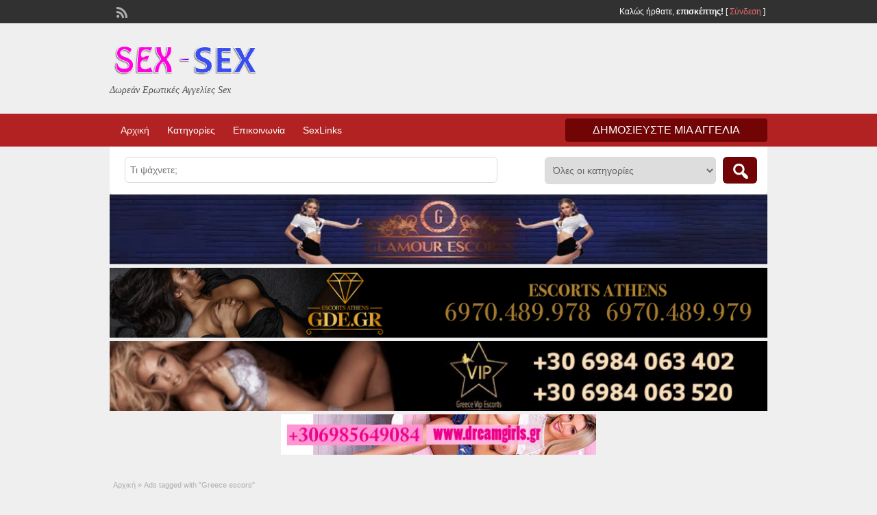

--- FILE ---
content_type: text/html; charset=UTF-8
request_url: https://sex-sex.gr/athens-sex/greece-escors/
body_size: 81111
content:
<!DOCTYPE html><html lang="el-GR"><head><meta charset="UTF-8"><meta name="viewport" content="width=device-width, initial-scale=1"><link rel="profile" href="//gmpg.org/xfn/11"><title>Greece escors | Γυναίκες Άνδρες. Πουτάνες για Σεξ | Sex-Sex.gr</title><meta name='robots' content='index, follow, max-image-preview:large, max-snippet:-1, max-video-preview:-1' /> <!-- This site is optimized with the Yoast SEO plugin v19.9 - //yoast.com/wordpress/plugins/seo/ --><meta name="description" content="Greece escors. Γυναίκες Άνδρες. Πουτάνες για Σεξ. Sex-Sex.gr, Ζευγάρια για σεξ, Αγγελίες σεξ, κοπέλες για σεξ. Ραντεβού σεξ, Γνωριμίες σεξ" /><link rel="canonical" href="https://sex-sex.gr/athens-sex/greece-escors/" /><meta property="og:locale" content="el_GR" /><meta property="og:type" content="article" /><meta property="og:title" content="Greece escors | Γυναίκες Άνδρες. Πουτάνες για Σεξ | Sex-Sex.gr" /><meta property="og:description" content="Greece escors. Γυναίκες Άνδρες. Πουτάνες για Σεξ. Sex-Sex.gr, Ζευγάρια για σεξ, Αγγελίες σεξ, κοπέλες για σεξ. Ραντεβού σεξ, Γνωριμίες σεξ" /><meta property="og:url" content="//sex-sex.gr/athens-sex/greece-escors/" /><meta property="og:site_name" content="Sex-Sex.gr" /><meta name="twitter:card" content="summary_large_image" /><style media="all">@charset "UTF-8";.wp-block-archives{box-sizing:border-box}.wp-block-archives-dropdown label{display:block}.wp-block-avatar{line-height:0}.wp-block-avatar,.wp-block-avatar img{box-sizing:border-box}.wp-block-avatar.aligncenter{text-align:center}.wp-block-audio{box-sizing:border-box}.wp-block-audio figcaption{margin-bottom:1em;margin-top:.5em}.wp-block-audio audio{min-width:300px;width:100%}.wp-block-button__link{box-sizing:border-box;cursor:pointer;display:inline-block;text-align:center;word-break:break-word}.wp-block-button__link.aligncenter{text-align:center}.wp-block-button__link.alignright{text-align:right}:where(.wp-block-button__link){border-radius:9999px;box-shadow:none;padding:calc(.667em + 2px) calc(1.333em + 2px);text-decoration:none}.wp-block-button[style*=text-decoration] .wp-block-button__link{text-decoration:inherit}.wp-block-buttons>.wp-block-button.has-custom-width{max-width:none}.wp-block-buttons>.wp-block-button.has-custom-width .wp-block-button__link{width:100%}.wp-block-buttons>.wp-block-button.has-custom-font-size .wp-block-button__link{font-size:inherit}.wp-block-buttons>.wp-block-button.wp-block-button__width-25{width:calc(25% - var(--wp--style--block-gap, .5em)*.75)}.wp-block-buttons>.wp-block-button.wp-block-button__width-50{width:calc(50% - var(--wp--style--block-gap, .5em)*.5)}.wp-block-buttons>.wp-block-button.wp-block-button__width-75{width:calc(75% - var(--wp--style--block-gap, .5em)*.25)}.wp-block-buttons>.wp-block-button.wp-block-button__width-100{flex-basis:100%;width:100%}.wp-block-buttons.is-vertical>.wp-block-button.wp-block-button__width-25{width:25%}.wp-block-buttons.is-vertical>.wp-block-button.wp-block-button__width-50{width:50%}.wp-block-buttons.is-vertical>.wp-block-button.wp-block-button__width-75{width:75%}.wp-block-button.is-style-squared,.wp-block-button__link.wp-block-button.is-style-squared{border-radius:0}.wp-block-button.no-border-radius,.wp-block-button__link.no-border-radius{border-radius:0!important}.wp-block-button .wp-block-button__link.is-style-outline,.wp-block-button.is-style-outline>.wp-block-button__link{border:2px solid;padding:.667em 1.333em}.wp-block-button .wp-block-button__link.is-style-outline:not(.has-text-color),.wp-block-button.is-style-outline>.wp-block-button__link:not(.has-text-color){color:currentColor}.wp-block-button .wp-block-button__link.is-style-outline:not(.has-background),.wp-block-button.is-style-outline>.wp-block-button__link:not(.has-background){background-color:transparent;background-image:none}.wp-block-button .wp-block-button__link:where(.has-border-color){border-width:initial}.wp-block-button .wp-block-button__link:where([style*=border-top-color]){border-top-width:medium}.wp-block-button .wp-block-button__link:where([style*=border-right-color]){border-right-width:medium}.wp-block-button .wp-block-button__link:where([style*=border-bottom-color]){border-bottom-width:medium}.wp-block-button .wp-block-button__link:where([style*=border-left-color]){border-left-width:medium}.wp-block-button .wp-block-button__link:where([style*=border-style]){border-width:initial}.wp-block-button .wp-block-button__link:where([style*=border-top-style]){border-top-width:medium}.wp-block-button .wp-block-button__link:where([style*=border-right-style]){border-right-width:medium}.wp-block-button .wp-block-button__link:where([style*=border-bottom-style]){border-bottom-width:medium}.wp-block-button .wp-block-button__link:where([style*=border-left-style]){border-left-width:medium}.wp-block-buttons.is-vertical{flex-direction:column}.wp-block-buttons.is-vertical>.wp-block-button:last-child{margin-bottom:0}.wp-block-buttons>.wp-block-button{display:inline-block;margin:0}.wp-block-buttons.is-content-justification-left{justify-content:flex-start}.wp-block-buttons.is-content-justification-left.is-vertical{align-items:flex-start}.wp-block-buttons.is-content-justification-center{justify-content:center}.wp-block-buttons.is-content-justification-center.is-vertical{align-items:center}.wp-block-buttons.is-content-justification-right{justify-content:flex-end}.wp-block-buttons.is-content-justification-right.is-vertical{align-items:flex-end}.wp-block-buttons.is-content-justification-space-between{justify-content:space-between}.wp-block-buttons.aligncenter{text-align:center}.wp-block-buttons:not(.is-content-justification-space-between,.is-content-justification-right,.is-content-justification-left,.is-content-justification-center) .wp-block-button.aligncenter{margin-left:auto;margin-right:auto;width:100%}.wp-block-buttons[style*=text-decoration] .wp-block-button,.wp-block-buttons[style*=text-decoration] .wp-block-button__link{text-decoration:inherit}.wp-block-buttons.has-custom-font-size .wp-block-button__link{font-size:inherit}.wp-block-button.aligncenter,.wp-block-calendar{text-align:center}.wp-block-calendar td,.wp-block-calendar th{border:1px solid;padding:.25em}.wp-block-calendar th{font-weight:400}.wp-block-calendar caption{background-color:inherit}.wp-block-calendar table{border-collapse:collapse;width:100%}.wp-block-calendar table:where(:not(.has-text-color)){color:#40464d}.wp-block-calendar table:where(:not(.has-text-color)) td,.wp-block-calendar table:where(:not(.has-text-color)) th{border-color:#ddd}.wp-block-calendar table.has-background th{background-color:inherit}.wp-block-calendar table.has-text-color th{color:inherit}:where(.wp-block-calendar table:not(.has-background) th){background:#ddd}.wp-block-categories{box-sizing:border-box}.wp-block-categories.alignleft{margin-right:2em}.wp-block-categories.alignright{margin-left:2em}.wp-block-categories.wp-block-categories-dropdown.aligncenter{text-align:center}.wp-block-code{box-sizing:border-box}.wp-block-code code{display:block;font-family:inherit;overflow-wrap:break-word;white-space:pre-wrap}.wp-block-columns{align-items:normal!important;box-sizing:border-box;display:flex;flex-wrap:wrap!important}@media (min-width:782px){.wp-block-columns{flex-wrap:nowrap!important}}.wp-block-columns.are-vertically-aligned-top{align-items:flex-start}.wp-block-columns.are-vertically-aligned-center{align-items:center}.wp-block-columns.are-vertically-aligned-bottom{align-items:flex-end}@media (max-width:781px){.wp-block-columns:not(.is-not-stacked-on-mobile)>.wp-block-column{flex-basis:100%!important}}@media (min-width:782px){.wp-block-columns:not(.is-not-stacked-on-mobile)>.wp-block-column{flex-basis:0;flex-grow:1}.wp-block-columns:not(.is-not-stacked-on-mobile)>.wp-block-column[style*=flex-basis]{flex-grow:0}}.wp-block-columns.is-not-stacked-on-mobile{flex-wrap:nowrap!important}.wp-block-columns.is-not-stacked-on-mobile>.wp-block-column{flex-basis:0;flex-grow:1}.wp-block-columns.is-not-stacked-on-mobile>.wp-block-column[style*=flex-basis]{flex-grow:0}:where(.wp-block-columns){margin-bottom:1.75em}:where(.wp-block-columns.has-background){padding:1.25em 2.375em}.wp-block-column{flex-grow:1;min-width:0;overflow-wrap:break-word;word-break:break-word}.wp-block-column.is-vertically-aligned-top{align-self:flex-start}.wp-block-column.is-vertically-aligned-center{align-self:center}.wp-block-column.is-vertically-aligned-bottom{align-self:flex-end}.wp-block-column.is-vertically-aligned-stretch{align-self:stretch}.wp-block-column.is-vertically-aligned-bottom,.wp-block-column.is-vertically-aligned-center,.wp-block-column.is-vertically-aligned-top{width:100%}.wp-block-post-comments{box-sizing:border-box}.wp-block-post-comments .alignleft{float:left}.wp-block-post-comments .alignright{float:right}.wp-block-post-comments .navigation:after{clear:both;content:"";display:table}.wp-block-post-comments .commentlist{clear:both;list-style:none;margin:0;padding:0}.wp-block-post-comments .commentlist .comment{min-height:2.25em;padding-left:3.25em}.wp-block-post-comments .commentlist .comment p{font-size:1em;line-height:1.8;margin:1em 0}.wp-block-post-comments .commentlist .children{list-style:none;margin:0;padding:0}.wp-block-post-comments .comment-author{line-height:1.5}.wp-block-post-comments .comment-author .avatar{border-radius:1.5em;display:block;float:left;height:2.5em;margin-right:.75em;margin-top:.5em;width:2.5em}.wp-block-post-comments .comment-author cite{font-style:normal}.wp-block-post-comments .comment-meta{font-size:.875em;line-height:1.5}.wp-block-post-comments .comment-meta b{font-weight:400}.wp-block-post-comments .comment-meta .comment-awaiting-moderation{display:block;margin-bottom:1em;margin-top:1em}.wp-block-post-comments .comment-body .commentmetadata{font-size:.875em}.wp-block-post-comments .comment-form-author label,.wp-block-post-comments .comment-form-comment label,.wp-block-post-comments .comment-form-email label,.wp-block-post-comments .comment-form-url label{display:block;margin-bottom:.25em}.wp-block-post-comments .comment-form input:not([type=submit]):not([type=checkbox]),.wp-block-post-comments .comment-form textarea{box-sizing:border-box;display:block;width:100%}.wp-block-post-comments .comment-form-cookies-consent{display:flex;gap:.25em}.wp-block-post-comments .comment-form-cookies-consent #wp-comment-cookies-consent{margin-top:.35em}.wp-block-post-comments .comment-reply-title{margin-bottom:0}.wp-block-post-comments .comment-reply-title :where(small){font-size:var(--wp--preset--font-size--medium,smaller);margin-left:.5em}.wp-block-post-comments .reply{font-size:.875em;margin-bottom:1.4em}.wp-block-post-comments input:not([type=submit]),.wp-block-post-comments textarea{border:1px solid #949494;font-family:inherit;font-size:1em}.wp-block-post-comments input:not([type=submit]):not([type=checkbox]),.wp-block-post-comments textarea{padding:calc(.667em + 2px)}:where(.wp-block-post-comments input[type=submit]){border:none}.wp-block-comments-pagination>.wp-block-comments-pagination-next,.wp-block-comments-pagination>.wp-block-comments-pagination-numbers,.wp-block-comments-pagination>.wp-block-comments-pagination-previous{margin-bottom:.5em;margin-right:.5em}.wp-block-comments-pagination>.wp-block-comments-pagination-next:last-child,.wp-block-comments-pagination>.wp-block-comments-pagination-numbers:last-child,.wp-block-comments-pagination>.wp-block-comments-pagination-previous:last-child{margin-right:0}.wp-block-comments-pagination .wp-block-comments-pagination-previous-arrow{display:inline-block;margin-right:1ch}.wp-block-comments-pagination .wp-block-comments-pagination-previous-arrow:not(.is-arrow-chevron){transform:scaleX(1)}.wp-block-comments-pagination .wp-block-comments-pagination-next-arrow{display:inline-block;margin-left:1ch}.wp-block-comments-pagination .wp-block-comments-pagination-next-arrow:not(.is-arrow-chevron){transform:scaleX(1)}.wp-block-comments-pagination.aligncenter{justify-content:center}.wp-block-comment-template{box-sizing:border-box;list-style:none;margin-bottom:0;max-width:100%;padding:0}.wp-block-comment-template li{clear:both}.wp-block-comment-template ol{list-style:none;margin-bottom:0;max-width:100%;padding-left:2rem}.wp-block-comment-template.alignleft{float:left}.wp-block-comment-template.aligncenter{margin-left:auto;margin-right:auto;width:-moz-fit-content;width:fit-content}.wp-block-comment-template.alignright{float:right}.wp-block-cover,.wp-block-cover-image{align-items:center;background-position:50%;box-sizing:border-box;display:flex;justify-content:center;min-height:430px;overflow:hidden;overflow:clip;padding:1em;position:relative}.wp-block-cover .has-background-dim:not([class*=-background-color]),.wp-block-cover-image .has-background-dim:not([class*=-background-color]),.wp-block-cover-image.has-background-dim:not([class*=-background-color]),.wp-block-cover.has-background-dim:not([class*=-background-color]){background-color:#000}.wp-block-cover .has-background-dim.has-background-gradient,.wp-block-cover-image .has-background-dim.has-background-gradient{background-color:transparent}.wp-block-cover-image.has-background-dim:before,.wp-block-cover.has-background-dim:before{background-color:inherit;content:""}.wp-block-cover .wp-block-cover__background,.wp-block-cover .wp-block-cover__gradient-background,.wp-block-cover-image .wp-block-cover__background,.wp-block-cover-image .wp-block-cover__gradient-background,.wp-block-cover-image.has-background-dim:not(.has-background-gradient):before,.wp-block-cover.has-background-dim:not(.has-background-gradient):before{bottom:0;left:0;opacity:.5;position:absolute;right:0;top:0;z-index:1}.wp-block-cover-image.has-background-dim.has-background-dim-10 .wp-block-cover__background,.wp-block-cover-image.has-background-dim.has-background-dim-10 .wp-block-cover__gradient-background,.wp-block-cover-image.has-background-dim.has-background-dim-10:not(.has-background-gradient):before,.wp-block-cover.has-background-dim.has-background-dim-10 .wp-block-cover__background,.wp-block-cover.has-background-dim.has-background-dim-10 .wp-block-cover__gradient-background,.wp-block-cover.has-background-dim.has-background-dim-10:not(.has-background-gradient):before{opacity:.1}.wp-block-cover-image.has-background-dim.has-background-dim-20 .wp-block-cover__background,.wp-block-cover-image.has-background-dim.has-background-dim-20 .wp-block-cover__gradient-background,.wp-block-cover-image.has-background-dim.has-background-dim-20:not(.has-background-gradient):before,.wp-block-cover.has-background-dim.has-background-dim-20 .wp-block-cover__background,.wp-block-cover.has-background-dim.has-background-dim-20 .wp-block-cover__gradient-background,.wp-block-cover.has-background-dim.has-background-dim-20:not(.has-background-gradient):before{opacity:.2}.wp-block-cover-image.has-background-dim.has-background-dim-30 .wp-block-cover__background,.wp-block-cover-image.has-background-dim.has-background-dim-30 .wp-block-cover__gradient-background,.wp-block-cover-image.has-background-dim.has-background-dim-30:not(.has-background-gradient):before,.wp-block-cover.has-background-dim.has-background-dim-30 .wp-block-cover__background,.wp-block-cover.has-background-dim.has-background-dim-30 .wp-block-cover__gradient-background,.wp-block-cover.has-background-dim.has-background-dim-30:not(.has-background-gradient):before{opacity:.3}.wp-block-cover-image.has-background-dim.has-background-dim-40 .wp-block-cover__background,.wp-block-cover-image.has-background-dim.has-background-dim-40 .wp-block-cover__gradient-background,.wp-block-cover-image.has-background-dim.has-background-dim-40:not(.has-background-gradient):before,.wp-block-cover.has-background-dim.has-background-dim-40 .wp-block-cover__background,.wp-block-cover.has-background-dim.has-background-dim-40 .wp-block-cover__gradient-background,.wp-block-cover.has-background-dim.has-background-dim-40:not(.has-background-gradient):before{opacity:.4}.wp-block-cover-image.has-background-dim.has-background-dim-50 .wp-block-cover__background,.wp-block-cover-image.has-background-dim.has-background-dim-50 .wp-block-cover__gradient-background,.wp-block-cover-image.has-background-dim.has-background-dim-50:not(.has-background-gradient):before,.wp-block-cover.has-background-dim.has-background-dim-50 .wp-block-cover__background,.wp-block-cover.has-background-dim.has-background-dim-50 .wp-block-cover__gradient-background,.wp-block-cover.has-background-dim.has-background-dim-50:not(.has-background-gradient):before{opacity:.5}.wp-block-cover-image.has-background-dim.has-background-dim-60 .wp-block-cover__background,.wp-block-cover-image.has-background-dim.has-background-dim-60 .wp-block-cover__gradient-background,.wp-block-cover-image.has-background-dim.has-background-dim-60:not(.has-background-gradient):before,.wp-block-cover.has-background-dim.has-background-dim-60 .wp-block-cover__background,.wp-block-cover.has-background-dim.has-background-dim-60 .wp-block-cover__gradient-background,.wp-block-cover.has-background-dim.has-background-dim-60:not(.has-background-gradient):before{opacity:.6}.wp-block-cover-image.has-background-dim.has-background-dim-70 .wp-block-cover__background,.wp-block-cover-image.has-background-dim.has-background-dim-70 .wp-block-cover__gradient-background,.wp-block-cover-image.has-background-dim.has-background-dim-70:not(.has-background-gradient):before,.wp-block-cover.has-background-dim.has-background-dim-70 .wp-block-cover__background,.wp-block-cover.has-background-dim.has-background-dim-70 .wp-block-cover__gradient-background,.wp-block-cover.has-background-dim.has-background-dim-70:not(.has-background-gradient):before{opacity:.7}.wp-block-cover-image.has-background-dim.has-background-dim-80 .wp-block-cover__background,.wp-block-cover-image.has-background-dim.has-background-dim-80 .wp-block-cover__gradient-background,.wp-block-cover-image.has-background-dim.has-background-dim-80:not(.has-background-gradient):before,.wp-block-cover.has-background-dim.has-background-dim-80 .wp-block-cover__background,.wp-block-cover.has-background-dim.has-background-dim-80 .wp-block-cover__gradient-background,.wp-block-cover.has-background-dim.has-background-dim-80:not(.has-background-gradient):before{opacity:.8}.wp-block-cover-image.has-background-dim.has-background-dim-90 .wp-block-cover__background,.wp-block-cover-image.has-background-dim.has-background-dim-90 .wp-block-cover__gradient-background,.wp-block-cover-image.has-background-dim.has-background-dim-90:not(.has-background-gradient):before,.wp-block-cover.has-background-dim.has-background-dim-90 .wp-block-cover__background,.wp-block-cover.has-background-dim.has-background-dim-90 .wp-block-cover__gradient-background,.wp-block-cover.has-background-dim.has-background-dim-90:not(.has-background-gradient):before{opacity:.9}.wp-block-cover-image.has-background-dim.has-background-dim-100 .wp-block-cover__background,.wp-block-cover-image.has-background-dim.has-background-dim-100 .wp-block-cover__gradient-background,.wp-block-cover-image.has-background-dim.has-background-dim-100:not(.has-background-gradient):before,.wp-block-cover.has-background-dim.has-background-dim-100 .wp-block-cover__background,.wp-block-cover.has-background-dim.has-background-dim-100 .wp-block-cover__gradient-background,.wp-block-cover.has-background-dim.has-background-dim-100:not(.has-background-gradient):before{opacity:1}.wp-block-cover .wp-block-cover__background.has-background-dim.has-background-dim-0,.wp-block-cover .wp-block-cover__gradient-background.has-background-dim.has-background-dim-0,.wp-block-cover-image .wp-block-cover__background.has-background-dim.has-background-dim-0,.wp-block-cover-image .wp-block-cover__gradient-background.has-background-dim.has-background-dim-0{opacity:0}.wp-block-cover .wp-block-cover__background.has-background-dim.has-background-dim-10,.wp-block-cover .wp-block-cover__gradient-background.has-background-dim.has-background-dim-10,.wp-block-cover-image .wp-block-cover__background.has-background-dim.has-background-dim-10,.wp-block-cover-image .wp-block-cover__gradient-background.has-background-dim.has-background-dim-10{opacity:.1}.wp-block-cover .wp-block-cover__background.has-background-dim.has-background-dim-20,.wp-block-cover .wp-block-cover__gradient-background.has-background-dim.has-background-dim-20,.wp-block-cover-image .wp-block-cover__background.has-background-dim.has-background-dim-20,.wp-block-cover-image .wp-block-cover__gradient-background.has-background-dim.has-background-dim-20{opacity:.2}.wp-block-cover .wp-block-cover__background.has-background-dim.has-background-dim-30,.wp-block-cover .wp-block-cover__gradient-background.has-background-dim.has-background-dim-30,.wp-block-cover-image .wp-block-cover__background.has-background-dim.has-background-dim-30,.wp-block-cover-image .wp-block-cover__gradient-background.has-background-dim.has-background-dim-30{opacity:.3}.wp-block-cover .wp-block-cover__background.has-background-dim.has-background-dim-40,.wp-block-cover .wp-block-cover__gradient-background.has-background-dim.has-background-dim-40,.wp-block-cover-image .wp-block-cover__background.has-background-dim.has-background-dim-40,.wp-block-cover-image .wp-block-cover__gradient-background.has-background-dim.has-background-dim-40{opacity:.4}.wp-block-cover .wp-block-cover__background.has-background-dim.has-background-dim-50,.wp-block-cover .wp-block-cover__gradient-background.has-background-dim.has-background-dim-50,.wp-block-cover-image .wp-block-cover__background.has-background-dim.has-background-dim-50,.wp-block-cover-image .wp-block-cover__gradient-background.has-background-dim.has-background-dim-50{opacity:.5}.wp-block-cover .wp-block-cover__background.has-background-dim.has-background-dim-60,.wp-block-cover .wp-block-cover__gradient-background.has-background-dim.has-background-dim-60,.wp-block-cover-image .wp-block-cover__background.has-background-dim.has-background-dim-60,.wp-block-cover-image .wp-block-cover__gradient-background.has-background-dim.has-background-dim-60{opacity:.6}.wp-block-cover .wp-block-cover__background.has-background-dim.has-background-dim-70,.wp-block-cover .wp-block-cover__gradient-background.has-background-dim.has-background-dim-70,.wp-block-cover-image .wp-block-cover__background.has-background-dim.has-background-dim-70,.wp-block-cover-image .wp-block-cover__gradient-background.has-background-dim.has-background-dim-70{opacity:.7}.wp-block-cover .wp-block-cover__background.has-background-dim.has-background-dim-80,.wp-block-cover .wp-block-cover__gradient-background.has-background-dim.has-background-dim-80,.wp-block-cover-image .wp-block-cover__background.has-background-dim.has-background-dim-80,.wp-block-cover-image .wp-block-cover__gradient-background.has-background-dim.has-background-dim-80{opacity:.8}.wp-block-cover .wp-block-cover__background.has-background-dim.has-background-dim-90,.wp-block-cover .wp-block-cover__gradient-background.has-background-dim.has-background-dim-90,.wp-block-cover-image .wp-block-cover__background.has-background-dim.has-background-dim-90,.wp-block-cover-image .wp-block-cover__gradient-background.has-background-dim.has-background-dim-90{opacity:.9}.wp-block-cover .wp-block-cover__background.has-background-dim.has-background-dim-100,.wp-block-cover .wp-block-cover__gradient-background.has-background-dim.has-background-dim-100,.wp-block-cover-image .wp-block-cover__background.has-background-dim.has-background-dim-100,.wp-block-cover-image .wp-block-cover__gradient-background.has-background-dim.has-background-dim-100{opacity:1}.wp-block-cover-image.alignleft,.wp-block-cover-image.alignright,.wp-block-cover.alignleft,.wp-block-cover.alignright{max-width:420px;width:100%}.wp-block-cover-image:after,.wp-block-cover:after{content:"";display:block;font-size:0;min-height:inherit}@supports (position:sticky){.wp-block-cover-image:after,.wp-block-cover:after{content:none}}.wp-block-cover-image.aligncenter,.wp-block-cover-image.alignleft,.wp-block-cover-image.alignright,.wp-block-cover.aligncenter,.wp-block-cover.alignleft,.wp-block-cover.alignright{display:flex}.wp-block-cover .wp-block-cover__inner-container,.wp-block-cover-image .wp-block-cover__inner-container{color:inherit;width:100%;z-index:1}.wp-block-cover h1:where(:not(.has-text-color)),.wp-block-cover h2:where(:not(.has-text-color)),.wp-block-cover h3:where(:not(.has-text-color)),.wp-block-cover h4:where(:not(.has-text-color)),.wp-block-cover h5:where(:not(.has-text-color)),.wp-block-cover h6:where(:not(.has-text-color)),.wp-block-cover p:where(:not(.has-text-color)),.wp-block-cover-image h1:where(:not(.has-text-color)),.wp-block-cover-image h2:where(:not(.has-text-color)),.wp-block-cover-image h3:where(:not(.has-text-color)),.wp-block-cover-image h4:where(:not(.has-text-color)),.wp-block-cover-image h5:where(:not(.has-text-color)),.wp-block-cover-image h6:where(:not(.has-text-color)),.wp-block-cover-image p:where(:not(.has-text-color)){color:inherit}.wp-block-cover-image.is-position-top-left,.wp-block-cover.is-position-top-left{align-items:flex-start;justify-content:flex-start}.wp-block-cover-image.is-position-top-center,.wp-block-cover.is-position-top-center{align-items:flex-start;justify-content:center}.wp-block-cover-image.is-position-top-right,.wp-block-cover.is-position-top-right{align-items:flex-start;justify-content:flex-end}.wp-block-cover-image.is-position-center-left,.wp-block-cover.is-position-center-left{align-items:center;justify-content:flex-start}.wp-block-cover-image.is-position-center-center,.wp-block-cover.is-position-center-center{align-items:center;justify-content:center}.wp-block-cover-image.is-position-center-right,.wp-block-cover.is-position-center-right{align-items:center;justify-content:flex-end}.wp-block-cover-image.is-position-bottom-left,.wp-block-cover.is-position-bottom-left{align-items:flex-end;justify-content:flex-start}.wp-block-cover-image.is-position-bottom-center,.wp-block-cover.is-position-bottom-center{align-items:flex-end;justify-content:center}.wp-block-cover-image.is-position-bottom-right,.wp-block-cover.is-position-bottom-right{align-items:flex-end;justify-content:flex-end}.wp-block-cover-image.has-custom-content-position.has-custom-content-position .wp-block-cover__inner-container,.wp-block-cover.has-custom-content-position.has-custom-content-position .wp-block-cover__inner-container{margin:0}.wp-block-cover-image.has-custom-content-position.has-custom-content-position.is-position-bottom-left .wp-block-cover__inner-container,.wp-block-cover-image.has-custom-content-position.has-custom-content-position.is-position-bottom-right .wp-block-cover__inner-container,.wp-block-cover-image.has-custom-content-position.has-custom-content-position.is-position-center-left .wp-block-cover__inner-container,.wp-block-cover-image.has-custom-content-position.has-custom-content-position.is-position-center-right .wp-block-cover__inner-container,.wp-block-cover-image.has-custom-content-position.has-custom-content-position.is-position-top-left .wp-block-cover__inner-container,.wp-block-cover-image.has-custom-content-position.has-custom-content-position.is-position-top-right .wp-block-cover__inner-container,.wp-block-cover.has-custom-content-position.has-custom-content-position.is-position-bottom-left .wp-block-cover__inner-container,.wp-block-cover.has-custom-content-position.has-custom-content-position.is-position-bottom-right .wp-block-cover__inner-container,.wp-block-cover.has-custom-content-position.has-custom-content-position.is-position-center-left .wp-block-cover__inner-container,.wp-block-cover.has-custom-content-position.has-custom-content-position.is-position-center-right .wp-block-cover__inner-container,.wp-block-cover.has-custom-content-position.has-custom-content-position.is-position-top-left .wp-block-cover__inner-container,.wp-block-cover.has-custom-content-position.has-custom-content-position.is-position-top-right .wp-block-cover__inner-container{margin:0;width:auto}.wp-block-cover .wp-block-cover__image-background,.wp-block-cover video.wp-block-cover__video-background,.wp-block-cover-image .wp-block-cover__image-background,.wp-block-cover-image video.wp-block-cover__video-background{border:none;bottom:0;box-shadow:none;height:100%;left:0;margin:0;max-height:none;max-width:none;object-fit:cover;outline:none;padding:0;position:absolute;right:0;top:0;width:100%}.wp-block-cover-image.has-parallax,.wp-block-cover.has-parallax,.wp-block-cover__image-background.has-parallax,video.wp-block-cover__video-background.has-parallax{background-attachment:fixed;background-repeat:no-repeat;background-size:cover}@supports (-webkit-touch-callout:inherit){.wp-block-cover-image.has-parallax,.wp-block-cover.has-parallax,.wp-block-cover__image-background.has-parallax,video.wp-block-cover__video-background.has-parallax{background-attachment:scroll}}@media (prefers-reduced-motion:reduce){.wp-block-cover-image.has-parallax,.wp-block-cover.has-parallax,.wp-block-cover__image-background.has-parallax,video.wp-block-cover__video-background.has-parallax{background-attachment:scroll}}.wp-block-cover-image.is-repeated,.wp-block-cover.is-repeated,.wp-block-cover__image-background.is-repeated,video.wp-block-cover__video-background.is-repeated{background-repeat:repeat;background-size:auto}.wp-block-cover__image-background,.wp-block-cover__video-background{z-index:0}.wp-block-cover-image-text,.wp-block-cover-image-text a,.wp-block-cover-image-text a:active,.wp-block-cover-image-text a:focus,.wp-block-cover-image-text a:hover,.wp-block-cover-text,.wp-block-cover-text a,.wp-block-cover-text a:active,.wp-block-cover-text a:focus,.wp-block-cover-text a:hover,section.wp-block-cover-image h2,section.wp-block-cover-image h2 a,section.wp-block-cover-image h2 a:active,section.wp-block-cover-image h2 a:focus,section.wp-block-cover-image h2 a:hover{color:#fff}.wp-block-cover-image .wp-block-cover.has-left-content{justify-content:flex-start}.wp-block-cover-image .wp-block-cover.has-right-content{justify-content:flex-end}.wp-block-cover-image.has-left-content .wp-block-cover-image-text,.wp-block-cover.has-left-content .wp-block-cover-text,section.wp-block-cover-image.has-left-content>h2{margin-left:0;text-align:left}.wp-block-cover-image.has-right-content .wp-block-cover-image-text,.wp-block-cover.has-right-content .wp-block-cover-text,section.wp-block-cover-image.has-right-content>h2{margin-right:0;text-align:right}.wp-block-cover .wp-block-cover-text,.wp-block-cover-image .wp-block-cover-image-text,section.wp-block-cover-image>h2{font-size:2em;line-height:1.25;margin-bottom:0;max-width:840px;padding:.44em;text-align:center;z-index:1}:where(.wp-block-cover-image:not(.has-text-color)),:where(.wp-block-cover:not(.has-text-color)){color:#fff}:where(.wp-block-cover-image.is-light:not(.has-text-color)),:where(.wp-block-cover.is-light:not(.has-text-color)){color:#000}.wp-block-details{box-sizing:border-box;overflow:hidden}.wp-block-details summary{cursor:pointer}.wp-block-embed.alignleft,.wp-block-embed.alignright,.wp-block[data-align=left]>[data-type="core/embed"],.wp-block[data-align=right]>[data-type="core/embed"]{max-width:360px;width:100%}.wp-block-embed.alignleft .wp-block-embed__wrapper,.wp-block-embed.alignright .wp-block-embed__wrapper,.wp-block[data-align=left]>[data-type="core/embed"] .wp-block-embed__wrapper,.wp-block[data-align=right]>[data-type="core/embed"] .wp-block-embed__wrapper{min-width:280px}.wp-block-cover .wp-block-embed{min-height:240px;min-width:320px}.wp-block-embed{overflow-wrap:break-word}.wp-block-embed figcaption{margin-bottom:1em;margin-top:.5em}.wp-block-embed iframe{max-width:100%}.wp-block-embed__wrapper{position:relative}.wp-embed-responsive .wp-has-aspect-ratio .wp-block-embed__wrapper:before{content:"";display:block;padding-top:50%}.wp-embed-responsive .wp-has-aspect-ratio iframe{bottom:0;height:100%;left:0;position:absolute;right:0;top:0;width:100%}.wp-embed-responsive .wp-embed-aspect-21-9 .wp-block-embed__wrapper:before{padding-top:42.85%}.wp-embed-responsive .wp-embed-aspect-18-9 .wp-block-embed__wrapper:before{padding-top:50%}.wp-embed-responsive .wp-embed-aspect-16-9 .wp-block-embed__wrapper:before{padding-top:56.25%}.wp-embed-responsive .wp-embed-aspect-4-3 .wp-block-embed__wrapper:before{padding-top:75%}.wp-embed-responsive .wp-embed-aspect-1-1 .wp-block-embed__wrapper:before{padding-top:100%}.wp-embed-responsive .wp-embed-aspect-9-16 .wp-block-embed__wrapper:before{padding-top:177.77%}.wp-embed-responsive .wp-embed-aspect-1-2 .wp-block-embed__wrapper:before{padding-top:200%}.wp-block-file{box-sizing:border-box}.wp-block-file:not(.wp-element-button){font-size:.8em}.wp-block-file.aligncenter{text-align:center}.wp-block-file.alignright{text-align:right}.wp-block-file *+.wp-block-file__button{margin-left:.75em}:where(.wp-block-file){margin-bottom:1.5em}.wp-block-file__embed{margin-bottom:1em}:where(.wp-block-file__button){border-radius:2em;display:inline-block;padding:.5em 1em}:where(.wp-block-file__button):is(a):active,:where(.wp-block-file__button):is(a):focus,:where(.wp-block-file__button):is(a):hover,:where(.wp-block-file__button):is(a):visited{box-shadow:none;color:#fff;opacity:.85;text-decoration:none}.blocks-gallery-grid:not(.has-nested-images),.wp-block-gallery:not(.has-nested-images){display:flex;flex-wrap:wrap;list-style-type:none;margin:0;padding:0}.blocks-gallery-grid:not(.has-nested-images) .blocks-gallery-image,.blocks-gallery-grid:not(.has-nested-images) .blocks-gallery-item,.wp-block-gallery:not(.has-nested-images) .blocks-gallery-image,.wp-block-gallery:not(.has-nested-images) .blocks-gallery-item{display:flex;flex-direction:column;flex-grow:1;justify-content:center;margin:0 1em 1em 0;position:relative;width:calc(50% - 1em)}.blocks-gallery-grid:not(.has-nested-images) .blocks-gallery-image:nth-of-type(2n),.blocks-gallery-grid:not(.has-nested-images) .blocks-gallery-item:nth-of-type(2n),.wp-block-gallery:not(.has-nested-images) .blocks-gallery-image:nth-of-type(2n),.wp-block-gallery:not(.has-nested-images) .blocks-gallery-item:nth-of-type(2n){margin-right:0}.blocks-gallery-grid:not(.has-nested-images) .blocks-gallery-image figure,.blocks-gallery-grid:not(.has-nested-images) .blocks-gallery-item figure,.wp-block-gallery:not(.has-nested-images) .blocks-gallery-image figure,.wp-block-gallery:not(.has-nested-images) .blocks-gallery-item figure{align-items:flex-end;display:flex;height:100%;justify-content:flex-start;margin:0}.blocks-gallery-grid:not(.has-nested-images) .blocks-gallery-image img,.blocks-gallery-grid:not(.has-nested-images) .blocks-gallery-item img,.wp-block-gallery:not(.has-nested-images) .blocks-gallery-image img,.wp-block-gallery:not(.has-nested-images) .blocks-gallery-item img{display:block;height:auto;max-width:100%;width:auto}.blocks-gallery-grid:not(.has-nested-images) .blocks-gallery-image figcaption,.blocks-gallery-grid:not(.has-nested-images) .blocks-gallery-item figcaption,.wp-block-gallery:not(.has-nested-images) .blocks-gallery-image figcaption,.wp-block-gallery:not(.has-nested-images) .blocks-gallery-item figcaption{background:linear-gradient(0deg,rgba(0,0,0,.7),rgba(0,0,0,.3) 70%,transparent);bottom:0;box-sizing:border-box;color:#fff;font-size:.8em;margin:0;max-height:100%;overflow:auto;padding:3em .77em .7em;position:absolute;text-align:center;width:100%;z-index:2}.blocks-gallery-grid:not(.has-nested-images) .blocks-gallery-image figcaption img,.blocks-gallery-grid:not(.has-nested-images) .blocks-gallery-item figcaption img,.wp-block-gallery:not(.has-nested-images) .blocks-gallery-image figcaption img,.wp-block-gallery:not(.has-nested-images) .blocks-gallery-item figcaption img{display:inline}.blocks-gallery-grid:not(.has-nested-images) figcaption,.wp-block-gallery:not(.has-nested-images) figcaption{flex-grow:1}.blocks-gallery-grid:not(.has-nested-images).is-cropped .blocks-gallery-image a,.blocks-gallery-grid:not(.has-nested-images).is-cropped .blocks-gallery-image img,.blocks-gallery-grid:not(.has-nested-images).is-cropped .blocks-gallery-item a,.blocks-gallery-grid:not(.has-nested-images).is-cropped .blocks-gallery-item img,.wp-block-gallery:not(.has-nested-images).is-cropped .blocks-gallery-image a,.wp-block-gallery:not(.has-nested-images).is-cropped .blocks-gallery-image img,.wp-block-gallery:not(.has-nested-images).is-cropped .blocks-gallery-item a,.wp-block-gallery:not(.has-nested-images).is-cropped .blocks-gallery-item img{flex:1;height:100%;object-fit:cover;width:100%}.blocks-gallery-grid:not(.has-nested-images).columns-1 .blocks-gallery-image,.blocks-gallery-grid:not(.has-nested-images).columns-1 .blocks-gallery-item,.wp-block-gallery:not(.has-nested-images).columns-1 .blocks-gallery-image,.wp-block-gallery:not(.has-nested-images).columns-1 .blocks-gallery-item{margin-right:0;width:100%}@media (min-width:600px){.blocks-gallery-grid:not(.has-nested-images).columns-3 .blocks-gallery-image,.blocks-gallery-grid:not(.has-nested-images).columns-3 .blocks-gallery-item,.wp-block-gallery:not(.has-nested-images).columns-3 .blocks-gallery-image,.wp-block-gallery:not(.has-nested-images).columns-3 .blocks-gallery-item{margin-right:1em;width:calc(33.33333% - .66667em)}.blocks-gallery-grid:not(.has-nested-images).columns-4 .blocks-gallery-image,.blocks-gallery-grid:not(.has-nested-images).columns-4 .blocks-gallery-item,.wp-block-gallery:not(.has-nested-images).columns-4 .blocks-gallery-image,.wp-block-gallery:not(.has-nested-images).columns-4 .blocks-gallery-item{margin-right:1em;width:calc(25% - .75em)}.blocks-gallery-grid:not(.has-nested-images).columns-5 .blocks-gallery-image,.blocks-gallery-grid:not(.has-nested-images).columns-5 .blocks-gallery-item,.wp-block-gallery:not(.has-nested-images).columns-5 .blocks-gallery-image,.wp-block-gallery:not(.has-nested-images).columns-5 .blocks-gallery-item{margin-right:1em;width:calc(20% - .8em)}.blocks-gallery-grid:not(.has-nested-images).columns-6 .blocks-gallery-image,.blocks-gallery-grid:not(.has-nested-images).columns-6 .blocks-gallery-item,.wp-block-gallery:not(.has-nested-images).columns-6 .blocks-gallery-image,.wp-block-gallery:not(.has-nested-images).columns-6 .blocks-gallery-item{margin-right:1em;width:calc(16.66667% - .83333em)}.blocks-gallery-grid:not(.has-nested-images).columns-7 .blocks-gallery-image,.blocks-gallery-grid:not(.has-nested-images).columns-7 .blocks-gallery-item,.wp-block-gallery:not(.has-nested-images).columns-7 .blocks-gallery-image,.wp-block-gallery:not(.has-nested-images).columns-7 .blocks-gallery-item{margin-right:1em;width:calc(14.28571% - .85714em)}.blocks-gallery-grid:not(.has-nested-images).columns-8 .blocks-gallery-image,.blocks-gallery-grid:not(.has-nested-images).columns-8 .blocks-gallery-item,.wp-block-gallery:not(.has-nested-images).columns-8 .blocks-gallery-image,.wp-block-gallery:not(.has-nested-images).columns-8 .blocks-gallery-item{margin-right:1em;width:calc(12.5% - .875em)}.blocks-gallery-grid:not(.has-nested-images).columns-1 .blocks-gallery-image:nth-of-type(1n),.blocks-gallery-grid:not(.has-nested-images).columns-1 .blocks-gallery-item:nth-of-type(1n),.blocks-gallery-grid:not(.has-nested-images).columns-2 .blocks-gallery-image:nth-of-type(2n),.blocks-gallery-grid:not(.has-nested-images).columns-2 .blocks-gallery-item:nth-of-type(2n),.blocks-gallery-grid:not(.has-nested-images).columns-3 .blocks-gallery-image:nth-of-type(3n),.blocks-gallery-grid:not(.has-nested-images).columns-3 .blocks-gallery-item:nth-of-type(3n),.blocks-gallery-grid:not(.has-nested-images).columns-4 .blocks-gallery-image:nth-of-type(4n),.blocks-gallery-grid:not(.has-nested-images).columns-4 .blocks-gallery-item:nth-of-type(4n),.blocks-gallery-grid:not(.has-nested-images).columns-5 .blocks-gallery-image:nth-of-type(5n),.blocks-gallery-grid:not(.has-nested-images).columns-5 .blocks-gallery-item:nth-of-type(5n),.blocks-gallery-grid:not(.has-nested-images).columns-6 .blocks-gallery-image:nth-of-type(6n),.blocks-gallery-grid:not(.has-nested-images).columns-6 .blocks-gallery-item:nth-of-type(6n),.blocks-gallery-grid:not(.has-nested-images).columns-7 .blocks-gallery-image:nth-of-type(7n),.blocks-gallery-grid:not(.has-nested-images).columns-7 .blocks-gallery-item:nth-of-type(7n),.blocks-gallery-grid:not(.has-nested-images).columns-8 .blocks-gallery-image:nth-of-type(8n),.blocks-gallery-grid:not(.has-nested-images).columns-8 .blocks-gallery-item:nth-of-type(8n),.wp-block-gallery:not(.has-nested-images).columns-1 .blocks-gallery-image:nth-of-type(1n),.wp-block-gallery:not(.has-nested-images).columns-1 .blocks-gallery-item:nth-of-type(1n),.wp-block-gallery:not(.has-nested-images).columns-2 .blocks-gallery-image:nth-of-type(2n),.wp-block-gallery:not(.has-nested-images).columns-2 .blocks-gallery-item:nth-of-type(2n),.wp-block-gallery:not(.has-nested-images).columns-3 .blocks-gallery-image:nth-of-type(3n),.wp-block-gallery:not(.has-nested-images).columns-3 .blocks-gallery-item:nth-of-type(3n),.wp-block-gallery:not(.has-nested-images).columns-4 .blocks-gallery-image:nth-of-type(4n),.wp-block-gallery:not(.has-nested-images).columns-4 .blocks-gallery-item:nth-of-type(4n),.wp-block-gallery:not(.has-nested-images).columns-5 .blocks-gallery-image:nth-of-type(5n),.wp-block-gallery:not(.has-nested-images).columns-5 .blocks-gallery-item:nth-of-type(5n),.wp-block-gallery:not(.has-nested-images).columns-6 .blocks-gallery-image:nth-of-type(6n),.wp-block-gallery:not(.has-nested-images).columns-6 .blocks-gallery-item:nth-of-type(6n),.wp-block-gallery:not(.has-nested-images).columns-7 .blocks-gallery-image:nth-of-type(7n),.wp-block-gallery:not(.has-nested-images).columns-7 .blocks-gallery-item:nth-of-type(7n),.wp-block-gallery:not(.has-nested-images).columns-8 .blocks-gallery-image:nth-of-type(8n),.wp-block-gallery:not(.has-nested-images).columns-8 .blocks-gallery-item:nth-of-type(8n){margin-right:0}}.blocks-gallery-grid:not(.has-nested-images) .blocks-gallery-image:last-child,.blocks-gallery-grid:not(.has-nested-images) .blocks-gallery-item:last-child,.wp-block-gallery:not(.has-nested-images) .blocks-gallery-image:last-child,.wp-block-gallery:not(.has-nested-images) .blocks-gallery-item:last-child{margin-right:0}.blocks-gallery-grid:not(.has-nested-images).alignleft,.blocks-gallery-grid:not(.has-nested-images).alignright,.wp-block-gallery:not(.has-nested-images).alignleft,.wp-block-gallery:not(.has-nested-images).alignright{max-width:420px;width:100%}.blocks-gallery-grid:not(.has-nested-images).aligncenter .blocks-gallery-item figure,.wp-block-gallery:not(.has-nested-images).aligncenter .blocks-gallery-item figure{justify-content:center}.wp-block-gallery:not(.is-cropped) .blocks-gallery-item{align-self:flex-start}figure.wp-block-gallery.has-nested-images{align-items:normal}.wp-block-gallery.has-nested-images figure.wp-block-image:not(#individual-image){margin:0;width:calc(50% - var(--wp--style--unstable-gallery-gap, 16px)/2)}.wp-block-gallery.has-nested-images figure.wp-block-image{box-sizing:border-box;display:flex;flex-direction:column;flex-grow:1;justify-content:center;max-width:100%;position:relative}.wp-block-gallery.has-nested-images figure.wp-block-image>a,.wp-block-gallery.has-nested-images figure.wp-block-image>div{flex-direction:column;flex-grow:1;margin:0}.wp-block-gallery.has-nested-images figure.wp-block-image img{display:block;height:auto;max-width:100%!important;width:auto}.wp-block-gallery.has-nested-images figure.wp-block-image figcaption{background:linear-gradient(0deg,rgba(0,0,0,.7),rgba(0,0,0,.3) 70%,transparent);bottom:0;box-sizing:border-box;color:#fff;font-size:13px;left:0;margin-bottom:0;max-height:60%;overflow:auto;padding:0 8px 8px;position:absolute;text-align:center;width:100%}.wp-block-gallery.has-nested-images figure.wp-block-image figcaption img{display:inline}.wp-block-gallery.has-nested-images figure.wp-block-image figcaption a{color:inherit}.wp-block-gallery.has-nested-images figure.wp-block-image.has-custom-border img{box-sizing:border-box}.wp-block-gallery.has-nested-images figure.wp-block-image.has-custom-border>a,.wp-block-gallery.has-nested-images figure.wp-block-image.has-custom-border>div,.wp-block-gallery.has-nested-images figure.wp-block-image.is-style-rounded>a,.wp-block-gallery.has-nested-images figure.wp-block-image.is-style-rounded>div{flex:1 1 auto}.wp-block-gallery.has-nested-images figure.wp-block-image.has-custom-border figcaption,.wp-block-gallery.has-nested-images figure.wp-block-image.is-style-rounded figcaption{background:none;color:inherit;flex:initial;margin:0;padding:10px 10px 9px;position:relative}.wp-block-gallery.has-nested-images figcaption{flex-basis:100%;flex-grow:1;text-align:center}.wp-block-gallery.has-nested-images:not(.is-cropped) figure.wp-block-image:not(#individual-image){margin-bottom:auto;margin-top:0}.wp-block-gallery.has-nested-images.is-cropped figure.wp-block-image:not(#individual-image){align-self:inherit}.wp-block-gallery.has-nested-images.is-cropped figure.wp-block-image:not(#individual-image)>a,.wp-block-gallery.has-nested-images.is-cropped figure.wp-block-image:not(#individual-image)>div:not(.components-drop-zone){display:flex}.wp-block-gallery.has-nested-images.is-cropped figure.wp-block-image:not(#individual-image) a,.wp-block-gallery.has-nested-images.is-cropped figure.wp-block-image:not(#individual-image) img{flex:1 0 0%;height:100%;object-fit:cover;width:100%}.wp-block-gallery.has-nested-images.columns-1 figure.wp-block-image:not(#individual-image){width:100%}@media (min-width:600px){.wp-block-gallery.has-nested-images.columns-3 figure.wp-block-image:not(#individual-image){width:calc(33.33333% - var(--wp--style--unstable-gallery-gap, 16px)*.66667)}.wp-block-gallery.has-nested-images.columns-4 figure.wp-block-image:not(#individual-image){width:calc(25% - var(--wp--style--unstable-gallery-gap, 16px)*.75)}.wp-block-gallery.has-nested-images.columns-5 figure.wp-block-image:not(#individual-image){width:calc(20% - var(--wp--style--unstable-gallery-gap, 16px)*.8)}.wp-block-gallery.has-nested-images.columns-6 figure.wp-block-image:not(#individual-image){width:calc(16.66667% - var(--wp--style--unstable-gallery-gap, 16px)*.83333)}.wp-block-gallery.has-nested-images.columns-7 figure.wp-block-image:not(#individual-image){width:calc(14.28571% - var(--wp--style--unstable-gallery-gap, 16px)*.85714)}.wp-block-gallery.has-nested-images.columns-8 figure.wp-block-image:not(#individual-image){width:calc(12.5% - var(--wp--style--unstable-gallery-gap, 16px)*.875)}.wp-block-gallery.has-nested-images.columns-default figure.wp-block-image:not(#individual-image){width:calc(33.33% - var(--wp--style--unstable-gallery-gap, 16px)*.66667)}.wp-block-gallery.has-nested-images.columns-default figure.wp-block-image:not(#individual-image):first-child:nth-last-child(2),.wp-block-gallery.has-nested-images.columns-default figure.wp-block-image:not(#individual-image):first-child:nth-last-child(2)~figure.wp-block-image:not(#individual-image){width:calc(50% - var(--wp--style--unstable-gallery-gap, 16px)*.5)}.wp-block-gallery.has-nested-images.columns-default figure.wp-block-image:not(#individual-image):first-child:last-child{width:100%}}.wp-block-gallery.has-nested-images.alignleft,.wp-block-gallery.has-nested-images.alignright{max-width:420px;width:100%}.wp-block-gallery.has-nested-images.aligncenter{justify-content:center}.wp-block-group{box-sizing:border-box}h1.has-background,h2.has-background,h3.has-background,h4.has-background,h5.has-background,h6.has-background{padding:1.25em 2.375em}h1.has-text-align-left[style*=writing-mode]:where([style*=vertical-lr]),h1.has-text-align-right[style*=writing-mode]:where([style*=vertical-rl]),h2.has-text-align-left[style*=writing-mode]:where([style*=vertical-lr]),h2.has-text-align-right[style*=writing-mode]:where([style*=vertical-rl]),h3.has-text-align-left[style*=writing-mode]:where([style*=vertical-lr]),h3.has-text-align-right[style*=writing-mode]:where([style*=vertical-rl]),h4.has-text-align-left[style*=writing-mode]:where([style*=vertical-lr]),h4.has-text-align-right[style*=writing-mode]:where([style*=vertical-rl]),h5.has-text-align-left[style*=writing-mode]:where([style*=vertical-lr]),h5.has-text-align-right[style*=writing-mode]:where([style*=vertical-rl]),h6.has-text-align-left[style*=writing-mode]:where([style*=vertical-lr]),h6.has-text-align-right[style*=writing-mode]:where([style*=vertical-rl]){rotate:180deg}.wp-block-image img{box-sizing:border-box;height:auto;max-width:100%;vertical-align:bottom}.wp-block-image[style*=border-radius] img,.wp-block-image[style*=border-radius]>a{border-radius:inherit}.wp-block-image.has-custom-border img{box-sizing:border-box}.wp-block-image.aligncenter{text-align:center}.wp-block-image.alignfull img,.wp-block-image.alignwide img{height:auto;width:100%}.wp-block-image .aligncenter,.wp-block-image .alignleft,.wp-block-image .alignright,.wp-block-image.aligncenter,.wp-block-image.alignleft,.wp-block-image.alignright{display:table}.wp-block-image .aligncenter>figcaption,.wp-block-image .alignleft>figcaption,.wp-block-image .alignright>figcaption,.wp-block-image.aligncenter>figcaption,.wp-block-image.alignleft>figcaption,.wp-block-image.alignright>figcaption{caption-side:bottom;display:table-caption}.wp-block-image .alignleft{float:left;margin:.5em 1em .5em 0}.wp-block-image .alignright{float:right;margin:.5em 0 .5em 1em}.wp-block-image .aligncenter{margin-left:auto;margin-right:auto}.wp-block-image figcaption{margin-bottom:1em;margin-top:.5em}.wp-block-image .is-style-rounded img,.wp-block-image.is-style-circle-mask img,.wp-block-image.is-style-rounded img{border-radius:9999px}@supports ((-webkit-mask-image:none) or (mask-image:none)) or (-webkit-mask-image:none){.wp-block-image.is-style-circle-mask img{border-radius:0;-webkit-mask-image:url('data:image/svg+xml;utf8,<svg viewBox="0 0 100 100" xmlns="//www.w3.org/2000/svg"><circle cx="50" cy="50" r="50"/></svg>');mask-image:url('data:image/svg+xml;utf8,<svg viewBox="0 0 100 100" xmlns="//www.w3.org/2000/svg"><circle cx="50" cy="50" r="50"/></svg>');mask-mode:alpha;-webkit-mask-position:center;mask-position:center;-webkit-mask-repeat:no-repeat;mask-repeat:no-repeat;-webkit-mask-size:contain;mask-size:contain}}.wp-block-image :where(.has-border-color){border-style:solid}.wp-block-image :where([style*=border-top-color]){border-top-style:solid}.wp-block-image :where([style*=border-right-color]){border-right-style:solid}.wp-block-image :where([style*=border-bottom-color]){border-bottom-style:solid}.wp-block-image :where([style*=border-left-color]){border-left-style:solid}.wp-block-image :where([style*=border-width]){border-style:solid}.wp-block-image :where([style*=border-top-width]){border-top-style:solid}.wp-block-image :where([style*=border-right-width]){border-right-style:solid}.wp-block-image :where([style*=border-bottom-width]){border-bottom-style:solid}.wp-block-image :where([style*=border-left-width]){border-left-style:solid}.wp-block-image figure{margin:0}.wp-lightbox-container{display:flex;flex-direction:column;position:relative}.wp-lightbox-container img{cursor:zoom-in}.wp-lightbox-container img:hover+button{opacity:1}.wp-lightbox-container button{align-items:center;-webkit-backdrop-filter:blur(16px) saturate(180%);backdrop-filter:blur(16px) saturate(180%);background-color:rgba(90,90,90,.25);border:none;border-radius:4px;cursor:zoom-in;display:flex;height:20px;justify-content:center;opacity:0;padding:0;position:absolute;right:16px;text-align:center;top:16px;transition:opacity .2s ease;width:20px;z-index:100}.wp-lightbox-container button:focus-visible{outline:3px auto rgba(90,90,90,.25);outline:3px auto -webkit-focus-ring-color;outline-offset:3px}.wp-lightbox-container button:hover{cursor:pointer;opacity:1}.wp-lightbox-container button:focus{opacity:1}.wp-lightbox-container button:focus,.wp-lightbox-container button:hover,.wp-lightbox-container button:not(:hover):not(:active):not(.has-background){background-color:rgba(90,90,90,.25);border:none}.wp-lightbox-overlay{box-sizing:border-box;cursor:zoom-out;height:100vh;left:0;overflow:hidden;position:fixed;top:0;visibility:hidden;width:100vw;z-index:100000}.wp-lightbox-overlay .close-button{align-items:center;cursor:pointer;display:flex;justify-content:center;min-height:40px;min-width:40px;padding:0;position:absolute;right:calc(env(safe-area-inset-right) + 16px);top:calc(env(safe-area-inset-top) + 16px);z-index:5000000}.wp-lightbox-overlay .close-button:focus,.wp-lightbox-overlay .close-button:hover,.wp-lightbox-overlay .close-button:not(:hover):not(:active):not(.has-background){background:none;border:none}.wp-lightbox-overlay .lightbox-image-container{height:var(--wp--lightbox-container-height);left:50%;overflow:hidden;position:absolute;top:50%;transform:translate(-50%,-50%);transform-origin:top left;width:var(--wp--lightbox-container-width);z-index:9999999999}.wp-lightbox-overlay .wp-block-image{align-items:center;box-sizing:border-box;display:flex;height:100%;justify-content:center;margin:0;position:relative;transform-origin:0 0;width:100%;z-index:3000000}.wp-lightbox-overlay .wp-block-image img{height:var(--wp--lightbox-image-height);min-height:var(--wp--lightbox-image-height);min-width:var(--wp--lightbox-image-width);width:var(--wp--lightbox-image-width)}.wp-lightbox-overlay .wp-block-image figcaption{display:none}.wp-lightbox-overlay button{background:none;border:none}.wp-lightbox-overlay .scrim{background-color:#fff;height:100%;opacity:.9;position:absolute;width:100%;z-index:2000000}.wp-lightbox-overlay.active{animation:turn-on-visibility .25s both;visibility:visible}.wp-lightbox-overlay.active img{animation:turn-on-visibility .35s both}.wp-lightbox-overlay.hideanimationenabled:not(.active){animation:turn-off-visibility .35s both}.wp-lightbox-overlay.hideanimationenabled:not(.active) img{animation:turn-off-visibility .25s both}@media (prefers-reduced-motion:no-preference){.wp-lightbox-overlay.zoom.active{animation:none;opacity:1;visibility:visible}.wp-lightbox-overlay.zoom.active .lightbox-image-container{animation:lightbox-zoom-in .4s}.wp-lightbox-overlay.zoom.active .lightbox-image-container img{animation:none}.wp-lightbox-overlay.zoom.active .scrim{animation:turn-on-visibility .4s forwards}.wp-lightbox-overlay.zoom.hideanimationenabled:not(.active){animation:none}.wp-lightbox-overlay.zoom.hideanimationenabled:not(.active) .lightbox-image-container{animation:lightbox-zoom-out .4s}.wp-lightbox-overlay.zoom.hideanimationenabled:not(.active) .lightbox-image-container img{animation:none}.wp-lightbox-overlay.zoom.hideanimationenabled:not(.active) .scrim{animation:turn-off-visibility .4s forwards}}@keyframes turn-on-visibility{0%{opacity:0}to{opacity:1}}@keyframes turn-off-visibility{0%{opacity:1;visibility:visible}99%{opacity:0;visibility:visible}to{opacity:0;visibility:hidden}}@keyframes lightbox-zoom-in{0%{transform:translate(calc(-50vw + var(--wp--lightbox-initial-left-position)),calc(-50vh + var(--wp--lightbox-initial-top-position))) scale(var(--wp--lightbox-scale))}to{transform:translate(-50%,-50%) scale(1)}}@keyframes lightbox-zoom-out{0%{transform:translate(-50%,-50%) scale(1);visibility:visible}99%{visibility:visible}to{transform:translate(calc(-50vw + var(--wp--lightbox-initial-left-position)),calc(-50vh + var(--wp--lightbox-initial-top-position))) scale(var(--wp--lightbox-scale));visibility:hidden}}ol.wp-block-latest-comments{box-sizing:border-box;margin-left:0}:where(.wp-block-latest-comments:not([style*=line-height] .wp-block-latest-comments__comment)){line-height:1.1}:where(.wp-block-latest-comments:not([style*=line-height] .wp-block-latest-comments__comment-excerpt p)){line-height:1.8}.has-dates :where(.wp-block-latest-comments:not([style*=line-height])),.has-excerpts :where(.wp-block-latest-comments:not([style*=line-height])){line-height:1.5}.wp-block-latest-comments .wp-block-latest-comments{padding-left:0}.wp-block-latest-comments__comment{list-style:none;margin-bottom:1em}.has-avatars .wp-block-latest-comments__comment{list-style:none;min-height:2.25em}.has-avatars .wp-block-latest-comments__comment .wp-block-latest-comments__comment-excerpt,.has-avatars .wp-block-latest-comments__comment .wp-block-latest-comments__comment-meta{margin-left:3.25em}.wp-block-latest-comments__comment-excerpt p{font-size:.875em;margin:.36em 0 1.4em}.wp-block-latest-comments__comment-date{display:block;font-size:.75em}.wp-block-latest-comments .avatar,.wp-block-latest-comments__comment-avatar{border-radius:1.5em;display:block;float:left;height:2.5em;margin-right:.75em;width:2.5em}.wp-block-latest-comments[class*=-font-size] a,.wp-block-latest-comments[style*=font-size] a{font-size:inherit}.wp-block-latest-posts{box-sizing:border-box}.wp-block-latest-posts.alignleft{margin-right:2em}.wp-block-latest-posts.alignright{margin-left:2em}.wp-block-latest-posts.wp-block-latest-posts__list{list-style:none;padding-left:0}.wp-block-latest-posts.wp-block-latest-posts__list li{clear:both}.wp-block-latest-posts.is-grid{display:flex;flex-wrap:wrap;padding:0}.wp-block-latest-posts.is-grid li{margin:0 1.25em 1.25em 0;width:100%}@media (min-width:600px){.wp-block-latest-posts.columns-2 li{width:calc(50% - .625em)}.wp-block-latest-posts.columns-2 li:nth-child(2n){margin-right:0}.wp-block-latest-posts.columns-3 li{width:calc(33.33333% - .83333em)}.wp-block-latest-posts.columns-3 li:nth-child(3n){margin-right:0}.wp-block-latest-posts.columns-4 li{width:calc(25% - .9375em)}.wp-block-latest-posts.columns-4 li:nth-child(4n){margin-right:0}.wp-block-latest-posts.columns-5 li{width:calc(20% - 1em)}.wp-block-latest-posts.columns-5 li:nth-child(5n){margin-right:0}.wp-block-latest-posts.columns-6 li{width:calc(16.66667% - 1.04167em)}.wp-block-latest-posts.columns-6 li:nth-child(6n){margin-right:0}}.wp-block-latest-posts__post-author,.wp-block-latest-posts__post-date{display:block;font-size:.8125em}.wp-block-latest-posts__post-excerpt{margin-bottom:1em;margin-top:.5em}.wp-block-latest-posts__featured-image a{display:inline-block}.wp-block-latest-posts__featured-image img{height:auto;max-width:100%;width:auto}.wp-block-latest-posts__featured-image.alignleft{float:left;margin-right:1em}.wp-block-latest-posts__featured-image.alignright{float:right;margin-left:1em}.wp-block-latest-posts__featured-image.aligncenter{margin-bottom:1em;text-align:center}ol,ul{box-sizing:border-box}ol.has-background,ul.has-background{padding:1.25em 2.375em}.wp-block-media-text{box-sizing:border-box;
/*!rtl:begin:ignore*/direction:ltr;
/*!rtl:end:ignore*/display:grid;grid-template-columns:50% 1fr;grid-template-rows:auto}.wp-block-media-text.has-media-on-the-right{grid-template-columns:1fr 50%}.wp-block-media-text.is-vertically-aligned-top .wp-block-media-text__content,.wp-block-media-text.is-vertically-aligned-top .wp-block-media-text__media{align-self:start}.wp-block-media-text .wp-block-media-text__content,.wp-block-media-text .wp-block-media-text__media,.wp-block-media-text.is-vertically-aligned-center .wp-block-media-text__content,.wp-block-media-text.is-vertically-aligned-center .wp-block-media-text__media{align-self:center}.wp-block-media-text.is-vertically-aligned-bottom .wp-block-media-text__content,.wp-block-media-text.is-vertically-aligned-bottom .wp-block-media-text__media{align-self:end}.wp-block-media-text .wp-block-media-text__media{
/*!rtl:begin:ignore*/grid-column:1;grid-row:1;
/*!rtl:end:ignore*/margin:0}.wp-block-media-text .wp-block-media-text__content{direction:ltr;
/*!rtl:begin:ignore*/grid-column:2;grid-row:1;
/*!rtl:end:ignore*/padding:0 8%;word-break:break-word}.wp-block-media-text.has-media-on-the-right .wp-block-media-text__media{
/*!rtl:begin:ignore*/grid-column:2;grid-row:1
/*!rtl:end:ignore*/}.wp-block-media-text.has-media-on-the-right .wp-block-media-text__content{
/*!rtl:begin:ignore*/grid-column:1;grid-row:1
/*!rtl:end:ignore*/}.wp-block-media-text__media img,.wp-block-media-text__media video{height:auto;max-width:unset;vertical-align:middle;width:100%}.wp-block-media-text.is-image-fill .wp-block-media-text__media{background-size:cover;height:100%;min-height:250px}.wp-block-media-text.is-image-fill .wp-block-media-text__media>a{display:block;height:100%}.wp-block-media-text.is-image-fill .wp-block-media-text__media img{clip:rect(0,0,0,0);border:0;height:1px;margin:-1px;overflow:hidden;padding:0;position:absolute;width:1px}@media (max-width:600px){.wp-block-media-text.is-stacked-on-mobile{grid-template-columns:100%!important}.wp-block-media-text.is-stacked-on-mobile .wp-block-media-text__media{grid-column:1;grid-row:1}.wp-block-media-text.is-stacked-on-mobile .wp-block-media-text__content{grid-column:1;grid-row:2}}.wp-block-navigation{--navigation-layout-justification-setting:flex-start;--navigation-layout-direction:row;--navigation-layout-wrap:wrap;--navigation-layout-justify:flex-start;--navigation-layout-align:center;position:relative}.wp-block-navigation ul{margin-bottom:0;margin-left:0;margin-top:0;padding-left:0}.wp-block-navigation ul,.wp-block-navigation ul li{list-style:none;padding:0}.wp-block-navigation .wp-block-navigation-item{align-items:center;display:flex;position:relative}.wp-block-navigation .wp-block-navigation-item .wp-block-navigation__submenu-container:empty{display:none}.wp-block-navigation .wp-block-navigation-item__content{display:block}.wp-block-navigation .wp-block-navigation-item__content.wp-block-navigation-item__content{color:inherit}.wp-block-navigation.has-text-decoration-underline .wp-block-navigation-item__content,.wp-block-navigation.has-text-decoration-underline .wp-block-navigation-item__content:active,.wp-block-navigation.has-text-decoration-underline .wp-block-navigation-item__content:focus{text-decoration:underline}.wp-block-navigation.has-text-decoration-line-through .wp-block-navigation-item__content,.wp-block-navigation.has-text-decoration-line-through .wp-block-navigation-item__content:active,.wp-block-navigation.has-text-decoration-line-through .wp-block-navigation-item__content:focus{text-decoration:line-through}.wp-block-navigation:where(:not([class*=has-text-decoration])) a{text-decoration:none}.wp-block-navigation:where(:not([class*=has-text-decoration])) a:active,.wp-block-navigation:where(:not([class*=has-text-decoration])) a:focus{text-decoration:none}.wp-block-navigation .wp-block-navigation__submenu-icon{align-self:center;background-color:inherit;border:none;color:currentColor;display:inline-block;font-size:inherit;height:.6em;line-height:0;margin-left:.25em;padding:0;width:.6em}.wp-block-navigation .wp-block-navigation__submenu-icon svg{stroke:currentColor;display:inline-block;height:inherit;margin-top:.075em;width:inherit}.wp-block-navigation.is-vertical{--navigation-layout-direction:column;--navigation-layout-justify:initial;--navigation-layout-align:flex-start}.wp-block-navigation.no-wrap{--navigation-layout-wrap:nowrap}.wp-block-navigation.items-justified-center{--navigation-layout-justification-setting:center;--navigation-layout-justify:center}.wp-block-navigation.items-justified-center.is-vertical{--navigation-layout-align:center}.wp-block-navigation.items-justified-right{--navigation-layout-justification-setting:flex-end;--navigation-layout-justify:flex-end}.wp-block-navigation.items-justified-right.is-vertical{--navigation-layout-align:flex-end}.wp-block-navigation.items-justified-space-between{--navigation-layout-justification-setting:space-between;--navigation-layout-justify:space-between}.wp-block-navigation .has-child .wp-block-navigation__submenu-container{align-items:normal;background-color:inherit;color:inherit;display:flex;flex-direction:column;height:0;left:-1px;opacity:0;overflow:hidden;position:absolute;top:100%;transition:opacity .1s linear;visibility:hidden;width:0;z-index:2}.wp-block-navigation .has-child .wp-block-navigation__submenu-container>.wp-block-navigation-item>.wp-block-navigation-item__content{display:flex;flex-grow:1}.wp-block-navigation .has-child .wp-block-navigation__submenu-container>.wp-block-navigation-item>.wp-block-navigation-item__content .wp-block-navigation__submenu-icon{margin-left:auto;margin-right:0}.wp-block-navigation .has-child .wp-block-navigation__submenu-container .wp-block-navigation-item__content{margin:0}@media (min-width:782px){.wp-block-navigation .has-child .wp-block-navigation__submenu-container .wp-block-navigation__submenu-container{left:100%;top:-1px}.wp-block-navigation .has-child .wp-block-navigation__submenu-container .wp-block-navigation__submenu-container:before{background:transparent;content:"";display:block;height:100%;position:absolute;right:100%;width:.5em}.wp-block-navigation .has-child .wp-block-navigation__submenu-container .wp-block-navigation__submenu-icon{margin-right:.25em}.wp-block-navigation .has-child .wp-block-navigation__submenu-container .wp-block-navigation__submenu-icon svg{transform:rotate(-90deg)}}.wp-block-navigation .has-child:not(.open-on-click):hover>.wp-block-navigation__submenu-container{height:auto;min-width:200px;opacity:1;overflow:visible;visibility:visible;width:auto}.wp-block-navigation .has-child:not(.open-on-click):not(.open-on-hover-click):focus-within>.wp-block-navigation__submenu-container{height:auto;min-width:200px;opacity:1;overflow:visible;visibility:visible;width:auto}.wp-block-navigation .has-child .wp-block-navigation-submenu__toggle[aria-expanded=true]~.wp-block-navigation__submenu-container{height:auto;min-width:200px;opacity:1;overflow:visible;visibility:visible;width:auto}.wp-block-navigation.has-background .has-child .wp-block-navigation__submenu-container{left:0;top:100%}@media (min-width:782px){.wp-block-navigation.has-background .has-child .wp-block-navigation__submenu-container .wp-block-navigation__submenu-container{left:100%;top:0}}.wp-block-navigation-submenu{display:flex;position:relative}.wp-block-navigation-submenu .wp-block-navigation__submenu-icon svg{stroke:currentColor}button.wp-block-navigation-item__content{background-color:transparent;border:none;color:currentColor;font-family:inherit;font-size:inherit;font-style:inherit;font-weight:inherit;line-height:inherit;text-align:left;text-transform:inherit}.wp-block-navigation-submenu__toggle{cursor:pointer}.wp-block-navigation-item.open-on-click .wp-block-navigation-submenu__toggle{padding-right:.85em}.wp-block-navigation-item.open-on-click .wp-block-navigation-submenu__toggle+.wp-block-navigation__submenu-icon{margin-left:-.6em;pointer-events:none}.wp-block-navigation .wp-block-page-list,.wp-block-navigation__container,.wp-block-navigation__responsive-close,.wp-block-navigation__responsive-container,.wp-block-navigation__responsive-container-content,.wp-block-navigation__responsive-dialog{gap:inherit}:where(.wp-block-navigation.has-background .wp-block-navigation-item a:not(.wp-element-button)),:where(.wp-block-navigation.has-background .wp-block-navigation-submenu a:not(.wp-element-button)){padding:.5em 1em}:where(.wp-block-navigation .wp-block-navigation__submenu-container .wp-block-navigation-item a:not(.wp-element-button)),:where(.wp-block-navigation .wp-block-navigation__submenu-container .wp-block-navigation-submenu a:not(.wp-element-button)),:where(.wp-block-navigation .wp-block-navigation__submenu-container .wp-block-navigation-submenu button.wp-block-navigation-item__content),:where(.wp-block-navigation .wp-block-navigation__submenu-container .wp-block-pages-list__item button.wp-block-navigation-item__content){padding:.5em 1em}.wp-block-navigation.items-justified-right .wp-block-navigation__container .has-child .wp-block-navigation__submenu-container,.wp-block-navigation.items-justified-right .wp-block-page-list>.has-child .wp-block-navigation__submenu-container,.wp-block-navigation.items-justified-space-between .wp-block-page-list>.has-child:last-child .wp-block-navigation__submenu-container,.wp-block-navigation.items-justified-space-between>.wp-block-navigation__container>.has-child:last-child .wp-block-navigation__submenu-container{left:auto;right:0}.wp-block-navigation.items-justified-right .wp-block-navigation__container .has-child .wp-block-navigation__submenu-container .wp-block-navigation__submenu-container,.wp-block-navigation.items-justified-right .wp-block-page-list>.has-child .wp-block-navigation__submenu-container .wp-block-navigation__submenu-container,.wp-block-navigation.items-justified-space-between .wp-block-page-list>.has-child:last-child .wp-block-navigation__submenu-container .wp-block-navigation__submenu-container,.wp-block-navigation.items-justified-space-between>.wp-block-navigation__container>.has-child:last-child .wp-block-navigation__submenu-container .wp-block-navigation__submenu-container{left:-1px;right:-1px}@media (min-width:782px){.wp-block-navigation.items-justified-right .wp-block-navigation__container .has-child .wp-block-navigation__submenu-container .wp-block-navigation__submenu-container,.wp-block-navigation.items-justified-right .wp-block-page-list>.has-child .wp-block-navigation__submenu-container .wp-block-navigation__submenu-container,.wp-block-navigation.items-justified-space-between .wp-block-page-list>.has-child:last-child .wp-block-navigation__submenu-container .wp-block-navigation__submenu-container,.wp-block-navigation.items-justified-space-between>.wp-block-navigation__container>.has-child:last-child .wp-block-navigation__submenu-container .wp-block-navigation__submenu-container{left:auto;right:100%}}.wp-block-navigation:not(.has-background) .wp-block-navigation__submenu-container{background-color:#fff;border:1px solid rgba(0,0,0,.15)}.wp-block-navigation.has-background .wp-block-navigation__submenu-container{background-color:inherit}.wp-block-navigation:not(.has-text-color) .wp-block-navigation__submenu-container{color:#000}.wp-block-navigation__container{align-items:var(--navigation-layout-align,initial);display:flex;flex-direction:var(--navigation-layout-direction,initial);flex-wrap:var(--navigation-layout-wrap,wrap);justify-content:var(--navigation-layout-justify,initial);list-style:none;margin:0;padding-left:0}.wp-block-navigation__container .is-responsive{display:none}.wp-block-navigation__container:only-child,.wp-block-page-list:only-child{flex-grow:1}@keyframes overlay-menu__fade-in-animation{0%{opacity:0;transform:translateY(.5em)}to{opacity:1;transform:translateY(0)}}.wp-block-navigation__responsive-container{bottom:0;display:none;left:0;position:fixed;right:0;top:0}.wp-block-navigation__responsive-container :where(.wp-block-navigation-item a){color:inherit}.wp-block-navigation__responsive-container .wp-block-navigation__responsive-container-content{align-items:var(--navigation-layout-align,initial);display:flex;flex-direction:var(--navigation-layout-direction,initial);flex-wrap:var(--navigation-layout-wrap,wrap);justify-content:var(--navigation-layout-justify,initial)}.wp-block-navigation__responsive-container:not(.is-menu-open.is-menu-open){background-color:inherit!important;color:inherit!important}.wp-block-navigation__responsive-container.is-menu-open{animation:overlay-menu__fade-in-animation .1s ease-out;animation-fill-mode:forwards;background-color:inherit;display:flex;flex-direction:column;overflow:auto;padding:clamp(1rem,var(--wp--style--root--padding-top),20rem) clamp(1rem,var(--wp--style--root--padding-right),20rem) clamp(1rem,var(--wp--style--root--padding-bottom),20rem) clamp(1rem,var(--wp--style--root--padding-left),20em);z-index:100000}@media (prefers-reduced-motion:reduce){.wp-block-navigation__responsive-container.is-menu-open{animation-delay:0s;animation-duration:1ms}}.wp-block-navigation__responsive-container.is-menu-open .wp-block-navigation__responsive-container-content{align-items:var(--navigation-layout-justification-setting,inherit);display:flex;flex-direction:column;flex-wrap:nowrap;overflow:visible;padding-top:calc(2rem + 24px)}.wp-block-navigation__responsive-container.is-menu-open .wp-block-navigation__responsive-container-content,.wp-block-navigation__responsive-container.is-menu-open .wp-block-navigation__responsive-container-content .wp-block-navigation__container,.wp-block-navigation__responsive-container.is-menu-open .wp-block-navigation__responsive-container-content .wp-block-page-list{justify-content:flex-start}.wp-block-navigation__responsive-container.is-menu-open .wp-block-navigation__responsive-container-content .wp-block-navigation__submenu-icon{display:none}.wp-block-navigation__responsive-container.is-menu-open .wp-block-navigation__responsive-container-content .has-child .wp-block-navigation__submenu-container{border:none;height:auto;min-width:200px;opacity:1;overflow:initial;padding-left:2rem;padding-right:2rem;position:static;visibility:visible;width:auto}.wp-block-navigation__responsive-container.is-menu-open .wp-block-navigation__responsive-container-content .wp-block-navigation__container,.wp-block-navigation__responsive-container.is-menu-open .wp-block-navigation__responsive-container-content .wp-block-navigation__submenu-container{gap:inherit}.wp-block-navigation__responsive-container.is-menu-open .wp-block-navigation__responsive-container-content .wp-block-navigation__submenu-container{padding-top:var(--wp--style--block-gap,2em)}.wp-block-navigation__responsive-container.is-menu-open .wp-block-navigation__responsive-container-content .wp-block-navigation-item__content{padding:0}.wp-block-navigation__responsive-container.is-menu-open .wp-block-navigation__responsive-container-content .wp-block-navigation-item,.wp-block-navigation__responsive-container.is-menu-open .wp-block-navigation__responsive-container-content .wp-block-navigation__container,.wp-block-navigation__responsive-container.is-menu-open .wp-block-navigation__responsive-container-content .wp-block-page-list{align-items:var(--navigation-layout-justification-setting,initial);display:flex;flex-direction:column}.wp-block-navigation__responsive-container.is-menu-open .wp-block-navigation-item,.wp-block-navigation__responsive-container.is-menu-open .wp-block-navigation-item .wp-block-navigation__submenu-container,.wp-block-navigation__responsive-container.is-menu-open .wp-block-navigation__container,.wp-block-navigation__responsive-container.is-menu-open .wp-block-page-list{background:transparent!important;color:inherit!important}.wp-block-navigation__responsive-container.is-menu-open .wp-block-navigation__submenu-container.wp-block-navigation__submenu-container.wp-block-navigation__submenu-container.wp-block-navigation__submenu-container{left:auto;right:auto}@media (min-width:600px){.wp-block-navigation__responsive-container:not(.hidden-by-default):not(.is-menu-open){background-color:inherit;display:block;position:relative;width:100%;z-index:auto}.wp-block-navigation__responsive-container:not(.hidden-by-default):not(.is-menu-open) .wp-block-navigation__responsive-container-close{display:none}.wp-block-navigation__responsive-container.is-menu-open .wp-block-navigation__submenu-container.wp-block-navigation__submenu-container.wp-block-navigation__submenu-container.wp-block-navigation__submenu-container{left:0}}.wp-block-navigation:not(.has-background) .wp-block-navigation__responsive-container.is-menu-open{background-color:#fff}.wp-block-navigation:not(.has-text-color) .wp-block-navigation__responsive-container.is-menu-open{color:#000}.wp-block-navigation__toggle_button_label{font-size:1rem;font-weight:700}.wp-block-navigation__responsive-container-close,.wp-block-navigation__responsive-container-open{background:transparent;border:none;color:currentColor;cursor:pointer;margin:0;padding:0;text-transform:inherit;vertical-align:middle}.wp-block-navigation__responsive-container-close svg,.wp-block-navigation__responsive-container-open svg{fill:currentColor;display:block;height:24px;pointer-events:none;width:24px}.wp-block-navigation__responsive-container-open{display:flex}.wp-block-navigation__responsive-container-open.wp-block-navigation__responsive-container-open.wp-block-navigation__responsive-container-open{font-family:inherit;font-size:inherit;font-weight:inherit}@media (min-width:600px){.wp-block-navigation__responsive-container-open:not(.always-shown){display:none}}.wp-block-navigation__responsive-container-close{position:absolute;right:0;top:0;z-index:2}.wp-block-navigation__responsive-container-close.wp-block-navigation__responsive-container-close.wp-block-navigation__responsive-container-close{font-family:inherit;font-size:inherit;font-weight:inherit}.wp-block-navigation__responsive-close{width:100%}.has-modal-open .wp-block-navigation__responsive-close{margin-left:auto;margin-right:auto;max-width:var(--wp--style--global--wide-size,100%)}.wp-block-navigation__responsive-close:focus{outline:none}.is-menu-open .wp-block-navigation__responsive-close,.is-menu-open .wp-block-navigation__responsive-container-content,.is-menu-open .wp-block-navigation__responsive-dialog{box-sizing:border-box}.wp-block-navigation__responsive-dialog{position:relative}.has-modal-open .admin-bar .is-menu-open .wp-block-navigation__responsive-dialog{margin-top:46px}@media (min-width:782px){.has-modal-open .admin-bar .is-menu-open .wp-block-navigation__responsive-dialog{margin-top:32px}}html.has-modal-open{overflow:hidden}.wp-block-navigation .wp-block-navigation-item__label{overflow-wrap:break-word}.wp-block-navigation .wp-block-navigation-item__description{display:none}.wp-block-navigation .wp-block-page-list{align-items:var(--navigation-layout-align,initial);background-color:inherit;display:flex;flex-direction:var(--navigation-layout-direction,initial);flex-wrap:var(--navigation-layout-wrap,wrap);justify-content:var(--navigation-layout-justify,initial)}.wp-block-navigation .wp-block-navigation-item{background-color:inherit}.is-small-text{font-size:.875em}.is-regular-text{font-size:1em}.is-large-text{font-size:2.25em}.is-larger-text{font-size:3em}.has-drop-cap:not(:focus):first-letter{float:left;font-size:8.4em;font-style:normal;font-weight:100;line-height:.68;margin:.05em .1em 0 0;text-transform:uppercase}body.rtl .has-drop-cap:not(:focus):first-letter{float:none;margin-left:.1em}p.has-drop-cap.has-background{overflow:hidden}p.has-background{padding:1.25em 2.375em}:where(p.has-text-color:not(.has-link-color)) a{color:inherit}p.has-text-align-left[style*="writing-mode:vertical-lr"],p.has-text-align-right[style*="writing-mode:vertical-rl"]{rotate:180deg}.wp-block-post-author{display:flex;flex-wrap:wrap}.wp-block-post-author__byline{font-size:.5em;margin-bottom:0;margin-top:0;width:100%}.wp-block-post-author__avatar{margin-right:1em}.wp-block-post-author__bio{font-size:.7em;margin-bottom:.7em}.wp-block-post-author__content{flex-basis:0;flex-grow:1}.wp-block-post-author__name{margin:0}.wp-block-post-comments-form{box-sizing:border-box}.wp-block-post-comments-form[style*=font-weight] :where(.comment-reply-title){font-weight:inherit}.wp-block-post-comments-form[style*=font-family] :where(.comment-reply-title){font-family:inherit}.wp-block-post-comments-form[class*=-font-size] :where(.comment-reply-title),.wp-block-post-comments-form[style*=font-size] :where(.comment-reply-title){font-size:inherit}.wp-block-post-comments-form[style*=line-height] :where(.comment-reply-title){line-height:inherit}.wp-block-post-comments-form[style*=font-style] :where(.comment-reply-title){font-style:inherit}.wp-block-post-comments-form[style*=letter-spacing] :where(.comment-reply-title){letter-spacing:inherit}.wp-block-post-comments-form input[type=submit]{box-shadow:none;cursor:pointer;display:inline-block;overflow-wrap:break-word;text-align:center}.wp-block-post-comments-form input:not([type=submit]),.wp-block-post-comments-form textarea{border:1px solid #949494;font-family:inherit;font-size:1em}.wp-block-post-comments-form input:not([type=submit]):not([type=checkbox]),.wp-block-post-comments-form textarea{padding:calc(.667em + 2px)}.wp-block-post-comments-form .comment-form input:not([type=submit]):not([type=checkbox]):not([type=hidden]),.wp-block-post-comments-form .comment-form textarea{box-sizing:border-box;display:block;width:100%}.wp-block-post-comments-form .comment-form-author label,.wp-block-post-comments-form .comment-form-email label,.wp-block-post-comments-form .comment-form-url label{display:block;margin-bottom:.25em}.wp-block-post-comments-form .comment-form-cookies-consent{display:flex;gap:.25em}.wp-block-post-comments-form .comment-form-cookies-consent #wp-comment-cookies-consent{margin-top:.35em}.wp-block-post-comments-form .comment-reply-title{margin-bottom:0}.wp-block-post-comments-form .comment-reply-title :where(small){font-size:var(--wp--preset--font-size--medium,smaller);margin-left:.5em}.wp-block-post-date{box-sizing:border-box}:where(.wp-block-post-excerpt){margin-bottom:var(--wp--style--block-gap);margin-top:var(--wp--style--block-gap)}.wp-block-post-excerpt__excerpt{margin-bottom:0;margin-top:0}.wp-block-post-excerpt__more-text{margin-bottom:0;margin-top:var(--wp--style--block-gap)}.wp-block-post-excerpt__more-link{display:inline-block}.wp-block-post-featured-image{margin-left:0;margin-right:0}.wp-block-post-featured-image a{display:block;height:100%}.wp-block-post-featured-image img{box-sizing:border-box;height:auto;max-width:100%;vertical-align:bottom;width:100%}.wp-block-post-featured-image.alignfull img,.wp-block-post-featured-image.alignwide img{width:100%}.wp-block-post-featured-image .wp-block-post-featured-image__overlay.has-background-dim{background-color:#000;inset:0;position:absolute}.wp-block-post-featured-image{position:relative}.wp-block-post-featured-image .wp-block-post-featured-image__overlay.has-background-gradient{background-color:transparent}.wp-block-post-featured-image .wp-block-post-featured-image__overlay.has-background-dim-0{opacity:0}.wp-block-post-featured-image .wp-block-post-featured-image__overlay.has-background-dim-10{opacity:.1}.wp-block-post-featured-image .wp-block-post-featured-image__overlay.has-background-dim-20{opacity:.2}.wp-block-post-featured-image .wp-block-post-featured-image__overlay.has-background-dim-30{opacity:.3}.wp-block-post-featured-image .wp-block-post-featured-image__overlay.has-background-dim-40{opacity:.4}.wp-block-post-featured-image .wp-block-post-featured-image__overlay.has-background-dim-50{opacity:.5}.wp-block-post-featured-image .wp-block-post-featured-image__overlay.has-background-dim-60{opacity:.6}.wp-block-post-featured-image .wp-block-post-featured-image__overlay.has-background-dim-70{opacity:.7}.wp-block-post-featured-image .wp-block-post-featured-image__overlay.has-background-dim-80{opacity:.8}.wp-block-post-featured-image .wp-block-post-featured-image__overlay.has-background-dim-90{opacity:.9}.wp-block-post-featured-image .wp-block-post-featured-image__overlay.has-background-dim-100{opacity:1}.wp-block-post-featured-image:where(.alignleft,.alignright){width:100%}.wp-block-post-navigation-link .wp-block-post-navigation-link__arrow-previous{display:inline-block;margin-right:1ch}.wp-block-post-navigation-link .wp-block-post-navigation-link__arrow-previous:not(.is-arrow-chevron){transform:scaleX(1)}.wp-block-post-navigation-link .wp-block-post-navigation-link__arrow-next{display:inline-block;margin-left:1ch}.wp-block-post-navigation-link .wp-block-post-navigation-link__arrow-next:not(.is-arrow-chevron){transform:scaleX(1)}.wp-block-post-navigation-link.has-text-align-left[style*="writing-mode: vertical-lr"],.wp-block-post-navigation-link.has-text-align-right[style*="writing-mode: vertical-rl"]{rotate:180deg}.wp-block-post-terms{box-sizing:border-box}.wp-block-post-terms .wp-block-post-terms__separator{white-space:pre-wrap}.wp-block-post-time-to-read,.wp-block-post-title{box-sizing:border-box}.wp-block-post-title{word-break:break-word}.wp-block-post-title a{display:inline-block}.wp-block-preformatted{box-sizing:border-box;white-space:pre-wrap}:where(.wp-block-preformatted.has-background){padding:1.25em 2.375em}.wp-block-pullquote{box-sizing:border-box;overflow-wrap:break-word;padding:3em 0;text-align:center}.wp-block-pullquote blockquote,.wp-block-pullquote cite,.wp-block-pullquote p{color:inherit}.wp-block-pullquote.alignleft,.wp-block-pullquote.alignright{max-width:420px}.wp-block-pullquote cite,.wp-block-pullquote footer{position:relative}.wp-block-pullquote .has-text-color a{color:inherit}:where(.wp-block-pullquote){margin:0 0 1em}.wp-block-pullquote.has-text-align-left blockquote{text-align:left}.wp-block-pullquote.has-text-align-right blockquote{text-align:right}.wp-block-pullquote.is-style-solid-color{border:none}.wp-block-pullquote.is-style-solid-color blockquote{margin-left:auto;margin-right:auto;max-width:60%}.wp-block-pullquote.is-style-solid-color blockquote p{font-size:2em;margin-bottom:0;margin-top:0}.wp-block-pullquote.is-style-solid-color blockquote cite{font-style:normal;text-transform:none}.wp-block-pullquote cite{color:inherit}.wp-block-post-template{list-style:none;margin-bottom:0;margin-top:0;max-width:100%;padding:0}.wp-block-post-template.wp-block-post-template{background:none}.wp-block-post-template.is-flex-container{display:flex;flex-direction:row;flex-wrap:wrap;gap:1.25em}.wp-block-post-template.is-flex-container>li{margin:0;width:100%}@media (min-width:600px){.wp-block-post-template.is-flex-container.is-flex-container.columns-2>li{width:calc(50% - .625em)}.wp-block-post-template.is-flex-container.is-flex-container.columns-3>li{width:calc(33.33333% - .83333em)}.wp-block-post-template.is-flex-container.is-flex-container.columns-4>li{width:calc(25% - .9375em)}.wp-block-post-template.is-flex-container.is-flex-container.columns-5>li{width:calc(20% - 1em)}.wp-block-post-template.is-flex-container.is-flex-container.columns-6>li{width:calc(16.66667% - 1.04167em)}}@media (max-width:600px){.wp-block-post-template-is-layout-grid.wp-block-post-template-is-layout-grid.wp-block-post-template-is-layout-grid.wp-block-post-template-is-layout-grid{grid-template-columns:1fr}}.wp-block-post-template-is-layout-constrained>li>.alignright,.wp-block-post-template-is-layout-flow>li>.alignright{-webkit-margin-start:2em;-webkit-margin-end:0;float:right;margin-inline-end:0;margin-inline-start:2em}.wp-block-post-template-is-layout-constrained>li>.alignleft,.wp-block-post-template-is-layout-flow>li>.alignleft{-webkit-margin-start:0;-webkit-margin-end:2em;float:left;margin-inline-end:2em;margin-inline-start:0}.wp-block-post-template-is-layout-constrained>li>.aligncenter,.wp-block-post-template-is-layout-flow>li>.aligncenter{-webkit-margin-start:auto;-webkit-margin-end:auto;margin-inline-end:auto;margin-inline-start:auto}.wp-block-query-pagination>.wp-block-query-pagination-next,.wp-block-query-pagination>.wp-block-query-pagination-numbers,.wp-block-query-pagination>.wp-block-query-pagination-previous{margin-bottom:.5em;margin-right:.5em}.wp-block-query-pagination>.wp-block-query-pagination-next:last-child,.wp-block-query-pagination>.wp-block-query-pagination-numbers:last-child,.wp-block-query-pagination>.wp-block-query-pagination-previous:last-child{margin-right:0}.wp-block-query-pagination.is-content-justification-space-between>.wp-block-query-pagination-next:last-of-type{-webkit-margin-start:auto;margin-inline-start:auto}.wp-block-query-pagination.is-content-justification-space-between>.wp-block-query-pagination-previous:first-child{-webkit-margin-end:auto;margin-inline-end:auto}.wp-block-query-pagination .wp-block-query-pagination-previous-arrow{display:inline-block;margin-right:1ch}.wp-block-query-pagination .wp-block-query-pagination-previous-arrow:not(.is-arrow-chevron){transform:scaleX(1)}.wp-block-query-pagination .wp-block-query-pagination-next-arrow{display:inline-block;margin-left:1ch}.wp-block-query-pagination .wp-block-query-pagination-next-arrow:not(.is-arrow-chevron){transform:scaleX(1)}.wp-block-query-pagination.aligncenter{justify-content:center}.wp-block-query-title,.wp-block-quote{box-sizing:border-box}.wp-block-quote{overflow-wrap:break-word}.wp-block-quote.is-large:where(:not(.is-style-plain)),.wp-block-quote.is-style-large:where(:not(.is-style-plain)){margin-bottom:1em;padding:0 1em}.wp-block-quote.is-large:where(:not(.is-style-plain)) p,.wp-block-quote.is-style-large:where(:not(.is-style-plain)) p{font-size:1.5em;font-style:italic;line-height:1.6}.wp-block-quote.is-large:where(:not(.is-style-plain)) cite,.wp-block-quote.is-large:where(:not(.is-style-plain)) footer,.wp-block-quote.is-style-large:where(:not(.is-style-plain)) cite,.wp-block-quote.is-style-large:where(:not(.is-style-plain)) footer{font-size:1.125em;text-align:right}.wp-block-read-more{display:block;width:-moz-fit-content;width:fit-content}.wp-block-read-more:not([style*=text-decoration]),.wp-block-read-more:not([style*=text-decoration]):active,.wp-block-read-more:not([style*=text-decoration]):focus{text-decoration:none}ul.wp-block-rss{list-style:none;padding:0}ul.wp-block-rss.wp-block-rss{box-sizing:border-box}ul.wp-block-rss.alignleft{margin-right:2em}ul.wp-block-rss.alignright{margin-left:2em}ul.wp-block-rss.is-grid{display:flex;flex-wrap:wrap;list-style:none;padding:0}ul.wp-block-rss.is-grid li{margin:0 1em 1em 0;width:100%}@media (min-width:600px){ul.wp-block-rss.columns-2 li{width:calc(50% - 1em)}ul.wp-block-rss.columns-3 li{width:calc(33.33333% - 1em)}ul.wp-block-rss.columns-4 li{width:calc(25% - 1em)}ul.wp-block-rss.columns-5 li{width:calc(20% - 1em)}ul.wp-block-rss.columns-6 li{width:calc(16.66667% - 1em)}}.wp-block-rss__item-author,.wp-block-rss__item-publish-date{display:block;font-size:.8125em}.wp-block-search__button{margin-left:10px;word-break:normal}.wp-block-search__button.has-icon{line-height:0}.wp-block-search__button svg{fill:currentColor;min-height:24px;min-width:24px;vertical-align:text-bottom}:where(.wp-block-search__button){border:1px solid #ccc;padding:6px 10px}.wp-block-search__inside-wrapper{display:flex;flex:auto;flex-wrap:nowrap;max-width:100%}.wp-block-search__label{width:100%}.wp-block-search__input{-webkit-appearance:initial;appearance:none;border:1px solid #949494;flex-grow:1;margin-left:0;margin-right:0;min-width:3rem;padding:8px;text-decoration:unset!important}.wp-block-search.wp-block-search__button-only .wp-block-search__button{flex-shrink:0;margin-left:0;max-width:calc(100% - 100px)}:where(.wp-block-search__button-inside .wp-block-search__inside-wrapper){border:1px solid #949494;box-sizing:border-box;padding:4px}:where(.wp-block-search__button-inside .wp-block-search__inside-wrapper) .wp-block-search__input{border:none;border-radius:0;padding:0 4px}:where(.wp-block-search__button-inside .wp-block-search__inside-wrapper) .wp-block-search__input:focus{outline:none}:where(.wp-block-search__button-inside .wp-block-search__inside-wrapper) :where(.wp-block-search__button){padding:4px 8px}.wp-block-search.aligncenter .wp-block-search__inside-wrapper{margin:auto}.wp-block-search__button-behavior-expand .wp-block-search__inside-wrapper{min-width:0!important;transition-property:width}.wp-block-search__button-behavior-expand .wp-block-search__input{flex-basis:100%;transition-duration:.3s}.wp-block-search__button-behavior-expand.wp-block-search__searchfield-hidden,.wp-block-search__button-behavior-expand.wp-block-search__searchfield-hidden .wp-block-search__inside-wrapper{overflow:hidden}.wp-block-search__button-behavior-expand.wp-block-search__searchfield-hidden .wp-block-search__input{border-left-width:0!important;border-right-width:0!important;flex-basis:0;flex-grow:0;margin:0;min-width:0!important;padding-left:0!important;padding-right:0!important;width:0!important}.wp-block[data-align=right] .wp-block-search__button-behavior-expand .wp-block-search__inside-wrapper{float:right}.wp-block-separator{border:1px solid;border-left:none;border-right:none}.wp-block-separator.is-style-dots{background:none!important;border:none;height:auto;line-height:1;text-align:center}.wp-block-separator.is-style-dots:before{color:currentColor;content:"···";font-family:serif;font-size:1.5em;letter-spacing:2em;padding-left:2em}.wp-block-site-logo{box-sizing:border-box;line-height:0}.wp-block-site-logo a{display:inline-block;line-height:0}.wp-block-site-logo.is-default-size img{height:auto;width:120px}.wp-block-site-logo img{height:auto;max-width:100%}.wp-block-site-logo a,.wp-block-site-logo img{border-radius:inherit}.wp-block-site-logo.aligncenter{margin-left:auto;margin-right:auto;text-align:center}.wp-block-site-logo.is-style-rounded{border-radius:9999px}.wp-block-site-title a{color:inherit}.wp-block-social-links{background:none;box-sizing:border-box;margin-left:0;padding-left:0;padding-right:0;text-indent:0}.wp-block-social-links .wp-social-link a,.wp-block-social-links .wp-social-link a:hover{border-bottom:0;box-shadow:none;text-decoration:none}.wp-block-social-links .wp-social-link a{padding:.25em}.wp-block-social-links .wp-social-link svg{height:1em;width:1em}.wp-block-social-links .wp-social-link span:not(.screen-reader-text){font-size:.65em;margin-left:.5em;margin-right:.5em}.wp-block-social-links.has-small-icon-size{font-size:16px}.wp-block-social-links,.wp-block-social-links.has-normal-icon-size{font-size:24px}.wp-block-social-links.has-large-icon-size{font-size:36px}.wp-block-social-links.has-huge-icon-size{font-size:48px}.wp-block-social-links.aligncenter{display:flex;justify-content:center}.wp-block-social-links.alignright{justify-content:flex-end}.wp-block-social-link{border-radius:9999px;display:block;height:auto;transition:transform .1s ease}@media (prefers-reduced-motion:reduce){.wp-block-social-link{transition-delay:0s;transition-duration:0s}}.wp-block-social-link a{align-items:center;display:flex;line-height:0;transition:transform .1s ease}.wp-block-social-link:hover{transform:scale(1.1)}.wp-block-social-links .wp-block-social-link .wp-block-social-link-anchor,.wp-block-social-links .wp-block-social-link .wp-block-social-link-anchor svg,.wp-block-social-links .wp-block-social-link .wp-block-social-link-anchor:active,.wp-block-social-links .wp-block-social-link .wp-block-social-link-anchor:hover,.wp-block-social-links .wp-block-social-link .wp-block-social-link-anchor:visited{fill:currentColor;color:currentColor}.wp-block-social-links:not(.is-style-logos-only) .wp-social-link{background-color:#f0f0f0;color:#444}.wp-block-social-links:not(.is-style-logos-only) .wp-social-link-amazon{background-color:#f90;color:#fff}.wp-block-social-links:not(.is-style-logos-only) .wp-social-link-bandcamp{background-color:#1ea0c3;color:#fff}.wp-block-social-links:not(.is-style-logos-only) .wp-social-link-behance{background-color:#0757fe;color:#fff}.wp-block-social-links:not(.is-style-logos-only) .wp-social-link-codepen{background-color:#1e1f26;color:#fff}.wp-block-social-links:not(.is-style-logos-only) .wp-social-link-deviantart{background-color:#02e49b;color:#fff}.wp-block-social-links:not(.is-style-logos-only) .wp-social-link-dribbble{background-color:#e94c89;color:#fff}.wp-block-social-links:not(.is-style-logos-only) .wp-social-link-dropbox{background-color:#4280ff;color:#fff}.wp-block-social-links:not(.is-style-logos-only) .wp-social-link-etsy{background-color:#f45800;color:#fff}.wp-block-social-links:not(.is-style-logos-only) .wp-social-link-facebook{background-color:#1778f2;color:#fff}.wp-block-social-links:not(.is-style-logos-only) .wp-social-link-fivehundredpx{background-color:#000;color:#fff}.wp-block-social-links:not(.is-style-logos-only) .wp-social-link-flickr{background-color:#0461dd;color:#fff}.wp-block-social-links:not(.is-style-logos-only) .wp-social-link-foursquare{background-color:#e65678;color:#fff}.wp-block-social-links:not(.is-style-logos-only) .wp-social-link-github{background-color:#24292d;color:#fff}.wp-block-social-links:not(.is-style-logos-only) .wp-social-link-goodreads{background-color:#eceadd;color:#382110}.wp-block-social-links:not(.is-style-logos-only) .wp-social-link-google{background-color:#ea4434;color:#fff}.wp-block-social-links:not(.is-style-logos-only) .wp-social-link-instagram{background-color:#f00075;color:#fff}.wp-block-social-links:not(.is-style-logos-only) .wp-social-link-lastfm{background-color:#e21b24;color:#fff}.wp-block-social-links:not(.is-style-logos-only) .wp-social-link-linkedin{background-color:#0d66c2;color:#fff}.wp-block-social-links:not(.is-style-logos-only) .wp-social-link-mastodon{background-color:#3288d4;color:#fff}.wp-block-social-links:not(.is-style-logos-only) .wp-social-link-medium{background-color:#02ab6c;color:#fff}.wp-block-social-links:not(.is-style-logos-only) .wp-social-link-meetup{background-color:#f6405f;color:#fff}.wp-block-social-links:not(.is-style-logos-only) .wp-social-link-patreon{background-color:#ff424d;color:#fff}.wp-block-social-links:not(.is-style-logos-only) .wp-social-link-pinterest{background-color:#e60122;color:#fff}.wp-block-social-links:not(.is-style-logos-only) .wp-social-link-pocket{background-color:#ef4155;color:#fff}.wp-block-social-links:not(.is-style-logos-only) .wp-social-link-reddit{background-color:#ff4500;color:#fff}.wp-block-social-links:not(.is-style-logos-only) .wp-social-link-skype{background-color:#0478d7;color:#fff}.wp-block-social-links:not(.is-style-logos-only) .wp-social-link-snapchat{stroke:#000;background-color:#fefc00;color:#fff}.wp-block-social-links:not(.is-style-logos-only) .wp-social-link-soundcloud{background-color:#ff5600;color:#fff}.wp-block-social-links:not(.is-style-logos-only) .wp-social-link-spotify{background-color:#1bd760;color:#fff}.wp-block-social-links:not(.is-style-logos-only) .wp-social-link-telegram{background-color:#2aabee;color:#fff}.wp-block-social-links:not(.is-style-logos-only) .wp-social-link-threads,.wp-block-social-links:not(.is-style-logos-only) .wp-social-link-tiktok{background-color:#000;color:#fff}.wp-block-social-links:not(.is-style-logos-only) .wp-social-link-tumblr{background-color:#011835;color:#fff}.wp-block-social-links:not(.is-style-logos-only) .wp-social-link-twitch{background-color:#6440a4;color:#fff}.wp-block-social-links:not(.is-style-logos-only) .wp-social-link-twitter{background-color:#1da1f2;color:#fff}.wp-block-social-links:not(.is-style-logos-only) .wp-social-link-vimeo{background-color:#1eb7ea;color:#fff}.wp-block-social-links:not(.is-style-logos-only) .wp-social-link-vk{background-color:#4680c2;color:#fff}.wp-block-social-links:not(.is-style-logos-only) .wp-social-link-wordpress{background-color:#3499cd;color:#fff}.wp-block-social-links:not(.is-style-logos-only) .wp-social-link-whatsapp{background-color:#25d366;color:#fff}.wp-block-social-links:not(.is-style-logos-only) .wp-social-link-x{background-color:#000;color:#fff}.wp-block-social-links:not(.is-style-logos-only) .wp-social-link-yelp{background-color:#d32422;color:#fff}.wp-block-social-links:not(.is-style-logos-only) .wp-social-link-youtube{background-color:red;color:#fff}.wp-block-social-links.is-style-logos-only .wp-social-link{background:none}.wp-block-social-links.is-style-logos-only .wp-social-link a{padding:0}.wp-block-social-links.is-style-logos-only .wp-social-link svg{height:1.25em;width:1.25em}.wp-block-social-links.is-style-logos-only .wp-social-link-amazon{color:#f90}.wp-block-social-links.is-style-logos-only .wp-social-link-bandcamp{color:#1ea0c3}.wp-block-social-links.is-style-logos-only .wp-social-link-behance{color:#0757fe}.wp-block-social-links.is-style-logos-only .wp-social-link-codepen{color:#1e1f26}.wp-block-social-links.is-style-logos-only .wp-social-link-deviantart{color:#02e49b}.wp-block-social-links.is-style-logos-only .wp-social-link-dribbble{color:#e94c89}.wp-block-social-links.is-style-logos-only .wp-social-link-dropbox{color:#4280ff}.wp-block-social-links.is-style-logos-only .wp-social-link-etsy{color:#f45800}.wp-block-social-links.is-style-logos-only .wp-social-link-facebook{color:#1778f2}.wp-block-social-links.is-style-logos-only .wp-social-link-fivehundredpx{color:#000}.wp-block-social-links.is-style-logos-only .wp-social-link-flickr{color:#0461dd}.wp-block-social-links.is-style-logos-only .wp-social-link-foursquare{color:#e65678}.wp-block-social-links.is-style-logos-only .wp-social-link-github{color:#24292d}.wp-block-social-links.is-style-logos-only .wp-social-link-goodreads{color:#382110}.wp-block-social-links.is-style-logos-only .wp-social-link-google{color:#ea4434}.wp-block-social-links.is-style-logos-only .wp-social-link-instagram{color:#f00075}.wp-block-social-links.is-style-logos-only .wp-social-link-lastfm{color:#e21b24}.wp-block-social-links.is-style-logos-only .wp-social-link-linkedin{color:#0d66c2}.wp-block-social-links.is-style-logos-only .wp-social-link-mastodon{color:#3288d4}.wp-block-social-links.is-style-logos-only .wp-social-link-medium{color:#02ab6c}.wp-block-social-links.is-style-logos-only .wp-social-link-meetup{color:#f6405f}.wp-block-social-links.is-style-logos-only .wp-social-link-patreon{color:#ff424d}.wp-block-social-links.is-style-logos-only .wp-social-link-pinterest{color:#e60122}.wp-block-social-links.is-style-logos-only .wp-social-link-pocket{color:#ef4155}.wp-block-social-links.is-style-logos-only .wp-social-link-reddit{color:#ff4500}.wp-block-social-links.is-style-logos-only .wp-social-link-skype{color:#0478d7}.wp-block-social-links.is-style-logos-only .wp-social-link-snapchat{stroke:#000;color:#fff}.wp-block-social-links.is-style-logos-only .wp-social-link-soundcloud{color:#ff5600}.wp-block-social-links.is-style-logos-only .wp-social-link-spotify{color:#1bd760}.wp-block-social-links.is-style-logos-only .wp-social-link-telegram{color:#2aabee}.wp-block-social-links.is-style-logos-only .wp-social-link-threads,.wp-block-social-links.is-style-logos-only .wp-social-link-tiktok{color:#000}.wp-block-social-links.is-style-logos-only .wp-social-link-tumblr{color:#011835}.wp-block-social-links.is-style-logos-only .wp-social-link-twitch{color:#6440a4}.wp-block-social-links.is-style-logos-only .wp-social-link-twitter{color:#1da1f2}.wp-block-social-links.is-style-logos-only .wp-social-link-vimeo{color:#1eb7ea}.wp-block-social-links.is-style-logos-only .wp-social-link-vk{color:#4680c2}.wp-block-social-links.is-style-logos-only .wp-social-link-whatsapp{color:#25d366}.wp-block-social-links.is-style-logos-only .wp-social-link-wordpress{color:#3499cd}.wp-block-social-links.is-style-logos-only .wp-social-link-x{color:#000}.wp-block-social-links.is-style-logos-only .wp-social-link-yelp{color:#d32422}.wp-block-social-links.is-style-logos-only .wp-social-link-youtube{color:red}.wp-block-social-links.is-style-pill-shape .wp-social-link{width:auto}.wp-block-social-links.is-style-pill-shape .wp-social-link a{padding-left:.66667em;padding-right:.66667em}.wp-block-social-links:not(.has-icon-color):not(.has-icon-background-color) .wp-social-link-snapchat .wp-block-social-link-label{color:#000}.wp-block-spacer{clear:both}.wp-block-tag-cloud{box-sizing:border-box}.wp-block-tag-cloud.aligncenter{justify-content:center;text-align:center}.wp-block-tag-cloud.alignfull{padding-left:1em;padding-right:1em}.wp-block-tag-cloud a{display:inline-block;margin-right:5px}.wp-block-tag-cloud span{display:inline-block;margin-left:5px;text-decoration:none}.wp-block-tag-cloud.is-style-outline{display:flex;flex-wrap:wrap;gap:1ch}.wp-block-tag-cloud.is-style-outline a{border:1px solid;font-size:unset!important;margin-right:0;padding:1ch 2ch;text-decoration:none!important}.wp-block-table{overflow-x:auto}.wp-block-table table{border-collapse:collapse;width:100%}.wp-block-table thead{border-bottom:3px solid}.wp-block-table tfoot{border-top:3px solid}.wp-block-table td,.wp-block-table th{border:1px solid;padding:.5em}.wp-block-table .has-fixed-layout{table-layout:fixed;width:100%}.wp-block-table .has-fixed-layout td,.wp-block-table .has-fixed-layout th{word-break:break-word}.wp-block-table.aligncenter,.wp-block-table.alignleft,.wp-block-table.alignright{display:table;width:auto}.wp-block-table.aligncenter td,.wp-block-table.aligncenter th,.wp-block-table.alignleft td,.wp-block-table.alignleft th,.wp-block-table.alignright td,.wp-block-table.alignright th{word-break:break-word}.wp-block-table .has-subtle-light-gray-background-color{background-color:#f3f4f5}.wp-block-table .has-subtle-pale-green-background-color{background-color:#e9fbe5}.wp-block-table .has-subtle-pale-blue-background-color{background-color:#e7f5fe}.wp-block-table .has-subtle-pale-pink-background-color{background-color:#fcf0ef}.wp-block-table.is-style-stripes{background-color:transparent;border-bottom:1px solid #f0f0f0;border-collapse:inherit;border-spacing:0}.wp-block-table.is-style-stripes tbody tr:nth-child(odd){background-color:#f0f0f0}.wp-block-table.is-style-stripes.has-subtle-light-gray-background-color tbody tr:nth-child(odd){background-color:#f3f4f5}.wp-block-table.is-style-stripes.has-subtle-pale-green-background-color tbody tr:nth-child(odd){background-color:#e9fbe5}.wp-block-table.is-style-stripes.has-subtle-pale-blue-background-color tbody tr:nth-child(odd){background-color:#e7f5fe}.wp-block-table.is-style-stripes.has-subtle-pale-pink-background-color tbody tr:nth-child(odd){background-color:#fcf0ef}.wp-block-table.is-style-stripes td,.wp-block-table.is-style-stripes th{border-color:transparent}.wp-block-table .has-border-color td,.wp-block-table .has-border-color th,.wp-block-table .has-border-color tr,.wp-block-table .has-border-color>*{border-color:inherit}.wp-block-table table[style*=border-top-color] tr:first-child,.wp-block-table table[style*=border-top-color] tr:first-child td,.wp-block-table table[style*=border-top-color] tr:first-child th,.wp-block-table table[style*=border-top-color]>*,.wp-block-table table[style*=border-top-color]>* td,.wp-block-table table[style*=border-top-color]>* th{border-top-color:inherit}.wp-block-table table[style*=border-top-color] tr:not(:first-child){border-top-color:currentColor}.wp-block-table table[style*=border-right-color] td:last-child,.wp-block-table table[style*=border-right-color] th,.wp-block-table table[style*=border-right-color] tr,.wp-block-table table[style*=border-right-color]>*{border-right-color:inherit}.wp-block-table table[style*=border-bottom-color] tr:last-child,.wp-block-table table[style*=border-bottom-color] tr:last-child td,.wp-block-table table[style*=border-bottom-color] tr:last-child th,.wp-block-table table[style*=border-bottom-color]>*,.wp-block-table table[style*=border-bottom-color]>* td,.wp-block-table table[style*=border-bottom-color]>* th{border-bottom-color:inherit}.wp-block-table table[style*=border-bottom-color] tr:not(:last-child){border-bottom-color:currentColor}.wp-block-table table[style*=border-left-color] td:first-child,.wp-block-table table[style*=border-left-color] th,.wp-block-table table[style*=border-left-color] tr,.wp-block-table table[style*=border-left-color]>*{border-left-color:inherit}.wp-block-table table[style*=border-style] td,.wp-block-table table[style*=border-style] th,.wp-block-table table[style*=border-style] tr,.wp-block-table table[style*=border-style]>*{border-style:inherit}.wp-block-table table[style*=border-width] td,.wp-block-table table[style*=border-width] th,.wp-block-table table[style*=border-width] tr,.wp-block-table table[style*=border-width]>*{border-style:inherit;border-width:inherit}:where(.wp-block-term-description){margin-bottom:var(--wp--style--block-gap);margin-top:var(--wp--style--block-gap)}.wp-block-term-description p{margin-bottom:0;margin-top:0}.wp-block-text-columns,.wp-block-text-columns.aligncenter{display:flex}.wp-block-text-columns .wp-block-column{margin:0 1em;padding:0}.wp-block-text-columns .wp-block-column:first-child{margin-left:0}.wp-block-text-columns .wp-block-column:last-child{margin-right:0}.wp-block-text-columns.columns-2 .wp-block-column{width:50%}.wp-block-text-columns.columns-3 .wp-block-column{width:33.33333%}.wp-block-text-columns.columns-4 .wp-block-column{width:25%}pre.wp-block-verse{overflow:auto;white-space:pre-wrap}:where(pre.wp-block-verse){font-family:inherit}.wp-block-video{box-sizing:border-box}.wp-block-video video{vertical-align:middle;width:100%}@supports (position:sticky){.wp-block-video [poster]{object-fit:cover}}.wp-block-video.aligncenter{text-align:center}.wp-block-video figcaption{margin-bottom:1em;margin-top:.5em}.editor-styles-wrapper,.entry-content{counter-reset:footnotes}a[data-fn].fn{counter-increment:footnotes;display:inline-flex;font-size:smaller;text-decoration:none;text-indent:-9999999px;vertical-align:super}a[data-fn].fn:after{content:"[" counter(footnotes) "]";float:left;text-indent:0}.wp-element-button{cursor:pointer}:root{--wp--preset--font-size--normal:16px;--wp--preset--font-size--huge:42px}:root .has-very-light-gray-background-color{background-color:#eee}:root .has-very-dark-gray-background-color{background-color:#313131}:root .has-very-light-gray-color{color:#eee}:root .has-very-dark-gray-color{color:#313131}:root .has-vivid-green-cyan-to-vivid-cyan-blue-gradient-background{background:linear-gradient(135deg,#00d084,#0693e3)}:root .has-purple-crush-gradient-background{background:linear-gradient(135deg,#34e2e4,#4721fb 50%,#ab1dfe)}:root .has-hazy-dawn-gradient-background{background:linear-gradient(135deg,#faaca8,#dad0ec)}:root .has-subdued-olive-gradient-background{background:linear-gradient(135deg,#fafae1,#67a671)}:root .has-atomic-cream-gradient-background{background:linear-gradient(135deg,#fdd79a,#004a59)}:root .has-nightshade-gradient-background{background:linear-gradient(135deg,#330968,#31cdcf)}:root .has-midnight-gradient-background{background:linear-gradient(135deg,#020381,#2874fc)}.has-regular-font-size{font-size:1em}.has-larger-font-size{font-size:2.625em}.has-normal-font-size{font-size:var(--wp--preset--font-size--normal)}.has-huge-font-size{font-size:var(--wp--preset--font-size--huge)}.has-text-align-center{text-align:center}.has-text-align-left{text-align:left}.has-text-align-right{text-align:right}#end-resizable-editor-section{display:none}.aligncenter{clear:both}.items-justified-left{justify-content:flex-start}.items-justified-center{justify-content:center}.items-justified-right{justify-content:flex-end}.items-justified-space-between{justify-content:space-between}.screen-reader-text{clip:rect(1px,1px,1px,1px);word-wrap:normal!important;border:0;-webkit-clip-path:inset(50%);clip-path:inset(50%);height:1px;margin:-1px;overflow:hidden;padding:0;position:absolute;width:1px}.screen-reader-text:focus{clip:auto!important;background-color:#ddd;-webkit-clip-path:none;clip-path:none;color:#444;display:block;font-size:1em;height:auto;left:5px;line-height:normal;padding:15px 23px 14px;text-decoration:none;top:5px;width:auto;z-index:100000}html :where(.has-border-color){border-style:solid}html :where([style*=border-top-color]){border-top-style:solid}html :where([style*=border-right-color]){border-right-style:solid}html :where([style*=border-bottom-color]){border-bottom-style:solid}html :where([style*=border-left-color]){border-left-style:solid}html :where([style*=border-width]){border-style:solid}html :where([style*=border-top-width]){border-top-style:solid}html :where([style*=border-right-width]){border-right-style:solid}html :where([style*=border-bottom-width]){border-bottom-style:solid}html :where([style*=border-left-width]){border-left-style:solid}html :where(img[class*=wp-image-]){height:auto;max-width:100%}:where(figure){margin:0 0 1em}html :where(.is-position-sticky){--wp-admin--admin-bar--position-offset:var(--wp-admin--admin-bar--height,0px)}@media screen and (max-width:600px){html :where(.is-position-sticky){--wp-admin--admin-bar--position-offset:0px}}
/*! This file is auto-generated */
.wp-block-button__link{color:#fff;background-color:#32373c;border-radius:9999px;box-shadow:none;text-decoration:none;padding:calc(.667em + 2px) calc(1.333em + 2px);font-size:1.125em}.wp-block-file__button{background:#32373c;color:#fff;text-decoration:none}
body{--wp--preset--color--black:#000;--wp--preset--color--cyan-bluish-gray:#abb8c3;--wp--preset--color--white:#fff;--wp--preset--color--pale-pink:#f78da7;--wp--preset--color--vivid-red:#cf2e2e;--wp--preset--color--luminous-vivid-orange:#ff6900;--wp--preset--color--luminous-vivid-amber:#fcb900;--wp--preset--color--light-green-cyan:#7bdcb5;--wp--preset--color--vivid-green-cyan:#00d084;--wp--preset--color--pale-cyan-blue:#8ed1fc;--wp--preset--color--vivid-cyan-blue:#0693e3;--wp--preset--color--vivid-purple:#9b51e0;--wp--preset--gradient--vivid-cyan-blue-to-vivid-purple:linear-gradient(135deg,rgba(6,147,227,1) 0%,#9b51e0 100%);--wp--preset--gradient--light-green-cyan-to-vivid-green-cyan:linear-gradient(135deg,#7adcb4 0%,#00d082 100%);--wp--preset--gradient--luminous-vivid-amber-to-luminous-vivid-orange:linear-gradient(135deg,rgba(252,185,0,1) 0%,rgba(255,105,0,1) 100%);--wp--preset--gradient--luminous-vivid-orange-to-vivid-red:linear-gradient(135deg,rgba(255,105,0,1) 0%,#cf2e2e 100%);--wp--preset--gradient--very-light-gray-to-cyan-bluish-gray:linear-gradient(135deg,#eee 0%,#a9b8c3 100%);--wp--preset--gradient--cool-to-warm-spectrum:linear-gradient(135deg,#4aeadc 0%,#9778d1 20%,#cf2aba 40%,#ee2c82 60%,#fb6962 80%,#fef84c 100%);--wp--preset--gradient--blush-light-purple:linear-gradient(135deg,#ffceec 0%,#9896f0 100%);--wp--preset--gradient--blush-bordeaux:linear-gradient(135deg,#fecda5 0%,#fe2d2d 50%,#6b003e 100%);--wp--preset--gradient--luminous-dusk:linear-gradient(135deg,#ffcb70 0%,#c751c0 50%,#4158d0 100%);--wp--preset--gradient--pale-ocean:linear-gradient(135deg,#fff5cb 0%,#b6e3d4 50%,#33a7b5 100%);--wp--preset--gradient--electric-grass:linear-gradient(135deg,#caf880 0%,#71ce7e 100%);--wp--preset--gradient--midnight:linear-gradient(135deg,#020381 0%,#2874fc 100%);--wp--preset--font-size--small:13px;--wp--preset--font-size--medium:20px;--wp--preset--font-size--large:36px;--wp--preset--font-size--x-large:42px;--wp--preset--spacing--20:.44rem;--wp--preset--spacing--30:.67rem;--wp--preset--spacing--40:1rem;--wp--preset--spacing--50:1.5rem;--wp--preset--spacing--60:2.25rem;--wp--preset--spacing--70:3.38rem;--wp--preset--spacing--80:5.06rem;--wp--preset--shadow--natural:6px 6px 9px rgba(0,0,0,.2);--wp--preset--shadow--deep:12px 12px 50px rgba(0,0,0,.4);--wp--preset--shadow--sharp:6px 6px 0px rgba(0,0,0,.2);--wp--preset--shadow--outlined:6px 6px 0px -3px rgba(255,255,255,1),6px 6px rgba(0,0,0,1);--wp--preset--shadow--crisp:6px 6px 0px rgba(0,0,0,1)}:where(.is-layout-flex){gap:.5em}:where(.is-layout-grid){gap:.5em}body .is-layout-flow>.alignleft{float:left;margin-inline-start:0;margin-inline-end:2em}body .is-layout-flow>.alignright{float:right;margin-inline-start:2em;margin-inline-end:0}body .is-layout-flow>.aligncenter{margin-left:auto !important;margin-right:auto !important}body .is-layout-constrained>.alignleft{float:left;margin-inline-start:0;margin-inline-end:2em}body .is-layout-constrained>.alignright{float:right;margin-inline-start:2em;margin-inline-end:0}body .is-layout-constrained>.aligncenter{margin-left:auto !important;margin-right:auto !important}body .is-layout-constrained>:where(:not(.alignleft):not(.alignright):not(.alignfull)){max-width:var(--wp--style--global--content-size);margin-left:auto !important;margin-right:auto !important}body .is-layout-constrained>.alignwide{max-width:var(--wp--style--global--wide-size)}body .is-layout-flex{display:flex}body .is-layout-flex{flex-wrap:wrap;align-items:center}body .is-layout-flex>*{margin:0}body .is-layout-grid{display:grid}body .is-layout-grid>*{margin:0}:where(.wp-block-columns.is-layout-flex){gap:2em}:where(.wp-block-columns.is-layout-grid){gap:2em}:where(.wp-block-post-template.is-layout-flex){gap:1.25em}:where(.wp-block-post-template.is-layout-grid){gap:1.25em}.has-black-color{color:var(--wp--preset--color--black) !important}.has-cyan-bluish-gray-color{color:var(--wp--preset--color--cyan-bluish-gray) !important}.has-white-color{color:var(--wp--preset--color--white) !important}.has-pale-pink-color{color:var(--wp--preset--color--pale-pink) !important}.has-vivid-red-color{color:var(--wp--preset--color--vivid-red) !important}.has-luminous-vivid-orange-color{color:var(--wp--preset--color--luminous-vivid-orange) !important}.has-luminous-vivid-amber-color{color:var(--wp--preset--color--luminous-vivid-amber) !important}.has-light-green-cyan-color{color:var(--wp--preset--color--light-green-cyan) !important}.has-vivid-green-cyan-color{color:var(--wp--preset--color--vivid-green-cyan) !important}.has-pale-cyan-blue-color{color:var(--wp--preset--color--pale-cyan-blue) !important}.has-vivid-cyan-blue-color{color:var(--wp--preset--color--vivid-cyan-blue) !important}.has-vivid-purple-color{color:var(--wp--preset--color--vivid-purple) !important}.has-black-background-color{background-color:var(--wp--preset--color--black) !important}.has-cyan-bluish-gray-background-color{background-color:var(--wp--preset--color--cyan-bluish-gray) !important}.has-white-background-color{background-color:var(--wp--preset--color--white) !important}.has-pale-pink-background-color{background-color:var(--wp--preset--color--pale-pink) !important}.has-vivid-red-background-color{background-color:var(--wp--preset--color--vivid-red) !important}.has-luminous-vivid-orange-background-color{background-color:var(--wp--preset--color--luminous-vivid-orange) !important}.has-luminous-vivid-amber-background-color{background-color:var(--wp--preset--color--luminous-vivid-amber) !important}.has-light-green-cyan-background-color{background-color:var(--wp--preset--color--light-green-cyan) !important}.has-vivid-green-cyan-background-color{background-color:var(--wp--preset--color--vivid-green-cyan) !important}.has-pale-cyan-blue-background-color{background-color:var(--wp--preset--color--pale-cyan-blue) !important}.has-vivid-cyan-blue-background-color{background-color:var(--wp--preset--color--vivid-cyan-blue) !important}.has-vivid-purple-background-color{background-color:var(--wp--preset--color--vivid-purple) !important}.has-black-border-color{border-color:var(--wp--preset--color--black) !important}.has-cyan-bluish-gray-border-color{border-color:var(--wp--preset--color--cyan-bluish-gray) !important}.has-white-border-color{border-color:var(--wp--preset--color--white) !important}.has-pale-pink-border-color{border-color:var(--wp--preset--color--pale-pink) !important}.has-vivid-red-border-color{border-color:var(--wp--preset--color--vivid-red) !important}.has-luminous-vivid-orange-border-color{border-color:var(--wp--preset--color--luminous-vivid-orange) !important}.has-luminous-vivid-amber-border-color{border-color:var(--wp--preset--color--luminous-vivid-amber) !important}.has-light-green-cyan-border-color{border-color:var(--wp--preset--color--light-green-cyan) !important}.has-vivid-green-cyan-border-color{border-color:var(--wp--preset--color--vivid-green-cyan) !important}.has-pale-cyan-blue-border-color{border-color:var(--wp--preset--color--pale-cyan-blue) !important}.has-vivid-cyan-blue-border-color{border-color:var(--wp--preset--color--vivid-cyan-blue) !important}.has-vivid-purple-border-color{border-color:var(--wp--preset--color--vivid-purple) !important}.has-vivid-cyan-blue-to-vivid-purple-gradient-background{background:var(--wp--preset--gradient--vivid-cyan-blue-to-vivid-purple) !important}.has-light-green-cyan-to-vivid-green-cyan-gradient-background{background:var(--wp--preset--gradient--light-green-cyan-to-vivid-green-cyan) !important}.has-luminous-vivid-amber-to-luminous-vivid-orange-gradient-background{background:var(--wp--preset--gradient--luminous-vivid-amber-to-luminous-vivid-orange) !important}.has-luminous-vivid-orange-to-vivid-red-gradient-background{background:var(--wp--preset--gradient--luminous-vivid-orange-to-vivid-red) !important}.has-very-light-gray-to-cyan-bluish-gray-gradient-background{background:var(--wp--preset--gradient--very-light-gray-to-cyan-bluish-gray) !important}.has-cool-to-warm-spectrum-gradient-background{background:var(--wp--preset--gradient--cool-to-warm-spectrum) !important}.has-blush-light-purple-gradient-background{background:var(--wp--preset--gradient--blush-light-purple) !important}.has-blush-bordeaux-gradient-background{background:var(--wp--preset--gradient--blush-bordeaux) !important}.has-luminous-dusk-gradient-background{background:var(--wp--preset--gradient--luminous-dusk) !important}.has-pale-ocean-gradient-background{background:var(--wp--preset--gradient--pale-ocean) !important}.has-electric-grass-gradient-background{background:var(--wp--preset--gradient--electric-grass) !important}.has-midnight-gradient-background{background:var(--wp--preset--gradient--midnight) !important}.has-small-font-size{font-size:var(--wp--preset--font-size--small) !important}.has-medium-font-size{font-size:var(--wp--preset--font-size--medium) !important}.has-large-font-size{font-size:var(--wp--preset--font-size--large) !important}.has-x-large-font-size{font-size:var(--wp--preset--font-size--x-large) !important}.wp-block-navigation a:where(:not(.wp-element-button)){color:inherit}:where(.wp-block-post-template.is-layout-flex){gap:1.25em}:where(.wp-block-post-template.is-layout-grid){gap:1.25em}:where(.wp-block-columns.is-layout-flex){gap:2em}:where(.wp-block-columns.is-layout-grid){gap:2em}.wp-block-pullquote{font-size:1.5em;line-height:1.6}
html,body,div,span,applet,object,iframe,h1,h2,h3,h4,h5,h6,p,blockquote,pre,a,abbr,acronym,address,big,cite,code,del,dfn,em,img,ins,kbd,q,s,samp,small,strike,strong,sub,sup,tt,var,b,u,i,center,dl,dt,dd,ol,ul,li,fieldset,form,label,legend,table,caption,tbody,tfoot,thead,tr,th,td,article,aside,canvas,details,embed,figure,figcaption,footer,header,hgroup,menu,nav,output,ruby,section,summary,time,mark,audio,video{margin:0;padding:0;border:0;font-size:100%;vertical-align:baseline}article,aside,details,figcaption,figure,footer,header,hgroup,menu,nav,section{display:block}body{background-color:#efefef;line-height:1}.header{background-color:#efefef}ol,ul{list-style:none}blockquote,q{quotes:none}blockquote:before,blockquote:after,q:before,q:after{content:'';content:none}table{border-collapse:collapse;border-spacing:0}body,html{margin:0;padding:0;background-color:#efefef}p{margin:0;padding:0 0 8px}h1,h2,h3,h4,h5{padding:10px 0}a,.dashicons-before:hover{text-decoration:none}a:hover{text-decoration:underline}a img{border:none}img{max-width:100%;height:auto}ul,ol{list-style-image:none;list-style-position:outside;list-style-type:none;padding:0}.center{text-align:center}.clr,.clear{clear:both;padding:0;margin:0;width:100%;height:0;line-height:0;font-size:0;overflow:hidden}h1{margin:0 0 12px;padding:0 0 5px;font:normal 22px/1.2em 'Open Sans',sans-serif,'Times New Roman',Times,serif}h2{margin:0 0 12px;padding:0 0 5px;font:normal 20px/1.2em 'Open Sans',sans-serif,'Times New Roman',Times,serif}h3{margin:0;padding:0;font:bold 14px/1.2em Arial,Helvetica,sans-serif}.content_left code,.content_left pre{font-family:Consolas,Monaco,'Courier New',Courier,monospace;font-size:12px;font-weight:inherit;overflow-x:auto;white-space:pre-wrap;word-wrap:break-word;background:none repeat scroll 0 0 #f0f0f0}p.botm12px{margin:0 0 12px}p.lh2em,p.main{line-height:2em;margin:0;padding:16px 0}span.big{font-size:13px}.undertab>span.big{font-size:16px;vertical-align:text-top}.dotted{border-bottom:none}.muted{color:#afafaf}h1.single-listing{max-width:450px;margin:0;padding:0}h1.blog{margin:0;padding:0}h1.single a,h1.single-listing a,h2.dotted a{text-decoration:none}h2.dotted a:hover{text-decoration:underline}h2.attach-title{text-align:center}p.small,div.small{font-size:11px}p.bot4px{font-size:11px;margin:0;padding:0 0 4px;color:#afafaf}p.green{color:#090}p.yellow{color:#d8d2a9}p.red{color:#c00}.popular-placeholder,.random-placeholder{text-align:center}.popular-placeholder img,.random-placeholder img{margin-top:5px;text-align:center}.orangebutton{background-color:#f26332;border-color:#be3101;border-style:solid;border-width:1px;color:#fff;font-size:16px;padding:4px;width:157px}.orangebutton:hover{background-color:#f26332;border-color:#be3101}.btn_orange,.reports_form input[type=submit]{background-color:#f60;color:#fff;text-decoration:none;border:0;margin:0;padding:8px 10px;border-radius:4px}.btn_orange:hover,.btn_orange a:hover,.order-gateway input[type=submit]:hover,.reports_form input[type=submit]:hover{cursor:pointer;-webkit-transition:opacity .3s ease-out;transition:opacity .3s ease-out;-webkit-box-shadow:inset 0 0 100px 100px rgba(255,255,255,.1);box-shadow:inset 0 0 100px 100px rgba(255,255,255,.1)}.btn_orange{text-transform:uppercase}a.btn_orange:hover{text-decoration:none}.text-left{text-align:left}.text-center{text-align:center}.text-right{text-align:right}.pad5{padding:5px 0}.pad10{padding:10px 0}.pad20{padding:20px 0}.pad25{padding:25px 0}.pad50{padding:50px 0}.pad75{padding:75px 0}.pad100{padding:100px 0}.img-responsive{display:block;max-width:100%;height:auto}.widecolumn{margin:0;padding:0;background:url([data-uri]) repeat-x top;background-color:#efefef;border-top:2px solid #efefef}.mu_register{padding:28px 0 32px;width:960px !important}.header_top_res{margin:0 auto;width:960px}.header_top_res p{padding:8px 0 8px 8px;color:#fff;text-align:right}.header_top_res p a:not(.srvicon):hover{text-decoration:underline}.header_top_res p img.srvicon{margin:-4px 0;border:none}.header_top_res p a.srvicon{display:inline-block;float:left;height:16px;width:16px;text-align:left;margin-right:10px}.header_top_res p a.srvicon:hover:before{color:#fff;-webkit-transition:color .3s ease-out;transition:color .3s ease-out}.header_top_res p a.rss-icon:before{content:'\f303'}.header_top_res p a.facebook-icon:before{content:'\f304'}.header_top_res p a.twitter-icon:before{content:'\f301'}.header_main_res .searchblock .form_search{margin:0;padding:0}.header_main_res .searchblock label{margin:3px 4px;padding:0;float:left;color:#fff}.header_main_res .searchblock .editbox_search{margin:0 4px;padding:3px;float:left;width:174px;font:normal 12px/1.5em Arial,Helvetica,sans-serif;background:#fff;border:1px solid #949494}.header_main_res .searchblock .list_search{margin:0 4px;padding:2px;float:left;width:100px;height:23px;font:normal 12px/1.5em Arial,Helvetica,sans-serif;background:#fff;border:1px solid #949494}.header_main_res{margin:0 auto;width:960px}.header_main_res #logo{float:left}.header_main_res .adblock{margin-top:10px;float:right}.header_menu_res{margin:0 auto;width:960px;padding:7px 0}.header_menu_res .obtn{float:right;font-size:16px;padding:8px 40px}.content_right ul li{padding:5px 5px 5px 0}.content_right .shadowblock_out:not(.account-info) ul:not(.ads):not(.from-blog):not(.user-stats):not(.refine) li:before,#adv_categories .cat-item:before,.footer_main_res .column:not(.widget-125-ads) ul li:before,.maincat-list .subcat-list li:before,p.edit a.reset-stats-link:before{display:inline-block;width:20px;height:20px;font-size:20px;line-height:1;font-family:'dashicons';color:#afafaf;text-decoration:inherit;font-weight:400;font-style:normal;vertical-align:top;text-align:center;-webkit-transition:color .1s ease-in 0;transition:color .1s ease-in 0;-webkit-font-smoothing:antialiased;-moz-osx-font-smoothing:grayscale}.content_right ul li.dashicons-before:before,.content_right .shadowblock_out:not(.account-info) ul:not(.ads):not(.from-blog):not(.user-stats):not(.refine) li:before,#adv_categories .cat-item:before,.footer_main_res .column:not(.widget-125-ads) ul li:before,.maincat-list .subcat-list li:before{content:'\f345';font-size:12px;vertical-align:text-top;width:12px;padding-right:3px}.content_right ul li ul li{border-bottom:none;padding-bottom:0}#refine_widget ul.refine li{background:0 0;border-bottom:1px solid #efefef;padding:7px 5px 7px 15px}#refine_widget ul.refine li div.handle{float:right;height:18px;width:18px;line-height:18px}#refine_widget ul.refine li div.handle:before{content:'\f142'}#refine_widget ul.refine li div.close:before{content:'\f140'}#refine_widget ul.refine li div.handle:hover{cursor:pointer;opacity:.7}#refine_widget ul.refine li div.element{display:none}#refine_widget ul.refine label.title{font-weight:700;font-size:13px;color:#666}#refine_widget ul.refine li ol.checkboxes li{background:0 0;border-bottom:none;padding:0}#refine_widget ul.refine li ol.checkboxes{padding-top:3px}#refine_widget ul.refine li div.scrollbox{max-height:150px;overflow:auto;border-radius:4px !important}.ui-slider{position:relative;text-align:left}.ui-slider .ui-slider-handle{position:absolute;z-index:2;width:1.2em;height:1.2em;cursor:default}.ui-slider .ui-slider-range{position:absolute;z-index:1;font-size:.7em;display:block;border:0;background-position:0 0}.ui-slider-horizontal{height:.8em}.ui-slider-horizontal .ui-slider-handle{top:-.3em;margin-left:-.6em}.ui-slider-horizontal .ui-slider-range{top:0;height:100%}.ui-slider-horizontal .ui-slider-range-min{left:0}.ui-slider-horizontal .ui-slider-range-max{right:0}.ui-slider-vertical{width:.8em;height:100px}.ui-slider-vertical .ui-slider-handle{left:-.3em;margin-left:0;margin-bottom:-.6em}.ui-slider-vertical .ui-slider-range{left:0;width:100%}.ui-slider-vertical .ui-slider-range-min{bottom:0}.ui-slider-vertical .ui-slider-range-max{top:0}#refine_widget div#slider-range,.content_right div#dist-slider{margin:2px 0 10px}#refine_widget ul.refine .ui-widget-content{border:1px solid #ccc !important}#refine_widget .price_min_max .text{margin-left:10px;margin-right:10px;width:50px}.selectBox-dropdown{height:36px;min-width:250px;max-width:320px;position:relative;border:solid 1px #bbb;line-height:1;text-decoration:none;color:#666;outline:none;vertical-align:middle;background:#fff;border-radius:6px;display:inline-block;cursor:default;margin-top:1px}.content_right .selectBox-dropdown{width:303px}.content_right a.selectBox-dropdown:hover{text-decoration:none}.selectBox-dropdown:focus,.selectBox-dropdown:focus .selectBox-arrow{border-color:#bbb}.selectBox-dropdown.selectBox-menuShowing{border-bottom-left-radius:0;border-bottom-right-radius:0}.selectBox-dropdown .selectBox-label{width:100%;padding:0 7px;line-height:2.6em;display:inline-block;white-space:nowrap;overflow:hidden;font-size:14px}.selectBox-dropdown .selectBox-arrow{position:absolute;top:0;right:0;width:23px;height:100%;background:url([data-uri]) 50% center no-repeat;border-left:solid 1px #bbb}.selectBox-dropdown-menu{position:absolute;z-index:99999;max-height:200px;border:solid 1px #bbb;background:#fff;-webkit-box-shadow:0 2px 6px rgba(0,0,0,.2);box-shadow:0 2px 6px rgba(0,0,0,.2);overflow:auto}.selectBox-inline{width:250px;outline:none;border:solid 1px #bbb;background:#fff;display:inline-block;border-radius:4px;overflow:auto}.selectBox-inline:focus{border-color:#666}.selectBox-options,.selectBox-options li,.selectBox-options li a{list-style:none;display:block;cursor:default;padding:0;margin:0}.selectBox-options li a{color:#666;padding:1px .7em;white-space:nowrap;overflow:hidden;background:6px center no-repeat;text-decoration:none;font:14px/1.5em Arial,Helvetica,sans-serif}.selectBox-options li.selectBox-hover a{background-color:#eee}.selectBox-options li.selectBox-disabled a{color:#888;background-color:transparent}.selectBox-options .selectBox-optgroup{color:#666;background:#eee;font-weight:700;line-height:1.5;padding:0 .3em;white-space:nowrap}.selectBox.selectBox-disabled{color:#888 !important}.selectBox-dropdown.selectBox-disabled .selectBox-arrow{opacity:.5;filter:alpha(opacity=50);border-color:#666}.selectBox-inline.selectBox-disabled{color:#888 !important}.selectBox-inline.selectBox-disabled .selectBox-options a{background-color:transparent !important}#breadcrumb{font-size:11px;color:#afafaf;padding:0 5px 20px}#breadcrumb .breadcrumb-trail a{color:#afafaf;text-decoration:none}.content .dashicons,.dashicons-before:before{color:#afafaf}.content_botbg{margin:0;padding:0;min-height:600px}.shadowblock_out{margin:0 0 20px}.shadowblock{padding:15px;background:#fff;border-radius:6px;-webkit-box-shadow:0 2px 0 0 #e3e4e7;box-shadow:0 2px 0 0 #e3e4e7}.post-block-out,.searchblock,.paging,.sidebar-block{background:#fff;border-radius:6px;-webkit-box-shadow:0 2px 0 0 #e3e4e7;box-shadow:0 2px 0 0 #e3e4e7}.content_left{margin:0;padding:0;float:left;width:590px}.content_right{margin:0;padding:0;float:right;width:340px}.content_res{margin:0 auto;padding:20px 0 30px;width:960px}.content_res .priceblockbig p.descr{margin:0;padding:6px 0}.content_res .priceblockbig p.location{margin:0;padding:0}.content_res .priceblockbig{float:right;width:395px}.content_res .priceblockbig h3{margin:0;padding:0;float:left;font:bold 15px/1.2em Arial,Helvetica,sans-serif;color:#4f4f4f;text-decoration:none}.content_res .priceblocksmall h3{margin:0;padding:0;float:left;font:bold 13px/1.2em Arial,Helvetica,sans-serif;color:#4f4f4f}.content_res .priceblocksmall p.owner{margin:0;padding:0;font:normal 11px/1.5em Arial,Helvetica,sans-serif}.content_res .stepsline{margin:0;padding:8px 0 24px}.content_res .stepsline p{margin:0;padding:6px 12px;font:bold 16px/1.2em Arial,Helvetica,sans-serif;color:#fff}.content_res .stepsline div.number_out{margin:0;padding:0;float:left;border:1px solid #bbb}.content_res .stepsline div.number_in{margin:0;padding:0;background:#dbdbdb;border-top:1px solid #efefef}.content_res .stepsline div.line_out{margin:12px 0;padding:1px;float:left;background:#fff;border-top:1px solid #dbdbdb;border-bottom:1px solid #dbdbdb}.content_res .stepsline .borderleft{border-left:1px solid #bbb}.content_res .stepsline .borderright{border-right:1px solid #bbb}.content_res .stepsline div.line_in{margin:0;padding:0;width:201px;height:5px;line-height:0;font-size:0;background:#ededed}.content_res .whiteblock{margin:0 0 4px;padding:8px;background:#fff;border:1px solid #bbb;border-radius:6px}.content_res h2.colour_top{margin:0;padding:8px 0 0;font:normal 16px/1.2em 'Open Sans',sans-serif,'Times New Roman',Times,serif;color:#202020}.content_res img.buttonregisterfree{margin:16px 0 0;border:none}.content_res img.ad320{margin:0 0 16px}.content_res img.ad125l{display:block;margin:0 16px 0 20px !important;margin:0 16px 0 14px;float:left}.content_res img.ad125r{display:block;margin:0;float:left}.content_res div.bigright{float:right;width:290px;margin-top:18px}.content_res div.bigleft{float:left;margin-top:20px;width:240px;background-color:#efefef;border-top-left-radius:4px;border-top-right-radius:4px}.content_res .mapblock{margin:0;padding:0;overflow:hidden;background:url([data-uri]) no-repeat center center}.content_res .mapblock p.gmap-title{color:#4f4f4f;font-family:Arial,Helvetica,sans-serif;font-size:13px;font-weight:700;line-height:1.2em}.content_res .attachment-medium,.content_res .attachment-thumbnail{float:left}.content_res img.attachment-medium,.content_res img.attachment-thumbnail,.content_res img.attachment-ad-thumb,.content_res img.attachment-ad-small,.content_res img.attachment-ad-medium{background-color:#fff;border-radius:4px}.content_res img.attachment-ad-thumb{max-width:75px}.content_res img.attachment-ad-medium{max-width:85px;height:auto}.content_res .noresults{padding:20px}.header_menu_res ul,.header_menu_res ul ul,.header_menu_res ul ul ul{float:left;margin:0;padding:0;list-style:none}.header_menu_res ul li.first{padding-left:0;background:0 0}.header_menu_res ul li a{color:#fff;text-decoration:none}.header_menu_res ul li:hover a{color:#555;background:#fff;z-index:999}.header_menu_res ul{z-index:99;margin:3px;padding:0;list-style:none;line-height:1}.header_menu_res ul a{padding:5px 10px;position:relative;color:#555;z-index:100;display:block;line-height:18px;text-decoration:none}.header_menu_res ul li:hover a{border-radius:3px}.header_menu_res ul li.current_page_item,.header_menu_res ul li.current-menu-item,.header_menu_res ul li.current-menu-parent a{color:#555;background:#f4f4f4;border-radius:3px}.header_menu_res ul li li.current_page_item,.header_menu_res ul li li.current-menu-item{background:0 0}.header_menu_res ul li.current_page_item a,.header_menu_res ul li.current-menu-item a{color:#555;border-radius:3px}.header_menu_res ul.children li a{background:#fff;border-top:none;border-left:none}.header_menu_res ul li{float:left;margin:0 3px;width:auto;font:normal 14px/1.2em Arial,Helvetica,sans-serif;z-index:999}.header_menu_res ul li ul{margin-top:-2px;background:#fff;position:absolute;left:-999em;width:180px;border:1px solid #dbdbdb;border-width:1px 1px 0;z-index:998;border-radius:0 3px 3px}.header_menu_res ul.menu ul{background-color:#fff;border:1px solid #eee;border-top:none;z-index:998;border-radius:0 6px 6px;-webkit-box-shadow:1px 1px 5px #b7b7b7;box-shadow:1px 1px 5px #b7b7b7}.header_menu_res ul.menu ul ul.children{background-color:#fff;border:1px solid #eee;border-top:none;z-index:998;border-radius:6px;-webkit-box-shadow:1px 1px 5px #b7b7b7;box-shadow:1px 1px 5px #b7b7b7}.header_menu_res ul.menu li ul li{margin:0;padding:0}.header_menu_res ul.menu li ul li a{background:0 0;padding:7px 12px;width:156px;color:#555;font-size:12px;line-height:18px}.header_menu_res ul.menu li ul li a:hover{text-decoration:underline;border-radius:3px}.header_menu_res ul.menu li ul ul{margin:-32px 0 0 181px;border-radius:0 3px 3px}.header_menu_res ul.menu ul.sub-menu{display:none;position:absolute;margin:-2px 0 0;border-radius:0 3px 3px}.header_menu_res ul.menu li:hover ul.sub-menu{display:block}.header_menu_res ul.menu ul.sub-menu li ul.sub-menu{display:none;top:2px;left:180px;border-radius:0 3px 3px 0}.header_menu_res ul.menu ul.sub-menu li:hover ul.sub-menu{display:block}.header_menu_res ul li:hover,.header_menu_res ul li.hover{position:static;color:#555}.header_menu_res ul li:hover ul ul,.header_menu_res ul li:hover ul ul ul,.header_menu_res ul li:hover ul ul ul ul{left:-999em}.header_menu_res ul li:hover ul,.header_menu_res ul li li:hover ul,.header_menu_res ul li li li:hover ul,.header_menu_res ul li li li li:hover ul{left:auto}.header_menu_res ul li img.dropdown{padding:2px 0 2px 8px;border:none}.header_menu_res ul.sub-menu{width:auto}.header_menu_res ul.sub-menu li{clear:left;margin:8px 4px 0}div#adv_categories,.header_menu_res ul.sub-menu{margin:-2px 0 0;padding:0 0 8px;position:absolute;background:#fff;border:1px solid #eee;border-top:none;z-index:998;border-radius:0 6px 6px}div#adv_categories{display:none;padding:0 5px 8px}#menu-header li:hover #adv_categories,.header_menu .menu li:hover #adv_categories{display:block}div#adv_categories ul{position:relative;background:0 0;border:none;border-radius:0;-webkit-box-shadow:none;box-shadow:none;left:0}div#adv_categories ul li{border:none;font-size:12px}div#adv_categories ul li a{display:inline}div#adv_categories ul li a:hover{background:#f4f4f4}div#adv_categories .catcol{float:left;padding:0 12px;width:200px;border-left:none;vertical-align:top;margin-top:20px}div#adv_categories .catcol ul{padding:8px 0;list-style:none}div#adv_categories .catcol ul li{float:none;margin:0;padding:0}div#adv_categories .catcol ul li a{margin:0;padding:4px 0;color:#545454;text-decoration:none;background:0 0}div#adv_categories .catcol ul.maincat-list{margin:0;padding:0}div#adv_categories .catcol ul li.maincat{width:180px;background-color:#efefef;text-transform:uppercase;font-weight:700;color:#545454;float:left;margin:0 0 15px;padding:6px 10px;border-radius:3px}div#adv_categories .catcol ul li.maincat a{background:0 0;display:inline;line-height:20px}div#adv_categories .catcol ul li.maincat a:hover{background:0 0;text-decoration:underline !important}div#adv_categories .catcol ul li.maincat>ul.subcat-list{margin:6px -10px -6px -15px;padding:5px 10px 5px 0;width:200px}div#adv_categories .catcol ul.subcat-list{clear:both;padding:5px;width:100%;background-color:#fff}div#adv_categories .catcol ul.subcat-list ul.subcat-list{margin:0}div#adv_categories .catcol ul li.cat-item{clear:both;width:auto;padding:0 0 0 12px;font-size:12px;text-transform:none;float:left}div#adv_categories .catcol ul li.dashicons-before.cat-item:before{content:'\f522';float:left;font-size:13px;color:#e8e8e8;margin-top:3px}div#adv_categories .catcol ul li.cat-item a{padding:0;line-height:20px;width:auto}div#adv_categories .catcol ul li.cat-item a:hover{text-decoration:underline !important;background:0 0}div#adv_categories .catcol ul li.cat-item span{padding:0;line-height:20px;margin-left:3px;width:auto}div#adv_categories .first{border-left:none}.tinynav{width:50%;margin:12px 2%;display:none;float:left;font-size:16px;color:#666}#search-bar{margin:0 auto;position:relative;top:0;width:960px}.searchblock_out{margin:0;border-radius:0 0 6px 6px}.searchblock{background-color:#fff;padding:15px;min-height:40px;border-radius:0 0 6px 6px}.top-search-advanced{border-top:1px dotted #bbb;margin:0 1px}.top-search-advanced-content{padding:10px}.form_search .search{padding:2px;width:75px}.form_search input#s:focus{border:1px solid #ccc;background-color:#f9f9f9}.form_search select#scat.searchbar{float:right;border:1px solid #dbdbdb;height:40px;min-width:250px;padding:7px;font-size:14px;color:#666;border-radius:6px;line-height:33px}select#scat.searchbar option.level-0{padding:0;font-weight:400}.searchblock .form_search input#s{border:1px solid #dbdbdb;font-size:14px;color:#666;margin-bottom:0;position:relative;border-radius:6px;background-color:#fff;z-index:2}.searchblock .form_search input#s:focus{background-color:#fff}.searchblock .form_search input#where{width:165px;border:1px solid #dbdbdb;color:#4f4f4f;padding:11px;background:url([data-uri]) repeat-x scroll center top #fff;border-radius:6px}#searchform .searchfield{float:left;margin-right:5px;white-space:nowrap}#searchform .searchbutcat{float:right}.searchblock select#scat.postform{margin-bottom:7px;border:1px solid #dbdbdb;min-height:15px;width:155px;padding:11px;background:url([data-uri]) repeat-x scroll center top}.searchblock select#where.postform{margin-bottom:7px;border:1px solid #dbdbdb;min-height:15px;width:120px;padding:5px}.searchblock button.btn{margin:0}.form_search input#s{padding:10px 7px;margin-bottom:7px;border:1px solid #dbdbdb;color:#4f4f4f;font-size:14px;color:#666;width:94.5%;border-radius:6px}.form_search .search{padding:2px;width:75px}.form_search input#s:focus{border:1px solid #ccc;background-color:#f9f9f9}.form_search select#scat.postform{margin-bottom:7px;border:1px solid #dbdbdb;min-height:15px;width:307px;padding:7px;border-radius:6px}.ui-autocomplete-loading{background:url([data-uri]) no-repeat right center;min-height:16px;min-width:16px;background-position:right 20px center}ul.ui-autocomplete,.ui-menu{z-index:9999}.btn-topsearch{float:right;width:50px;text-align:center;padding:12px;outline:none;display:inline-block;cursor:pointer;text-decoration:none;border:none;border-radius:6px;margin:0 0 0 10px}.btn-topsearch.dashicons-before:before{content:'\f179';font-size:30px;margin-top:-6px;margin-left:-8px;color:#fff}.btn-topsearch:hover{-webkit-transition:opacity .3s ease-out;transition:opacity .3s ease-out;-webkit-box-shadow:inset 0 0 100px 100px rgba(255,255,255,.1);box-shadow:inset 0 0 100px 100px rgba(255,255,255,.1)}.btn-advanced-srch{display:inline-block;width:85px;outline:none;cursor:pointer;padding:0;margin-left:5px;margin-top:3px;font-size:10px;line-height:14px;color:#aaa;text-align:center;height:16px;text-decoration:none;border:none;position:absolute;bottom:-13px;right:8px;background:transparent url([data-uri]) no-repeat right top}.btn-advanced-srch span{padding:0;margin-left:12px}.btn-advanced-srch:hover{color:#707070;background-position:bottom}.sliderwrap{min-height:100px}.slider{display:none;overflow:hidden}.slider ul li:hover{background-color:#f7f7f7;border-radius:4px}.slider ul li img{cursor:pointer}.slide-item{margin:0 5px;padding:5px;min-height:90px}.slide-item a{font-size:13px;font-weight:700}.slide-item img.attachment-ad-medium{margin:3px 10px 0 0;max-width:85px;height:auto}.slide-item .price_sm{font-size:11px;font-style:italic}.slide-item .feat_left{float:left}.slide-item .feat_left a.preview img:hover{opacity:.6}.slide-item p{padding:0;white-space:pre-wrap;word-wrap:break-word}span.feat_left img.preview{border:1px solid #ccc;float:left;margin:3px 10px 0 0;padding:2px;-webkit-box-shadow:1px 1px 4px #b7b7b7;box-shadow:1px 1px 4px #b7b7b7;border-radius:3px}.sliderblock .prev{cursor:pointer;float:left;height:19px;width:19px;padding-top:40px}.sliderblock .dashicons-before.prev:before{content:'\f148';color:#afafaf}.sliderblock .dashicons-before.next:before{content:'\f148';color:#afafaf;-webkit-transform:scaleX(-1);transform:scaleX(-1)}.sliderblock div.prev:hover,.sliderblock div.next:hover{opacity:.6}.sliderblock .next{cursor:pointer;float:right;height:19px;width:19px;padding-top:40px}#directory .catcol ul{list-style-type:none;padding:10px 8px}#directory .catcol{float:left;width:33%}#directory .catcol ul li.maincat{border-bottom:1px solid #ddd;font-weight:700;padding:0 0 2px;text-transform:uppercase;margin-bottom:15px}#directory .catcol ul li.maincat a{text-decoration:none}#directory .catcol li.maincat>ul.subcat-list{border-top:1px solid #ddd;border-bottom:1px solid #fff;margin-bottom:-3px;padding-bottom:8px}#directory .catcol ul.subcat-list{padding:5px 5px 5px 0}#directory .catcol ul li.cat-item{font-weight:400;text-transform:none;line-height:20px;padding:0}#directory .catcol ul li.cat-item .subcat-list li{padding:0 0 0 12px}#directory .catcol ul li.dashicons-before.cat-item:before{content:'\f522';font-size:13px;color:#e8e8e8;vertical-align:text-top}#directory .catcol ul li.cat-item>.subcat-list{padding:0}#directory .catcol ul li.cat-item a{text-decoration:none;color:#545454}#directory .catcol ul li.maincat a:hover,#directory .catcol ul li.cat-item a:hover{text-decoration:underline}#directory .catcol ul li{line-height:20px;padding:5px 0 2px 10px}#directory .catcol ul.children{list-style-type:none;padding:5px 0;margin:0 0 -10px -12px}#directory .catcol ul.children li{background:transparent url([data-uri]) no-repeat scroll 12px 11px;border-bottom:none;border-top:1px solid #efefef}#directory .catcol ul.children li a{margin-left:8px}#directory.twoCol .catcol{width:50%}.content_right img.avatar,.content_right img.photo{float:left;margin:5px 10px 0 0;width:70px;height:70px;border-radius:4px}.content_right div.avatar{float:left;padding:0}.content_right div.user .btn_orange{font-size:10px;text-decoration:none}.content_right p.welcome-back{padding:0}.content_right .welcome-buttons{line-height:2.5em;margin-top:10px}.content_right p.last-login{font-size:11px;color:#afafaf;font-style:italic}.post-block-out{margin:0 0 8px;border-radius:6px}.post-block{background-color:#fff;margin:0;padding:20px 15px 15px;border-radius:6px}.post-left{float:left}.post-left a.preview img:hover{opacity:.6}.post-block .post-right{float:right;max-width:460px;min-width:380px}.post-block .post-right-no-img{float:right;width:100%}.post-block .full{width:100%}.post-block .post-right h3{float:left;max-width:330px;margin:0;padding:0;font:bold 17px/1.0em Arial,Helvetica,sans-serif;color:#4f4f4f;text-decoration:none}.post-block .post-right-no-img h3{float:left;max-width:430px;margin:0;padding:0;font:bold 17px/1.0em Arial,Helvetica,sans-serif;color:#4f4f4f;text-decoration:none}.post-block .post-right h3 a:hover,.post-block .post-right-no-img h3 a:hover{-webkit-transition:opacity .3s ease-out;transition:opacity .3s ease-out;-webkit-box-shadow:inset 0 0 100px 100px rgba(255,255,255,.1);box-shadow:inset 0 0 100px 100px rgba(255,255,255,.1)}p.post-meta,.post-block .post-right-no-img p.post-meta{color:#afafaf;font-size:11px;padding:4px 0}.content p.post-meta a{text-decoration:none;color:inherit}.post-block .post-right span.owner img.avatar,.post-block .post-right-no-img span.owner img.avatar{margin-right:7px;vertical-align:middle;width:16px;height:16px;border-radius:2px;-webkit-filter:grayscale(1) !important;filter:grayscale(1) !important}.post-block .post-right p.post-desc,.post-block .post-right-no-img p.post-desc{margin:0;padding:6px 0}.post-block .post-right p.stats,.post-block .post-right-no-img p.stats{clear:both;padding:0;float:right;font-size:11px;color:#afafaf}.post-block .post-right p.adid,.post-block .post-right-no-img p.adid{clear:both;padding:0;float:right;font-size:11px;color:#afafaf}.post-block .post-right p.location,.post-block .post-right-no-img p.location{margin:0;padding:0}p.post-price{float:right;color:#fff;font:normal 16px 'Open Sans',sans-serif,Arial,Helvetica,sans-serif;margin:0;padding-top:1px}span.tag-head{margin:0;padding:0}.tags{margin:0;padding:0;float:right;right:24px;bottom:-12px}.tags span{float:left;height:24px;line-height:24px;position:relative;font-size:11px;margin-left:20px;padding:0 10px 0 12px;background:#f8ecb8;color:#fff;text-decoration:none;border-bottom-right-radius:4px;border-top-right-radius:4px}.tags span:before{content:'';float:left;position:absolute;top:0;left:-12px;width:0;height:0;border-color:transparent #f8ecb8 transparent transparent;border-style:solid;border-width:12px 12px 12px 0}.tags span:after{content:'';position:absolute;top:10px;left:0;float:left;width:4px;height:4px;border-radius:2px;background:#fff}#preview{text-align:center;background:url([data-uri]) no-repeat center center;min-width:150px;min-height:105px;border:1px solid #efefef;padding:10px;background-color:#fff;-webkit-box-shadow:1px 1px 5px #ccc;box-shadow:1px 1px 5px #ccc;border-radius:4px;z-index:999;position:absolute;display:none}#preview p{text-align:left;background-color:#fff;font-size:14px;color:#afafaf;padding:5px 0}#preview img{max-width:600px}div#main-pic{padding:7px 7px 0}div#main-pic a img:hover,div#thumbs-pic a img:hover{cursor:-webkit-zoom-in;cursor:zoom-in}div#thumbs-pic{padding:7px}a.post-gallery img{vertical-align:middle;margin-right:5px;border-radius:3px}p.meta .dashicons-before,p.post-meta .dashicons-before{padding:0 7px 0 5px}p.meta .dashicons-before:first-child,p.post-meta .dashicons-before:first-child{padding-left:0}span.dashicons-before.user:before{content:'\f110';margin-right:5px}span.dashicons-before.folder:before{content:'\f203';margin-right:5px}span.dashicons-before.folderb:before{content:'\f203';margin-right:5px}span.dashicons-before.clock:before{content:'\f469';margin-right:5px}.user-dashboard .listing-actions .dashicons-before:before{color:#595959}.post img.WP-EmailIcon,.post img.WP-PrintIcon{border:none;padding:0;background-color:#fff;border-radius:0;-webkit-box-shadow:none;box-shadow:none}.paging{border-radius:6px;background:none repeat scroll 0 0 #fff;margin:0 0 4px;padding:8px}.user-dashboard .paging{border:none;margin:15px 0 0}.pages{margin:0;padding:0;margin-top:5px}.pages span{display:block;margin:0 2px 4px;padding:6px 12px;float:left;background:#ededed;border-radius:4px}.pages span.prevPage{background:0 0;padding:0;margin:0 2px 4px;border-radius:6px}.pages span.current{color:#ccc;font-weight:700;border-radius:6px}.pages span.nextPage{background:0 0;padding:0;margin:0 2px 4px;border-radius:6px}.pages a{display:block;margin:0 2px 4px;padding:6px 12px;float:left;color:#4f4f4f;text-decoration:none;background:#ededed;border-radius:6px;text-decoration:none}.pages a:hover{cursor:pointer;opacity:.6;-webkit-transition:opacity .3s ease-out;transition:opacity .3s ease-out}.pages a.last{margin:0}.pages span{opacity:.8}.pages span.current{opacity:.6;color:#fff}#cboxTitle{font:12px Arial,Helvetica,sans-serif}.tabcontrol{margin:0 0 20px;min-height:600px}.tabcontrol ul.tabnavig{margin:0;padding:0;height:31px;list-style:none}.tabcontrol ul.tabnavig li{margin:0 0 0 8px;padding:0;float:left;border-bottom:none;border-radius:6px 6px 0 0}.tabcontrol ul.tabnavig li a{font-weight:700;display:block;margin:0;padding:6px 15px;color:#afafaf;text-decoration:none;background-color:#fff;border:1px solid #fff;border-bottom:none;border-radius:6px 6px 0 0}.tabcontrol ul.tabnavig li a:hover{color:#454545}.tabcontrol ul.tabnavig li a.selected{color:#454545;background-color:#fff}.tabcontrol div.undertab{margin:-1px 0 8px;padding:20px 16px;background:#fff;border-radius:6px}.tabcontrol div.undertab a{color:#4f4f4f;text-decoration:none}.tabcontrol div.undertab a:hover{text-decoration:underline}.tabcontrol div.undertab h1{padding:0;margin:0}.tabcontrol div.pricetab{margin:0 0 20px;padding:8px;background:#fff;border:1px solid #bbb;border-top:none}.tabprice{margin:0 0 20px}.tabprice ul.tabnavig{margin:0;padding:0;height:31px;list-style:none}.tabprice ul.tabnavig li{margin:0 0 0 8px;padding:0;float:left;font-size:13px;border-bottom:none;border-radius:6px 6px 0 0}.tabprice ul.tabnavig li a{font-weight:700;display:block;margin:0;padding:6px 15px;color:#868686;text-decoration:none;background-color:#fff;border-radius:6px 6px 0 0}.tabprice ul.tabnavig li a:hover{color:#454545;background-color:#fff}.tabprice ul.tabnavig li a.selected{padding:5px 15px 6px;color:#454545;background-color:#fff;border-top:1px solid #fff}.tabprice div.pricetab{margin:-1px 0 4px;padding:10px 16px;background:#fff;min-height:255px;border-radius:6px}.tabprice div.singletab{margin:-2px 0 4px;padding:7px;background:#fff;border-radius:6px}.tabprice div.postertab{margin:-2px 0 4px;padding:5px 15px 15px;background:#fff;border-radius:6px}.custom-text-area{margin-top:20px}.custom-text-area h3{padding-bottom:10px}.description-area{margin-top:20px}.tblwide{width:100%;border-collapse:collapse}.tblwide thead tr th{background-color:#ededed;padding:7px 0}.tblwide tbody tr td{padding:10px 5px;border-bottom:1px solid #f0f0f0;vertical-align:middle}.even:hover{background-color:#f4f4f4 !important;border-radius:6px}.meta{font-size:11px;margin-top:5px}.tblwide th.listing-count{width:25px}.tblwide th.listing-title{text-align:left}.tblwide th.listing-views{width:40px}.tblwide th.listing-status{width:90px}.tblwide th.listing-options{text-align:center;width:90px}.tblwide .live span.status{color:#00a300}.tblwide .offline span.status{color:#bbb}.tblwide .ended span.status,.tblwide .live_expired span.status{color:#666}.tblwide .pending span.status,.tblwide .pending_payment span.status{color:#c00202}.listing-actions .edit,.listing-actions .delete,.listing-actions .pause,.listing-actions .restart{display:inline-block}.listing-actions a.dashicons-before:before{text-decoration:none}.listing-actions .dashicons-before.edit:before{content:'\f464'}.listing-actions .dashicons-before.delete:before{content:'\f182'}.listing-actions .dashicons-before.pause:before{content:'\f523'}.listing-actions .dashicons-before.restart:before{content:'\f463'}.tab-dashboard{margin:0 0 10px}.tab-dashboard ul.tabnavig{margin:0;padding:0;height:31px;list-style:none;border-bottom:1px solid #f2f2f2}.tab-dashboard ul.tabnavig li{border-top:1px solid #fff;margin:0 -3px 0 8px;padding:0;float:left;font-size:13px;border-bottom:none;border-radius:6px 6px 0 0}.tab-dashboard ul.tabnavig li a{font-weight:700;display:block;margin:0;padding:5px 15px;color:#868686;text-decoration:none;background-color:#fff;border-radius:6px 6px 0 0}.tab-dashboard ul.tabnavig li a.selected{border-bottom:2px solid #ccc;background-color:#ccc}.tab-dashboard ul.tabnavig li a:hover:not(.selected){-webkit-transition:opacity .3s ease-out;transition:opacity .3s ease-out;-webkit-box-shadow:inset 0 0 100px 100px rgba(255,255,255,.1);box-shadow:inset 0 0 100px 100px rgba(255,255,255,.1)}.tab-dashboard ul.tabnavig li a{padding:5px 15px;color:#454545;background-color:#ededed;height:19px}#orders form.filter{padding:10px 0 8px 10px;background:#efefef;font-size:.8em;border-bottom:1px solid #fff}form.filter p{float:left;margin:0 10px 0 0;color:#777}#orders form.filter p{padding:0}#orders form.filter input[type=submit]{border:0;border-radius:4px;cursor:pointer}#orders .orders-history-legend{font-size:10px;background-color:#fafafa;padding:5px;margin:5px 2px}#orders .orders-history-legend>*{padding:5px}#orders .orders-history-legend h4{font-weight:700}#orders .orders-history-statuses{min-width:100px;float:left}#orders .order-history-status{font-weight:700}div#map{height:400px}div#mcwrap{height:70px}.footable>thead>tr>th,.footable>thead>tr>td{position:relative}.footable.breakpoint>tbody>tr>td.expand{background:url([data-uri]) no-repeat 5px center;padding-left:40px !important}.footable.breakpoint>tbody>tr.footable-detail-show>td.expand{background:url([data-uri]) no-repeat 5px center}.footable.breakpoint>tbody>tr:hover:not(.footable-row-detail){cursor:pointer}.loginform p label{width:130px;padding:4px 10px 0 0;float:left;clear:both;font-weight:700;text-align:right}div#checksave{padding-left:140px}.mid,.text{border:1px solid #ccc;margin-bottom:10px;padding:7px;width:250px;border-radius:6px}.mid:focus,.text:focus{border:1px solid #ccc;background-color:#f9f9f9}.checkbox{clear:both;padding-left:10px}.cpnav{padding:10px 0 30px 140px;clear:both;width:400px}form.loginform p img{width:155px;float:left}.loginform .strength-meter{margin-left:140px}.loginform .indicator-hint{float:left;margin-bottom:10px}p.message,div#login_error{padding:3px 5px}div#message{padding:5px 0 15px;width:550px}div#login_error{color:#c00;padding:5px 0}p.rememberme{margin-left:-3px;padding-bottom:10px}p.rememberme label{float:none;margin-left:5px;text-align:left;font-weight:400}p.submit{padding:10px 0 10px}input#rememberme{float:left}p.lostpass{margin-bottom:-5px}.left-box{position:relative;width:50%;padding:10px 0}.right-box{float:right;width:50%;padding:5px 0 15px}#registerform .social_connect_ui{padding-left:140px}.container{margin:0;padding:0;width:100%;min-width:960px;font:normal 12px/1.5em Arial,Helvetica,sans-serif;color:#4f4f4f}ul.errors li{color:#a43;list-style:none outside none}.notice{font-size:13px;padding:15px;margin-bottom:20px;color:#fff;border-radius:6px}.notice.success,.content .notice.error a:not(.cp-fixed-color):not(.selectBox){color:#3c763d;background-color:#dff0d8}.notice.error,.content .notice.error a:not(.cp-fixed-color):not(.selectBox),.notice.checkout-error{color:#a94442;background-color:#f2dede;margin-bottom:15px}.content .notice.error a:not(.cp-fixed-color):not(.selectBox),.notice a{text-decoration:underline}.notice.warning{color:#8a6d3b;background-color:#fcf8e3}.notice div>*:not(.no-padding):not(a){padding-left:12px}.notice div>a{padding-left:0}.notice .dashicons-before:before{padding-right:10px;float:left}.notice.success .dashicons-before:before,.notice.warning .dashicons-before:before{content:'\f348';margin-top:-2px}.notice.checkout-error .dashicons-before:before,.notice.error .dashicons-before:before{content:'\f153'}.notice.success .dashicons-before:before{color:#3c763d}.notice.warning .dashicons-before:before{color:#8a6d3b}.notice.error .dashicons-before:before{color:#a94442}.debug{padding:10px 20px}div .dashicons-before.catrss:before{content:'\f303';float:right;color:#ff7025;text-decoration:none}.g-recaptcha{display:inline-block;margin-left:140px}.form_contact .g-recaptcha{margin-left:0;max-width:100%;overflow:hidden}.highlighted{font-weight:700;padding:0 3px;background-color:#ff0}p.suggest{padding:20px 0}.content_right ul.ads{margin:0 0 14px !important;padding:0 !important;overflow:hidden;zoom:1}.content_right ul.ads li{float:left;border:1px solid #ddd;margin:10px 13px 0 !important;padding:0;background:0 0}.content_right ul.ads li:hover{border:1px solid #666}.content_right ul.ads li.alt{float:right}.content_right ul.ads li img{display:block}.cat-dropdownlist{border:1px solid #f2f2f2;min-height:15px;width:100%;padding:7px;font-size:15px;color:#666;border-radius:6px;line-height:33px;background:0 0}.post{font-size:13px;line-height:20px}.post p,.single-main p{line-height:20px;padding:10px 0;font-size:13px}.single-main p object{padding-left:28px}.post h2,.single-main h2{margin-bottom:0}.single-main .dotted{padding-bottom:10px;margin-bottom:10px}.post h2.dotted a,.post h3 a,.single-main h2.dotted a,.single-main h3 a{text-decoration:none}.post p.meta,.single-main p.meta{color:#afafaf;font-size:11px;padding:4px 0}.post p.meta a,.single-main p.meta a{text-decoration:none;color:inherit}.post p.meta a:hover,.single-main p.meta a:hover{text-decoration:none}.post .attach-meta{text-align:center}.post .entry-content{width:100%}div#nav-below{margin-bottom:30px;text-align:center}h3.loop{font-size:17px}.entry img,img.attachment-blog-thumbnail{padding:5px;float:left;margin:15px 15px 5px 0;width:auto}.post blockquote,.single-main blockquote{color:#777;font-style:italic;background:transparent url([data-uri]) no-repeat scroll 0 -1px;margin:1em 40px;padding-left:50px;font-size:14px}a.more-link{line-height:10px}a.moretag{color:inherit;text-decoration:none}.post ul,.post ol,.single-main ul,.single-main ol{padding-left:40px;line-height:18px;margin-top:0}.bigright ul li{padding:0 0 2px}.post ul li,.single-main ul li{list-style-image:none;list-style-position:outside;list-style-type:disc;padding:3px 0}.post ol li,.single-main ol li{list-style-image:none;list-style-position:outside;list-style-type:decimal;padding:3px 0}.post img{background-color:#efefef;border-radius:4px}.post p.stats{text-align:right;font-size:11px;color:#afafaf}.form_step{margin:32px 0;padding:0 0 0 150px}.form_step ol,.form_edit ol{margin:0;padding:0;list-style:none}.form_step li,.form_edit li{margin:0;padding:8px 0}.form_step ol li .ad-static-field,.form_edit ol li .ad-static-field{display:inline-block;padding:10px 7px}.form_edit li.images{padding:10px}.form_edit .thumb-wrap-edit{float:left}.form_edit div.image-meta{float:left;width:240px;margin-left:10px}.image-meta p.image-meta{padding:0;margin:0}.image-meta p.image-delete{padding:0;color:#c00;font-size:11px}.form_edit li.images:hover{background-color:#f4f4f4}.form_step .labelwrapper,.form_edit .labelwrapper{float:left;margin:0;margin-right:5px;width:160px;font-weight:700}.form_step .labelwrapper label,.form_edit .labelwrapper label{float:right;margin-right:10px;margin-top:10px}.form_step.steps-review .labelwrapper label{margin-top:0}.form_step #list_featured_ad .labelwrapper,.form_edit #list_featured_ad .labelwrapper{width:100%}.form_step .review{float:left;margin:0}.form_step .review ul li{list-style:inside disc;padding:0;margin:0}.form_step .review ol li{list-style:inside decimal;padding:0;margin:0}.form_step input.text,.form_edit input.text{padding:10px 7px;float:left;width:470px;color:#4f4f4f;border:1px solid #dbdbdb;border-radius:6px}.form_edit input.text{width:300px}.form_step textarea,.form_edit textarea{padding:7px;float:left;width:470px;height:250px;color:#4f4f4f;margin-bottom:10px;border:1px solid #dbdbdb;border-radius:6px}.form_step textarea.wp-editor-area,.form_edit textarea.wp-editor-area{padding:10px;width:100%;height:auto;border:none;border-radius:0}#wp-post_content-wrap{float:left;margin-left:23px;width:480px}.form_step table.mceLayout,.form_edit table.mceLayout{margin-bottom:10px}.form_step ol.radios,.form_edit ol.radios{float:left}.form_step ol.radios li,.form_edit ol.radios li{padding:0 10px 5px 0}.form_step ol.radios input,.form_edit ol.radios input{padding:0;margin:0;vertical-align:bottom;position:relative;top:-2px;*overflow:hidden;}.form_step .checkbox,.form_edit .checkbox{padding:1px 10px 1px 0}.form_step ol.checkboxes,.form_edit ol.checkboxes{float:left}.form_step ol.checkboxes li,.form_edit ol.checkboxes li{padding:0 10px 5px 0}.form_step ol.checkboxes input,.form_edit ol.checkboxes input{padding:0;margin:0;vertical-align:bottom;position:relative;top:-1px;*overflow:hidden;}.form_step p.btn1{padding:15px 0 0 250px}.form_step p.btn2{padding:5px 0 0;text-align:center;width:590px}.form_step p.light{padding:8px 0 8px 140px;color:#868686;margin-left:30px}.form_step p.terms{width:590px;padding:10px 0;color:#868686;text-align:center;font-size:11px}.form_step li.withborder{margin:15px 0 20px 170px;padding:8px 24px;width:455px;background:#edf3f6;border-radius:4px}.form_step li.withborder label{margin:0;padding:0 0 0 26px;float:none;font-weight:700}.form_step li.withborder input{float:left;margin:2px 12px 12px 0 !important;margin:2px 4px 12px 0}.form_step .sendbutton{margin:0 0 0 172px}.form_step .dropdownlist,.form_edit .dropdownlist,.reports_form select{float:left;color:#4f4f4f;font-size:13px;border:1px solid #dbdbdb;width:316px;height:33px;min-height:15px;border-radius:6px;padding:8px 7px;margin-bottom:8px}.form_step a.selectBox-dropdown,.form_edit a.selectBox-dropdown{padding:0;width:314px !important}.form_step .dropdownlist a.list:hover{text-decoration:none}.form_step .dropdownlist ul.list{margin:4px 0 0 -5px;padding:0;list-style:none;border:1px solid #949494;position:absolute;background:#fff;display:none}.form_step .dropdownlist ul.list li{margin:0;padding:0 0 1px}.form_step .dropdownlist ul.list li a{display:block;padding:2px;width:304px;background:#fff;text-indent:2px;text-decoration:none;color:#868686}.form_step .dropdownlist ul.list li.active a{text-decoration:none;background:#f1f1f1;color:#868686}.form_step .dropdownlist ul.list li a:hover{text-decoration:none;background:#f1f1f1}.form_step select option,.form_edit select option{font-size:14px}.form_edit{margin:32px 0;padding:0 25px}.form_step .childCategory{margin-top:10px;height:38px;display:none}.form_step #getcat,.form_step #chosenCategory{display:none}.form_step .button-container{display:inline-block;float:left;margin-left:170px;width:314px}.form_step .ad-details-images-sep,.form_step .ad-details-featured-sep{border-top:1px solid #efefef;margin:20px 0 0}.form_step input[type=submit],.order-summary .btn_orange,.order-gateway .btn_orange{padding:12px 36px}.form_step input[name=goback]{opacity:.8;padding:12px 16px}.form_step input[name=goback]:hover{opacity:.6;-webkit-transition:opacity .3s ease-out;transition:opacity .3s ease-out}.form_edit textarea{width:300px}.form_edit input.text,.form_edit select,.form_edit textarea,.form_step ol .form-fields input,.form_step ol .form-fields select,.form_step ol .form-fields .selectBox,.form_step ol .form-fields textarea,.form_step ol .form-fields .ad-static-field{margin-left:20px;font-size:13px}.form_edit a+input.text,.form_edit a+select,.form_edit a+textarea,.form_step ol .form-fields a+input,.form_step ol .form-fields a+select,.form_step ol .form-fields a+textarea{margin-left:0}table#memberships{margin:20px auto}table#memberships th,table#memberships tr,table#memberships td{padding:10px 20px;border-bottom:#f4f4f4 solid 1px}table#memberships tr.required{background-color:#f9f9f9}div#tagcloud{padding:10px}div#tagcloud a{color:#afafaf;text-decoration:none !important;background-color:#efefef;padding:3px 6px;display:inline-table;margin:0 0 5px;border-radius:6px}div#tagcloud a:hover{background-color:#f4f4f4}.content_res div.fromblog{margin:0 0 10px;padding:10px 0;border-bottom:1px dotted #bdbdbd}.content_res .attachment-sidebar-thumbnail{float:left;margin:3px 10px 0 0;max-width:50px;height:auto}.content_res .priceblocksmall{margin:0;padding:10px 0}.content_res .priceblocksmall .post-thumb{margin:0;padding:0;float:left}.widget_calendar #wp-calendar{color:#555;margin:0 5%;text-align:center;width:90%}.widget_calendar #wp-calendar caption,.widget_calendar #wp-calendar td,.widget_calendar #wp-calendar th{text-align:center}.widget_calendar #wp-calendar caption{font-size:12px;font-weight:700;padding:5px 0 3px;text-transform:uppercase}.widget_calendar #wp-calendar th{background:#f4f4f4;border-top:1px solid #ccc;border-bottom:1px solid #ccc;font-weight:700}.widget_calendar #wp-calendar tfoot td{background:#f4f4f4;border-top:1px solid #ccc;border-bottom:1px solid #ccc}input#getcat,input[name=getcat]{margin-top:3px;float:right}.fileupload{padding:7px}.mbtn{padding:5px 10px}.mbtn:hover{text-decoration:none !important}#mainImageLink{cursor:pointer}#cp_sold{text-transform:uppercase}.post .alignleft,img.alignleft,a img.alignleft{float:left;margin:.4em 1em 1em 0}.post .alignright,img.alignright,a img.alignright{float:right;margin:.4em 0 1em 1em}.post .aligncenter,img.aligncenter,a img.aligncenter{display:block;margin-left:auto;margin-right:auto}.post .wp-caption img,.post .gallery img{padding:0;border:none;border-radius:0;-webkit-box-shadow:none;box-shadow:none}.wp-caption,.gallery-caption{background:#f1f1f1;line-height:12px;margin-bottom:20px;padding:4px;text-align:center;border-radius:4px;max-width:100%}.wp-caption p.wp-caption-text{color:#888;font-size:11px;margin:5px;line-height:15px;padding:0}.post .wp-smiley{margin:0}.post .gallery{margin:0 auto 18px}.post .gallery .gallery-item{float:left;margin-top:0;text-align:center;width:33%}.post .gallery img{border:2px solid #cfcfcf}.post .gallery dl{margin:0}.post .gallery img{border:10px solid #f1f1f1}.post .gallery br+br{display:none}.post .attachment img{display:block;margin:0 auto}.user-details .dashicons-before{float:left;height:16px;width:16px;padding-right:13px}.dashicons-before.twitterico:before{content:'\f301'}.dashicons-before.facebookico:before{content:'\f304'}.dashicons-before.emailico:before{content:'\f465'}.dashicons-before.globeico:before{content:'\f319'}#user-photo{max-width:125px;padding:0 20px 20px 0;float:left}#user-photo img.avatar{width:100%;height:auto;display:block}ul.author-info{padding:0;list-style:none outside none}ul.author-info li{list-style:none outside none;background:0 0;border-bottom:none;padding:0 0 7px}#sidebar .widget ul li{background:transparent url([data-uri]) no-repeat scroll 7px 12px;border-bottom:1px solid #eee}.stepimg{margin:0;padding:12px 0 35px}ul.latest,ul.recent{padding:0 0 0 10px;list-style:none outside none}ul.latest li,ul.recent li{list-style:none outside none;background:url([data-uri]) no-repeat scroll 0 12px transparent;padding:7px 5px 7px 15px}.author-info .dashicons-before{float:left;height:16px;width:16px;padding-right:13px}.author-info .dashicons-before:before{float:left}#your-profile{padding:0}table.form-table td{border:0 solid #ccc;margin-bottom:10px;padding:5px}table.form-table th{width:125px;vertical-align:top;text-align:right;padding:10px 10px 0 0}p.message{padding:3px 5px;background-color:#ffffe0;border:1px solid #e6db55}select#display_name{line-height:1em;min-width:265px;border-radius:6px}.field-hint{display:block;font-size:10px;clear:both}.regular-text{border:1px solid #ccc;margin-bottom:10px;padding:5px}.regular-dropdown{border:1px solid #ccc;margin-bottom:10px;padding:0;color:#505050}.form-table input.regular-text{padding:7px;width:250px;border-radius:6px}.form-table .regular-dropdown,.order-summary select{border:1px solid #ccc;padding:7px;width:250px;border-radius:6px;height:33px;font-size:12px}.form-table a.selectBox-dropdown{padding:0}.form-table textarea{padding:7px;width:90%;border-radius:6px}.form-table input:focus,.form-table textarea:focus{border:1px solid #ccc;background-color:#f9f9f9}span.description{font-size:10px;font-style:italic}#your-profile .form-table{width:95%}.manage-password .wp-cancel-pw,.manage-password .wp-generate-pw{opacity:.6}.registration .description,.reset-password .description,.manage-password .description{display:inline-block;width:65%}.left-box.registration,.left-box.reset-password{width:60%}#pass1-text,.show-password #pass1{display:none}.show-password #pass1-text{display:inline-block}.wp-hide-pw>.dashicons{line-height:inherit}.registration .submit,.reset-password .submit{clear:left}.manage-password .dashicons:before{color:#fff}.manage-password button{height:30px}.manage-password button span{margin-top:-3px}.manage-password button span.text{border:0}#pass-strength-result{border-style:solid;border-width:1px;float:left;margin:12px 5px 5px 1px;padding:7px;text-align:center;width:248px;border-radius:6px}#pass-strength-result.good{background-color:#ffec8b;border-color:#fc0 !important}#pass-strength-result{background-color:#eee;border-color:#ddd !important}#pass-strength-result.bad{background-color:#ffb78c;border-color:#ff853c !important}#pass-strength-result.strong{background-color:#c3ff88;border-color:#8dff1c !important}#pass-strength-result.short{background-color:#ffa0a0;border-color:#f04040 !important}#userphoto p.image{background-color:#fff;border:1px solid #ccc;float:left;margin-bottom:0;margin-right:20px;padding:3px;text-align:center}#userphoto p.image-thumb{float:left;margin-bottom:0;padding:3px;text-align:center}#userphoto p.image img{border:1px solid #ccc}ul.member{padding:0 5px}ul.member li{padding:6px 5px 0 15px;border:none}div#priceblock3 a.btn{text-decoration:underline}div#priceblock3 a:hover{text-decoration:none}ul.member li:hover{background-color:transparent}ul.member li span{font-weight:700}p.member-title{font-weight:700;font-size:14px}ul.user-info{padding-left:70px;margin:17px 0 15px 5px}ul.user-details li{background:0 0;border-bottom:none;padding:0 0 7px}ul.user-stats li,ul.user-info li{background:0 0;padding:3px 10px;border:none}ul.membership-pack{margin-bottom:10px;border-bottom:1px solid #efefef;border-top:1px solid #efefef;padding:7px 5px 7px 0}ul.membership-pack li{background:0 0;border-bottom:none;padding:0 0 7px}ul.membership-pack li a{font-weight:700}ul.membership-pack li:hover{background:0 0}ul.membership-pack li,ul.user-info li{background:0 0;padding:3px 10px;border:none}ul.membership-pack li:hover,ul.user-info li:hover{background:0 0}.content_res .license{background:#edf3f6 none repeat scroll 0 0;border:1px solid #dbdbdb;height:184px;overflow:auto;padding:8px;width:570px;border-radius:6px}.content_res .license p{margin:0;padding:0 0 16px}#easyTooltip{padding:10px;font:12px/1.5em Arial,Helvetica,sans-serif;max-width:400px;border-radius:6px}.helpico{float:left;height:16px;margin:8px 5px 10px 0;width:16px}.tip .helpico{float:left;padding:0 5px;margin:0;margin-right:5px}.helpico:before{content:'\f223'}.tip{cursor:pointer}ul.from-blog li{background:none repeat scroll 0 0 transparent;padding:8px 8px 0}.content_right p.side-meta{font-size:11px;margin:0;padding:0 0 4px;color:#afafaf}.content_right p.side-meta a{text-decoration:underline}.content_right p.side-meta a:hover{text-decoration:none}ul.pop-blog,ul.side-comments{min-height:255px;background-color:#fff;margin:-1px 0 4px;padding:10px 15px;border-radius:6px}ul.pop-blog li{background:none repeat scroll 0 0 transparent;padding:8px 8px 0}ul.side-comments li{background:none repeat scroll 0 0 transparent;padding:12px 8px}ul.side-comments li .comment a{text-decoration:none}ul.side-comments li .comment a:hover{text-decoration:underline}.form_contact{padding:10px;border-radius:6px}.form_contact ol{margin:0;padding:0;list-style:none}.form_contact li{margin:0;padding:0}.form_contact label{float:left;margin:0;padding:0;font-weight:700}.form_contact input.text{padding:7px;float:left;font-size:13px;width:289px;color:#4f4f4f;border-radius:6px}.form_contact textarea{padding:7px;float:left;width:289px;height:150px;color:#4f4f4f;border:1px solid #dbdbdb;border-radius:6px}.form_contact input:focus,.form_contact textarea:focus{border:1px solid #ccc}.form_contact p.contact_msg{margin-bottom:-5px;clear:both;margin-bottom:10px}.form_contact p.dashicons-before.contact_msg:before{content:'\f466';font-size:35px;height:30px;float:left;padding-right:20px}input#rand_total.text{width:75px;clear:both}input.invalid,textarea.invalid,select.invalid,a.selectBox.invalid{background-color:#ffebe8 !important;border-color:#c00 !important}label.invalid{font:bold 12px arial;color:#c00;display:none;margin:8px}.form_step label.invalid,.form_edit label.invalid{clear:left;margin:0 190px 0}.form_step .tinymce-invalid+label.invalid,.form_edit .tinymce-invalid+label.invalid{margin:10px 0;text-align:left}label.marker{padding:2px 0 0 5px;vertical-align:text-top;position:absolute}.form_edit label.invalid{vertical-align:top}.thankyou ul.errors li{line-height:2em;list-style:disc inside none}.error-coupon{color:#c00;font-weight:700}.note{font-size:11px;height:auto;line-height:22px;margin:10px 0;padding:10px;position:relative;text-transform:uppercase;background-color:#efefef;color:#afafaf;border-radius:6px;clear:both}.prdetails{padding:5px 0}.prdetails .dashicons-before:before{padding-right:5px}.prdetails p.tags{clear:both;padding:5px 0;min-height:20px;font-size:11px}.prdetails p.dashicons-before.tags:before{content:'\f323'}.prdetails p.tags a,.widget_tag_cloud a,.widget_ad_tag_cloud a{color:#afafaf;background-color:#efefef;font-size:12px;text-decoration:none;padding:3px 6px;display:inline-table;margin:0 0 5px;border-radius:6px}.prdetails p.tags a:hover,.widget_tag_cloud a:hover,.widget_ad_tag_cloud a:hover{text-decoration:none;background-color:#f4f4f4}.prdetails p.stats{clear:both;display:inline-block;padding:5px 5px 5px 0;font-size:11px}.prdetails p.dashicons-before.stats:before{content:'\f239'}.prdetails p.print{padding:0 0 8px 25px;float:right}.prdetails p.edit{clear:both;padding:10px 5px 5px 0;font-size:11px;clear:both}.prdetails p.dashicons-before.edit:before{content:'\f119'}p.edit{padding:0 0 10px}p.edit .dashicons-before:before{padding-right:5px}p.edit a.reset-stats-link{font-size:11px;padding:5px 5px 5px 0}p.edit a.dashicons-before:before{text-decoration:none}p.edit a.reset-stats-link:before{padding-right:5px;content:'\f238'}p.edit a.reports_form_link{font-size:11px;padding:5px 5px 5px 0}p.edit a.dashicons-before.reports_form_link:before{content:'\f488'}.report-form .reports_form,.report-form .reports_message{float:none;width:auto}.reports_form input[type=submit]{margin-left:5px}.reports_form select{padding:5px;width:auto}.reports_form,.reports_message{background-color:#ececec;border:1px solid #e4e4e4;margin-right:0}.reports_form input[type=submit]{vertical-align:text-top}.widget_twitter .intent-meta a{background:url(//sex-sex.gr/wp-content/themes/classipress/images/twitter-sprite.png);display:inline-block;height:16px;text-indent:-9999px;width:16px}.widget_twitter .intent-meta a.in-reply-to{background-position:0 center}.widget_twitter .intent-meta a:hover.in-reply-to{background-position:-16px center}.widget_twitter .intent-meta a.favorite{background-position:-32px center}.widget_twitter .intent-meta a:hover.favorite{background-position:-48px center}.widget_twitter .intent-meta a.retweet{background-position:-80px center}.widget_twitter .intent-meta a:hover.retweet{background-position:-96px center}.comment-bubble{float:right}.comment-bubble a{display:block;font-size:14px;width:50px;text-align:center;text-decoration:none;vertical-align:top;margin-top:-10px;color:#fff}.comment-bubble.dashicons-before:before{content:'\f101';font-size:55px;color:#d0d0d0}.comment-bubble a:hover{text-decoration:underline}.comment-bubble span{color:#9f9f9f;font-size:11px;line-height:26px}div#respond{padding:0}#comments .reply{padding-bottom:10px}div#comments{width:555px}.commentform{width:100%}.form-comments{border:0 none}#comments h3{font-size:20px;font-weight:400;padding:10px 0 20px}#comments #comments_wrap{padding:0;position:relative;margin:0}#comments ol,#comments ul{background:0 0;border:none;padding:0}#comments ol.commentlist li{list-style-type:none;padding:12px 12px 25px;margin-bottom:10px;background:0 0;border-radius:6px}#comments ol.commentlist li.even{background-color:#f4f4f4 !important}#comments ol.pinglist{margin:20px 0 20px 30px;list-style-type:decimal}#comments ol.pinglist li{padding:5px 0;font-size:13px}#comments ol.commentlist li.bypostauthor{background:#f6f6f6}#comments ol.commentlist li.comment-author-admin{background:#f6f6f6;border-radius:6px}#comments ol.commentlist img.avatar{float:left;padding:4px;background:#fff;border-radius:3px;max-width:70px;height:auto}#comments ol.commentlist .user-meta{color:#999;font-size:12px;margin:-2px 0 10px}#comments ol.commentlist .user-meta a{color:#999;font-size:11px;text-decoration:none}#comments ol.commentlist .user-meta a:hover{text-decoration:underline}#comments ol.commentlist .user-meta .name,#comments ol.commentlist .user-meta .name a{text-decoration:none}#comments ol.commentlist .user-meta .name a:hover{text-decoration:underline}#comments ol.commentlist .comment-head{padding-left:90px}#comments ol.commentlist .comment-entry{padding-left:90px}#comments .comment small{font-size:10px;margin-top:-2px}#comments .comment .col-left{width:110px}#comments .comment .col-left img{border:#ededed 5px solid}#comments .comment .col-left p{padding:0 0 0 2px;line-height:19px}#comments .comment .col-left .inside{width:110px;float:left;position:relative;overflow:hidden;min-height:70px}#comments .comment .col-right{min-height:70px;background:#fff;border:#ededed 1px solid;margin-left:100px;float:none;padding:10px 20px}* html #comments .comment .col-right{height:100px}#comments .comment span.reply{float:right;font-size:11px;padding:3px 3px 0}#comments .comment span.reply a{text-decoration:none;color:#aaa}#comments ul.children{margin:15px 0 0;padding:0}#comments ul.children li{border-top:1px solid #e3e3e3;margin:20px 0 0;padding:20px 0 10px 25px}#comments .navigation .alignright{float:right;margin:0 15px 0 10px}#comments .navigation .alignleft{float:left;margin:0 10px 0 15px}#comments .navigation a{display:block;margin:15px 0;padding:5px 0}#comments .commentlist p{padding:0 0 10px}#comments .commentlist .children #respond #form_wrap .col-right{float:none}#comments .cancel-comment-reply{margin-bottom:10px}#comments #respond .input{background:#f6f6f6;border-top:1px solid #bebebe;border-left:1px solid #bebebe;border-bottom:1px solid #f3f3f3;border-right:1px solid #f3f3f3;padding:5px}#comments .commentlist .thread-even #respond .input{background:#fff}#comments ul.children li ul.children,#comments .commentlist{padding:10px 0 0}textarea#comment{border:1px solid #bbb;margin-top:10px;font-family:Arial,Helvetica,sans-serif;font-size:13px;height:180px;line-height:1.2em;padding:7px;width:97.3%;border-radius:6px}textarea#comment:focus{border:1px solid #ccc;background-color:#f9f9f9}.commentform ol{list-style-image:none;list-style-position:outside;list-style-type:none;margin:0;padding:0}.commentform li{list-style-image:none;list-style-position:outside;list-style-type:none;margin:0;padding:8px 0 !important}p.comments{padding:8px 0 15px}p.unapproved{color:red}p.comments-box{padding:0 0 15px}.commentform input.text{border:1px solid #bbb;float:left;padding:7px;width:225px;border-radius:6px}.commentform label{margin:3px 0 0 10px;padding:4px 0;line-height:250%}.mceContentBody{padding:5px;line-height:1.5em;font-size:12px;color:#4f4f4f;background-color:#fff;height:100%}.mceContentBody ul{list-style-image:none;list-style-position:inside;list-style-type:disc;padding:10px}.mceContentBody ul li{padding:0 5px 0}.mceContentBody ol{list-style-image:none;list-style-position:inside;list-style-type:decimal;padding:10px}.mceContentBody ol li{padding:0 5px 0}.clearlooks2 .mceTop,.clearlooks2 .mceTop div{background:none repeat scroll 0 0 #464646}.thankyou{padding:10px 25px 20px}.thankyou p{padding:25px 0}.processlog{padding:10px 25px}.payment-loader{background:transparent url([data-uri]) no-repeat scroll center;border:0 none;height:15px;width:100%;margin:50px 0}.form_edit img.attachment-thumbnail{border:1px solid #bbb;padding:5px}.form_edit img.attachment-thumbnail:hover{border:1px solid #666}.form_edit img{border:1px solid #bbb;padding:2px}p.alt-text{padding-top:10px}.footer{background:#313131}.footer .right{float:right;text-align:right}.footer .right a{color:#fff;text-decoration:none}.footer .right a:hover{text-decoration:underline}.footer_main{border-top:3px solid #252525}.footer_main_res{margin:0 auto;width:960px}.footer_main_res p{margin:24px 0;padding:0;float:left;font:normal 13px/1.5em Arial,Helvetica,sans-serif;color:#fff}.footer_menu_res{margin:0 auto;width:960px}.footer_menu_res p{margin:12px 8px;padding:0;float:right;color:#fff}.footer_menu_res ul{margin:0;padding:0;list-style:none}.footer_menu_res ul li{margin:12px 0;padding:0 8px;float:left;border-left:1px solid #fff;font-size:14px}.footer_menu_res ul li.first,.footer_menu_res ul li:first-child{padding:0 8px 0 0;border-left:none}.footer_menu_res ul li a{color:#fff;text-decoration:none}.footer_menu_res ul li a:hover{text-decoration:underline}.footer_main_res div.first{padding:24px 0 16px}.footer_main_res div.column{margin:0;padding:24px 20px 15px 15px;float:left;width:200px}.footer_main_res div.column h2{padding:0 0 4px;color:#fff}.footer_main_res div.column ul{margin:0;padding:0;list-style:none}.footer_main_res div.column ul li{margin:0;padding:0;font:normal 14px/1.8em Arial,Helvetica,sans-serif}.footer_main_res div.column ul li a:hover{text-decoration:underline}.footer_main_res a.twit{display:block;float:right;height:50px;width:42px;margin:8px;margin-top:15px;text-decoration:none}.footer_main_res a.twit:before{content:'\f301';font-size:40px;color:#fff}.footer_main_res a.twit:hover:before{color:#00a8ff;-webkit-transition:color .3s ease-out;transition:color .3s ease-out}.footer_main_res select.postform{border:1px solid #bbb;list-style:none;height:30px;display:block}.footer_main_res .widget_calendar #wp-calendar th{background:#fff;border:none;color:#000}.footer_main_res .widget_calendar #wp-calendar,.footer_main_res .widget_calendar #wp-calendar caption{color:#fff}.footer_main .form_search select#scat.postform{height:30px;width:100%;font-size:14px;line-height:33px}.footer_main .form_search input#s{width:91%}.footer_main_res .widget_tag_cloud a{background:0 0;border:0;text-decoration:underline}.footer_main_res .column ul li.dashicons-before:before{content:'\f345';font-size:12px;opacity:.3;float:left;margin-top:6px}.footer_main_res ul.ads li img{width:90px;height:90px;margin-bottom:15px}.footer_main_res ul.ads li{float:left}.footer_main_res ul.ads li.alt{float:right}.website-time p{margin:0;text-align:center;width:100%}#app-attachment-upload-container input{margin-left:0}#app-attachment-upload-container{margin-left:170px;margin-top:-15px;width:65%}#app-attachment-upload-filelist{clear:both;display:inline-block;width:100%}#app-attachment-upload-filelist ul.app-attachment-list{display:block}#app-attachment-upload-filelist li.app-attachment,#app-attachment-upload-filelist .app-attachment-upload-progress{clear:both;width:100%}#app-attachment-upload-filelist .attachment-title input.text{float:none}#app-attachment-upload-filelist .app-attachment .button{background-color:#f2f2f2;border-radius:5px;color:#333;display:inline-block;font-size:12px;margin:0 0 0 15px;padding:3px 8px;text-decoration:none}#app-attachment-upload-filelist .app-attachment .attachment-image{clear:both;display:inline-block;float:left}#app-attachment-upload-filelist .app-attachment .attachment-image img{display:inline-block;margin:0 10px 0 0}#app-attachment-upload-filelist .error{margin-top:15px}#app-attachment-upload-pickfiles{background-color:#f2f2f2;border-radius:5px;color:#333;clear:both;display:inline-block;float:none;font-weight:700;margin:5px 0 5px;padding:6px 8px;text-decoration:none}#app-attachment-upload-pickfiles:hover{cursor:pointer;opacity:.6;-webkit-transition:opacity .3s ease-out;transition:opacity .3s ease-out}.app-attachment-info p{background-color:#f7f7f7;padding:5px 10px;margin:0}.order-summary table{margin-bottom:20px}.order-summary table tr td{padding:5px 25px 5px 0}.order-summary table tfoot tr:last-child{border-top:1px solid #e0e0e0;text-transform:uppercase;font-weight:700}.order-gateway .featured-head h3{font:normal 18px/1.1em 'Open Sans',sans-serif,'Times New Roman',Times,serif}.order-gateway h1{border-bottom:1px dotted #bdbdbd}.order-gateway h2{border-bottom:1px dotted #bdbdbd;font:22px/1.2em 'Open Sans',sans-serif,'Times New Roman',Times,serif;margin:0 0 12px;padding:0 0 5px}.order-gateway .featured-head+.form-field{margin-bottom:20px}.order-gateway label{cursor:pointer;font-style:italic}.order-gateway input[type=text],.form_step fieldset .form-field input[type=text]{border:1px solid #dbdbdb;border-radius:6px;color:#4f4f4f;padding:10px 7px}.order-gateway input[type=text]:focus,.form_step fieldset .form-field input[type=text]:focus{background-color:#f9f9f9;border:1px solid #ccc}.order-gateway .form-field{margin:5px}.order-gateway .content{background:0 0;border:none}.order-gateway .redirect-text{padding:30px 0 60px;display:block;text-align:center;font-size:18px}.order-gateway .form-field{padding-top:10px}.order-gateway .button{margin-top:20px}.order-gateway input[type=text],.order-gateway select{display:block}.order-gateway input[type=text],#stripe-payment-form .card-address-line1,#stripe-payment-form .card-address-line2{width:340px}.order-gateway input[size='2'],.order-gateway input.card-cvc,.order-gateway input[name=x_card_code],.order-gateway input.card-expiry-month,.order-gateway input[name=x_exp_date]{width:50px}.order-gateway input[size='4'],#stripe-payment-form .card-zip,.order-gateway input.card-expiry-year{width:80px}.form_step fieldset{padding:8px 0}.form_step fieldset .featured-head,.form_step fieldset .form-field{float:left}.form_step fieldset .featured-head h3{font-size:12px;margin:0;padding:0 10px 0 0;width:160px}.form_step fieldset .form-field{width:418px}.form_step fieldset .form-field label{font-style:italic}.form_step fieldset .form-field input[type=text]{width:300px}#bank-transfer fieldset{margin-bottom:10px}#bank-transfer .content{width:auto;padding:10px}ol.progtrckr[data-progtrckr-steps='5'] li{width:20%}#critic-review-wrap{padding:15px;background:#fff;margin:0 0 20px;border:1px solid #fff;border-radius:6px}#critic-review-wrap input[type=text]{padding:10px 7px;float:left;width:300px;color:#4f4f4f;border:1px solid #dbdbdb;border-radius:6px}#critic-review-wrap textarea{padding:7px;float:left;width:470px;height:250px;color:#4f4f4f;margin-bottom:10px;border:1px solid #dbdbdb;border-radius:6px}#critic-review-wrap .critic-review{background-color:#f4f4f4;padding:10px;border-radius:6px}#criticform label{font-weight:700}#criticform input{margin:10px 0}#critic-review-wrap .critic-respond{border:2px solid #fff;padding:10px;border-radius:6px}.searchfield{width:60%}.searchblock:before,.searchblock:after{content:' ';display:table}.searchblock:after{clear:both}.sliderblockdir:before,.sliderblockdir:after{content:' ';display:table}.sliderblockdir:after{clear:both}.post-right:before,.post-right:after{content:' ';display:table}.post-right:after{clear:both}.footer_main_res div.column ul li:before,.footer_main_res div.column ul li:after{content:' ';display:table}.footer_main_res div.column ul li:after{clear:both}.post ol.progtrckr li{line-height:2.8em}@media screen and (max-width:960px){img{max-width:100%;height:auto}.wp-caption,.gallery-caption{max-width:100%}.wp-caption img,.gallery-caption img{max-width:97%}.mapblock img,.text-center a img{max-width:none}iframe[style]{width:100% !important}.searchblock{position:relative}.container{min-width:90%}.header_top_res,.header_top_res,.header_main_res,.header_menu_res,.content_res,#search-bar,.footer_main_res,.footer_menu_res{width:90%}#searchform .searchfield{width:100%;padding-bottom:10px}#searchform .searchbutcat{float:left}.mu_register{width:90% !important}.content_left{width:62.7659574%}.content_right{width:35.1702128%}#logo{width:31.9148936%}.adblock{width:49.787234%}h1.single-listing{max-width:76.2711864%}.btn_orange{display:inline-block;margin:10px 0}.content_res .priceblockbig{float:none;width:66.9491525%}.content_res div.bigright{width:100%;float:none}#list{max-width:94.1176471%}#directory .catcol{width:49%}.form_search select#scat.postform{width:90.2941176%}.selectBox-dropdown{min-width:220px}.widget_ad_search a.selectBox-dropdown,.column_widget_ad_search a.selectBox-dropdown{max-width:100%}.footable .listing-actions .set_sold,.footable .footable-row-detail-value p.muted{display:inline-block}.footable-row-detail-value p.muted{padding-bottom:0}.footable .listing-actions li{padding:0 15px}.footable .footable-row-detail-row{padding-bottom:10px}.footable .footable-row-detail-name{font-weight:700;float:left;padding-right:10px}.post-block-out{width:100%}.post-block{width:94.9152542%;padding:2.3214286%}.post-block .post-left{padding-right:2%}.post-block .post-right{max-width:77.7777778%;min-width:76.2790698%}.post-block .post-right h3{max-width:55.8139535%}.post-block .post-right-no-img h3{max-width:72.8813559%}.loginform p label{display:block;float:none;width:auto;text-align:left}.loginform input.text{width:94.1176471%;max-width:250px}.g-recaptcha{display:inline-block;margin-left:0}.form_contact input.text,.form_contact textarea{width:94.1176471%}.form_contact label{display:block;float:none}div#comments{width:94.0677966%}.commentform label{display:block;margin-left:0;line-height:180%}.content_right ul.ads{max-width:100%}.content_right ul.ads li{max-width:41.1184211%;margin-right:3.6184211%!important;margin-left:3.6184211%!important}ul.side-comments li .comment{float:left;width:71.8954248%}.footer_main_res div.column{width:28.3687943%}div#checksave{clear:both;padding-left:0}.loginform .strength-meter{margin-left:0}.left-box,.right-box,.form_step p.btn2,.form_step p.terms{width:auto}ol.progtrckr[data-progtrckr-steps='4'] li,ol.progtrckr[data-progtrckr-steps='5'] li{width:50%}ol.progtrckr li:nth-of-type(2){background-image:none}ol.progtrckr li{margin-bottom:25px}ol.progtrckr li{font-size:.8em}.form_step label.invalid{clear:left}.footer .right{clear:both;float:none;text-align:center}.footer_main_res p{float:none;text-align:center}.footer_main_res a.twit{display:none}.form_step .form-fields .labelwrapper,.form_edit .form-fields .labelwrapper{width:100%}.form_step .labelwrapper label,.form_edit .labelwrapper label{float:left;margin-left:20px}.form_step label.invalid,.form_step .button-container,#app-attachment-upload-container{margin-left:20px}.form_step li.withborder{margin-left:20px;margin-right:0;padding-right:8px}.form_step p.btn1{margin-left:20px;padding:0}.content_res .license{width:auto}}@media screen and (max-width:800px){.content_left,.content_right,.header_main_res #logo,.header_main_res .adblock{float:none;width:100%}.header_main_res .adblock{margin:10px auto 0;max-width:468px}.content_res div.bigright{float:right;width:40%}.post-block .post-left{max-width:102px}#wpadminbar{min-width:1px;height:auto}.tinynav{display:block;padding:7px;font-size:14px;color:#666;border-radius:6px;line-height:33px}#menu-header{display:none}.form_step,.form_edit{padding:0}.form_step .dropdownlist,.form_edit .dropdownlist{max-width:100%}#ad-categories{margin:0!important}.tabcontrol{min-height:auto}.form_search select#scat.searchbar{max-width:250px}.content_right ul.ads li{max-width:20.5592105%;margin-right:0!important}.content_right ul.ads li.alt{float:left}.footer_main_res div.column{width:42.5531915%}}@media screen and (max-width:600px){#searchform .searchfield{width:100%;padding-bottom:10px}.btn-topsearch{float:none;position:absolute;bottom:0;display:block;margin:10px 0 15px}#searchform .searchbutcat{width:100%;float:left}.form_search select#scat.searchbar{min-width:50%;max-width:100%;float:left}.form_search select#scat.searchbar,.selectBox-dropdown{margin:0 0 54px}.searchblock .form_search input#s{padding:10px 7px}.post-block .post-left{max-width:85px}.content_res img.attachment-ad-thumb{max-width:100%}.post-block .post-right,.post-block .post-right h3{float:none;max-width:100%}.content_res div.bigright,.content_res div.bigleft{float:none}.content_res div.bigright{width:100%}.content_res .license{width:97%}.content_left iframe,.content_left object,.content_left embed{min-height:225px !important;min-width:200px !important;height:100% !important;width:100% !important}.footer_main_res div.column{width:85.106383%}#recaptcha_widget_div{margin-left:0}.form_step fieldset .form-field input[type=text],.form_step input.text,.form_edit input.text,.form_step textarea,.form_edit textarea{width:94%}.form_edit input.text,.form_edit select,.form_edit textarea,.form_step ol .form-fields input,.form_step ol .form-fields select,.form_step ol .form-fields textarea,.form_step ol .form-fields .ad-static-field{margin:0}.form_step p.btn1,.form_step .labelwrapper label,.form_edit .labelwrapper label{margin-left:0}.form_step .button-container,#app-attachment-upload-container,.form_step li.withborder{margin-left:0;width:auto}}@media screen and (max-width:400px){.searchfield{width:248px}.selectBox-dropdown{min-width:250px;max-width:250px}.text{width:240px}.header_menu_res .obtn{padding:4px 10px}#directory .catcol ul li.cat-item ul,.paging .pages span.total,.slider_top,.post-block .post-left img{display:none}.post-block .post-right h3{max-width:100%;float:none}.tabcontrol ul.tabnavig li a{padding:5px}.content_right ul.ads li{max-width:41.1184211%;margin-right:3.6184211%!important}.content_right ul.ads li.alt{float:right}table.form-table th,table.form-table td{display:block;padding-left:0;text-align:left}select#display_name{min-width:240px}.form-table input.regular-text,#pass-strength-result{max-width:89%}.form_step .app-attachment span,.form_edit .app-attachment span{float:left}.form_step .button-container,#app-attachment-upload-container,.form_step fieldset .form-field{width:100%;margin-left:0}.form_step .labelwrapper label,.form_edit .labelwrapper label{float:left}.helpico,.tip .helpico{float:right}.content_right div.user{padding:0}.form_step li.withborder{margin:0;padding:5px;width:94%}p{word-wrap:break-word}#recaptcha_widget_div{margin:0 -16px}}@media screen and (max-width:320px){.tabcontrol ul.tabnavig li a.selected{padding:5px 5px 6px}#directory .catcol ul li.cat-item ul,.slider_top{display:none}.searchfield{width:235px}.selectBox-dropdown{min-width:240px;max-width:240px}.content_res div.bigleft{width:95%}#recaptcha_widget_div{margin:0 -40px}}@media screen and (max-width:240px){.tabcontrol ul.tabnavig li:nth-child(3),.tabprice ul.tabnavig li:nth-child(3){display:none}.header_menu_res .obtn{float:left}.searchfield{width:158px}.selectBox-dropdown{min-width:166px;max-width:166px}.form_step input.text,.form_edit input.text,.form_step textarea,.form_edit textarea{width:90%}.form_step li.withborder{width:90%}.content_res div.bigleft{width:95%}.content_left iframe,.content_left object,.content_left embed{margin:0 -16px !important}}@media only screen and (min-device-width:768px) and (max-device-width:1024px) and (orientation:portrait){.post-block .post-left{width:auto}.post-block .post-right{max-width:84%}.content_res div.bigright{width:60%}}
.bump-loader{background:transparent url([data-uri]) no-repeat;border:0 none;height:25px;width:35px;display:inline-block !important}p.bump-ad-small{display:inline}p.bump-ad-big{margin:0 auto;display:table}p.bump-ad-big a.bump-ad-link{font-size:16px;float:left;display:inline-block;margin-top:18px}span.bump-ad-45{background:url([data-uri]) no-repeat scroll 0 center transparent;width:45px;height:45px;display:inline-block;float:left}span.bump-ad-16{background:url([data-uri]) no-repeat scroll 0 center transparent;width:16px;height:16px;display:inline-block}.post-block span.bump-ad a{display:block;text-indent:-9999px}.post-block p.bump-ad{float:right;margin:0 5px 0 0;padding:0}.user-dashboard span.bump-ad.info,.user-dashboard span.bump-ad.error{border:0;margin:0;padding:0;white-space:nowrap;display:inline-block}.listing-actions .bump_ad a{background:url([data-uri]) no-repeat scroll 0 0 transparent}.listing-actions .bump_ad a{display:block;height:16px;width:16px;text-indent:-9999px}.listing-actions .bump_ad{display:inline-block;margin:0 3px}ul.bump-pack{margin-bottom:10px;border-bottom:1px solid #efefef;border-top:1px solid #efefef;padding:7px 5px 7px 0}
.gdpr-noscroll{overflow:hidden}.gdpr-hidden{display:none}.gdpr-overlay{position:fixed;top:0;left:0;width:100%;height:100%;background:rgba(0,0,0,.8);z-index:99999999;display:none}.gdpr :not(textarea):not(input):not(select){font-family:Helvetica,Arial,sans-serif!important;text-transform:none!important;letter-spacing:0!important;color:#455561;background:0 0;box-shadow:none;text-shadow:none;outline:none;border:none;margin:0;padding:0;word-break:normal;word-wrap:normal}.gdpr .h5{font-size:18px;font-weight:700;color:#fff}.gdpr button,.gdpr input[type=submit]{color:#000;font-weight:400;font-size:14px;margin:0;transform:scale(1);line-height:1.5;display:block;min-width:auto;max-width:auto;cursor:pointer}.gdpr button:after,.gdpr button:before,.gdpr input[type=submit]:after,.gdpr input[type=submit]:before{display:inline-block;margin:0;transform:scale(1);top:auto;right:auto;bottom:auto;left:auto;background:0 0}.gdpr button:active,.gdpr button:focus,.gdpr button:hover,.gdpr input[type=submit]:active,.gdpr input[type=submit]:focus,.gdpr input[type=submit]:hover{margin:0;border:none;box-shadow:none}.gdpr img{width:100%!important}.gdpr .gdpr-contained-wrapper{max-width:600px;margin:0 auto;padding:20px 40px;box-sizing:border-box}@media screen and (max-width:1024px){.gdpr .gdpr-contained-wrapper{padding:20px}}.gdpr.gdpr-privacy-bar,.gdpr.gdpr-reconsent-bar{position:fixed;bottom:0;left:0;background:rgba(0,0,0,.9);width:100%;color:#fff;z-index:9999999}.gdpr.gdpr-privacy-bar .gdpr-wrapper,.gdpr.gdpr-reconsent-bar .gdpr-wrapper{padding:20px 60px;display:flex;justify-content:space-between;box-sizing:border-box;flex-direction:column;align-items:center}@media screen and (min-width:1440px){.gdpr.gdpr-privacy-bar .gdpr-wrapper,.gdpr.gdpr-reconsent-bar .gdpr-wrapper{flex-direction:row}}.gdpr.gdpr-privacy-bar .gdpr-wrapper:after,.gdpr.gdpr-reconsent-bar .gdpr-wrapper:after{content:"";display:table;clear:both}.gdpr.gdpr-privacy-bar .gdpr-wrapper p,.gdpr.gdpr-reconsent-bar .gdpr-wrapper p{margin:0;font-size:14px;font-weight:400}.gdpr.gdpr-privacy-bar .gdpr-wrapper .gdpr-content,.gdpr.gdpr-reconsent-bar .gdpr-wrapper .gdpr-content{width:100%;padding:0 0 20px;text-align:center}@media screen and (min-width:1440px){.gdpr.gdpr-privacy-bar .gdpr-wrapper .gdpr-content,.gdpr.gdpr-reconsent-bar .gdpr-wrapper .gdpr-content{flex:1;padding:0 100px 0 0;text-align:left}}.gdpr.gdpr-privacy-bar .gdpr-wrapper .gdpr-content p,.gdpr.gdpr-reconsent-bar .gdpr-wrapper .gdpr-content p{color:#fff;font-size:14px}@media screen and (max-width:1024px){.gdpr.gdpr-privacy-bar .gdpr-wrapper .gdpr-content,.gdpr.gdpr-reconsent-bar .gdpr-wrapper .gdpr-content{padding-right:0;padding-bottom:20px}}.gdpr.gdpr-privacy-bar .gdpr-wrapper .gdpr-content .gdpr-policy-pages .gdpr-policy-pages-item:after,.gdpr.gdpr-reconsent-bar .gdpr-wrapper .gdpr-content .gdpr-policy-pages .gdpr-policy-pages-item:after{content:",";margin-right:5px}.gdpr.gdpr-privacy-bar .gdpr-wrapper .gdpr-content .gdpr-policy-pages .gdpr-policy-pages-item:last-of-type:after,.gdpr.gdpr-reconsent-bar .gdpr-wrapper .gdpr-content .gdpr-policy-pages .gdpr-policy-pages-item:last-of-type:after{content:"";margin-right:0}.gdpr.gdpr-privacy-bar .gdpr-wrapper .gdpr-right,.gdpr.gdpr-reconsent-bar .gdpr-wrapper .gdpr-right{display:flex;align-items:center}@media screen and (max-width:1024px){.gdpr.gdpr-privacy-bar .gdpr-wrapper .gdpr-right,.gdpr.gdpr-reconsent-bar .gdpr-wrapper .gdpr-right{flex-direction:column}}.gdpr.gdpr-privacy-bar .gdpr-wrapper .gdpr-right .gdpr-cookie-categories,.gdpr.gdpr-privacy-bar .gdpr-wrapper .gdpr-right .gdpr-policy-list,.gdpr.gdpr-reconsent-bar .gdpr-wrapper .gdpr-right .gdpr-cookie-categories,.gdpr.gdpr-reconsent-bar .gdpr-wrapper .gdpr-right .gdpr-policy-list{list-style:none;padding:0 20px 0 0;margin:0 20px 0 0;border-right:1px solid grey}@media screen and (max-width:1024px){.gdpr.gdpr-privacy-bar .gdpr-wrapper .gdpr-right .gdpr-cookie-categories,.gdpr.gdpr-privacy-bar .gdpr-wrapper .gdpr-right .gdpr-policy-list,.gdpr.gdpr-reconsent-bar .gdpr-wrapper .gdpr-right .gdpr-cookie-categories,.gdpr.gdpr-reconsent-bar .gdpr-wrapper .gdpr-right .gdpr-policy-list{padding:0 0 10px;margin:0 0 20px;border-right:none;border-bottom:1px solid grey;text-align:center}}.gdpr.gdpr-privacy-bar .gdpr-wrapper .gdpr-right .gdpr-cookie-categories .gdpr-cookie-categories-item,.gdpr.gdpr-privacy-bar .gdpr-wrapper .gdpr-right .gdpr-cookie-categories .gdpr-policy-list-item,.gdpr.gdpr-privacy-bar .gdpr-wrapper .gdpr-right .gdpr-policy-list .gdpr-cookie-categories-item,.gdpr.gdpr-privacy-bar .gdpr-wrapper .gdpr-right .gdpr-policy-list .gdpr-policy-list-item,.gdpr.gdpr-reconsent-bar .gdpr-wrapper .gdpr-right .gdpr-cookie-categories .gdpr-cookie-categories-item,.gdpr.gdpr-reconsent-bar .gdpr-wrapper .gdpr-right .gdpr-cookie-categories .gdpr-policy-list-item,.gdpr.gdpr-reconsent-bar .gdpr-wrapper .gdpr-right .gdpr-policy-list .gdpr-cookie-categories-item,.gdpr.gdpr-reconsent-bar .gdpr-wrapper .gdpr-right .gdpr-policy-list .gdpr-policy-list-item{display:inline-block;margin:0 10px;padding-top:5px}@media screen and (max-width:1024px){.gdpr.gdpr-privacy-bar .gdpr-wrapper .gdpr-right .gdpr-cookie-categories .gdpr-cookie-categories-item,.gdpr.gdpr-privacy-bar .gdpr-wrapper .gdpr-right .gdpr-cookie-categories .gdpr-policy-list-item,.gdpr.gdpr-privacy-bar .gdpr-wrapper .gdpr-right .gdpr-policy-list .gdpr-cookie-categories-item,.gdpr.gdpr-privacy-bar .gdpr-wrapper .gdpr-right .gdpr-policy-list .gdpr-policy-list-item,.gdpr.gdpr-reconsent-bar .gdpr-wrapper .gdpr-right .gdpr-cookie-categories .gdpr-cookie-categories-item,.gdpr.gdpr-reconsent-bar .gdpr-wrapper .gdpr-right .gdpr-cookie-categories .gdpr-policy-list-item,.gdpr.gdpr-reconsent-bar .gdpr-wrapper .gdpr-right .gdpr-policy-list .gdpr-cookie-categories-item,.gdpr.gdpr-reconsent-bar .gdpr-wrapper .gdpr-right .gdpr-policy-list .gdpr-policy-list-item{padding-top:0}}.gdpr.gdpr-privacy-bar .gdpr-wrapper .gdpr-right .gdpr-cookie-categories .gdpr-cookie-categories-item *,.gdpr.gdpr-privacy-bar .gdpr-wrapper .gdpr-right .gdpr-cookie-categories .gdpr-policy-list-item *,.gdpr.gdpr-privacy-bar .gdpr-wrapper .gdpr-right .gdpr-policy-list .gdpr-cookie-categories-item *,.gdpr.gdpr-privacy-bar .gdpr-wrapper .gdpr-right .gdpr-policy-list .gdpr-policy-list-item *,.gdpr.gdpr-reconsent-bar .gdpr-wrapper .gdpr-right .gdpr-cookie-categories .gdpr-cookie-categories-item *,.gdpr.gdpr-reconsent-bar .gdpr-wrapper .gdpr-right .gdpr-cookie-categories .gdpr-policy-list-item *,.gdpr.gdpr-reconsent-bar .gdpr-wrapper .gdpr-right .gdpr-policy-list .gdpr-cookie-categories-item *,.gdpr.gdpr-reconsent-bar .gdpr-wrapper .gdpr-right .gdpr-policy-list .gdpr-policy-list-item *{float:left}.gdpr.gdpr-privacy-bar .gdpr-wrapper .gdpr-right .gdpr-cookie-categories .gdpr-cookie-categories-item input,.gdpr.gdpr-privacy-bar .gdpr-wrapper .gdpr-right .gdpr-cookie-categories .gdpr-policy-list-item input,.gdpr.gdpr-privacy-bar .gdpr-wrapper .gdpr-right .gdpr-policy-list .gdpr-cookie-categories-item input,.gdpr.gdpr-privacy-bar .gdpr-wrapper .gdpr-right .gdpr-policy-list .gdpr-policy-list-item input,.gdpr.gdpr-reconsent-bar .gdpr-wrapper .gdpr-right .gdpr-cookie-categories .gdpr-cookie-categories-item input,.gdpr.gdpr-reconsent-bar .gdpr-wrapper .gdpr-right .gdpr-cookie-categories .gdpr-policy-list-item input,.gdpr.gdpr-reconsent-bar .gdpr-wrapper .gdpr-right .gdpr-policy-list .gdpr-cookie-categories-item input,.gdpr.gdpr-reconsent-bar .gdpr-wrapper .gdpr-right .gdpr-policy-list .gdpr-policy-list-item input{margin-top:3px}.gdpr.gdpr-privacy-bar .gdpr-wrapper .gdpr-right .gdpr-cookie-categories .gdpr-cookie-categories-item label,.gdpr.gdpr-privacy-bar .gdpr-wrapper .gdpr-right .gdpr-cookie-categories .gdpr-policy-list-item label,.gdpr.gdpr-privacy-bar .gdpr-wrapper .gdpr-right .gdpr-policy-list .gdpr-cookie-categories-item label,.gdpr.gdpr-privacy-bar .gdpr-wrapper .gdpr-right .gdpr-policy-list .gdpr-policy-list-item label,.gdpr.gdpr-reconsent-bar .gdpr-wrapper .gdpr-right .gdpr-cookie-categories .gdpr-cookie-categories-item label,.gdpr.gdpr-reconsent-bar .gdpr-wrapper .gdpr-right .gdpr-cookie-categories .gdpr-policy-list-item label,.gdpr.gdpr-reconsent-bar .gdpr-wrapper .gdpr-right .gdpr-policy-list .gdpr-cookie-categories-item label,.gdpr.gdpr-reconsent-bar .gdpr-wrapper .gdpr-right .gdpr-policy-list .gdpr-policy-list-item label{color:#fff;margin:0 5px;font-size:14px}.gdpr.gdpr-privacy-bar .gdpr-wrapper .gdpr-right .gdpr-cookie-categories .gdpr-cookie-categories-item .gdpr-policy-link,.gdpr.gdpr-privacy-bar .gdpr-wrapper .gdpr-right .gdpr-cookie-categories .gdpr-policy-list-item .gdpr-policy-link,.gdpr.gdpr-privacy-bar .gdpr-wrapper .gdpr-right .gdpr-policy-list .gdpr-cookie-categories-item .gdpr-policy-link,.gdpr.gdpr-privacy-bar .gdpr-wrapper .gdpr-right .gdpr-policy-list .gdpr-policy-list-item .gdpr-policy-link,.gdpr.gdpr-reconsent-bar .gdpr-wrapper .gdpr-right .gdpr-cookie-categories .gdpr-cookie-categories-item .gdpr-policy-link,.gdpr.gdpr-reconsent-bar .gdpr-wrapper .gdpr-right .gdpr-cookie-categories .gdpr-policy-list-item .gdpr-policy-link,.gdpr.gdpr-reconsent-bar .gdpr-wrapper .gdpr-right .gdpr-policy-list .gdpr-cookie-categories-item .gdpr-policy-link,.gdpr.gdpr-reconsent-bar .gdpr-wrapper .gdpr-right .gdpr-policy-list .gdpr-policy-list-item .gdpr-policy-link{color:#fff;font-size:14px;text-decoration:underline}@media screen and (max-width:640px){.gdpr.gdpr-privacy-bar .gdpr-wrapper .gdpr-right .gdpr-cookie-categories,.gdpr.gdpr-reconsent-bar .gdpr-wrapper .gdpr-right .gdpr-cookie-categories{margin-bottom:5px}}@media screen and (max-width:640px){.gdpr.gdpr-privacy-bar .gdpr-wrapper .gdpr-right .gdpr-buttons,.gdpr.gdpr-reconsent-bar .gdpr-wrapper .gdpr-right .gdpr-buttons{display:flex;flex-direction:column}}.gdpr.gdpr-privacy-bar .gdpr-wrapper .gdpr-right .gdpr-buttons button,.gdpr.gdpr-reconsent-bar .gdpr-wrapper .gdpr-right .gdpr-buttons button{white-space:nowrap}.gdpr.gdpr-privacy-bar .gdpr-wrapper .gdpr-right .gdpr-buttons button.gdpr-preferences,.gdpr.gdpr-reconsent-bar .gdpr-wrapper .gdpr-right .gdpr-buttons button.gdpr-preferences{margin-left:10px;margin-right:20px}@media screen and (max-width:640px){.gdpr.gdpr-privacy-bar .gdpr-wrapper .gdpr-right .gdpr-buttons button.gdpr-preferences,.gdpr.gdpr-reconsent-bar .gdpr-wrapper .gdpr-right .gdpr-buttons button.gdpr-preferences{margin:0 0 10px 15px}.gdpr.gdpr-privacy-bar .gdpr-wrapper .gdpr-right .gdpr-buttons button.gdpr-preferences:before,.gdpr.gdpr-reconsent-bar .gdpr-wrapper .gdpr-right .gdpr-buttons button.gdpr-preferences:before{left:-7px}}.gdpr.gdpr-privacy-bar .gdpr-wrapper .gdpr-right .gdpr-buttons button.gdpr-agreement,.gdpr.gdpr-reconsent-bar .gdpr-wrapper .gdpr-right .gdpr-buttons button.gdpr-agreement{margin:0 10px;align-self:center}@media screen and (min-width:1440px){.gdpr.gdpr-privacy-bar .gdpr-wrapper .gdpr-right .gdpr-buttons button.gdpr-agreement,.gdpr.gdpr-reconsent-bar .gdpr-wrapper .gdpr-right .gdpr-buttons button.gdpr-agreement{margin:0 0 0 10px}}.gdpr.gdpr-privacy-bar .gdpr-wrapper .gdpr-close,.gdpr.gdpr-reconsent-bar .gdpr-wrapper .gdpr-close{color:#fff;position:absolute;top:0;right:0;cursor:pointer;transition:all .2s ease-in-out;padding:15px;line-height:0}.gdpr.gdpr-privacy-bar .gdpr-wrapper .gdpr-close:hover:before,.gdpr.gdpr-reconsent-bar .gdpr-wrapper .gdpr-close:hover:before{transform:scale(1.5)}.gdpr.gdpr-privacy-bar .gdpr-wrapper .gdpr-close:before,.gdpr.gdpr-reconsent-bar .gdpr-wrapper .gdpr-close:before{content:"\D7";line-height:12.5px;font-size:25px;display:inline-block;transition:all .2s ease-in-out;transform:translateZ(0);backface-visibility:hidden}.gdpr.gdpr-privacy-bar .gdpr-preferences,.gdpr.gdpr-reconsent-bar .gdpr-preferences{font-weight:400;font-size:14px;text-decoration:underline;position:relative;margin-left:9px;color:#fff;float:left}.gdpr.gdpr-privacy-bar .gdpr-preferences:before,.gdpr.gdpr-reconsent-bar .gdpr-preferences:before{content:"\276F";font-size:1.1em;font-weight:400;padding-right:5px;color:#fff;position:absolute;left:-7px;top:5px}.gdpr.gdpr-privacy-bar .gdpr-preferences:active,.gdpr.gdpr-privacy-bar .gdpr-preferences:focus,.gdpr.gdpr-privacy-bar .gdpr-preferences:focus-within,.gdpr.gdpr-privacy-bar .gdpr-preferences:hover,.gdpr.gdpr-privacy-bar .gdpr-preferences:visited,.gdpr.gdpr-reconsent-bar .gdpr-preferences:active,.gdpr.gdpr-reconsent-bar .gdpr-preferences:focus,.gdpr.gdpr-reconsent-bar .gdpr-preferences:focus-within,.gdpr.gdpr-reconsent-bar .gdpr-preferences:hover,.gdpr.gdpr-reconsent-bar .gdpr-preferences:visited{background:0 0}.gdpr.gdpr-privacy-bar button,.gdpr.gdpr-reconsent-bar button{margin:0 5px;padding:5px 10px}@media screen and (max-width:640px){.gdpr.gdpr-privacy-bar button,.gdpr.gdpr-reconsent-bar button{margin:0}}.gdpr.gdpr-privacy-bar .gdpr-agreement,.gdpr.gdpr-reconsent-bar .gdpr-agreement{position:relative;font-size:13px;font-weight:400;padding:0 10px 1px;height:auto;line-height:26px;white-space:normal;margin:0;border-radius:3px;box-sizing:border-box;background:#0085ba;border:1px solid #006799;border-top-color:#0073aa;box-shadow:0 1px 0 #006799;color:#fff;text-decoration:none;text-shadow:0 -1px 1px #006799,1px 0 1px #006799,0 1px 1px #006799,-1px 0 1px #006799}.gdpr.gdpr-privacy-bar .gdpr-agreement:hover,.gdpr.gdpr-reconsent-bar .gdpr-agreement:hover{background:#008ec2;border-color:#006799}.gdpr.gdpr-privacy-bar .gdpr-agreement:active,.gdpr.gdpr-privacy-bar .gdpr-agreement:focus,.gdpr.gdpr-reconsent-bar .gdpr-agreement:active,.gdpr.gdpr-reconsent-bar .gdpr-agreement:focus{background:#0073aa;border-color:#006799;box-shadow:inset 0 2px 0 #006799;vertical-align:top}.gdpr.gdpr-general-confirmation .gdpr-wrapper,.gdpr.gdpr-privacy-preferences .gdpr-wrapper,.gdpr.gdpr-reconsent .gdpr-wrapper{position:fixed;top:50%;left:50%;transform:translate(-50%,-50%);z-index:999999999;width:100%;max-width:768px;height:100%;max-height:500px;overflow:hidden;display:none;border-radius:2.5px;padding:15px;box-sizing:border-box}.gdpr.gdpr-general-confirmation .gdpr-wrapper .reconsent-form,.gdpr.gdpr-general-confirmation .gdpr-wrapper>form,.gdpr.gdpr-privacy-preferences .gdpr-wrapper .reconsent-form,.gdpr.gdpr-privacy-preferences .gdpr-wrapper>form,.gdpr.gdpr-reconsent .gdpr-wrapper .reconsent-form,.gdpr.gdpr-reconsent .gdpr-wrapper>form{height:100%;position:relative}.gdpr.gdpr-general-confirmation .gdpr-wrapper .reconsent-form>header,.gdpr.gdpr-general-confirmation .gdpr-wrapper>form>header,.gdpr.gdpr-privacy-preferences .gdpr-wrapper .reconsent-form>header,.gdpr.gdpr-privacy-preferences .gdpr-wrapper>form>header,.gdpr.gdpr-reconsent .gdpr-wrapper .reconsent-form>header,.gdpr.gdpr-reconsent .gdpr-wrapper>form>header{display:flex;height:75px}.gdpr.gdpr-general-confirmation .gdpr-wrapper .reconsent-form>header .logo,.gdpr.gdpr-general-confirmation .gdpr-wrapper>form>header .logo,.gdpr.gdpr-privacy-preferences .gdpr-wrapper .reconsent-form>header .logo,.gdpr.gdpr-privacy-preferences .gdpr-wrapper>form>header .logo,.gdpr.gdpr-reconsent .gdpr-wrapper .reconsent-form>header .logo,.gdpr.gdpr-reconsent .gdpr-wrapper>form>header .logo{max-width:30%}.gdpr.gdpr-general-confirmation .gdpr-wrapper .reconsent-form>header .logo a,.gdpr.gdpr-general-confirmation .gdpr-wrapper>form>header .logo a,.gdpr.gdpr-privacy-preferences .gdpr-wrapper .reconsent-form>header .logo a,.gdpr.gdpr-privacy-preferences .gdpr-wrapper>form>header .logo a,.gdpr.gdpr-reconsent .gdpr-wrapper .reconsent-form>header .logo a,.gdpr.gdpr-reconsent .gdpr-wrapper>form>header .logo a{padding:0;margin:0}.gdpr.gdpr-general-confirmation .gdpr-wrapper .reconsent-form>header .logo a img,.gdpr.gdpr-general-confirmation .gdpr-wrapper>form>header .logo a img,.gdpr.gdpr-privacy-preferences .gdpr-wrapper .reconsent-form>header .logo a img,.gdpr.gdpr-privacy-preferences .gdpr-wrapper>form>header .logo a img,.gdpr.gdpr-reconsent .gdpr-wrapper .reconsent-form>header .logo a img,.gdpr.gdpr-reconsent .gdpr-wrapper>form>header .logo a img{display:block}.gdpr.gdpr-general-confirmation .gdpr-wrapper .reconsent-form>header .gdpr-box-title,.gdpr.gdpr-general-confirmation .gdpr-wrapper>form>header .gdpr-box-title,.gdpr.gdpr-privacy-preferences .gdpr-wrapper .reconsent-form>header .gdpr-box-title,.gdpr.gdpr-privacy-preferences .gdpr-wrapper>form>header .gdpr-box-title,.gdpr.gdpr-reconsent .gdpr-wrapper .reconsent-form>header .gdpr-box-title,.gdpr.gdpr-reconsent .gdpr-wrapper>form>header .gdpr-box-title{background:#23282d;flex-grow:1;display:flex;align-items:center;justify-content:center;position:relative}.gdpr.gdpr-general-confirmation .gdpr-wrapper .reconsent-form>header .gdpr-box-title h3,.gdpr.gdpr-general-confirmation .gdpr-wrapper>form>header .gdpr-box-title h3,.gdpr.gdpr-privacy-preferences .gdpr-wrapper .reconsent-form>header .gdpr-box-title h3,.gdpr.gdpr-privacy-preferences .gdpr-wrapper>form>header .gdpr-box-title h3,.gdpr.gdpr-reconsent .gdpr-wrapper .reconsent-form>header .gdpr-box-title h3,.gdpr.gdpr-reconsent .gdpr-wrapper>form>header .gdpr-box-title h3{margin:0!important;padding:0!important;text-align:center!important;color:#fff!important;font-weight:600!important;font-size:22px!important}@media screen and (max-width:640px){.gdpr.gdpr-general-confirmation .gdpr-wrapper .reconsent-form>header .gdpr-box-title h3,.gdpr.gdpr-general-confirmation .gdpr-wrapper>form>header .gdpr-box-title h3,.gdpr.gdpr-privacy-preferences .gdpr-wrapper .reconsent-form>header .gdpr-box-title h3,.gdpr.gdpr-privacy-preferences .gdpr-wrapper>form>header .gdpr-box-title h3,.gdpr.gdpr-reconsent .gdpr-wrapper .reconsent-form>header .gdpr-box-title h3,.gdpr.gdpr-reconsent .gdpr-wrapper>form>header .gdpr-box-title h3{font-size:18px!important}}.gdpr.gdpr-general-confirmation .gdpr-wrapper .reconsent-form>header .gdpr-box-title .gdpr-close,.gdpr.gdpr-general-confirmation .gdpr-wrapper>form>header .gdpr-box-title .gdpr-close,.gdpr.gdpr-privacy-preferences .gdpr-wrapper .reconsent-form>header .gdpr-box-title .gdpr-close,.gdpr.gdpr-privacy-preferences .gdpr-wrapper>form>header .gdpr-box-title .gdpr-close,.gdpr.gdpr-reconsent .gdpr-wrapper .reconsent-form>header .gdpr-box-title .gdpr-close,.gdpr.gdpr-reconsent .gdpr-wrapper>form>header .gdpr-box-title .gdpr-close{color:#fff;position:absolute;top:0;right:0;cursor:pointer;transition:all .2s ease-in-out;padding:15px;line-height:0}.gdpr.gdpr-general-confirmation .gdpr-wrapper .reconsent-form>header .gdpr-box-title .gdpr-close:hover:before,.gdpr.gdpr-general-confirmation .gdpr-wrapper>form>header .gdpr-box-title .gdpr-close:hover:before,.gdpr.gdpr-privacy-preferences .gdpr-wrapper .reconsent-form>header .gdpr-box-title .gdpr-close:hover:before,.gdpr.gdpr-privacy-preferences .gdpr-wrapper>form>header .gdpr-box-title .gdpr-close:hover:before,.gdpr.gdpr-reconsent .gdpr-wrapper .reconsent-form>header .gdpr-box-title .gdpr-close:hover:before,.gdpr.gdpr-reconsent .gdpr-wrapper>form>header .gdpr-box-title .gdpr-close:hover:before{transform:scale(1.5)}.gdpr.gdpr-general-confirmation .gdpr-wrapper .reconsent-form>header .gdpr-box-title .gdpr-close:before,.gdpr.gdpr-general-confirmation .gdpr-wrapper>form>header .gdpr-box-title .gdpr-close:before,.gdpr.gdpr-privacy-preferences .gdpr-wrapper .reconsent-form>header .gdpr-box-title .gdpr-close:before,.gdpr.gdpr-privacy-preferences .gdpr-wrapper>form>header .gdpr-box-title .gdpr-close:before,.gdpr.gdpr-reconsent .gdpr-wrapper .reconsent-form>header .gdpr-box-title .gdpr-close:before,.gdpr.gdpr-reconsent .gdpr-wrapper>form>header .gdpr-box-title .gdpr-close:before{content:"\D7";line-height:12.5px;font-size:25px;display:inline-block;transition:all .2s ease-in-out;transform:translateZ(0);backface-visibility:hidden}.gdpr.gdpr-general-confirmation .gdpr-wrapper .reconsent-form>footer,.gdpr.gdpr-general-confirmation .gdpr-wrapper>form>footer,.gdpr.gdpr-privacy-preferences .gdpr-wrapper .reconsent-form>footer,.gdpr.gdpr-privacy-preferences .gdpr-wrapper>form>footer,.gdpr.gdpr-reconsent .gdpr-wrapper .reconsent-form>footer,.gdpr.gdpr-reconsent .gdpr-wrapper>form>footer{position:absolute;padding:0 20px 20px;bottom:0;left:160px;right:0;display:flex;justify-content:space-between;align-items:flex-end}@media screen and (max-width:640px){.gdpr.gdpr-general-confirmation .gdpr-wrapper .reconsent-form>footer,.gdpr.gdpr-general-confirmation .gdpr-wrapper>form>footer,.gdpr.gdpr-privacy-preferences .gdpr-wrapper .reconsent-form>footer,.gdpr.gdpr-privacy-preferences .gdpr-wrapper>form>footer,.gdpr.gdpr-reconsent .gdpr-wrapper .reconsent-form>footer,.gdpr.gdpr-reconsent .gdpr-wrapper>form>footer{left:0;bottom:5px}}.gdpr.gdpr-general-confirmation .gdpr-wrapper .reconsent-form>footer .gdpr-buttons,.gdpr.gdpr-general-confirmation .gdpr-wrapper .reconsent-form>footer .gdpr-buttons>form,.gdpr.gdpr-general-confirmation .gdpr-wrapper>form>footer .gdpr-buttons,.gdpr.gdpr-general-confirmation .gdpr-wrapper>form>footer .gdpr-buttons>form,.gdpr.gdpr-privacy-preferences .gdpr-wrapper .reconsent-form>footer .gdpr-buttons,.gdpr.gdpr-privacy-preferences .gdpr-wrapper .reconsent-form>footer .gdpr-buttons>form,.gdpr.gdpr-privacy-preferences .gdpr-wrapper>form>footer .gdpr-buttons,.gdpr.gdpr-privacy-preferences .gdpr-wrapper>form>footer .gdpr-buttons>form,.gdpr.gdpr-reconsent .gdpr-wrapper .reconsent-form>footer .gdpr-buttons,.gdpr.gdpr-reconsent .gdpr-wrapper .reconsent-form>footer .gdpr-buttons>form,.gdpr.gdpr-reconsent .gdpr-wrapper>form>footer .gdpr-buttons,.gdpr.gdpr-reconsent .gdpr-wrapper>form>footer .gdpr-buttons>form{display:flex;align-items:flex-end}.gdpr.gdpr-general-confirmation .gdpr-wrapper .reconsent-form>footer input[type=submit],.gdpr.gdpr-general-confirmation .gdpr-wrapper>form>footer input[type=submit],.gdpr.gdpr-privacy-preferences .gdpr-wrapper .reconsent-form>footer input[type=submit],.gdpr.gdpr-privacy-preferences .gdpr-wrapper>form>footer input[type=submit],.gdpr.gdpr-reconsent .gdpr-wrapper .reconsent-form>footer input[type=submit],.gdpr.gdpr-reconsent .gdpr-wrapper>form>footer input[type=submit]{font-size:13px;font-weight:400;line-height:26px;height:28px;padding:0 10px 1px;border-radius:3px;white-space:nowrap;box-sizing:border-box;background:#0085ba;border:1px solid #006799;border-top-color:#0073aa;box-shadow:0 1px 0 #006799;color:#fff;text-decoration:none;text-shadow:0 -1px 1px #006799,1px 0 1px #006799,0 1px 1px #006799,-1px 0 1px #006799;margin:0 15px 0 0}.gdpr.gdpr-general-confirmation .gdpr-wrapper .reconsent-form>footer input[type=submit]:hover,.gdpr.gdpr-general-confirmation .gdpr-wrapper>form>footer input[type=submit]:hover,.gdpr.gdpr-privacy-preferences .gdpr-wrapper .reconsent-form>footer input[type=submit]:hover,.gdpr.gdpr-privacy-preferences .gdpr-wrapper>form>footer input[type=submit]:hover,.gdpr.gdpr-reconsent .gdpr-wrapper .reconsent-form>footer input[type=submit]:hover,.gdpr.gdpr-reconsent .gdpr-wrapper>form>footer input[type=submit]:hover{background:#008ec2;border-color:#006799}.gdpr.gdpr-general-confirmation .gdpr-wrapper .reconsent-form>footer input[type=submit].focus,.gdpr.gdpr-general-confirmation .gdpr-wrapper .reconsent-form>footer input[type=submit]:active,.gdpr.gdpr-general-confirmation .gdpr-wrapper>form>footer input[type=submit].focus,.gdpr.gdpr-general-confirmation .gdpr-wrapper>form>footer input[type=submit]:active,.gdpr.gdpr-privacy-preferences .gdpr-wrapper .reconsent-form>footer input[type=submit].focus,.gdpr.gdpr-privacy-preferences .gdpr-wrapper .reconsent-form>footer input[type=submit]:active,.gdpr.gdpr-privacy-preferences .gdpr-wrapper>form>footer input[type=submit].focus,.gdpr.gdpr-privacy-preferences .gdpr-wrapper>form>footer input[type=submit]:active,.gdpr.gdpr-reconsent .gdpr-wrapper .reconsent-form>footer input[type=submit].focus,.gdpr.gdpr-reconsent .gdpr-wrapper .reconsent-form>footer input[type=submit]:active,.gdpr.gdpr-reconsent .gdpr-wrapper>form>footer input[type=submit].focus,.gdpr.gdpr-reconsent .gdpr-wrapper>form>footer input[type=submit]:active{background:#0073aa;border-color:#006799;box-shadow:inset 0 2px 0 #006799;vertical-align:top}.gdpr.gdpr-general-confirmation .gdpr-wrapper .reconsent-form>footer span,.gdpr.gdpr-general-confirmation .gdpr-wrapper>form>footer span,.gdpr.gdpr-privacy-preferences .gdpr-wrapper .reconsent-form>footer span,.gdpr.gdpr-privacy-preferences .gdpr-wrapper>form>footer span,.gdpr.gdpr-reconsent .gdpr-wrapper .reconsent-form>footer span,.gdpr.gdpr-reconsent .gdpr-wrapper>form>footer span{font-size:13px;line-height:20px;color:#555d66;font-style:italic}.gdpr.gdpr-general-confirmation .gdpr-wrapper .reconsent-form>footer span a,.gdpr.gdpr-general-confirmation .gdpr-wrapper>form>footer span a,.gdpr.gdpr-privacy-preferences .gdpr-wrapper .reconsent-form>footer span a,.gdpr.gdpr-privacy-preferences .gdpr-wrapper>form>footer span a,.gdpr.gdpr-reconsent .gdpr-wrapper .reconsent-form>footer span a,.gdpr.gdpr-reconsent .gdpr-wrapper>form>footer span a{color:#0073aa;transition-property:border,background,color;transition-duration:.05s;transition-timing-function:ease-in-out;text-decoration:underline}.gdpr.gdpr-general-confirmation .gdpr-wrapper .reconsent-form>footer span a:hover,.gdpr.gdpr-general-confirmation .gdpr-wrapper>form>footer span a:hover,.gdpr.gdpr-privacy-preferences .gdpr-wrapper .reconsent-form>footer span a:hover,.gdpr.gdpr-privacy-preferences .gdpr-wrapper>form>footer span a:hover,.gdpr.gdpr-reconsent .gdpr-wrapper .reconsent-form>footer span a:hover,.gdpr.gdpr-reconsent .gdpr-wrapper>form>footer span a:hover{color:#00a0d2}.gdpr.gdpr-general-confirmation .gdpr-wrapper .gdpr-mobile-menu,.gdpr.gdpr-privacy-preferences .gdpr-wrapper .gdpr-mobile-menu,.gdpr.gdpr-reconsent .gdpr-wrapper .gdpr-mobile-menu{display:none}@media screen and (max-width:640px){.gdpr.gdpr-general-confirmation .gdpr-wrapper .gdpr-mobile-menu,.gdpr.gdpr-privacy-preferences .gdpr-wrapper .gdpr-mobile-menu,.gdpr.gdpr-reconsent .gdpr-wrapper .gdpr-mobile-menu{display:block}}.gdpr.gdpr-general-confirmation .gdpr-wrapper .gdpr-mobile-menu button,.gdpr.gdpr-privacy-preferences .gdpr-wrapper .gdpr-mobile-menu button,.gdpr.gdpr-reconsent .gdpr-wrapper .gdpr-mobile-menu button{width:100%;background-color:#191e23;color:#fff;font-size:14px;text-align:left;padding:15px;border-radius:0;display:flex;justify-content:space-between;align-items:center;line-height:0}.gdpr.gdpr-general-confirmation .gdpr-wrapper .gdpr-mobile-menu button:hover,.gdpr.gdpr-privacy-preferences .gdpr-wrapper .gdpr-mobile-menu button:hover,.gdpr.gdpr-reconsent .gdpr-wrapper .gdpr-mobile-menu button:hover{color:#00b9eb}.gdpr.gdpr-general-confirmation .gdpr-wrapper .gdpr-mobile-menu button:hover:after,.gdpr.gdpr-privacy-preferences .gdpr-wrapper .gdpr-mobile-menu button:hover:after,.gdpr.gdpr-reconsent .gdpr-wrapper .gdpr-mobile-menu button:hover:after{border-top-color:#00b9eb}.gdpr.gdpr-general-confirmation .gdpr-wrapper .gdpr-mobile-menu button:after,.gdpr.gdpr-privacy-preferences .gdpr-wrapper .gdpr-mobile-menu button:after,.gdpr.gdpr-reconsent .gdpr-wrapper .gdpr-mobile-menu button:after{content:"";width:0;height:0;border-left:7.5px solid transparent;border-right:7.5px solid transparent;border-top:7.5px solid #fff;transition:all .2s;right:15px;top:12px;position:absolute}.gdpr.gdpr-general-confirmation .gdpr-wrapper .gdpr-mobile-menu button.gdpr-active:after,.gdpr.gdpr-privacy-preferences .gdpr-wrapper .gdpr-mobile-menu button.gdpr-active:after,.gdpr.gdpr-reconsent .gdpr-wrapper .gdpr-mobile-menu button.gdpr-active:after{transform:rotate(180deg)}.gdpr.gdpr-general-confirmation .gdpr-wrapper .gdpr-content,.gdpr.gdpr-privacy-preferences .gdpr-wrapper .gdpr-content,.gdpr.gdpr-reconsent .gdpr-wrapper .gdpr-content{display:flex;height:calc(100% - 75px);background:#f1f1f1}@media screen and (max-width:640px){.gdpr.gdpr-general-confirmation .gdpr-wrapper .gdpr-content,.gdpr.gdpr-privacy-preferences .gdpr-wrapper .gdpr-content,.gdpr.gdpr-reconsent .gdpr-wrapper .gdpr-content{position:relative;height:calc(100% - 119px)}}.gdpr.gdpr-general-confirmation .gdpr-wrapper .gdpr-content .gdpr-policies li a,.gdpr.gdpr-privacy-preferences .gdpr-wrapper .gdpr-content .gdpr-policies li a,.gdpr.gdpr-reconsent .gdpr-wrapper .gdpr-content .gdpr-policies li a{font-style:italic;font-size:12px!important;color:#ababab!important;box-sizing:border-box}.gdpr.gdpr-general-confirmation .gdpr-wrapper .gdpr-content .gdpr-tabs,.gdpr.gdpr-privacy-preferences .gdpr-wrapper .gdpr-content .gdpr-tabs,.gdpr.gdpr-reconsent .gdpr-wrapper .gdpr-content .gdpr-tabs{border:none!important;min-width:160px;max-width:160px;padding:0;margin:0;overflow-y:auto;background-color:#23282d;position:relative;display:flex;flex-direction:column;justify-content:space-between}@media screen and (max-width:640px){.gdpr.gdpr-general-confirmation .gdpr-wrapper .gdpr-content .gdpr-tabs,.gdpr.gdpr-privacy-preferences .gdpr-wrapper .gdpr-content .gdpr-tabs,.gdpr.gdpr-reconsent .gdpr-wrapper .gdpr-content .gdpr-tabs{position:absolute;height:100%;width:100%;max-width:100%;display:none;z-index:1}}.gdpr.gdpr-general-confirmation .gdpr-wrapper .gdpr-content .gdpr-tabs li,.gdpr.gdpr-privacy-preferences .gdpr-wrapper .gdpr-content .gdpr-tabs li,.gdpr.gdpr-reconsent .gdpr-wrapper .gdpr-content .gdpr-tabs li{list-style:none}.gdpr.gdpr-general-confirmation .gdpr-wrapper .gdpr-content .gdpr-tabs li a,.gdpr.gdpr-general-confirmation .gdpr-wrapper .gdpr-content .gdpr-tabs li button,.gdpr.gdpr-privacy-preferences .gdpr-wrapper .gdpr-content .gdpr-tabs li a,.gdpr.gdpr-privacy-preferences .gdpr-wrapper .gdpr-content .gdpr-tabs li button,.gdpr.gdpr-reconsent .gdpr-wrapper .gdpr-content .gdpr-tabs li a,.gdpr.gdpr-reconsent .gdpr-wrapper .gdpr-content .gdpr-tabs li button{display:block;width:100%;background:#23282d;color:#fff;font-size:14px;text-align:left;text-decoration:none;padding:8px;border-radius:0;position:relative}@media screen and (max-width:640px){.gdpr.gdpr-general-confirmation .gdpr-wrapper .gdpr-content .gdpr-tabs li a,.gdpr.gdpr-general-confirmation .gdpr-wrapper .gdpr-content .gdpr-tabs li button,.gdpr.gdpr-privacy-preferences .gdpr-wrapper .gdpr-content .gdpr-tabs li a,.gdpr.gdpr-privacy-preferences .gdpr-wrapper .gdpr-content .gdpr-tabs li button,.gdpr.gdpr-reconsent .gdpr-wrapper .gdpr-content .gdpr-tabs li a,.gdpr.gdpr-reconsent .gdpr-wrapper .gdpr-content .gdpr-tabs li button{padding:15px;line-height:1}}.gdpr.gdpr-general-confirmation .gdpr-wrapper .gdpr-content .gdpr-tabs li a:hover,.gdpr.gdpr-general-confirmation .gdpr-wrapper .gdpr-content .gdpr-tabs li button:hover,.gdpr.gdpr-privacy-preferences .gdpr-wrapper .gdpr-content .gdpr-tabs li a:hover,.gdpr.gdpr-privacy-preferences .gdpr-wrapper .gdpr-content .gdpr-tabs li button:hover,.gdpr.gdpr-reconsent .gdpr-wrapper .gdpr-content .gdpr-tabs li a:hover,.gdpr.gdpr-reconsent .gdpr-wrapper .gdpr-content .gdpr-tabs li button:hover{background-color:#191e23;color:#00b9eb}.gdpr.gdpr-general-confirmation .gdpr-wrapper .gdpr-content .gdpr-tabs li a.gdpr-active,.gdpr.gdpr-general-confirmation .gdpr-wrapper .gdpr-content .gdpr-tabs li button.gdpr-active,.gdpr.gdpr-privacy-preferences .gdpr-wrapper .gdpr-content .gdpr-tabs li a.gdpr-active,.gdpr.gdpr-privacy-preferences .gdpr-wrapper .gdpr-content .gdpr-tabs li button.gdpr-active,.gdpr.gdpr-reconsent .gdpr-wrapper .gdpr-content .gdpr-tabs li a.gdpr-active,.gdpr.gdpr-reconsent .gdpr-wrapper .gdpr-content .gdpr-tabs li button.gdpr-active{background-color:#0073aa}.gdpr.gdpr-general-confirmation .gdpr-wrapper .gdpr-content .gdpr-tabs li a.gdpr-active:hover,.gdpr.gdpr-general-confirmation .gdpr-wrapper .gdpr-content .gdpr-tabs li button.gdpr-active:hover,.gdpr.gdpr-privacy-preferences .gdpr-wrapper .gdpr-content .gdpr-tabs li a.gdpr-active:hover,.gdpr.gdpr-privacy-preferences .gdpr-wrapper .gdpr-content .gdpr-tabs li button.gdpr-active:hover,.gdpr.gdpr-reconsent .gdpr-wrapper .gdpr-content .gdpr-tabs li a.gdpr-active:hover,.gdpr.gdpr-reconsent .gdpr-wrapper .gdpr-content .gdpr-tabs li button.gdpr-active:hover{color:#fff}.gdpr.gdpr-general-confirmation .gdpr-wrapper .gdpr-content .gdpr-tabs li a.gdpr-active:after,.gdpr.gdpr-general-confirmation .gdpr-wrapper .gdpr-content .gdpr-tabs li button.gdpr-active:after,.gdpr.gdpr-privacy-preferences .gdpr-wrapper .gdpr-content .gdpr-tabs li a.gdpr-active:after,.gdpr.gdpr-privacy-preferences .gdpr-wrapper .gdpr-content .gdpr-tabs li button.gdpr-active:after,.gdpr.gdpr-reconsent .gdpr-wrapper .gdpr-content .gdpr-tabs li a.gdpr-active:after,.gdpr.gdpr-reconsent .gdpr-wrapper .gdpr-content .gdpr-tabs li button.gdpr-active:after{right:0;content:"";height:0;width:0;position:absolute;pointer-events:none;border:8px solid transparent;border-right-color:#f1f1f1;top:50%;margin-top:-8px}@media screen and (max-width:640px){.gdpr.gdpr-general-confirmation .gdpr-wrapper .gdpr-content .gdpr-tabs li a.gdpr-active:after,.gdpr.gdpr-general-confirmation .gdpr-wrapper .gdpr-content .gdpr-tabs li button.gdpr-active:after,.gdpr.gdpr-privacy-preferences .gdpr-wrapper .gdpr-content .gdpr-tabs li a.gdpr-active:after,.gdpr.gdpr-privacy-preferences .gdpr-wrapper .gdpr-content .gdpr-tabs li button.gdpr-active:after,.gdpr.gdpr-reconsent .gdpr-wrapper .gdpr-content .gdpr-tabs li a.gdpr-active:after,.gdpr.gdpr-reconsent .gdpr-wrapper .gdpr-content .gdpr-tabs li button.gdpr-active:after{display:none}}.gdpr.gdpr-general-confirmation .gdpr-wrapper .gdpr-content .gdpr-tabs li .gdpr-subtabs,.gdpr.gdpr-privacy-preferences .gdpr-wrapper .gdpr-content .gdpr-tabs li .gdpr-subtabs,.gdpr.gdpr-reconsent .gdpr-wrapper .gdpr-content .gdpr-tabs li .gdpr-subtabs{position:relative;padding:8px 0;top:auto;left:auto;right:auto;bottom:auto;border:0;margin:0;box-shadow:none;background-color:#32373c}.gdpr.gdpr-general-confirmation .gdpr-wrapper .gdpr-content .gdpr-tabs li .gdpr-subtabs li button,.gdpr.gdpr-privacy-preferences .gdpr-wrapper .gdpr-content .gdpr-tabs li .gdpr-subtabs li button,.gdpr.gdpr-reconsent .gdpr-wrapper .gdpr-content .gdpr-tabs li .gdpr-subtabs li button{background-color:transparent;font-size:13px;line-height:18px;padding:5px 8px}.gdpr.gdpr-general-confirmation .gdpr-wrapper .gdpr-content .gdpr-tabs li .gdpr-subtabs li button.gdpr-active,.gdpr.gdpr-privacy-preferences .gdpr-wrapper .gdpr-content .gdpr-tabs li .gdpr-subtabs li button.gdpr-active,.gdpr.gdpr-reconsent .gdpr-wrapper .gdpr-content .gdpr-tabs li .gdpr-subtabs li button.gdpr-active{font-weight:600}.gdpr.gdpr-general-confirmation .gdpr-wrapper .gdpr-content .gdpr-tabs li .gdpr-subtabs li button.gdpr-active:after,.gdpr.gdpr-privacy-preferences .gdpr-wrapper .gdpr-content .gdpr-tabs li .gdpr-subtabs li button.gdpr-active:after,.gdpr.gdpr-reconsent .gdpr-wrapper .gdpr-content .gdpr-tabs li .gdpr-subtabs li button.gdpr-active:after{border:none;content:""}.gdpr.gdpr-general-confirmation .gdpr-wrapper .gdpr-content .gdpr-tab-content,.gdpr.gdpr-privacy-preferences .gdpr-wrapper .gdpr-content .gdpr-tab-content,.gdpr.gdpr-reconsent .gdpr-wrapper .gdpr-content .gdpr-tab-content{width:100%;margin-bottom:68px;overflow-y:auto}.gdpr.gdpr-general-confirmation .gdpr-wrapper .gdpr-content .gdpr-tab-content>div,.gdpr.gdpr-privacy-preferences .gdpr-wrapper .gdpr-content .gdpr-tab-content>div,.gdpr.gdpr-reconsent .gdpr-wrapper .gdpr-content .gdpr-tab-content>div{display:none;padding:20px 20px 0;overflow-y:auto;font-size:13px;height:100%;box-sizing:border-box}.gdpr.gdpr-general-confirmation .gdpr-wrapper .gdpr-content .gdpr-tab-content>div header,.gdpr.gdpr-privacy-preferences .gdpr-wrapper .gdpr-content .gdpr-tab-content>div header,.gdpr.gdpr-reconsent .gdpr-wrapper .gdpr-content .gdpr-tab-content>div header{display:flex;justify-content:space-between}.gdpr.gdpr-general-confirmation .gdpr-wrapper .gdpr-content .gdpr-tab-content>div header h4,.gdpr.gdpr-general-confirmation .gdpr-wrapper .gdpr-content .gdpr-tab-content>div header label,.gdpr.gdpr-privacy-preferences .gdpr-wrapper .gdpr-content .gdpr-tab-content>div header h4,.gdpr.gdpr-privacy-preferences .gdpr-wrapper .gdpr-content .gdpr-tab-content>div header label,.gdpr.gdpr-reconsent .gdpr-wrapper .gdpr-content .gdpr-tab-content>div header h4,.gdpr.gdpr-reconsent .gdpr-wrapper .gdpr-content .gdpr-tab-content>div header label{margin:0}.gdpr.gdpr-general-confirmation .gdpr-wrapper .gdpr-content .gdpr-tab-content>div header h4,.gdpr.gdpr-privacy-preferences .gdpr-wrapper .gdpr-content .gdpr-tab-content>div header h4,.gdpr.gdpr-reconsent .gdpr-wrapper .gdpr-content .gdpr-tab-content>div header h4{font-weight:600!important;padding-right:10px}.gdpr.gdpr-general-confirmation .gdpr-wrapper .gdpr-content .gdpr-tab-content>div .gdpr-info,.gdpr.gdpr-privacy-preferences .gdpr-wrapper .gdpr-content .gdpr-tab-content>div .gdpr-info,.gdpr.gdpr-reconsent .gdpr-wrapper .gdpr-content .gdpr-tab-content>div .gdpr-info{height:100%;overflow-y:auto;flex:1;margin-top:20px;position:relative}.gdpr.gdpr-general-confirmation .gdpr-wrapper .gdpr-content .gdpr-tab-content>div .gdpr-info .gdpr-policy-content,.gdpr.gdpr-privacy-preferences .gdpr-wrapper .gdpr-content .gdpr-tab-content>div .gdpr-info .gdpr-policy-content,.gdpr.gdpr-reconsent .gdpr-wrapper .gdpr-content .gdpr-tab-content>div .gdpr-info .gdpr-policy-content{padding:10px;border:1px solid #e5e5e5;box-shadow:0 1px 1px rgba(0,0,0,.04);background-color:#fff}.gdpr.gdpr-general-confirmation .gdpr-wrapper .gdpr-content .gdpr-tab-content>div .gdpr-info .gdpr-policy-content>p,.gdpr.gdpr-general-confirmation .gdpr-wrapper .gdpr-content .gdpr-tab-content>div .gdpr-info>p,.gdpr.gdpr-privacy-preferences .gdpr-wrapper .gdpr-content .gdpr-tab-content>div .gdpr-info .gdpr-policy-content>p,.gdpr.gdpr-privacy-preferences .gdpr-wrapper .gdpr-content .gdpr-tab-content>div .gdpr-info>p,.gdpr.gdpr-reconsent .gdpr-wrapper .gdpr-content .gdpr-tab-content>div .gdpr-info .gdpr-policy-content>p,.gdpr.gdpr-reconsent .gdpr-wrapper .gdpr-content .gdpr-tab-content>div .gdpr-info>p{margin-bottom:16px}.gdpr.gdpr-general-confirmation .gdpr-wrapper .gdpr-content .gdpr-tab-content>div .gdpr-info strong,.gdpr.gdpr-privacy-preferences .gdpr-wrapper .gdpr-content .gdpr-tab-content>div .gdpr-info strong,.gdpr.gdpr-reconsent .gdpr-wrapper .gdpr-content .gdpr-tab-content>div .gdpr-info strong{border-bottom:1px solid rgba(0,0,0,.4);display:block}.gdpr.gdpr-general-confirmation .gdpr-wrapper .gdpr-content .gdpr-tab-content>div .gdpr-info .gdpr-cookies-used,.gdpr.gdpr-privacy-preferences .gdpr-wrapper .gdpr-content .gdpr-tab-content>div .gdpr-info .gdpr-cookies-used,.gdpr.gdpr-reconsent .gdpr-wrapper .gdpr-content .gdpr-tab-content>div .gdpr-info .gdpr-cookies-used{font-family:Helvetica,Arial,sans-serif;border:1px solid #e5e5e5;box-shadow:0 1px 1px rgba(0,0,0,.04);margin-bottom:10px;background-color:#fff;font-size:13px}.gdpr.gdpr-general-confirmation .gdpr-wrapper .gdpr-content .gdpr-tab-content>div .gdpr-info .gdpr-cookies-used:first-of-type,.gdpr.gdpr-privacy-preferences .gdpr-wrapper .gdpr-content .gdpr-tab-content>div .gdpr-info .gdpr-cookies-used:first-of-type,.gdpr.gdpr-reconsent .gdpr-wrapper .gdpr-content .gdpr-tab-content>div .gdpr-info .gdpr-cookies-used:first-of-type{padding-top:0}.gdpr.gdpr-general-confirmation .gdpr-wrapper .gdpr-content .gdpr-tab-content>div .gdpr-info .gdpr-cookies-used .gdpr-cookie-title,.gdpr.gdpr-privacy-preferences .gdpr-wrapper .gdpr-content .gdpr-tab-content>div .gdpr-info .gdpr-cookies-used .gdpr-cookie-title,.gdpr.gdpr-reconsent .gdpr-wrapper .gdpr-content .gdpr-tab-content>div .gdpr-info .gdpr-cookies-used .gdpr-cookie-title{padding:10px;border-bottom:1px solid #e1e1e1;color:#32373c;position:relative;display:flex;justify-content:space-between;align-items:flex-end}.gdpr.gdpr-general-confirmation .gdpr-wrapper .gdpr-content .gdpr-tab-content>div .gdpr-info .gdpr-cookies-used .gdpr-cookie-title p,.gdpr.gdpr-privacy-preferences .gdpr-wrapper .gdpr-content .gdpr-tab-content>div .gdpr-info .gdpr-cookies-used .gdpr-cookie-title p,.gdpr.gdpr-reconsent .gdpr-wrapper .gdpr-content .gdpr-tab-content>div .gdpr-info .gdpr-cookies-used .gdpr-cookie-title p{margin:0;font-weight:600!important}.gdpr.gdpr-general-confirmation .gdpr-wrapper .gdpr-content .gdpr-tab-content>div .gdpr-info .gdpr-cookies-used .gdpr-cookie-title .gdpr-always-active,.gdpr.gdpr-privacy-preferences .gdpr-wrapper .gdpr-content .gdpr-tab-content>div .gdpr-info .gdpr-cookies-used .gdpr-cookie-title .gdpr-always-active,.gdpr.gdpr-reconsent .gdpr-wrapper .gdpr-content .gdpr-tab-content>div .gdpr-info .gdpr-cookies-used .gdpr-cookie-title .gdpr-always-active{display:flex;align-items:center;justify-content:center;padding:0 10px;min-height:24px;text-align:center;border-radius:50px;line-height:16px;background-color:#00b9eb;color:#fff;font-style:normal}.gdpr.gdpr-general-confirmation .gdpr-wrapper .gdpr-content .gdpr-tab-content>div .gdpr-info .gdpr-cookies-used .gdpr-cookie-title a,.gdpr.gdpr-privacy-preferences .gdpr-wrapper .gdpr-content .gdpr-tab-content>div .gdpr-info .gdpr-cookies-used .gdpr-cookie-title a,.gdpr.gdpr-reconsent .gdpr-wrapper .gdpr-content .gdpr-tab-content>div .gdpr-info .gdpr-cookies-used .gdpr-cookie-title a{color:#0073aa}.gdpr.gdpr-general-confirmation .gdpr-wrapper .gdpr-content .gdpr-tab-content>div .gdpr-info .gdpr-cookies-used .gdpr-cookie-title a:hover,.gdpr.gdpr-privacy-preferences .gdpr-wrapper .gdpr-content .gdpr-tab-content>div .gdpr-info .gdpr-cookies-used .gdpr-cookie-title a:hover,.gdpr.gdpr-reconsent .gdpr-wrapper .gdpr-content .gdpr-tab-content>div .gdpr-info .gdpr-cookies-used .gdpr-cookie-title a:hover{color:#00a0d2}.gdpr.gdpr-general-confirmation .gdpr-wrapper .gdpr-content .gdpr-tab-content>div .gdpr-info .gdpr-cookies-used .gdpr-cookies,.gdpr.gdpr-privacy-preferences .gdpr-wrapper .gdpr-content .gdpr-tab-content>div .gdpr-info .gdpr-cookies-used .gdpr-cookies,.gdpr.gdpr-reconsent .gdpr-wrapper .gdpr-content .gdpr-tab-content>div .gdpr-info .gdpr-cookies-used .gdpr-cookies{color:#555;background-color:#f9f9f9;padding:10px}.gdpr.gdpr-general-confirmation .gdpr-wrapper .gdpr-content .gdpr-tab-content>div .gdpr-info .gdpr-cookies-used .gdpr-cookies span,.gdpr.gdpr-privacy-preferences .gdpr-wrapper .gdpr-content .gdpr-tab-content>div .gdpr-info .gdpr-cookies-used .gdpr-cookies span,.gdpr.gdpr-reconsent .gdpr-wrapper .gdpr-content .gdpr-tab-content>div .gdpr-info .gdpr-cookies-used .gdpr-cookies span{font-style:italic}.gdpr.gdpr-general-confirmation .gdpr-wrapper .gdpr-content .gdpr-tab-content .gdpr-active,.gdpr.gdpr-privacy-preferences .gdpr-wrapper .gdpr-content .gdpr-tab-content .gdpr-active,.gdpr.gdpr-reconsent .gdpr-wrapper .gdpr-content .gdpr-tab-content .gdpr-active{display:flex;flex-direction:column}.gdpr.gdpr-general-confirmation .gdpr-wrapper{flex-direction:column;justify-content:center;max-width:400px;min-height:250px}.gdpr.gdpr-general-confirmation .gdpr-wrapper>header{display:flex;height:75px}.gdpr.gdpr-general-confirmation .gdpr-wrapper>header .logo{max-width:30%}.gdpr.gdpr-general-confirmation .gdpr-wrapper>header .logo a{padding:0;margin:0}.gdpr.gdpr-general-confirmation .gdpr-wrapper>header .logo a img{display:block}.gdpr.gdpr-general-confirmation .gdpr-wrapper>header .gdpr-box-title{background:#23282d;flex-grow:1;display:flex;align-items:center;justify-content:center;position:relative}.gdpr.gdpr-general-confirmation .gdpr-wrapper>header .gdpr-box-title h3{margin:0!important;padding:0!important;text-align:center!important;color:#fff!important;font-weight:600!important;font-size:22px!important}@media screen and (max-width:640px){.gdpr.gdpr-general-confirmation .gdpr-wrapper>header .gdpr-box-title h3{font-size:18px!important}}.gdpr.gdpr-general-confirmation .gdpr-wrapper>header .gdpr-box-title .gdpr-close{color:#fff;position:absolute;top:0;right:0;cursor:pointer;transition:all .2s ease-in-out;padding:15px;line-height:0}.gdpr.gdpr-general-confirmation .gdpr-wrapper>header .gdpr-box-title .gdpr-close:hover:before{transform:scale(1.5)}.gdpr.gdpr-general-confirmation .gdpr-wrapper>header .gdpr-box-title .gdpr-close:before{content:"\D7";line-height:12.5px;font-size:25px;display:inline-block;transition:all .2s ease-in-out;transform:translateZ(0);backface-visibility:hidden}.gdpr.gdpr-general-confirmation .gdpr-wrapper>footer{background:#f1f1f1;padding:20px}.gdpr.gdpr-general-confirmation .gdpr-wrapper>footer button{font-size:13px;font-weight:400;line-height:26px;height:28px;margin:0;padding:0 10px 1px;border-radius:3px;white-space:nowrap;box-sizing:border-box;background:#0085ba;border:1px solid #006799;border-top-color:#0073aa;box-shadow:0 1px 0 #006799;color:#fff;text-decoration:none;text-shadow:0 -1px 1px #006799,1px 0 1px #006799,0 1px 1px #006799,-1px 0 1px #006799;display:inline}.gdpr.gdpr-general-confirmation .gdpr-wrapper>footer button:hover{background:#008ec2;border-color:#006799}.gdpr.gdpr-general-confirmation .gdpr-wrapper>footer button.focus,.gdpr.gdpr-general-confirmation .gdpr-wrapper>footer button:active{background:#0073aa;border-color:#006799;box-shadow:inset 0 2px 0 #006799;vertical-align:top}.gdpr.gdpr-general-confirmation .gdpr-wrapper>footer button.gdpr-cancel{color:#555;border-color:#ccc;background:#f7f7f7;box-shadow:0 1px 0 #ccc;text-shadow:none}.gdpr.gdpr-general-confirmation .gdpr-wrapper>footer button.gdpr-cancel:hover{background:#fafafa;border-color:#999;color:#23282d;box-shadow:0 1px 0 #ccc}.gdpr.gdpr-general-confirmation .gdpr-wrapper>footer button.gdpr-cancel:active,.gdpr.gdpr-general-confirmation .gdpr-wrapper>footer button.gdpr-cancel:focus{background:#eee;border-color:#999;box-shadow:inset 0 2px 5px -3px rgba(0,0,0,.5);transform:translateY(1px);color:#23282d}.gdpr.gdpr-general-confirmation .gdpr-wrapper .gdpr-content{padding:20px 20px 0;height:auto}.gdpr.gdpr-general-confirmation .gdpr-wrapper .gdpr-content p{margin:0}.gdpr-switch{position:relative;display:inline-block;min-width:45px;height:24px;margin-bottom:0}.gdpr-switch input{position:absolute;left:-999em}.gdpr-switch .gdpr-slider{position:absolute;cursor:pointer;top:0;left:0;right:0;bottom:0;background-color:#ccc;transition:.4s}.gdpr-switch .gdpr-slider:before{position:absolute;content:"";height:16px;width:16px;left:4px;bottom:4px;background-color:#fff;transition:.4s}.gdpr-switch .gdpr-slider.round{border-radius:34px}.gdpr-switch .gdpr-slider.round:before{border-radius:50%}.gdpr-switch .gdpr-switch-indicator,.gdpr-switch .gdpr-switch-indicator-off,.gdpr-switch .gdpr-switch-indicator-on,.gdpr-switch input:checked+.gdpr-slider+.gdpr-switch-indicator-on,.gdpr-switch input:checked+.gdpr-slider+.gdpr-switch-indicator-on+.gdpr-switch-indicator-off{position:absolute;bottom:2px;right:50px;color:#ccc}.gdpr-switch .gdpr-switch-indicator-on{display:none}.gdpr-switch .gdpr-switch-indicator-off{display:block}.gdpr-switch input:checked+.gdpr-slider{background-color:#00b9eb}.gdpr-switch input:checked+.gdpr-slider:before{transform:translateX(21px)}.gdpr-switch input:checked+.gdpr-slider+.gdpr-switch-indicator-on{color:#00b9eb;display:block}.gdpr-switch input:checked+.gdpr-slider+.gdpr-switch-indicator-on+.gdpr-switch-indicator-off{display:none}.gdpr-switch input:focus+.gdpr-slider{box-shadow:0 0 1px #00b9eb}
/*! jQuery UI - v1.11.2 - 2014-10-16
* //jqueryui.com
* Includes: core.css, accordion.css, autocomplete.css, button.css, datepicker.css, dialog.css, draggable.css, menu.css, progressbar.css, resizable.css, selectable.css, selectmenu.css, slider.css, sortable.css, spinner.css, tabs.css, tooltip.css, theme.css
* To view and modify this theme, visit //jqueryui.com/themeroller/?ffDefault=Trebuchet%20MS%2CTahoma%2CVerdana%2CArial%2Csans-serif&fwDefault=bold&fsDefault=1.1em&cornerRadius=4px&bgColorHeader=f6a828&bgTextureHeader=gloss_wave&bgImgOpacityHeader=35&borderColorHeader=e78f08&fcHeader=ffffff&iconColorHeader=ffffff&bgColorContent=eeeeee&bgTextureContent=highlight_soft&bgImgOpacityContent=100&borderColorContent=dddddd&fcContent=333333&iconColorContent=222222&bgColorDefault=f6f6f6&bgTextureDefault=glass&bgImgOpacityDefault=100&borderColorDefault=cccccc&fcDefault=1c94c4&iconColorDefault=ef8c08&bgColorHover=fdf5ce&bgTextureHover=glass&bgImgOpacityHover=100&borderColorHover=fbcb09&fcHover=c77405&iconColorHover=ef8c08&bgColorActive=ffffff&bgTextureActive=glass&bgImgOpacityActive=65&borderColorActive=fbd850&fcActive=eb8f00&iconColorActive=ef8c08&bgColorHighlight=ffe45c&bgTextureHighlight=highlight_soft&bgImgOpacityHighlight=75&borderColorHighlight=fed22f&fcHighlight=363636&iconColorHighlight=228ef1&bgColorError=b81900&bgTextureError=diagonals_thick&bgImgOpacityError=18&borderColorError=cd0a0a&fcError=ffffff&iconColorError=ffd27a&bgColorOverlay=666666&bgTextureOverlay=diagonals_thick&bgImgOpacityOverlay=20&opacityOverlay=50&bgColorShadow=000000&bgTextureShadow=flat&bgImgOpacityShadow=10&opacityShadow=20&thicknessShadow=5px&offsetTopShadow=-5px&offsetLeftShadow=-5px&cornerRadiusShadow=5px
* Copyright 2014 jQuery Foundation and other contributors; Licensed MIT */
.ui-helper-hidden{display:none}.ui-helper-hidden-accessible{border:0;clip:rect(0 0 0 0);height:1px;margin:-1px;overflow:hidden;padding:0;position:absolute;width:1px}.ui-helper-reset{margin:0;padding:0;border:0;outline:0;line-height:1.3;text-decoration:none;font-size:100%;list-style:none}.ui-helper-clearfix:before,.ui-helper-clearfix:after{content:"";display:table;border-collapse:collapse}.ui-helper-clearfix:after{clear:both}.ui-helper-clearfix{min-height:0}.ui-helper-zfix{width:100%;height:100%;top:0;left:0;position:absolute;opacity:0;filter:Alpha(Opacity=0)}.ui-front{z-index:100}.ui-state-disabled{cursor:default!important}.ui-icon{display:block;text-indent:-99999px;overflow:hidden;background-repeat:no-repeat}.ui-widget-overlay{position:fixed;top:0;left:0;width:100%;height:100%}.ui-accordion .ui-accordion-header{display:block;cursor:pointer;position:relative;margin:2px 0 0 0;padding:.5em .5em .5em .7em;min-height:0;font-size:100%}.ui-accordion .ui-accordion-icons{padding-left:2.2em}.ui-accordion .ui-accordion-icons .ui-accordion-icons{padding-left:2.2em}.ui-accordion .ui-accordion-header .ui-accordion-header-icon{position:absolute;left:.5em;top:50%;margin-top:-8px}.ui-accordion .ui-accordion-content{padding:1em 2.2em;border-top:0;overflow:auto}.ui-autocomplete{position:absolute;top:0;left:0;cursor:default}.ui-button{display:inline-block;position:relative;padding:0;line-height:normal;margin-right:.1em;cursor:pointer;vertical-align:middle;text-align:center;overflow:visible}.ui-button,.ui-button:link,.ui-button:visited,.ui-button:hover,.ui-button:active{text-decoration:none}.ui-button-icon-only{width:2.2em}button.ui-button-icon-only{width:2.4em}.ui-button-icons-only{width:3.4em}button.ui-button-icons-only{width:3.7em}.ui-button .ui-button-text{display:block;line-height:normal}.ui-button-text-only .ui-button-text{padding:.4em 1em}.ui-button-icon-only .ui-button-text,.ui-button-icons-only .ui-button-text{padding:.4em;text-indent:-9999999px}.ui-button-text-icon-primary .ui-button-text,.ui-button-text-icons .ui-button-text{padding:.4em 1em .4em 2.1em}.ui-button-text-icon-secondary .ui-button-text,.ui-button-text-icons .ui-button-text{padding:.4em 2.1em .4em 1em}.ui-button-text-icons .ui-button-text{padding-left:2.1em;padding-right:2.1em}input.ui-button{padding:.4em 1em}.ui-button-icon-only .ui-icon,.ui-button-text-icon-primary .ui-icon,.ui-button-text-icon-secondary .ui-icon,.ui-button-text-icons .ui-icon,.ui-button-icons-only .ui-icon{position:absolute;top:50%;margin-top:-8px}.ui-button-icon-only .ui-icon{left:50%;margin-left:-8px}.ui-button-text-icon-primary .ui-button-icon-primary,.ui-button-text-icons .ui-button-icon-primary,.ui-button-icons-only .ui-button-icon-primary{left:.5em}.ui-button-text-icon-secondary .ui-button-icon-secondary,.ui-button-text-icons .ui-button-icon-secondary,.ui-button-icons-only .ui-button-icon-secondary{right:.5em}.ui-buttonset{margin-right:7px}.ui-buttonset .ui-button{margin-left:0;margin-right:-.3em}input.ui-button::-moz-focus-inner,button.ui-button::-moz-focus-inner{border:0;padding:0}.ui-datepicker{width:17em;padding:.2em .2em 0;display:none}.ui-datepicker .ui-datepicker-header{position:relative;padding:.2em 0}.ui-datepicker .ui-datepicker-prev,.ui-datepicker .ui-datepicker-next{position:absolute;top:2px;width:1.8em;height:1.8em}.ui-datepicker .ui-datepicker-prev-hover,.ui-datepicker .ui-datepicker-next-hover{top:1px}.ui-datepicker .ui-datepicker-prev{left:2px}.ui-datepicker .ui-datepicker-next{right:2px}.ui-datepicker .ui-datepicker-prev-hover{left:1px}.ui-datepicker .ui-datepicker-next-hover{right:1px}.ui-datepicker .ui-datepicker-prev span,.ui-datepicker .ui-datepicker-next span{display:block;position:absolute;left:50%;margin-left:-8px;top:50%;margin-top:-8px}.ui-datepicker .ui-datepicker-title{margin:0 2.3em;line-height:1.8em;text-align:center}.ui-datepicker .ui-datepicker-title select{font-size:1em;margin:1px 0}.ui-datepicker select.ui-datepicker-month,.ui-datepicker select.ui-datepicker-year{width:45%}.ui-datepicker table{width:100%;font-size:.9em;border-collapse:collapse;margin:0 0 .4em}.ui-datepicker th{padding:.7em .3em;text-align:center;font-weight:bold;border:0}.ui-datepicker td{border:0;padding:1px}.ui-datepicker td span,.ui-datepicker td a{display:block;padding:.2em;text-align:right;text-decoration:none}.ui-datepicker .ui-datepicker-buttonpane{background-image:none;margin:.7em 0 0 0;padding:0 .2em;border-left:0;border-right:0;border-bottom:0}.ui-datepicker .ui-datepicker-buttonpane button{float:right;margin:.5em .2em .4em;cursor:pointer;padding:.2em .6em .3em .6em;width:auto;overflow:visible}.ui-datepicker .ui-datepicker-buttonpane button.ui-datepicker-current{float:left}.ui-datepicker.ui-datepicker-multi{width:auto}.ui-datepicker-multi .ui-datepicker-group{float:left}.ui-datepicker-multi .ui-datepicker-group table{width:95%;margin:0 auto .4em}.ui-datepicker-multi-2 .ui-datepicker-group{width:50%}.ui-datepicker-multi-3 .ui-datepicker-group{width:33.3%}.ui-datepicker-multi-4 .ui-datepicker-group{width:25%}.ui-datepicker-multi .ui-datepicker-group-last .ui-datepicker-header,.ui-datepicker-multi .ui-datepicker-group-middle .ui-datepicker-header{border-left-width:0}.ui-datepicker-multi .ui-datepicker-buttonpane{clear:left}.ui-datepicker-row-break{clear:both;width:100%;font-size:0}.ui-datepicker-rtl{direction:rtl}.ui-datepicker-rtl .ui-datepicker-prev{right:2px;left:auto}.ui-datepicker-rtl .ui-datepicker-next{left:2px;right:auto}.ui-datepicker-rtl .ui-datepicker-prev:hover{right:1px;left:auto}.ui-datepicker-rtl .ui-datepicker-next:hover{left:1px;right:auto}.ui-datepicker-rtl .ui-datepicker-buttonpane{clear:right}.ui-datepicker-rtl .ui-datepicker-buttonpane button{float:left}.ui-datepicker-rtl .ui-datepicker-buttonpane button.ui-datepicker-current,.ui-datepicker-rtl .ui-datepicker-group{float:right}.ui-datepicker-rtl .ui-datepicker-group-last .ui-datepicker-header,.ui-datepicker-rtl .ui-datepicker-group-middle .ui-datepicker-header{border-right-width:0;border-left-width:1px}.ui-dialog{overflow:hidden;position:absolute;top:0;left:0;padding:.2em;outline:0}.ui-dialog .ui-dialog-titlebar{padding:.4em 1em;position:relative}.ui-dialog .ui-dialog-title{float:left;margin:.1em 0;white-space:nowrap;width:90%;overflow:hidden;text-overflow:ellipsis}.ui-dialog .ui-dialog-titlebar-close{position:absolute;right:.3em;top:50%;width:20px;margin:-10px 0 0 0;padding:1px;height:20px}.ui-dialog .ui-dialog-content{position:relative;border:0;padding:.5em 1em;background:none;overflow:auto}.ui-dialog .ui-dialog-buttonpane{text-align:left;border-width:1px 0 0 0;background-image:none;margin-top:.5em;padding:.3em 1em .5em .4em}.ui-dialog .ui-dialog-buttonpane .ui-dialog-buttonset{float:right}.ui-dialog .ui-dialog-buttonpane button{margin:.5em .4em .5em 0;cursor:pointer}.ui-dialog .ui-resizable-se{width:12px;height:12px;right:-5px;bottom:-5px;background-position:16px 16px}.ui-draggable .ui-dialog-titlebar{cursor:move}.ui-draggable-handle{-ms-touch-action:none;touch-action:none}.ui-menu{list-style:none;padding:0;margin:0;display:block;outline:none}.ui-menu .ui-menu{position:absolute}.ui-menu .ui-menu-item{position:relative;margin:0;padding:3px 1em 3px .4em;cursor:pointer;min-height:0;list-style-image:url("[data-uri]")}.ui-menu .ui-menu-divider{margin:5px 0;height:0;font-size:0;line-height:0;border-width:1px 0 0 0}.ui-menu .ui-state-focus,.ui-menu .ui-state-active{margin:-1px}.ui-menu-icons{position:relative}.ui-menu-icons .ui-menu-item{padding-left:2em}.ui-menu .ui-icon{position:absolute;top:0;bottom:0;left:.2em;margin:auto 0}.ui-menu .ui-menu-icon{left:auto;right:0}.ui-progressbar{height:2em;text-align:left;overflow:hidden}.ui-progressbar .ui-progressbar-value{margin:-1px;height:100%}.ui-progressbar .ui-progressbar-overlay{background:url("[data-uri]");height:100%;filter:alpha(opacity=25);opacity:0.25}.ui-progressbar-indeterminate .ui-progressbar-value{background-image:none}.ui-resizable{position:relative}.ui-resizable-handle{position:absolute;font-size:0.1px;display:block;-ms-touch-action:none;touch-action:none}.ui-resizable-disabled .ui-resizable-handle,.ui-resizable-autohide .ui-resizable-handle{display:none}.ui-resizable-n{cursor:n-resize;height:7px;width:100%;top:-5px;left:0}.ui-resizable-s{cursor:s-resize;height:7px;width:100%;bottom:-5px;left:0}.ui-resizable-e{cursor:e-resize;width:7px;right:-5px;top:0;height:100%}.ui-resizable-w{cursor:w-resize;width:7px;left:-5px;top:0;height:100%}.ui-resizable-se{cursor:se-resize;width:12px;height:12px;right:1px;bottom:1px}.ui-resizable-sw{cursor:sw-resize;width:9px;height:9px;left:-5px;bottom:-5px}.ui-resizable-nw{cursor:nw-resize;width:9px;height:9px;left:-5px;top:-5px}.ui-resizable-ne{cursor:ne-resize;width:9px;height:9px;right:-5px;top:-5px}.ui-selectable{-ms-touch-action:none;touch-action:none}.ui-selectable-helper{position:absolute;z-index:100;border:1px dotted black}.ui-selectmenu-menu{padding:0;margin:0;position:absolute;top:0;left:0;display:none}.ui-selectmenu-menu .ui-menu{overflow:auto;overflow-x:hidden;padding-bottom:1px}.ui-selectmenu-menu .ui-menu .ui-selectmenu-optgroup{font-size:1em;font-weight:bold;line-height:1.5;padding:2px 0.4em;margin:0.5em 0 0 0;height:auto;border:0}.ui-selectmenu-open{display:block}.ui-selectmenu-button{display:inline-block;overflow:hidden;position:relative;text-decoration:none;cursor:pointer}.ui-selectmenu-button span.ui-icon{right:0.5em;left:auto;margin-top:-8px;position:absolute;top:50%}.ui-selectmenu-button span.ui-selectmenu-text{text-align:left;padding:0.4em 2.1em 0.4em 1em;display:block;line-height:1.4;overflow:hidden;text-overflow:ellipsis;white-space:nowrap}.ui-slider{position:relative;text-align:left}.ui-slider .ui-slider-handle{position:absolute;z-index:2;width:1.2em;height:1.2em;cursor:default;-ms-touch-action:none;touch-action:none}.ui-slider .ui-slider-range{position:absolute;z-index:1;font-size:.7em;display:block;border:0;background-position:0 0}.ui-slider.ui-state-disabled .ui-slider-handle,.ui-slider.ui-state-disabled .ui-slider-range{filter:inherit}.ui-slider-horizontal{height:.8em}.ui-slider-horizontal .ui-slider-handle{top:-.3em;margin-left:-.6em}.ui-slider-horizontal .ui-slider-range{top:0;height:100%}.ui-slider-horizontal .ui-slider-range-min{left:0}.ui-slider-horizontal .ui-slider-range-max{right:0}.ui-slider-vertical{width:.8em;height:100px}.ui-slider-vertical .ui-slider-handle{left:-.3em;margin-left:0;margin-bottom:-.6em}.ui-slider-vertical .ui-slider-range{left:0;width:100%}.ui-slider-vertical .ui-slider-range-min{bottom:0}.ui-slider-vertical .ui-slider-range-max{top:0}.ui-sortable-handle{-ms-touch-action:none;touch-action:none}.ui-spinner{position:relative;display:inline-block;overflow:hidden;padding:0;vertical-align:middle}.ui-spinner-input{border:none;background:none;color:inherit;padding:0;margin:.2em 0;vertical-align:middle;margin-left:.4em;margin-right:22px}.ui-spinner-button{width:16px;height:50%;font-size:.5em;padding:0;margin:0;text-align:center;position:absolute;cursor:default;display:block;overflow:hidden;right:0}.ui-spinner a.ui-spinner-button{border-top:none;border-bottom:none;border-right:none}.ui-spinner .ui-icon{position:absolute;margin-top:-8px;top:50%;left:0}.ui-spinner-up{top:0}.ui-spinner-down{bottom:0}.ui-spinner .ui-icon-triangle-1-s{background-position:-65px -16px}.ui-tabs{position:relative;padding:.2em}.ui-tabs .ui-tabs-nav{margin:0;padding:.2em .2em 0}.ui-tabs .ui-tabs-nav li{list-style:none;float:left;position:relative;top:0;margin:1px .2em 0 0;border-bottom-width:0;padding:0;white-space:nowrap}.ui-tabs .ui-tabs-nav .ui-tabs-anchor{float:left;padding:.5em 1em;text-decoration:none}.ui-tabs .ui-tabs-nav li.ui-tabs-active{margin-bottom:-1px;padding-bottom:1px}.ui-tabs .ui-tabs-nav li.ui-tabs-active .ui-tabs-anchor,.ui-tabs .ui-tabs-nav li.ui-state-disabled .ui-tabs-anchor,.ui-tabs .ui-tabs-nav li.ui-tabs-loading .ui-tabs-anchor{cursor:text}.ui-tabs-collapsible .ui-tabs-nav li.ui-tabs-active .ui-tabs-anchor{cursor:pointer}.ui-tabs .ui-tabs-panel{display:block;border-width:0;padding:1em 1.4em;background:none}.ui-tooltip{padding:8px;position:absolute;z-index:9999;max-width:300px;-webkit-box-shadow:0 0 5px #aaa;box-shadow:0 0 5px #aaa}body .ui-tooltip{border-width:2px}.ui-widget{font-family:Trebuchet MS,Tahoma,Verdana,Arial,sans-serif;font-size:1.1em}.ui-widget .ui-widget{font-size:1em}.ui-widget input,.ui-widget select,.ui-widget textarea,.ui-widget button{font-family:Trebuchet MS,Tahoma,Verdana,Arial,sans-serif;font-size:1em}.ui-widget-content{border:1px solid #ddd;background:#eee url([data-uri]) 50% top repeat-x;color:#333}.ui-widget-content a{color:#333}.ui-widget-header{border:1px solid #e78f08;background:#f6a828 url(//sex-sex.gr/wp-content/themes/classipress/framework/styles/jquery-ui/images/ui-bg_gloss-wave_35_f6a828_500x100.png) 50% 50% repeat-x;color:#fff;font-weight:bold}.ui-widget-header a{color:#fff}.ui-state-default,.ui-widget-content .ui-state-default,.ui-widget-header .ui-state-default{border:1px solid #ccc;background:#f6f6f6 url([data-uri]) 50% 50% repeat-x;font-weight:bold;color:#1c94c4}.ui-state-default a,.ui-state-default a:link,.ui-state-default a:visited{color:#1c94c4;text-decoration:none}.ui-state-hover,.ui-widget-content .ui-state-hover,.ui-widget-header .ui-state-hover,.ui-state-focus,.ui-widget-content .ui-state-focus,.ui-widget-header .ui-state-focus{border:1px solid #fbcb09;background:#fdf5ce url([data-uri]) 50% 50% repeat-x;font-weight:bold;color:#c77405}.ui-state-hover a,.ui-state-hover a:hover,.ui-state-hover a:link,.ui-state-hover a:visited,.ui-state-focus a,.ui-state-focus a:hover,.ui-state-focus a:link,.ui-state-focus a:visited{color:#c77405;text-decoration:none}.ui-state-active,.ui-widget-content .ui-state-active,.ui-widget-header .ui-state-active{border:1px solid #fbd850;background:#fff url([data-uri]) 50% 50% repeat-x;font-weight:bold;color:#eb8f00}.ui-state-active a,.ui-state-active a:link,.ui-state-active a:visited{color:#eb8f00;text-decoration:none}.ui-state-highlight,.ui-widget-content .ui-state-highlight,.ui-widget-header .ui-state-highlight{border:1px solid #fed22f;background:#ffe45c url([data-uri]) 50% top repeat-x;color:#363636}.ui-state-highlight a,.ui-widget-content .ui-state-highlight a,.ui-widget-header .ui-state-highlight a{color:#363636}.ui-state-error,.ui-widget-content .ui-state-error,.ui-widget-header .ui-state-error{border:1px solid #cd0a0a;background:#b81900 url([data-uri]) 50% 50% repeat;color:#fff}.ui-state-error a,.ui-widget-content .ui-state-error a,.ui-widget-header .ui-state-error a{color:#fff}.ui-state-error-text,.ui-widget-content .ui-state-error-text,.ui-widget-header .ui-state-error-text{color:#fff}.ui-priority-primary,.ui-widget-content .ui-priority-primary,.ui-widget-header .ui-priority-primary{font-weight:bold}.ui-priority-secondary,.ui-widget-content .ui-priority-secondary,.ui-widget-header .ui-priority-secondary{opacity:.7;filter:Alpha(Opacity=70);font-weight:normal}.ui-state-disabled,.ui-widget-content .ui-state-disabled,.ui-widget-header .ui-state-disabled{opacity:.35;filter:Alpha(Opacity=35);background-image:none}.ui-state-disabled .ui-icon{filter:Alpha(Opacity=35)}.ui-icon{width:16px;height:16px}.ui-icon,.ui-widget-content .ui-icon{background-image:url(//sex-sex.gr/wp-content/themes/classipress/framework/styles/jquery-ui/images/ui-icons_222222_256x240.png)}.ui-widget-header .ui-icon{background-image:url(//sex-sex.gr/wp-content/themes/classipress/framework/styles/jquery-ui/images/ui-icons_ffffff_256x240.png)}.ui-state-default .ui-icon{background-image:url(//sex-sex.gr/wp-content/themes/classipress/framework/styles/jquery-ui/images/ui-icons_ef8c08_256x240.png)}.ui-state-hover .ui-icon,.ui-state-focus .ui-icon{background-image:url(//sex-sex.gr/wp-content/themes/classipress/framework/styles/jquery-ui/images/ui-icons_ef8c08_256x240.png)}.ui-state-active .ui-icon{background-image:url(//sex-sex.gr/wp-content/themes/classipress/framework/styles/jquery-ui/images/ui-icons_ef8c08_256x240.png)}.ui-state-highlight .ui-icon{background-image:url(//sex-sex.gr/wp-content/themes/classipress/framework/styles/jquery-ui/images/ui-icons_228ef1_256x240.png)}.ui-state-error .ui-icon,.ui-state-error-text .ui-icon{background-image:url(//sex-sex.gr/wp-content/themes/classipress/framework/styles/jquery-ui/images/ui-icons_ffd27a_256x240.png)}.ui-icon-blank{background-position:16px 16px}.ui-icon-carat-1-n{background-position:0 0}.ui-icon-carat-1-ne{background-position:-16px 0}.ui-icon-carat-1-e{background-position:-32px 0}.ui-icon-carat-1-se{background-position:-48px 0}.ui-icon-carat-1-s{background-position:-64px 0}.ui-icon-carat-1-sw{background-position:-80px 0}.ui-icon-carat-1-w{background-position:-96px 0}.ui-icon-carat-1-nw{background-position:-112px 0}.ui-icon-carat-2-n-s{background-position:-128px 0}.ui-icon-carat-2-e-w{background-position:-144px 0}.ui-icon-triangle-1-n{background-position:0 -16px}.ui-icon-triangle-1-ne{background-position:-16px -16px}.ui-icon-triangle-1-e{background-position:-32px -16px}.ui-icon-triangle-1-se{background-position:-48px -16px}.ui-icon-triangle-1-s{background-position:-64px -16px}.ui-icon-triangle-1-sw{background-position:-80px -16px}.ui-icon-triangle-1-w{background-position:-96px -16px}.ui-icon-triangle-1-nw{background-position:-112px -16px}.ui-icon-triangle-2-n-s{background-position:-128px -16px}.ui-icon-triangle-2-e-w{background-position:-144px -16px}.ui-icon-arrow-1-n{background-position:0 -32px}.ui-icon-arrow-1-ne{background-position:-16px -32px}.ui-icon-arrow-1-e{background-position:-32px -32px}.ui-icon-arrow-1-se{background-position:-48px -32px}.ui-icon-arrow-1-s{background-position:-64px -32px}.ui-icon-arrow-1-sw{background-position:-80px -32px}.ui-icon-arrow-1-w{background-position:-96px -32px}.ui-icon-arrow-1-nw{background-position:-112px -32px}.ui-icon-arrow-2-n-s{background-position:-128px -32px}.ui-icon-arrow-2-ne-sw{background-position:-144px -32px}.ui-icon-arrow-2-e-w{background-position:-160px -32px}.ui-icon-arrow-2-se-nw{background-position:-176px -32px}.ui-icon-arrowstop-1-n{background-position:-192px -32px}.ui-icon-arrowstop-1-e{background-position:-208px -32px}.ui-icon-arrowstop-1-s{background-position:-224px -32px}.ui-icon-arrowstop-1-w{background-position:-240px -32px}.ui-icon-arrowthick-1-n{background-position:0 -48px}.ui-icon-arrowthick-1-ne{background-position:-16px -48px}.ui-icon-arrowthick-1-e{background-position:-32px -48px}.ui-icon-arrowthick-1-se{background-position:-48px -48px}.ui-icon-arrowthick-1-s{background-position:-64px -48px}.ui-icon-arrowthick-1-sw{background-position:-80px -48px}.ui-icon-arrowthick-1-w{background-position:-96px -48px}.ui-icon-arrowthick-1-nw{background-position:-112px -48px}.ui-icon-arrowthick-2-n-s{background-position:-128px -48px}.ui-icon-arrowthick-2-ne-sw{background-position:-144px -48px}.ui-icon-arrowthick-2-e-w{background-position:-160px -48px}.ui-icon-arrowthick-2-se-nw{background-position:-176px -48px}.ui-icon-arrowthickstop-1-n{background-position:-192px -48px}.ui-icon-arrowthickstop-1-e{background-position:-208px -48px}.ui-icon-arrowthickstop-1-s{background-position:-224px -48px}.ui-icon-arrowthickstop-1-w{background-position:-240px -48px}.ui-icon-arrowreturnthick-1-w{background-position:0 -64px}.ui-icon-arrowreturnthick-1-n{background-position:-16px -64px}.ui-icon-arrowreturnthick-1-e{background-position:-32px -64px}.ui-icon-arrowreturnthick-1-s{background-position:-48px -64px}.ui-icon-arrowreturn-1-w{background-position:-64px -64px}.ui-icon-arrowreturn-1-n{background-position:-80px -64px}.ui-icon-arrowreturn-1-e{background-position:-96px -64px}.ui-icon-arrowreturn-1-s{background-position:-112px -64px}.ui-icon-arrowrefresh-1-w{background-position:-128px -64px}.ui-icon-arrowrefresh-1-n{background-position:-144px -64px}.ui-icon-arrowrefresh-1-e{background-position:-160px -64px}.ui-icon-arrowrefresh-1-s{background-position:-176px -64px}.ui-icon-arrow-4{background-position:0 -80px}.ui-icon-arrow-4-diag{background-position:-16px -80px}.ui-icon-extlink{background-position:-32px -80px}.ui-icon-newwin{background-position:-48px -80px}.ui-icon-refresh{background-position:-64px -80px}.ui-icon-shuffle{background-position:-80px -80px}.ui-icon-transfer-e-w{background-position:-96px -80px}.ui-icon-transferthick-e-w{background-position:-112px -80px}.ui-icon-folder-collapsed{background-position:0 -96px}.ui-icon-folder-open{background-position:-16px -96px}.ui-icon-document{background-position:-32px -96px}.ui-icon-document-b{background-position:-48px -96px}.ui-icon-note{background-position:-64px -96px}.ui-icon-mail-closed{background-position:-80px -96px}.ui-icon-mail-open{background-position:-96px -96px}.ui-icon-suitcase{background-position:-112px -96px}.ui-icon-comment{background-position:-128px -96px}.ui-icon-person{background-position:-144px -96px}.ui-icon-print{background-position:-160px -96px}.ui-icon-trash{background-position:-176px -96px}.ui-icon-locked{background-position:-192px -96px}.ui-icon-unlocked{background-position:-208px -96px}.ui-icon-bookmark{background-position:-224px -96px}.ui-icon-tag{background-position:-240px -96px}.ui-icon-home{background-position:0 -112px}.ui-icon-flag{background-position:-16px -112px}.ui-icon-calendar{background-position:-32px -112px}.ui-icon-cart{background-position:-48px -112px}.ui-icon-pencil{background-position:-64px -112px}.ui-icon-clock{background-position:-80px -112px}.ui-icon-disk{background-position:-96px -112px}.ui-icon-calculator{background-position:-112px -112px}.ui-icon-zoomin{background-position:-128px -112px}.ui-icon-zoomout{background-position:-144px -112px}.ui-icon-search{background-position:-160px -112px}.ui-icon-wrench{background-position:-176px -112px}.ui-icon-gear{background-position:-192px -112px}.ui-icon-heart{background-position:-208px -112px}.ui-icon-star{background-position:-224px -112px}.ui-icon-link{background-position:-240px -112px}.ui-icon-cancel{background-position:0 -128px}.ui-icon-plus{background-position:-16px -128px}.ui-icon-plusthick{background-position:-32px -128px}.ui-icon-minus{background-position:-48px -128px}.ui-icon-minusthick{background-position:-64px -128px}.ui-icon-close{background-position:-80px -128px}.ui-icon-closethick{background-position:-96px -128px}.ui-icon-key{background-position:-112px -128px}.ui-icon-lightbulb{background-position:-128px -128px}.ui-icon-scissors{background-position:-144px -128px}.ui-icon-clipboard{background-position:-160px -128px}.ui-icon-copy{background-position:-176px -128px}.ui-icon-contact{background-position:-192px -128px}.ui-icon-image{background-position:-208px -128px}.ui-icon-video{background-position:-224px -128px}.ui-icon-script{background-position:-240px -128px}.ui-icon-alert{background-position:0 -144px}.ui-icon-info{background-position:-16px -144px}.ui-icon-notice{background-position:-32px -144px}.ui-icon-help{background-position:-48px -144px}.ui-icon-check{background-position:-64px -144px}.ui-icon-bullet{background-position:-80px -144px}.ui-icon-radio-on{background-position:-96px -144px}.ui-icon-radio-off{background-position:-112px -144px}.ui-icon-pin-w{background-position:-128px -144px}.ui-icon-pin-s{background-position:-144px -144px}.ui-icon-play{background-position:0 -160px}.ui-icon-pause{background-position:-16px -160px}.ui-icon-seek-next{background-position:-32px -160px}.ui-icon-seek-prev{background-position:-48px -160px}.ui-icon-seek-end{background-position:-64px -160px}.ui-icon-seek-start{background-position:-80px -160px}.ui-icon-seek-first{background-position:-80px -160px}.ui-icon-stop{background-position:-96px -160px}.ui-icon-eject{background-position:-112px -160px}.ui-icon-volume-off{background-position:-128px -160px}.ui-icon-volume-on{background-position:-144px -160px}.ui-icon-power{background-position:0 -176px}.ui-icon-signal-diag{background-position:-16px -176px}.ui-icon-signal{background-position:-32px -176px}.ui-icon-battery-0{background-position:-48px -176px}.ui-icon-battery-1{background-position:-64px -176px}.ui-icon-battery-2{background-position:-80px -176px}.ui-icon-battery-3{background-position:-96px -176px}.ui-icon-circle-plus{background-position:0 -192px}.ui-icon-circle-minus{background-position:-16px -192px}.ui-icon-circle-close{background-position:-32px -192px}.ui-icon-circle-triangle-e{background-position:-48px -192px}.ui-icon-circle-triangle-s{background-position:-64px -192px}.ui-icon-circle-triangle-w{background-position:-80px -192px}.ui-icon-circle-triangle-n{background-position:-96px -192px}.ui-icon-circle-arrow-e{background-position:-112px -192px}.ui-icon-circle-arrow-s{background-position:-128px -192px}.ui-icon-circle-arrow-w{background-position:-144px -192px}.ui-icon-circle-arrow-n{background-position:-160px -192px}.ui-icon-circle-zoomin{background-position:-176px -192px}.ui-icon-circle-zoomout{background-position:-192px -192px}.ui-icon-circle-check{background-position:-208px -192px}.ui-icon-circlesmall-plus{background-position:0 -208px}.ui-icon-circlesmall-minus{background-position:-16px -208px}.ui-icon-circlesmall-close{background-position:-32px -208px}.ui-icon-squaresmall-plus{background-position:-48px -208px}.ui-icon-squaresmall-minus{background-position:-64px -208px}.ui-icon-squaresmall-close{background-position:-80px -208px}.ui-icon-grip-dotted-vertical{background-position:0 -224px}.ui-icon-grip-dotted-horizontal{background-position:-16px -224px}.ui-icon-grip-solid-vertical{background-position:-32px -224px}.ui-icon-grip-solid-horizontal{background-position:-48px -224px}.ui-icon-gripsmall-diagonal-se{background-position:-64px -224px}.ui-icon-grip-diagonal-se{background-position:-80px -224px}.ui-corner-all,.ui-corner-top,.ui-corner-left,.ui-corner-tl{border-top-left-radius:4px}.ui-corner-all,.ui-corner-top,.ui-corner-right,.ui-corner-tr{border-top-right-radius:4px}.ui-corner-all,.ui-corner-bottom,.ui-corner-left,.ui-corner-bl{border-bottom-left-radius:4px}.ui-corner-all,.ui-corner-bottom,.ui-corner-right,.ui-corner-br{border-bottom-right-radius:4px}.ui-widget-overlay{background:#666 url([data-uri]) 50% 50% repeat;opacity:.5;filter:Alpha(Opacity=50)}.ui-widget-shadow{margin:-5px 0 0 -5px;padding:5px;background:#000 url([data-uri]) 50% 50% repeat-x;opacity:.2;filter:Alpha(Opacity=20);border-radius:5px}
span.colour{color:#b22222}div.bigright span{color:#b22222;font-weight:700}div#mcwrap span{font-size:16px;color:#b22222;font-weight:700}a{color:#b22222}.btn_orange,.pages a,.pages span{background-color:#8b0000;color:#fff}.header_top{background:none repeat scroll 0 0 #313131}.header_main_bg{clear:both;padding:25px 0;position:relative}.header_top_res p a{color:#e86b6b}.header_main_res #logo h1{font-size:38px;margin:0;padding:0}.header_main_res #logo h1 a{text-decoration:none;margin:0;padding:0}.header_main_res .description{font-family:Georgia,serif;font-size:14px;font-style:italic}.header_menu{background:#b22222}.btn-topsearch{background-color:#8b0000}.btn-topsearch:before{color:#b22222}.adv_categories ul li.active{margin:0 -7px 0 -8px;padding:4px 7px 4px 8px;color:#fff;background:#b22222}.adv_categories .catcol ul li.maincat a{margin:0;padding:4px 0;color:#b22222;text-decoration:none}.content_res .priceblockbig p.price{margin:0;padding:0;float:right;font:bold 18px/1.2em Arial,Helvetica,sans-serif;color:#b22222}.content_res .priceblockbig p.location span{font-weight:700;color:#b22222}.content_res .priceblocksmall p.price{margin:0;padding:0;float:right;font:bold 13px/1.2em Arial,Helvetica,sans-serif;color:#b22222}.content_res .stepsline div.l_ready{background:#b22222}.content_res .stepsline div.no_ready{border:1px solid #6d1414}.content_res .stepsline div.ni_ready{background:#b22222;border-top:1px solid #bd716d}.content_left p.bigprice{color:#b22222;float:right;font-size:18px;font-weight:700;line-height:1.2em;margin:0;padding:8px 0 0}.content_res .can_chg_bg:hover{background-color:#eaf2fa}.tags span{background:#b22222}.tags span:before{border-color:transparent #b22222 transparent transparent}#refine_widget ul.refine li input#amount,#refine_widget ul.refine li input#distance{color:#b22222;border:0;font-weight:700}.ui-widget-header{background:#b22222}.footer_menu{background:#b22222}.footer_main_res div.column p{margin:0;padding:0;font:normal 14px/1.8em Arial,Helvetica,sans-serif;color:#d05959}.footer_main_res div.column p a{color:#d07373}.footer_main_res div.column ul li a{color:#d07373;text-decoration:none}.footer_main_res div.column{font:normal 14px/1.8em Arial,Helvetica,sans-serif;color:#d05959}#easyTooltip{background-color:#b22222;color:#fff}.order-gateway h1,.order-gateway h2{color:#b22222}ol.progtrckr li.progtrckr-done,ol.progtrckr li.progtrckr-todo{border-bottom-color:#b22222}ol.progtrckr li.progtrckr-done:before{background-color:#8b0000}.tab-dashboard ul.tabnavig li a.selected{border-bottom:1px solid #8b0000;background-color:#8b0000;color:#fff}.tab-dashboard ul.tabnavig li a{background-color:#b22222;height:19px;color:#fff}.reports_form input[type=submit]{background-color:#8b0000}@media screen and (max-width:320px){.header_main_res #logo h1{font-size:20px}}
.post-block,.shadowblock{position:relative}
.begin-top img,.begin-top video{border-radius:15px;max-width:940px}div .size-460x60 img{max-width:460px}.widget_custom_banner_widget{display:inline-block;width:fit-content}.widget_custom_banner_widget div{margin:0 5px}.custom-banner-widget img,.custom-banner-widget video{width:-webkit-fill-available!important}.searchblock_out li{text-align:center;list-style-type:none}@media only screen and (max-width:600px){.begin-top{width:95%}.begin-top img,.begin-top video{width:100%!important}.dashicons-before.folder{display:none}}.begin-top div{margin:0 5px}.size-460x60{max-width:460px;display:inline}
.custom-banner-widget.widget.widget_custom_banner_widget{display:inline-block;width:fit-content}#search-bar{text-align:center}#search-bar li div{margin:0 5px}
div.vipbanns3{display:flex;max-width:992px;flex-wrap:wrap}div.vip4{width:49.7%!important;margin-left:auto;margin-right:auto}.vipbans{max-width:467.17px;max-height:49.69px}img.vipbans{width:100%!important}
#logo h1 a,#logo h1 a:hover,#logo .description{color:##666}
.content a:not(.cp-fixed-color):not(.selectBox){color:#b22222}#easyTooltip{background:#b22222; }.tags span{background:#b22222}span.colour{color:#b22222}.tags span:before{border-color:transparent #b22222 transparent transparent}.header_top{background:#313131}.header_top .header_top_res p a{color:#e86b6b}.header_top .header_top_res p{color:#fff}.header_menu,.footer_menu{background:#b22222}ol.progtrckr li.progtrckr-done,ol.progtrckr li.progtrckr-todo{border-bottom-color:#b22222}.btn_orange,.pages a,.pages span,.btn-topsearch,.tab-dashboard ul.tabnavig li a,.tab-dashboard ul.tabnavig li a.selected,.reports_form input[type=submit]{color:#fff}.btn_orange,.pages a,.pages span,.btn-topsearch,.reports_form input[type=submit]{background:#710505}.tab-dashboard ul.tabnavig li a.selected{border-bottom:1px solid #710505;background:#710505}.tab-dashboard ul.tabnavig li a{background:rgba(113,5,5,.6)}ol.progtrckr li.progtrckr-done:before{background:#710505}.footer{background:#313131}.footer_main_res div.column{color:#d05959}.footer_main_res div.column h1,.footer_main_res div.column h2,.footer_main_res div.column h3{color:#fff}.footer_main_res div.column a,.footer_main_res div.column ul li a{color:#d07373}.footer_main_res{width:940px}@media screen and (max-width:860px){.footer_main_res{width:100%;overflow:hidden}#footer .inner{float:left;width:95%}}.footer_main_res div.column{width:200px}@media screen and (max-width:860px){.footer_main_res div.column{float:left;width:95%}}
div.vipbanns3{display:flex;max-width:940px;flex-wrap:wrap;margin:auto}.vipbanns{max-width:940px;margin:auto}li{list-style-type:none!important;margin-top:10px}li img{border-radius:5px}
.searchblock_out li{text-align:center;list-style-type:none}@media only screen and (max-width:600px){.begin-top{width:95%}.begin-top li img,.begin-top li video{width:100%!important}}
div.vipbanns3{max-width:940px;flex-wrap:wrap;margin:auto}.vipbanns{max-width:940px;margin:auto}li{list-style-type:none!important;margin-top:10px}li img{border-radius:5px}
.entry-custom-fields{margin-top:-200px!important}.upw-posts.hfeed article{margin-top:15px}
.entry-custom-fields{margin-top:-220px;font-size:12px}.entry-image a img{margin-bottom:15px}.entry-image a img{max-height:200px;overflow:hidden;object-fit:cover}.custom-field.custom-field-cp_id_430{font-size:3em;color:#fff;text-shadow:0 0 5px #fff,0 0 10px #fff,0 0 20px #ff0080,0 0 30px #ff0080,0 0 40px #ff0080,0 0 55px #ff0080,0 0 75px #ff0080}.upw-posts.hfeed article{height:200px}.entry-custom-fields{margin-left:10px;position:sticky}#scroller footer{overflow-wrap:break-word}@media only screen and (max-width:600px){.custom-field.custom-field-cp_id_430{font-size:2.5em}.entry-custom-fields{margin-top:-157px;font-size:12px}}
#scroller{width:100%!important;//overflow:hidden;width:300px;//height:24000px}</style> <!-- / Yoast SEO plugin. --><link rel='dns-prefetch' href='//cdn.jsdelivr.net' /><link rel='dns-prefetch' href='//fonts.googleapis.com' /><link rel="alternate" type="application/rss+xml" title="Sex-Sex.gr &raquo; Feed" href="//sex-sex.gr/feed/" /><link rel="alternate" type="application/rss+xml" title="Sex-Sex.gr &raquo; Greece escors Tag Feed" href="//sex-sex.gr/athens-sex/greece-escors/feed/" /><link rel='stylesheet' id='w3dev-alertify-css-css' href='//cdn.jsdelivr.net/alertifyjs/1.8.0/css/alertify.min.css?ver=1.5.3' type='text/css' media='all' /><link rel='stylesheet' id='w3dev-alertify-theme-css-css' href='//cdn.jsdelivr.net/alertifyjs/1.8.0/css/themes/default.min.css?ver=1.5.3' type='text/css' media='all' /> 
<!--[if IE 7]><link rel='stylesheet' id='at-ie7-css' href='//sex-sex.gr/wp-content/themes/classipress/styles/ie7.css?ver=3.6.1' type='text/css' media='all' /><![endif]--> 
<!--[if IE 8]><link rel='stylesheet' id='at-ie8-css' href='//sex-sex.gr/wp-content/themes/classipress/styles/ie8.css?ver=3.6.1' type='text/css' media='all' /><![endif]--><link rel='stylesheet' id='dashicons-css' href='//sex-sex.gr/wp-includes/css/dashicons.min.css?ver=6.4.3' type='text/css' media='all' />    <link rel="//api.w.org/" href="//sex-sex.gr/wp-json/" /><link rel="EditURI" type="application/rsd+xml" title="RSD" href="//sex-sex.gr/xmlrpc.php?rsd" /> <!-- start Simple Custom CSS and JS --> <!-- end Simple Custom CSS and JS --> <!-- start Simple Custom CSS and JS --> <!-- end Simple Custom CSS and JS --> <!-- start Simple Custom CSS and JS --> <!-- end Simple Custom CSS and JS --> <!-- start Simple Custom CSS and JS --> <!-- end Simple Custom CSS and JS --> <!-- start Simple Custom CSS and JS --><meta name=”robots” content=”index,archive,follow” ><!-- end Simple Custom CSS and JS --> <link rel="shortcut icon" href="/wp-content/uploads/2017/10/200px-A_TransGender-Symbol_Plain3.svg_.png" /><meta name="generator" content="ClassiPress 3.6.1" /><link rel="alternate" type="application/rss+xml" title="RSS 2.0" href="//sex-sex.gr/feed/?post_type=ad_listing"><meta property="og:type" content="website" /><meta property="og:locale" content="el_GR" /><meta property="og:site_name" content="Sex-Sex.gr" /><meta property="og:image" content="//sex-sex.gr/wp-content/uploads/2017/10/cropped-Logo-3.png" /><meta property="og:url" content="//sex-sex.gr/athens-sex/greece-escors/" /><meta property="og:title" content="Greece escors" /><link rel="icon" href="//sex-sex.gr/wp-content/uploads/2017/10/200px-A_TransGender-Symbol_Plain3.svg_-50x50.png" sizes="32x32" /><link rel="icon" href="//sex-sex.gr/wp-content/uploads/2017/10/200px-A_TransGender-Symbol_Plain3.svg_.png" sizes="192x192" /><link rel="apple-touch-icon" href="//sex-sex.gr/wp-content/uploads/2017/10/200px-A_TransGender-Symbol_Plain3.svg_.png" /><meta name="msapplication-TileImage" content="//sex-sex.gr/wp-content/uploads/2017/10/200px-A_TransGender-Symbol_Plain3.svg_.png" /> </head><body class="archive tax-ad_tag term-greece-escors term-1557"><div class="container"><div class="header"><div class="header_top"><div class="header_top_res"><p> Καλώς ήρθατε, <strong>επισκέπτης!</strong> [ <a href="//sex-sex.gr/login/">Σύνδεση</a> ]&nbsp; <a href="//sex-sex.gr/feed/?post_type=ad_listing" class="dashicons-before srvicon rss-icon" target="_blank" title="RSS Feed"></a></p></div><!-- /header_top_res --></div><!-- /header_top --><div class="header_main"><div class="header_main_bg"><div class="header_main_res"><div id="logo"> <a class="site-logo" href="//sex-sex.gr/"> <img src="//sex-sex.gr/wp-content/uploads/2017/10/cropped-Logo-3.png" class="header-logo" width="220" height="59" alt="" /> </a><div class="description">Δωρεάν Ερωτικές Αγγελίες Sex</div></div><!-- /logo --><div class="adblock"></div><!-- /adblock --><div class="clr"></div></div><!-- /header_main_res --></div><!-- /header_main_bg --></div><!-- /header_main --><div class="header_menu"><div class="header_menu_res"><ul id="menu-header" class="menu"><li id="menu-item-29" class="menu-item menu-item-type-post_type menu-item-object-page menu-item-home menu-item-29"><a href="//sex-sex.gr/">Αρχική</a></li><li id="menu-item-8183" class="menu-item menu-item-type-post_type menu-item-object-page menu-item-8183"><a href="//sex-sex.gr/sex/">Κατηγορίες</a><div class="adv_categories" id="adv_categories"><div class="catcol first"><ul class="maincat-list"><li class="maincat cat-item-8"><a href="//sex-sex.gr/sex/escort-girls/" title="">Escort Girls</a></li><li class="maincat cat-item-985"><a href="//sex-sex.gr/sex/fetish/" title="">Fetish</a></li><li class="maincat cat-item-231"><a href="//sex-sex.gr/sex/gay/" title="">Gay</a></li><li class="maincat cat-item-12"><a href="//sex-sex.gr/sex/kinky-bdsm/" title="">Kinky - BDSM</a></li><li class="maincat cat-item-230"><a href="//sex-sex.gr/sex/lesbian/" title="">Lesbian</a></li><li class="maincat cat-item-229"><a href="//sex-sex.gr/sex/sex-studio/" title="">Sex Studio</a></li></ul></div><!-- /catcol --><div class="catcol"><ul class="maincat-list"><li class="maincat cat-item-842"><a href="//sex-sex.gr/sex/studio-sex/" title="">Studio Sex</a></li><li class="maincat cat-item-13"><a href="//sex-sex.gr/sex/transexual/" title="">Transexual</a></li><li class="maincat cat-item-838"><a href="//sex-sex.gr/sex/aggelies-sex/" title="">Αγγελίες Σεξ</a></li><li class="maincat cat-item-232"><a href="//sex-sex.gr/sex/andres-gia-sex/" title="">Άνδρες για Sex</a></li><li class="maincat cat-item-9"><a href="//sex-sex.gr/sex/%ce%b3%ce%bd%cf%89%cf%81%ce%b9%ce%bc%ce%af%ce%b5%cf%82-%cf%83%ce%b5%ce%be/" title="">Γνωριμίες Σεξ</a></li><li class="maincat cat-item-839"><a href="//sex-sex.gr/sex/grafeia-sinodon/" title="">Γραφεία συνοδών</a></li></ul></div><!-- /catcol --><div class="catcol"><ul class="maincat-list"><li class="maincat cat-item-11"><a href="//sex-sex.gr/sex/%ce%b3%cf%85%ce%bd%ce%b1%ce%af%ce%ba%ce%b5%cf%82-%ce%b3%ce%b9%ce%b1-%ce%b6%ce%b5%cf%85%ce%b3%ce%ac%cf%81%ce%b9%ce%b1/" title="">Γυναίκες για ζευγάρια</a></li><li class="maincat cat-item-840"><a href="//sex-sex.gr/sex/ginekes-psaxnoun-andres/" title="">Γυναίκες Ψάχνουν Άνδρες</a></li><li class="maincat cat-item-10"><a href="//sex-sex.gr/sex/%ce%b5%cf%81%cf%89%cf%84%ce%b9%ce%ba%ce%ad%cf%82-%cf%85%cf%80%ce%b7%cf%81%ce%b5%cf%83%ce%af%ce%b5%cf%82/" title="">Ερωτικές Υπηρεσίες</a></li><li class="maincat cat-item-256"><a href="//sex-sex.gr/sex/kopeles-gia-sex/" title="">Κοπέλες Για Sex</a></li><li class="maincat cat-item-228"><a href="//sex-sex.gr/sex/massage/" title="">Μασάζ</a></li><li class="maincat cat-item-841"><a href="//sex-sex.gr/sex/bourdela/" title="">Μπουρδέλα</a></li></ul></div><!-- /catcol --></div></li><li id="menu-item-4996" class="menu-item menu-item-type-post_type menu-item-object-page menu-item-4996"><a href="//sex-sex.gr/%ce%b5%cf%80%ce%b9%ce%ba%ce%bf%ce%b9%ce%bd%cf%89%ce%bd%ce%af%ce%b1/">Επικοινωνία</a></li><li id="menu-item-29065" class="menu-item menu-item-type-custom menu-item-object-custom menu-item-29065"><a href="//sexlinks.gr/">SexLinks</a></li></ul> <a href="//sex-sex.gr/create-listing/" class="obtn btn_orange">Δημοσιεύστε μια αγγελία</a><div class="clr"></div></div><!-- /header_menu_res --></div><!-- /header_menu --></div><!-- /header --><div id="search-bar"><div class="searchblock_out"><div class="searchblock"><form action="//sex-sex.gr/" method="get" id="searchform" class="form_search"><div class="searchfield"> <input name="s" type="text" id="s" tabindex="1" class="editbox_search" style="" value="" placeholder="Τι ψάχνετε;" /></div><div class="searchbutcat"> <button class="dashicons-before btn-topsearch" type="submit" tabindex="3" title="Αναζήτηση αγγελιών" id="go" value="search" name="sa"></button> <select  name='scat' id='scat' class='searchbar' tabindex="2"><option value='0' selected='selected'>Όλες οι κατηγορίες</option><option class="level-0" value="8">Escort Girls</option><option class="level-0" value="985">Fetish</option><option class="level-0" value="231">Gay</option><option class="level-0" value="12">Kinky &#8211; BDSM</option><option class="level-0" value="230">Lesbian</option><option class="level-0" value="229">Sex Studio</option><option class="level-0" value="842">Studio Sex</option><option class="level-0" value="13">Transexual</option><option class="level-0" value="838">Αγγελίες Σεξ</option><option class="level-0" value="232">Άνδρες για Sex</option><option class="level-0" value="9">Γνωριμίες Σεξ</option><option class="level-0" value="839">Γραφεία συνοδών</option><option class="level-0" value="11">Γυναίκες για ζευγάρια</option><option class="level-0" value="840">Γυναίκες Ψάχνουν Άνδρες</option><option class="level-0" value="10">Ερωτικές Υπηρεσίες</option><option class="level-0" value="256">Κοπέλες Για Sex</option><option class="level-0" value="228">Μασάζ</option><option class="level-0" value="841">Μπουρδέλα</option> </select></div></form></div> <!-- /searchblock --><div class="custom-banner-widget custom_banner_widget-10 size-940x100"><a href="//glamourescorts.net/" class="custom-banner-inner"><picture><source srcset="//aggeliessex.gr/wp-content/webp-express/webp-images/uploads/2024/04/aggelies-2-1.jpg.webp" type="image/webp"><img src="//aggeliessex.gr/wp-content/uploads/2024/04/aggelies-2-1.jpg" alt="Banner" class="webpexpress-processed"></picture></a></div><div class="custom-banner-widget custom_banner_widget-11 size-940x100"><a href="//golden-diamond-escort.com/" class="custom-banner-inner"><img src="//aggeliessex.gr/wp-content/uploads/2025/02/gde_940x100.gif" alt="Banner"></a></div><div class="custom-banner-widget custom_banner_widget-13 size-940x100"><a href="//greecevipescorts.gr" class="custom-banner-inner"><img src="//aggeliessex.gr/wp-content/uploads/2023/07/940☆100.gif" alt="Banner"></a></div><div class="custom-banner-widget custom_banner_widget-14 size-460x60"><a href="//dreamgirls.gr/" class="custom-banner-inner"><img src="//aggeliessex.gr/wp-content/uploads/2020/02/small.gif" alt="Banner"></a></div></div> <!-- /searchblock_out --><li id="execphp-6" class="widget widget_execphp "><div class="execphpwidget"></div></li></div> <!-- /search-bar --><div class="content"><div class="content_botbg"><div class="content_res"><div id="breadcrumb"><div id="crumbs"><div class="breadcrumb-trail breadcrumbs" itemprop="breadcrumb"><span class="trail-begin"><a href="//sex-sex.gr" title="Sex-Sex.gr" rel="home">Αρχική</a></span> <span class="sep">&raquo;</span> <span class="trail-end">Ads tagged with "Greece escors"</span></div></div></div> <!-- left block --><div class="content_left"><div class="shadowblock_out"><div class="shadowblock"><div id="catrss" class="catrss"><a class="dashicons-before catrss" href="//sex-sex.gr/athens-sex/greece-escors/feed/" title="//Greece%20escors%20RSS%20Feed"></a></div><h1 class="single dotted">Αγγελίες με ετικέτες: 'Greece escors' (1)</h1></div><!-- /shadowblock --></div><!-- /shadowblock_out --><div class="post-block-out "><div class="post-block"><div class="post-left"> <a href="//sex-sex.gr/Aggelia-Sex/%ce%ad%ce%bb%ce%bb%ce%b7%ce%bd%ce%b1%cf%82-%ce%bc%ce%b1%cf%83%ce%ad%cf%81-6980731317/" title="έλληνας μασέρ  6946833531" class="preview" data-rel="//sex-sex.gr/wp-content/uploads/2019/07/783821.17-03-24-c2d948f9dbc3e966da46a25d825f5f96bae51d48-500x375.jpg"><img width="250" height="250" src="//sex-sex.gr/wp-content/uploads/2019/07/783821.17-03-24-c2d948f9dbc3e966da46a25d825f5f96bae51d48-250x250.jpg" class="attachment-ad-medium size-ad-medium" alt="Auto Draft" decoding="async" fetchpriority="high" srcset="//sex-sex.gr/wp-content/uploads/2019/07/783821.17-03-24-c2d948f9dbc3e966da46a25d825f5f96bae51d48-250x250.jpg 250w, //sex-sex.gr/wp-content/uploads/2019/07/783821.17-03-24-c2d948f9dbc3e966da46a25d825f5f96bae51d48-50x50.jpg 50w, //sex-sex.gr/wp-content/uploads/2019/07/783821.17-03-24-c2d948f9dbc3e966da46a25d825f5f96bae51d48-160x160.jpg 160w, //sex-sex.gr/wp-content/uploads/2019/07/783821.17-03-24-c2d948f9dbc3e966da46a25d825f5f96bae51d48-75x75.jpg 75w, //sex-sex.gr/wp-content/uploads/2019/07/783821.17-03-24-c2d948f9dbc3e966da46a25d825f5f96bae51d48-100x100.jpg 100w" sizes="(max-width: 250px) 100vw, 250px" /></a></div><div class="post-right full"><div class="tags price-wrap"> <span class="tag-head"><p class="post-price">50.00€</p></span></div><h3><a href="//sex-sex.gr/Aggelia-Sex/%ce%ad%ce%bb%ce%bb%ce%b7%ce%bd%ce%b1%cf%82-%ce%bc%ce%b1%cf%83%ce%ad%cf%81-6980731317/">έλληνας μασέρ  6946833531</a></h3><div class="clr"></div><p class="post-meta"> <span class="dashicons-before folder"><a href="//sex-sex.gr/sex/massage/" rel="tag">Μασάζ</a></span> <span class="dashicons-before owner"><a href="//sex-sex.gr/author/straight_30_man/" title="Posts by straight_30_man" rel="author">straight_30_man</a></span> <span class="dashicons-before clock"><span>30/03/2025</span></span></p><div class="clr"></div><p class="post-desc">έλληνας εμφανήσιμος μασέρ προσφέρει ερωτικές υπηρεσίες και μασάζ στο χώρο σας ή σε ξενοδοχείο. 6946833531</p><p class="stats">1478 total views, 0 today</p><div class="clr"></div></div><div class="clr"></div></div><!-- /post-block --></div><!-- /post-block-out --></div><!-- /content_left --><div class="content_right"><div class="shadowblock_out widget-ad-categories" id="widget-ad-categories-3"><div class="shadowblock"><h2 class="dotted">Κατηγορίες αγγελιών</h2><div class="recordfromblog"><ul><li class="cat-item cat-item-8"><a href="//sex-sex.gr/sex/escort-girls/">Escort Girls</a></li><li class="cat-item cat-item-985"><a href="//sex-sex.gr/sex/fetish/">Fetish</a></li><li class="cat-item cat-item-231"><a href="//sex-sex.gr/sex/gay/">Gay</a></li><li class="cat-item cat-item-12"><a href="//sex-sex.gr/sex/kinky-bdsm/">Kinky &#8211; BDSM</a></li><li class="cat-item cat-item-230"><a href="//sex-sex.gr/sex/lesbian/">Lesbian</a></li><li class="cat-item cat-item-229"><a href="//sex-sex.gr/sex/sex-studio/">Sex Studio</a></li><li class="cat-item cat-item-842"><a href="//sex-sex.gr/sex/studio-sex/">Studio Sex</a></li><li class="cat-item cat-item-13"><a href="//sex-sex.gr/sex/transexual/">Transexual</a></li><li class="cat-item cat-item-838"><a href="//sex-sex.gr/sex/aggelies-sex/">Αγγελίες Σεξ</a></li><li class="cat-item cat-item-232"><a href="//sex-sex.gr/sex/andres-gia-sex/">Άνδρες για Sex</a></li><li class="cat-item cat-item-9"><a href="//sex-sex.gr/sex/%ce%b3%ce%bd%cf%89%cf%81%ce%b9%ce%bc%ce%af%ce%b5%cf%82-%cf%83%ce%b5%ce%be/">Γνωριμίες Σεξ</a></li><li class="cat-item cat-item-839"><a href="//sex-sex.gr/sex/grafeia-sinodon/">Γραφεία συνοδών</a></li><li class="cat-item cat-item-11"><a href="//sex-sex.gr/sex/%ce%b3%cf%85%ce%bd%ce%b1%ce%af%ce%ba%ce%b5%cf%82-%ce%b3%ce%b9%ce%b1-%ce%b6%ce%b5%cf%85%ce%b3%ce%ac%cf%81%ce%b9%ce%b1/">Γυναίκες για ζευγάρια</a></li><li class="cat-item cat-item-840"><a href="//sex-sex.gr/sex/ginekes-psaxnoun-andres/">Γυναίκες Ψάχνουν Άνδρες</a></li><li class="cat-item cat-item-10"><a href="//sex-sex.gr/sex/%ce%b5%cf%81%cf%89%cf%84%ce%b9%ce%ba%ce%ad%cf%82-%cf%85%cf%80%ce%b7%cf%81%ce%b5%cf%83%ce%af%ce%b5%cf%82/">Ερωτικές Υπηρεσίες</a></li><li class="cat-item cat-item-256"><a href="//sex-sex.gr/sex/kopeles-gia-sex/">Κοπέλες Για Sex</a></li><li class="cat-item cat-item-228"><a href="//sex-sex.gr/sex/massage/">Μασάζ</a></li><li class="cat-item cat-item-841"><a href="//sex-sex.gr/sex/bourdela/">Μπουρδέλα</a></li></ul></div></div><!-- /shadowblock --></div><!-- /shadowblock_out --><div class="shadowblock_out widget_execphp" id="execphp-3"><div class="shadowblock"><div class="execphpwidget"> <picture><source srcset="//aggeliessex.gr/wp-content/webp-express/webp-images/uploads/2016/03/VIP-ADS.jpg.webp" type="image/webp"><img class="newclass lazy-loaded webpexpress-processed" src="//aggeliessex.gr/wp-content/uploads/2016/03/VIP-ADS.jpg" alt="VIP ADS" width="300" height="113"></picture></p></div><div class="upw-posts hfeed"><article class="post-568839 ad_listing type-ad_listing status-publish has-post-thumbnail hentry ad_cat-aggelies-gia-sex ad_cat-glamour-escorts ad_cat-grafeia-sunodon-sex ad_cat-sex-aggelies ad_cat-studio-sex ad_cat-swing-zevgaria ad_cat-vip-escort- ad_cat-masaz ad_cat-ginaikes-sinodoi-escort ad_cat-ginaikes-gia-sex ad_cat-lesbian-ginaikes-psaxnoun-ginaikes ad_cat-new-sex-ads ad_tag-aggelies-gia-sex ad_tag-aggelies-sex ad_tag-aggeliessex-gr ad_tag-athens-escort ad_tag-athens-escorts ad_tag-athina-vizites ad_tag-call-girls ad_tag-city-tour ad_tag-escort-athens ad_tag-escort-athina ad_tag-escort-in-athens ad_tag-escorts-athens ad_tag-escorts-in-athens ad_tag-glamour-escorts ad_tag-synodos-stin-athina ad_tag-vizites-athina ad_tag-284 ad_tag-7370 ad_tag-285 ad_tag-7371"><header><div class="entry-image"> <a href="//aggeliessex.gr/erotikes-gnorimies/athens-escort-olivia/" rel="bookmark"> <picture><source srcset="//aggeliessex.gr/wp-content/webp-express/webp-images/uploads/2026/01/860278-300x200.jpg.webp" type="image/webp"><img width="300" height="200" src="//aggeliessex.gr/wp-content/uploads/2026/01/860278-300x200.jpg" class="attachment-VIP-Ad size-VIP-Ad wp-post-image webpexpress-processed" alt="desy-escort-in-athens-city-tour-in-athens  (7)" decoding="async"></picture> </a></div></header><footer><div class="entry-custom-fields"><div class="custom-field custom-field-cp_id_430"> Desy</div></div></footer></article><article class="post-495892 ad_listing type-ad_listing status-publish has-post-thumbnail hentry ad_cat-aggelies-gia-sex ad_cat-grafeia-sunodon-sex ad_cat-golden-diamond-escort ad_cat-sex-aggelies ad_cat-studio-sex ad_cat-swing-zevgaria ad_cat-vip-escort- ad_cat-masaz ad_cat-ginaikes-sinodoi-escort ad_cat-ginaikes-gia-sex ad_cat-lesbian-ginaikes-psaxnoun-ginaikes ad_cat-new-sex-ads ad_tag-adult-athens-work-greece ad_tag-adult-job ad_tag-adult-job-athens-greece ad_tag-adult-job-thessaloniki ad_tag-adult-work-athens-thessaloniki ad_tag-aggelies-synodon ad_tag-aggelies-synodon-greece-girls ad_tag-athens-bachelor ad_tag-athens-greek-girls ad_tag-bachelor-athens-escorts ad_tag-call-girls ad_tag-call-girls-athens-thessaloniki ad_tag-ellada-escorts ad_tag-escort ad_tag-escort-agency ad_tag-escort-directory ad_tag-escort-elite ad_tag-escort-review ad_tag-escort-thessaloniki ad_tag-escortnews ad_tag-escorts-service ad_tag-girl-city-tours ad_tag-greece-agencies ad_tag-high-class-escort ad_tag-incall ad_tag-kayla ad_tag-ladies-tours ad_tag-luxury-thessaloniki-athens-escort ad_tag-outcall ad_tag-sexi ad_tag-thessaloniki-athens-city-tours ad_tag-thessaloniki-athens-girls ad_tag-thessaloniki-athens-independent-escorts ad_tag-thessaloniki-escort-athens-directory ad_tag-thessaloniki-girls ad_tag-223 ad_tag-221 ad_tag-222 ad_tag-134 ad_tag-133 ad_tag-137 ad_tag-140 ad_tag-141 ad_tag-142 ad_tag-143 ad_tag-145 ad_tag-146 ad_tag-4427 ad_tag-147 ad_tag-148 ad_tag-149 ad_tag-151 ad_tag-152 ad_tag-158 ad_tag-160 ad_tag-163"><header><div class="entry-image"> <a href="//aggeliessex.gr/erotikes-gnorimies/viktoria-gde-6974307060/" rel="bookmark"> </a></div></header><footer><div class="entry-custom-fields"><div class="custom-field custom-field-cp_id_430"> BIANCA  GDE</div></div></footer></article><article class="post-543914 ad_listing type-ad_listing status-publish has-post-thumbnail hentry ad_cat-aggelies-gia-sex ad_cat-grafeia-sunodon-sex ad_cat-greece-vip-escorts ad_cat-sex-aggelies ad_cat-studio-sex ad_cat-swing-zevgaria ad_cat-vip-escort- ad_cat-masaz ad_cat-ginaikes-sinodoi-escort ad_cat-ginaikes-gia-sex ad_cat-lesbian-ginaikes-psaxnoun-ginaikes ad_cat-new-sex-ads ad_tag-a ad_tag-amateur-sex ad_tag-anal-escorts ad_tag-anal-sex ad_tag-athens-escort ad_tag-athens-escort-girls ad_tag-athens-escorts-girls ad_tag-bizites-athina ad_tag-bourdela ad_tag-escort-athens ad_tag-escort-blog ad_tag-escort-girl ad_tag-escort-greece ad_tag-escort-in-athens ad_tag-escorts ad_tag-escorts-athens ad_tag-escorts-call-girls ad_tag-escorts-girls ad_tag-escorts-girls-athens ad_tag-escorts-greece ad_tag-escorts-in-athens ad_tag-escorts-services ad_tag-escorts-services-athens ad_tag-escorts-sex ad_tag-escorts-vip ad_tag-escorts-vip-athens ad_tag-ginekes-gia-sex ad_tag-girls ad_tag-glamour-escorts ad_tag-golden-escorts ad_tag-greece-escort ad_tag-greece-escorts ad_tag-hot-girls ad_tag-lesbian-girls ad_tag-lesbian-sex ad_tag-oral ad_tag-poutanes ad_tag-poutanitses ad_tag-sex-condom ad_tag-sex-wscorts-athens ad_tag-sexy-girls ad_tag-squirting ad_tag-vip-escort ad_tag-vip-escorts ad_tag-vizita-athina ad_tag-vizites-athina ad_tag-2715 ad_tag-284 ad_tag-7370 ad_tag-46 ad_tag-8174 ad_tag-2513 ad_tag-8179 ad_tag-8147 ad_tag-8178 ad_tag-8180 ad_tag-8172 ad_tag-8177 ad_tag-8173 ad_tag-8175 ad_tag-8176 ad_tag-8159"><header><div class="entry-image"> <a href="//aggeliessex.gr/erotikes-gnorimies/polina-vip-greecevipescorts-6984063520/" rel="bookmark"> </a></div></header><footer><div class="entry-custom-fields"><div class="custom-field custom-field-cp_id_430"> Ana</div></div></footer></article><article class="post-495273 ad_listing type-ad_listing status-publish has-post-thumbnail hentry ad_cat-aggelies-gia-sex ad_cat-grafeia-sunodon-sex ad_cat-golden-diamond-escort ad_cat-sex-aggelies ad_cat-studio-sex ad_cat-swing-zevgaria ad_cat-vip-escort- ad_cat-masaz ad_cat-ginaikes-sinodoi-escort ad_cat-ginaikes-gia-sex ad_cat-lesbian-ginaikes-psaxnoun-ginaikes ad_cat-new-sex-ads ad_tag-adult-athens-work-greece ad_tag-adult-job ad_tag-adult-job-athens-greece ad_tag-adult-job-thessaloniki ad_tag-adult-work-athens-thessaloniki ad_tag-aggelies-synodon ad_tag-aggelies-synodon-greece-girls ad_tag-athens-bachelor ad_tag-athens-greek-girls ad_tag-bachelor-athens-escorts ad_tag-call-girls ad_tag-call-girls-athens-thessaloniki ad_tag-ellada-escorts ad_tag-escort ad_tag-escort-agency ad_tag-escort-directory ad_tag-escort-elite ad_tag-escort-review ad_tag-escort-thessaloniki ad_tag-escortnews ad_tag-escorts-service ad_tag-girl-city-tours ad_tag-greece-agencies ad_tag-high-class-escort ad_tag-incall ad_tag-kayla ad_tag-ladies-tours ad_tag-luxury-thessaloniki-athens-escort ad_tag-outcall ad_tag-sexi ad_tag-thessaloniki-athens-city-tours ad_tag-thessaloniki-athens-girls ad_tag-thessaloniki-athens-independent-escorts ad_tag-thessaloniki-escort-athens-directory ad_tag-thessaloniki-girls ad_tag-223 ad_tag-221 ad_tag-222 ad_tag-134 ad_tag-133 ad_tag-137 ad_tag-140 ad_tag-141 ad_tag-142 ad_tag-143 ad_tag-145 ad_tag-146 ad_tag-4427 ad_tag-147 ad_tag-148 ad_tag-149 ad_tag-151 ad_tag-152 ad_tag-158 ad_tag-160 ad_tag-163"><header><div class="entry-image"> <a href="//aggeliessex.gr/erotikes-gnorimies/zoya-gde-6974307085/" rel="bookmark"> <picture><source srcset="//aggeliessex.gr/wp-content/webp-express/webp-images/uploads/2025/12/274515-300x200.jpeg.webp" type="image/webp"><img width="300" height="200" src="//aggeliessex.gr/wp-content/uploads/2025/12/274515-300x200.jpeg" class="attachment-VIP-Ad size-VIP-Ad wp-post-image webpexpress-processed" alt="SENSUAL-EROTIC-CURVY-SKINNY-MODEL-ESCORT-IN-ATHENS-PATY-12" decoding="async"></picture> </a></div></header><footer><div class="entry-custom-fields"><div class="custom-field custom-field-cp_id_430"> PATY  GDE</div></div></footer></article><article class="post-480454 ad_listing type-ad_listing status-publish has-post-thumbnail hentry ad_cat-aggelies-gia-sex ad_cat-dreamgirls ad_cat-grafeia-sunodon-sex ad_cat-sex-aggelies ad_cat-studio-sex ad_cat-swing-zevgaria ad_cat-vip-escort- ad_cat-masaz ad_cat-ginaikes-sinodoi-escort ad_cat-ginaikes-gia-sex ad_cat-lesbian-ginaikes-psaxnoun-ginaikes ad_cat-new-sex-ads ad_tag-aggelies-xxx ad_tag-athens ad_tag-athens-escort-directory ad_tag-athens-independent-escorts ad_tag-athensgirls ad_tag-bachelor ad_tag-bachelor-parties ad_tag-bachelor-parties-greece ad_tag-bachelor-party ad_tag-bachelor-party-greece ad_tag-bachelor-partys ad_tag-call-girls ad_tag-call-girls-athens ad_tag-callgirl-athens ad_tag-callgirls-athens ad_tag-duo-escort ad_tag-duo-escorts ad_tag-elite-escorts ad_tag-ellite-escort ad_tag-escort ad_tag-escort-athens ad_tag-escort-directory ad_tag-escort-ellite ad_tag-escort-greece ad_tag-escort-greek-girls ad_tag-escort-job-greece ad_tag-escort-xxx ad_tag-escorts ad_tag-escorts-athens ad_tag-exotic ad_tag-exotic-dancer-job-greece ad_tag-exotic-dancer-jobs-greece ad_tag-exotic-dancer-work-greece ad_tag-greek-escorts ad_tag-greek-girls ad_tag-greek-ladies ad_tag-hot-aggelies ad_tag-kayla ad_tag-masaz ad_tag-omorfa-call-girls ad_tag-omorfes-poutanes ad_tag-omorfes-vizites ad_tag-petite-escort ad_tag-poutanes ad_tag-poytanes ad_tag-se-diko-tous-xoro ad_tag-sex ad_tag-sexi ad_tag-sexy-girls ad_tag-strip ad_tag-striptease ad_tag-studios ad_tag-teen-escort ad_tag-top-escort ad_tag-top-escorts ad_tag-top-greek-escorts ad_tag-vip-escort ad_tag-vizites ad_tag-work ad_tag-xxx-aggelies ad_tag-xxx-escort ad_tag-3432 ad_tag-5419 ad_tag-5418 ad_tag-5417 ad_tag-286 ad_tag-134 ad_tag-133 ad_tag-135 ad_tag-137 ad_tag-5420 ad_tag-5421 ad_tag-5423 ad_tag-5422 ad_tag-138 ad_tag-139 ad_tag-5430 ad_tag-5431 ad_tag-140 ad_tag-141 ad_tag-142 ad_tag-143 ad_tag-144 ad_tag-492 ad_tag-505 ad_tag-145 ad_tag-3318 ad_tag-148 ad_tag-149 ad_tag-150 ad_tag-151 ad_tag-5413 ad_tag-2125 ad_tag-152 ad_tag-153 ad_tag-3433 ad_tag-5411 ad_tag-154 ad_tag-155 ad_tag-156 ad_tag-5432 ad_tag-5040 ad_tag-157 ad_tag-158 ad_tag-6984 ad_tag-49 ad_tag-287 ad_tag-5027 ad_tag-6983 ad_tag-5416 ad_tag-5414 ad_tag-5415 ad_tag-5410 ad_tag-44 ad_tag-5412 ad_tag-160 ad_tag-161"><header><div class="entry-image"> <a href="//aggeliessex.gr/erotikes-gnorimies/duo-sindi-katerina/" rel="bookmark"> <picture><source srcset="//aggeliessex.gr/wp-content/webp-express/webp-images/uploads/2025/12/903921-300x200.jpg.webp" type="image/webp"><img width="300" height="200" src="//aggeliessex.gr/wp-content/uploads/2025/12/903921-300x200.jpg" class="attachment-VIP-Ad size-VIP-Ad wp-post-image webpexpress-processed" alt="1 17669930337026" decoding="async"></picture> </a></div></header><footer><div class="entry-custom-fields"><div class="custom-field custom-field-cp_id_430"> Pauliana</div></div></footer></article><article class="post-543966 ad_listing type-ad_listing status-publish has-post-thumbnail hentry ad_cat-aggelies-gia-sex ad_cat-grafeia-sunodon-sex ad_cat-greece-vip-escorts ad_cat-sex-aggelies ad_cat-studio-sex ad_cat-swing-zevgaria ad_cat-vip-escort- ad_cat-masaz ad_cat-ginaikes-sinodoi-escort ad_cat-ginaikes-gia-sex ad_cat-lesbian-ginaikes-psaxnoun-ginaikes ad_cat-new-sex-ads ad_tag-a ad_tag-amateur-sex ad_tag-anal-escorts ad_tag-anal-sex ad_tag-athens-escort ad_tag-athens-escort-girls ad_tag-athens-escorts-girls ad_tag-bizites-athina ad_tag-bourdela ad_tag-escort-athens ad_tag-escort-blog ad_tag-escort-girl ad_tag-escort-greece ad_tag-escort-in-athens ad_tag-escorts ad_tag-escorts-athens ad_tag-escorts-call-girls ad_tag-escorts-girls ad_tag-escorts-girls-athens ad_tag-escorts-greece ad_tag-escorts-in-athens ad_tag-escorts-services ad_tag-escorts-services-athens ad_tag-escorts-sex ad_tag-escorts-vip ad_tag-escorts-vip-athens ad_tag-ginekes-gia-sex ad_tag-girls ad_tag-glamour-escorts ad_tag-golden-escorts ad_tag-greece-escort ad_tag-greece-escorts ad_tag-hot-girls ad_tag-lesbian-girls ad_tag-lesbian-sex ad_tag-oral ad_tag-poutanes ad_tag-poutanitses ad_tag-sex-condom ad_tag-sex-wscorts-athens ad_tag-sexy-girls ad_tag-squirting ad_tag-vip-escort ad_tag-vip-escorts ad_tag-vizita-athina ad_tag-vizites-athina ad_tag-2715 ad_tag-284 ad_tag-7370 ad_tag-46 ad_tag-8174 ad_tag-2513 ad_tag-8179 ad_tag-8147 ad_tag-8178 ad_tag-8180 ad_tag-8172 ad_tag-8177 ad_tag-8173 ad_tag-8175 ad_tag-8176 ad_tag-8159"><header><div class="entry-image"> <a href="//aggeliessex.gr/erotikes-gnorimies/emily-vip-greecevipescorts-6984063520/" rel="bookmark"> <picture><source srcset="//aggeliessex.gr/wp-content/webp-express/webp-images/uploads/2026/01/128608-300x200.jpg.webp" type="image/webp"><img width="300" height="200" src="//aggeliessex.gr/wp-content/uploads/2026/01/128608-300x200.jpg" class="attachment-VIP-Ad size-VIP-Ad wp-post-image webpexpress-processed" alt="ESCORT-ATHENS-IRIANE-ESCORTS-GREECE-SUPER-TOP-2" decoding="async"></picture> </a></div></header><footer><div class="entry-custom-fields"><div class="custom-field custom-field-cp_id_430"> Iriane</div></div></footer></article><article class="post-540618 ad_listing type-ad_listing status-publish has-post-thumbnail hentry ad_cat-aggelies-gia-sex ad_cat-glamour-escorts ad_cat-grafeia-sunodon-sex ad_cat-sex-aggelies ad_cat-studio-sex ad_cat-swing-zevgaria ad_cat-vip-escort- ad_cat-masaz ad_cat-ginaikes-sinodoi-escort ad_cat-ginaikes-gia-sex ad_cat-lesbian-ginaikes-psaxnoun-ginaikes ad_cat-new-sex-ads ad_tag-aggelies-gia-sex ad_tag-aggelies-sex ad_tag-aggeliessex-gr ad_tag-athens-escort ad_tag-athens-escorts ad_tag-athina-vizites ad_tag-call-girls ad_tag-city-tour ad_tag-escort-athens ad_tag-escort-athina ad_tag-escort-in-athens ad_tag-escorts-athens ad_tag-escorts-in-athens ad_tag-glamour-escorts ad_tag-synodos-stin-athina ad_tag-vizites-athina ad_tag-284 ad_tag-7370 ad_tag-285 ad_tag-7371"><header><div class="entry-image"> <a href="//aggeliessex.gr/erotikes-gnorimies/athens-escort-ariel/" rel="bookmark"> </a></div></header><footer><div class="entry-custom-fields"><div class="custom-field custom-field-cp_id_430"> Jena</div></div></footer></article><article class="post-568818 ad_listing type-ad_listing status-publish has-post-thumbnail hentry ad_cat-aggelies-gia-sex ad_cat-glamour-escorts ad_cat-grafeia-sunodon-sex ad_cat-sex-aggelies ad_cat-studio-sex ad_cat-swing-zevgaria ad_cat-vip-escort- ad_cat-masaz ad_cat-ginaikes-sinodoi-escort ad_cat-ginaikes-gia-sex ad_cat-lesbian-ginaikes-psaxnoun-ginaikes ad_cat-new-sex-ads ad_tag-aggelies-gia-sex ad_tag-aggelies-sex ad_tag-aggeliessex-gr ad_tag-athens-escort ad_tag-athens-escorts ad_tag-athina-vizites ad_tag-call-girls ad_tag-city-tour ad_tag-escort-athens ad_tag-escort-athina ad_tag-escort-in-athens ad_tag-escorts-athens ad_tag-escorts-in-athens ad_tag-glamour-escorts ad_tag-synodos-stin-athina ad_tag-vizites-athina ad_tag-284 ad_tag-7370 ad_tag-285 ad_tag-7371"><header><div class="entry-image"> <a href="//aggeliessex.gr/erotikes-gnorimies/athens-escort-cindy-2/" rel="bookmark"> <picture><source srcset="//aggeliessex.gr/wp-content/webp-express/webp-images/uploads/2026/01/721925-300x200.jpg.webp" type="image/webp"><img width="300" height="200" src="//aggeliessex.gr/wp-content/uploads/2026/01/721925-300x200.jpg" class="attachment-VIP-Ad size-VIP-Ad wp-post-image webpexpress-processed" alt="Sabrina-3-escort-in-athens-city-tour-in-athens (1)" decoding="async"></picture> </a></div></header><footer><div class="entry-custom-fields"><div class="custom-field custom-field-cp_id_430"> Sabrina</div></div></footer></article><article class="post-566163 ad_listing type-ad_listing status-publish has-post-thumbnail hentry ad_cat-aggelies-gia-sex ad_cat-grafeia-sunodon-sex ad_cat-studio-sex ad_cat-swing-zevgaria ad_cat-vip-escort- ad_cat-masaz ad_cat-ginaikes-sinodoi-escort ad_cat-ginaikes-gia-sex ad_cat-lesbian-ginaikes-psaxnoun-ginaikes ad_tag-escortnow-gr ad_tag-escorts-athens ad_tag-7370"><header><div class="entry-image"> <a href="//aggeliessex.gr/erotikes-gnorimies/sara-escort-athens-80e-%ce%b1%ce%bb%ce%b7%ce%b8%ce%b9%ce%bd%ce%ad%cf%82-%cf%86%cf%89%cf%84%ce%bf%ce%b3%cf%81%ce%b1%cf%86%ce%af%ce%b5%cf%82/" rel="bookmark"> <picture><source srcset="//aggeliessex.gr/wp-content/webp-express/webp-images/uploads/2025/05/118924-300x200.jpg.webp" type="image/webp"><img width="300" height="200" src="//aggeliessex.gr/wp-content/uploads/2025/05/118924-300x200.jpg" class="attachment-VIP-Ad size-VIP-Ad wp-post-image webpexpress-processed" alt="s7" decoding="async"></picture> </a></div></header><footer><div class="entry-custom-fields"><div class="custom-field custom-field-cp_id_430"> Sara</div></div></footer></article><article class="post-547229 ad_listing type-ad_listing status-publish has-post-thumbnail hentry ad_cat-aggelies-gia-sex ad_cat-dreamgirls ad_cat-grafeia-sunodon-sex ad_cat-sex-aggelies ad_cat-studio-sex ad_cat-swing-zevgaria ad_cat-vip-escort- ad_cat-masaz ad_cat-ginaikes-sinodoi-escort ad_cat-ginaikes-gia-sex ad_cat-lesbian-ginaikes-psaxnoun-ginaikes ad_cat-new-sex-ads ad_tag-aggelies-xxx ad_tag-athens ad_tag-athens-escort-directory ad_tag-athens-independent-escorts ad_tag-athensgirls ad_tag-bachelor ad_tag-bachelor-parties ad_tag-bachelor-parties-greece ad_tag-bachelor-party ad_tag-bachelor-party-greece ad_tag-bachelor-partys ad_tag-call-girls ad_tag-call-girls-athens ad_tag-callgirl-athens ad_tag-callgirls-athens ad_tag-duo-escort ad_tag-duo-escorts ad_tag-elite-escorts ad_tag-ellite-escort ad_tag-escort ad_tag-escort-athens ad_tag-escort-directory ad_tag-escort-ellite ad_tag-escort-greece ad_tag-escort-greek-girls ad_tag-escort-job-greece ad_tag-escort-xxx ad_tag-escorts ad_tag-escorts-athens ad_tag-exotic ad_tag-exotic-dancer-job-greece ad_tag-exotic-dancer-jobs-greece ad_tag-exotic-dancer-work-greece ad_tag-greek-escorts ad_tag-greek-girls ad_tag-greek-ladies ad_tag-hot-aggelies ad_tag-kayla ad_tag-masaz ad_tag-omorfa-call-girls ad_tag-omorfes-poutanes ad_tag-omorfes-vizites ad_tag-petite-escort ad_tag-poutanes ad_tag-poytanes ad_tag-se-diko-tous-xoro ad_tag-sex ad_tag-sexi ad_tag-sexy-girls ad_tag-strip ad_tag-striptease ad_tag-studios ad_tag-teen-escort ad_tag-top-escort ad_tag-top-escorts ad_tag-top-greek-escorts ad_tag-vip-escort ad_tag-vizites ad_tag-work ad_tag-xxx-aggelies ad_tag-xxx-escort ad_tag-3432 ad_tag-5419 ad_tag-5418 ad_tag-5417 ad_tag-286 ad_tag-134 ad_tag-133 ad_tag-7718"><header><div class="entry-image"> <a href="//aggeliessex.gr/erotikes-gnorimies/kemora-high-class-ebony-escort/" rel="bookmark"> <picture><source srcset="//aggeliessex.gr/wp-content/webp-express/webp-images/uploads/2025/04/724726-300x200.png.webp" type="image/webp"><img width="300" height="200" src="//aggeliessex.gr/wp-content/uploads/2025/04/724726-300x200.png" class="attachment-VIP-Ad size-VIP-Ad wp-post-image webpexpress-processed" alt="4-2" decoding="async"></picture> </a></div></header><footer><div class="entry-custom-fields"><div class="custom-field custom-field-cp_id_430"> Maria</div></div></footer></article><article class="post-542954 ad_listing type-ad_listing status-publish has-post-thumbnail hentry ad_cat-aggelies-gia-sex ad_cat-grafeia-sunodon-sex ad_cat-greece-vip-escorts ad_cat-sex-aggelies ad_cat-studio-sex ad_cat-swing-zevgaria ad_cat-vip-escort- ad_cat-masaz ad_cat-ginaikes-sinodoi-escort ad_cat-ginaikes-gia-sex ad_cat-lesbian-ginaikes-psaxnoun-ginaikes ad_cat-new-sex-ads ad_tag-a ad_tag-amateur-sex ad_tag-anal-escorts ad_tag-anal-sex ad_tag-athens-escort ad_tag-athens-escort-girls ad_tag-athens-escorts-girls ad_tag-bizites-athina ad_tag-bourdela ad_tag-escort-athens ad_tag-escort-blog ad_tag-escort-girl ad_tag-escort-greece ad_tag-escort-in-athens ad_tag-escorts ad_tag-escorts-athens ad_tag-escorts-call-girls ad_tag-escorts-girls ad_tag-escorts-girls-athens ad_tag-escorts-greece ad_tag-escorts-in-athens ad_tag-escorts-services ad_tag-escorts-services-athens ad_tag-escorts-sex ad_tag-escorts-vip ad_tag-escorts-vip-athens ad_tag-ginekes-gia-sex ad_tag-girls ad_tag-glamour-escorts ad_tag-golden-escorts ad_tag-greece-escort ad_tag-greece-escorts ad_tag-hot-girls ad_tag-lesbian-girls ad_tag-lesbian-sex ad_tag-oral ad_tag-poutanes ad_tag-poutanitses ad_tag-sex-condom ad_tag-sex-wscorts-athens ad_tag-sexy-girls ad_tag-squirting ad_tag-vip-escort ad_tag-vip-escorts ad_tag-vizita-athina ad_tag-vizites-athina ad_tag-2715 ad_tag-284 ad_tag-7370 ad_tag-46 ad_tag-8174 ad_tag-2513 ad_tag-8179 ad_tag-8147 ad_tag-8178 ad_tag-8180 ad_tag-8172 ad_tag-8177 ad_tag-8173 ad_tag-8175 ad_tag-8176 ad_tag-8159"><header><div class="entry-image"> <a href="//aggeliessex.gr/erotikes-gnorimies/jessica-vip-greecevipescorts-6984063520/" rel="bookmark"> <picture><source srcset="//aggeliessex.gr/wp-content/webp-express/webp-images/uploads/2026/01/447623-300x200.jpg.webp" type="image/webp"><img width="300" height="200" src="//aggeliessex.gr/wp-content/uploads/2026/01/447623-300x200.jpg" class="attachment-VIP-Ad size-VIP-Ad wp-post-image webpexpress-processed" alt="ESCORT-ATHENS-TATY-RUSSIAN-SEXY-ESCORTS-GREECE-1" decoding="async"></picture> </a></div></header><footer><div class="entry-custom-fields"><div class="custom-field custom-field-cp_id_430"> Taty</div></div></footer></article><article class="post-486979 ad_listing type-ad_listing status-publish has-post-thumbnail hentry ad_cat-aggelies-gia-sex ad_cat-grafeia-sunodon-sex ad_cat-golden-diamond-escort ad_cat-sex-aggelies ad_cat-studio-sex ad_cat-swing-zevgaria ad_cat-vip-escort- ad_cat-masaz ad_cat-ginaikes-sinodoi-escort ad_cat-ginaikes-gia-sex ad_cat-lesbian-ginaikes-psaxnoun-ginaikes ad_cat-new-sex-ads ad_tag-adult-athens-work-greece ad_tag-adult-job ad_tag-adult-job-athens-greece ad_tag-adult-job-thessaloniki ad_tag-adult-work-athens-thessaloniki ad_tag-aggelies-synodon ad_tag-aggelies-synodon-greece-girls ad_tag-athens-bachelor ad_tag-athens-greek-girls ad_tag-bachelor-athens-escorts ad_tag-call-girls ad_tag-call-girls-athens-thessaloniki ad_tag-ellada-escorts ad_tag-escort ad_tag-escort-agency ad_tag-escort-directory ad_tag-escort-elite ad_tag-escort-review ad_tag-escort-thessaloniki ad_tag-escortnews ad_tag-escorts-service ad_tag-girl-city-tours ad_tag-greece-agencies ad_tag-high-class-escort ad_tag-incall ad_tag-kayla ad_tag-ladies-tours ad_tag-luxury-thessaloniki-athens-escort ad_tag-outcall ad_tag-sexi ad_tag-thessaloniki-athens-city-tours ad_tag-thessaloniki-athens-girls ad_tag-thessaloniki-athens-independent-escorts ad_tag-thessaloniki-escort-athens-directory ad_tag-thessaloniki-girls ad_tag-223 ad_tag-221 ad_tag-222 ad_tag-134 ad_tag-133 ad_tag-137 ad_tag-140 ad_tag-141 ad_tag-142 ad_tag-143 ad_tag-145 ad_tag-146 ad_tag-4427 ad_tag-147 ad_tag-148 ad_tag-149 ad_tag-151 ad_tag-152 ad_tag-158 ad_tag-160 ad_tag-163"><header><div class="entry-image"> <a href="//aggeliessex.gr/erotikes-gnorimies/zlata-gde-6974307060/" rel="bookmark"> <picture><source srcset="//aggeliessex.gr/wp-content/webp-express/webp-images/uploads/2025/12/352865-300x200.jpeg.webp" type="image/webp"><img width="300" height="200" src="//aggeliessex.gr/wp-content/uploads/2025/12/352865-300x200.jpeg" class="attachment-VIP-Ad size-VIP-Ad wp-post-image webpexpress-processed" alt="SENSUAL-EROTIC-SKINNY-ESCORT-IN-ATHENS-AURORA" decoding="async"></picture> </a></div></header><footer><div class="entry-custom-fields"><div class="custom-field custom-field-cp_id_430"> AURORA  GDE</div></div></footer></article><article class="post-544334 ad_listing type-ad_listing status-publish has-post-thumbnail hentry ad_cat-aggelies-gia-sex ad_cat-grafeia-sunodon-sex ad_cat-greece-vip-escorts ad_cat-sex-aggelies ad_cat-studio-sex ad_cat-swing-zevgaria ad_cat-vip-escort- ad_cat-masaz ad_cat-ginaikes-sinodoi-escort ad_cat-ginaikes-gia-sex ad_cat-lesbian-ginaikes-psaxnoun-ginaikes ad_cat-new-sex-ads ad_tag-a ad_tag-amateur-sex ad_tag-anal-escorts ad_tag-anal-sex ad_tag-athens-escort ad_tag-athens-escort-girls ad_tag-athens-escorts-girls ad_tag-bizites-athina ad_tag-bourdela ad_tag-escort-athens ad_tag-escort-blog ad_tag-escort-girl ad_tag-escort-greece ad_tag-escort-in-athens ad_tag-escorts ad_tag-escorts-athens ad_tag-escorts-call-girls ad_tag-escorts-girls ad_tag-escorts-girls-athens ad_tag-escorts-greece ad_tag-escorts-in-athens ad_tag-escorts-services ad_tag-escorts-services-athens ad_tag-escorts-sex ad_tag-escorts-vip ad_tag-escorts-vip-athens ad_tag-ginekes-gia-sex ad_tag-girls ad_tag-glamour-escorts ad_tag-golden-escorts ad_tag-greece-escort ad_tag-greece-escorts ad_tag-hot-girls ad_tag-lesbian-girls ad_tag-lesbian-sex ad_tag-oral ad_tag-poutanes ad_tag-poutanitses ad_tag-sex-condom ad_tag-sex-wscorts-athens ad_tag-sexy-girls ad_tag-squirting ad_tag-vip-escort ad_tag-vip-escorts ad_tag-vizita-athina ad_tag-vizites-athina ad_tag-2715 ad_tag-284 ad_tag-7370 ad_tag-2578 ad_tag-8174 ad_tag-2513 ad_tag-8179 ad_tag-8147 ad_tag-8178 ad_tag-8180 ad_tag-8172 ad_tag-8177 ad_tag-8173 ad_tag-8175 ad_tag-8176 ad_tag-8159"><header><div class="entry-image"> <a href="//aggeliessex.gr/erotikes-gnorimies/linda-vip-greecevipescorts-6984063520/" rel="bookmark"> <picture><source srcset="//aggeliessex.gr/wp-content/webp-express/webp-images/uploads/2025/09/835056-300x200.jpg.webp" type="image/webp"><img width="300" height="200" src="//aggeliessex.gr/wp-content/uploads/2025/09/835056-300x200.jpg" class="attachment-VIP-Ad size-VIP-Ad wp-post-image webpexpress-processed" alt="ESCORT-VIP-ATHENS-ERIN-SWEET-PETITE-ESCORTS-GREECE-now-8" decoding="async"></picture> </a></div></header><footer><div class="entry-custom-fields"><div class="custom-field custom-field-cp_id_430"> Erin</div></div></footer></article><article class="post-549674 ad_listing type-ad_listing status-publish has-post-thumbnail hentry ad_cat-aggelies-gia-sex ad_cat-dreamgirls ad_cat-grafeia-sunodon-sex ad_cat-sex-aggelies ad_cat-studio-sex ad_cat-swing-zevgaria ad_cat-vip-escort- ad_cat-masaz ad_cat-ginaikes-sinodoi-escort ad_cat-ginaikes-gia-sex ad_cat-lesbian-ginaikes-psaxnoun-ginaikes ad_cat-new-sex-ads ad_tag-aggelies-xxx ad_tag-athens ad_tag-athens-escort-directory ad_tag-athens-independent-escorts ad_tag-athensgirls ad_tag-bachelor ad_tag-bachelor-parties ad_tag-bachelor-parties-greece ad_tag-bachelor-party ad_tag-bachelor-party-greece ad_tag-bachelor-partys ad_tag-call-girls ad_tag-call-girls-athens ad_tag-callgirl-athens ad_tag-callgirls-athens ad_tag-duo-escort ad_tag-duo-escorts ad_tag-elite-escorts ad_tag-ellite-escort ad_tag-escort ad_tag-escort-athens ad_tag-escort-directory ad_tag-escort-ellite ad_tag-escort-greece ad_tag-escort-greek-girls ad_tag-escort-job-greece ad_tag-escort-xxx ad_tag-escorts ad_tag-escorts-athens ad_tag-exotic ad_tag-exotic-dancer-job-greece ad_tag-exotic-dancer-jobs-greece ad_tag-exotic-dancer-work-greece ad_tag-greek-escorts ad_tag-greek-girls ad_tag-greek-ladies ad_tag-hot-aggelies ad_tag-kayla ad_tag-masaz ad_tag-omorfa-call-girls ad_tag-omorfes-poutanes ad_tag-omorfes-vizites ad_tag-petite-escort ad_tag-poutanes ad_tag-poytanes ad_tag-se-diko-tous-xoro ad_tag-sex ad_tag-sexi ad_tag-sexy-girls ad_tag-strip ad_tag-striptease ad_tag-studios ad_tag-teen-escort ad_tag-top-escort ad_tag-top-escorts ad_tag-top-greek-escorts ad_tag-vip-escort ad_tag-vizites ad_tag-work ad_tag-xxx-aggelies ad_tag-xxx-escort ad_tag-3432 ad_tag-5419 ad_tag-5418 ad_tag-5417 ad_tag-286 ad_tag-134 ad_tag-133 ad_tag-7718"><header><div class="entry-image"> <a href="//aggeliessex.gr/erotikes-gnorimies/danna-sexy-ebony-escort/" rel="bookmark"> <picture><source srcset="//aggeliessex.gr/wp-content/webp-express/webp-images/uploads/2024/06/118104-300x200.png.webp" type="image/webp"><img width="300" height="200" src="//aggeliessex.gr/wp-content/uploads/2024/06/118104-300x200.png" class="attachment-VIP-Ad size-VIP-Ad wp-post-image webpexpress-processed" alt="1 1717728140959" decoding="async"></picture> </a></div></header><footer><div class="entry-custom-fields"><div class="custom-field custom-field-cp_id_430"> Danna</div></div></footer></article><article class="post-540263 ad_listing type-ad_listing status-publish has-post-thumbnail hentry ad_cat-aggelies-gia-sex ad_cat-grafeia-sunodon-sex ad_cat-greece-vip-escorts ad_cat-sex-aggelies ad_cat-studio-sex ad_cat-swing-zevgaria ad_cat-vip-escort- ad_cat-masaz ad_cat-ginaikes-sinodoi-escort ad_cat-ginaikes-gia-sex ad_cat-lesbian-ginaikes-psaxnoun-ginaikes ad_cat-new-sex-ads ad_tag-a ad_tag-amateur-sex ad_tag-anal-escorts ad_tag-anal-sex ad_tag-athens-escort ad_tag-athens-escort-girls ad_tag-athens-escorts-girls ad_tag-bizites-athina ad_tag-bourdela ad_tag-escort-athens ad_tag-escort-blog ad_tag-escort-girl ad_tag-escort-greece ad_tag-escort-in-athens ad_tag-escorts ad_tag-escorts-athens ad_tag-escorts-call-girls ad_tag-escorts-girls ad_tag-escorts-girls-athens ad_tag-escorts-greece ad_tag-escorts-in-athens ad_tag-escorts-services ad_tag-escorts-services-athens ad_tag-escorts-sex ad_tag-escorts-vip ad_tag-escorts-vip-athens ad_tag-ginekes-gia-sex ad_tag-girls ad_tag-glamour-escorts ad_tag-golden-escorts ad_tag-greece-escort ad_tag-greece-escorts ad_tag-hot-girls ad_tag-lesbian-girls ad_tag-lesbian-sex ad_tag-oral ad_tag-poutanes ad_tag-poutanitses ad_tag-sex-condom ad_tag-sex-wscorts-athens ad_tag-sexy-girls ad_tag-squirting ad_tag-vip-escort ad_tag-vip-escorts ad_tag-vizita-athina ad_tag-vizites-athina ad_tag-2715 ad_tag-284 ad_tag-7370 ad_tag-46 ad_tag-8174 ad_tag-2513 ad_tag-8179 ad_tag-8147 ad_tag-8178 ad_tag-8180 ad_tag-8172 ad_tag-8177 ad_tag-8173 ad_tag-8175 ad_tag-8176 ad_tag-8159"><header><div class="entry-image"> <a href="//aggeliessex.gr/erotikes-gnorimies/mavie-vip-greecevipescorts-6984063520/" rel="bookmark"> <picture><source srcset="//aggeliessex.gr/wp-content/webp-express/webp-images/uploads/2025/11/609582-300x200.jpg.webp" type="image/webp"><img width="300" height="200" src="//aggeliessex.gr/wp-content/uploads/2025/11/609582-300x200.jpg" class="attachment-VIP-Ad size-VIP-Ad wp-post-image webpexpress-processed" alt="Escort-Call-girl-Cindy-Escorts-Athens-5" decoding="async"></picture> </a></div></header><footer><div class="entry-custom-fields"><div class="custom-field custom-field-cp_id_430"> Cindy</div></div></footer></article><article class="post-565711 ad_listing type-ad_listing status-publish has-post-thumbnail hentry ad_cat-aggelies-gia-sex ad_cat-dreamgirls ad_cat-grafeia-sunodon-sex ad_cat-sex-aggelies ad_cat-studio-sex ad_cat-swing-zevgaria ad_cat-vip-escort- ad_cat-masaz ad_cat-ginaikes-sinodoi-escort ad_cat-ginaikes-gia-sex ad_cat-lesbian-ginaikes-psaxnoun-ginaikes ad_cat-new-sex-ads ad_tag-aggelies-xxx ad_tag-athens ad_tag-athens-escort-directory ad_tag-athens-independent-escorts ad_tag-athensgirls ad_tag-bachelor ad_tag-bachelor-parties ad_tag-bachelor-parties-greece ad_tag-bachelor-party ad_tag-bachelor-party-greece ad_tag-bachelor-partys ad_tag-call-girls ad_tag-call-girls-athens ad_tag-callgirl-athens ad_tag-callgirls-athens ad_tag-duo-escort ad_tag-duo-escorts ad_tag-elite-escorts ad_tag-ellite-escort ad_tag-escort ad_tag-escort-athens ad_tag-escort-directory ad_tag-escort-ellite ad_tag-escort-greece ad_tag-escort-greek-girls ad_tag-escort-job-greece ad_tag-escort-xxx ad_tag-escorts ad_tag-escorts-athens ad_tag-exotic ad_tag-exotic-dancer-job-greece ad_tag-exotic-dancer-jobs-greece ad_tag-exotic-dancer-work-greece ad_tag-greek-escorts ad_tag-greek-girls ad_tag-greek-ladies ad_tag-hot-aggelies ad_tag-kayla ad_tag-masaz ad_tag-omorfa-call-girls ad_tag-omorfes-poutanes ad_tag-omorfes-vizites ad_tag-petite-escort ad_tag-poutanes ad_tag-poytanes ad_tag-se-diko-tous-xoro ad_tag-sex ad_tag-sexi ad_tag-sexy-girls ad_tag-strip ad_tag-striptease ad_tag-studios ad_tag-teen-escort ad_tag-top-escort ad_tag-top-escorts ad_tag-top-greek-escorts ad_tag-vip-escort ad_tag-vizites ad_tag-work ad_tag-xxx-aggelies ad_tag-xxx-escort ad_tag-3432 ad_tag-5419 ad_tag-5418 ad_tag-5417 ad_tag-286 ad_tag-134 ad_tag-133 ad_tag-7718"><header><div class="entry-image"> <a href="//aggeliessex.gr/erotikes-gnorimies/trio-absolute-lesbian-porn-experience/" rel="bookmark"> <picture><source srcset="//aggeliessex.gr/wp-content/webp-express/webp-images/uploads/2025/12/212319-300x200.jpg.webp" type="image/webp"><img width="300" height="200" src="//aggeliessex.gr/wp-content/uploads/2025/12/212319-300x200.jpg" class="attachment-VIP-Ad size-VIP-Ad wp-post-image webpexpress-processed" alt="1samantha-escort-athens-07" decoding="async"></picture> </a></div></header><footer><div class="entry-custom-fields"><div class="custom-field custom-field-cp_id_430"> Samantha</div></div></footer></article><article class="post-549260 ad_listing type-ad_listing status-publish has-post-thumbnail hentry ad_cat-aggelies-gia-sex ad_cat-dreamgirls ad_cat-grafeia-sunodon-sex ad_cat-sex-aggelies ad_cat-studio-sex ad_cat-swing-zevgaria ad_cat-vip-escort- ad_cat-masaz ad_cat-ginaikes-sinodoi-escort ad_cat-ginaikes-gia-sex ad_cat-lesbian-ginaikes-psaxnoun-ginaikes ad_cat-new-sex-ads ad_tag-aggelies-xxx ad_tag-athens ad_tag-athens-escort-directory ad_tag-athens-independent-escorts ad_tag-athensgirls ad_tag-bachelor ad_tag-bachelor-parties ad_tag-bachelor-parties-greece ad_tag-bachelor-party ad_tag-bachelor-party-greece ad_tag-bachelor-partys ad_tag-call-girls ad_tag-call-girls-athens ad_tag-callgirl-athens ad_tag-callgirls-athens ad_tag-duo-escort ad_tag-duo-escorts ad_tag-elite-escorts ad_tag-ellite-escort ad_tag-escort ad_tag-escort-athens ad_tag-escort-directory ad_tag-escort-ellite ad_tag-escort-greece ad_tag-escort-greek-girls ad_tag-escort-job-greece ad_tag-escort-xxx ad_tag-escorts ad_tag-escorts-athens ad_tag-exotic ad_tag-exotic-dancer-job-greece ad_tag-exotic-dancer-jobs-greece ad_tag-exotic-dancer-work-greece ad_tag-greek-escorts ad_tag-greek-girls ad_tag-greek-ladies ad_tag-hot-aggelies ad_tag-kayla ad_tag-masaz ad_tag-omorfa-call-girls ad_tag-omorfes-poutanes ad_tag-omorfes-vizites ad_tag-petite-escort ad_tag-poutanes ad_tag-poytanes ad_tag-se-diko-tous-xoro ad_tag-sex ad_tag-sexi ad_tag-sexy-girls ad_tag-strip ad_tag-striptease ad_tag-studios ad_tag-teen-escort ad_tag-top-escort ad_tag-top-escorts ad_tag-top-greek-escorts ad_tag-vip-escort ad_tag-vizites ad_tag-work ad_tag-xxx-aggelies ad_tag-xxx-escort ad_tag-3432 ad_tag-5419 ad_tag-5418 ad_tag-5417 ad_tag-286 ad_tag-134 ad_tag-133 ad_tag-7718"><header><div class="entry-image"> <a href="//aggeliessex.gr/erotikes-gnorimies/molly/" rel="bookmark"> <picture><source srcset="//aggeliessex.gr/wp-content/webp-express/webp-images/uploads/2024/08/75764-300x200.png.webp" type="image/webp"><img width="300" height="200" src="//aggeliessex.gr/wp-content/uploads/2024/08/75764-300x200.png" class="attachment-VIP-Ad size-VIP-Ad wp-post-image webpexpress-processed" alt="1 1722922366792" decoding="async"></picture> </a></div></header><footer><div class="entry-custom-fields"><div class="custom-field custom-field-cp_id_430"> Julia Anal</div></div></footer></article><article class="post-543205 ad_listing type-ad_listing status-publish has-post-thumbnail hentry ad_cat-aggelies-gia-sex ad_cat-grafeia-sunodon-sex ad_cat-greece-vip-escorts ad_cat-sex-aggelies ad_cat-studio-sex ad_cat-swing-zevgaria ad_cat-vip-escort- ad_cat-masaz ad_cat-ginaikes-sinodoi-escort ad_cat-ginaikes-gia-sex ad_cat-lesbian-ginaikes-psaxnoun-ginaikes ad_cat-new-sex-ads ad_tag-a ad_tag-amateur-sex ad_tag-anal-escorts ad_tag-anal-sex ad_tag-athens-escort ad_tag-athens-escort-girls ad_tag-athens-escorts-girls ad_tag-bizites-athina ad_tag-bourdela ad_tag-escort-athens ad_tag-escort-blog ad_tag-escort-girl ad_tag-escort-greece ad_tag-escort-in-athens ad_tag-escorts ad_tag-escorts-athens ad_tag-escorts-call-girls ad_tag-escorts-girls ad_tag-escorts-girls-athens ad_tag-escorts-greece ad_tag-escorts-in-athens ad_tag-escorts-services ad_tag-escorts-services-athens ad_tag-escorts-sex ad_tag-escorts-vip ad_tag-escorts-vip-athens ad_tag-ginekes-gia-sex ad_tag-girls ad_tag-glamour-escorts ad_tag-golden-escorts ad_tag-greece-escort ad_tag-greece-escorts ad_tag-hot-girls ad_tag-lesbian-girls ad_tag-lesbian-sex ad_tag-oral ad_tag-poutanes ad_tag-poutanitses ad_tag-sex-condom ad_tag-sex-wscorts-athens ad_tag-sexy-girls ad_tag-squirting ad_tag-vip-escort ad_tag-vip-escorts ad_tag-vizita-athina ad_tag-vizites-athina ad_tag-2715 ad_tag-284 ad_tag-7370 ad_tag-46 ad_tag-8174 ad_tag-2513 ad_tag-8179 ad_tag-8147 ad_tag-8178 ad_tag-8180 ad_tag-8172 ad_tag-8177 ad_tag-8173 ad_tag-8175 ad_tag-8176 ad_tag-8159"><header><div class="entry-image"> <a href="//aggeliessex.gr/erotikes-gnorimies/kiara-candy-vip-greecevipescorts-6984063520/" rel="bookmark"> <picture><source srcset="//aggeliessex.gr/wp-content/webp-express/webp-images/uploads/2025/12/577624-300x200.jpg.webp" type="image/webp"><img width="300" height="200" src="//aggeliessex.gr/wp-content/uploads/2025/12/577624-300x200.jpg" class="attachment-VIP-Ad size-VIP-Ad wp-post-image webpexpress-processed" alt="ESCORTS-ATHENS-ELISA-CUTE-GIRL-SEX-ORAL-0" decoding="async"></picture> </a></div></header><footer><div class="entry-custom-fields"><div class="custom-field custom-field-cp_id_430"> Elisa</div></div></footer></article><article class="post-549151 ad_listing type-ad_listing status-publish has-post-thumbnail hentry ad_cat-aggelies-gia-sex ad_cat-dreamgirls ad_cat-grafeia-sunodon-sex ad_cat-sex-aggelies ad_cat-studio-sex ad_cat-swing-zevgaria ad_cat-vip-escort- ad_cat-masaz ad_cat-ginaikes-sinodoi-escort ad_cat-ginaikes-gia-sex ad_cat-lesbian-ginaikes-psaxnoun-ginaikes ad_cat-new-sex-ads ad_tag-aggelies-xxx ad_tag-athens ad_tag-athens-escort-directory ad_tag-athens-independent-escorts ad_tag-athensgirls ad_tag-bachelor ad_tag-bachelor-parties ad_tag-bachelor-parties-greece ad_tag-bachelor-party ad_tag-bachelor-party-greece ad_tag-bachelor-partys ad_tag-call-girls ad_tag-call-girls-athens ad_tag-callgirl-athens ad_tag-callgirls-athens ad_tag-duo-escort ad_tag-duo-escorts ad_tag-elite-escorts ad_tag-ellite-escort ad_tag-escort ad_tag-escort-athens ad_tag-escort-directory ad_tag-escort-ellite ad_tag-escort-greece ad_tag-escort-greek-girls ad_tag-escort-job-greece ad_tag-escort-xxx ad_tag-escorts ad_tag-escorts-athens ad_tag-exotic ad_tag-exotic-dancer-job-greece ad_tag-exotic-dancer-jobs-greece ad_tag-exotic-dancer-work-greece ad_tag-greek-escorts ad_tag-greek-girls ad_tag-greek-ladies ad_tag-hot-aggelies ad_tag-kayla ad_tag-masaz ad_tag-omorfa-call-girls ad_tag-omorfes-poutanes ad_tag-omorfes-vizites ad_tag-petite-escort ad_tag-poutanes ad_tag-poytanes ad_tag-se-diko-tous-xoro ad_tag-sex ad_tag-sexi ad_tag-sexy-girls ad_tag-strip ad_tag-striptease ad_tag-studios ad_tag-teen-escort ad_tag-top-escort ad_tag-top-escorts ad_tag-top-greek-escorts ad_tag-vip-escort ad_tag-vizites ad_tag-work ad_tag-xxx-aggelies ad_tag-xxx-escort ad_tag-3432 ad_tag-5419 ad_tag-5418 ad_tag-5417 ad_tag-286 ad_tag-134 ad_tag-133 ad_tag-7718"><header><div class="entry-image"> <a href="//aggeliessex.gr/erotikes-gnorimies/daniella-teen/" rel="bookmark"> <picture><source srcset="//aggeliessex.gr/wp-content/webp-express/webp-images/uploads/2026/01/289663-300x200.png.webp" type="image/webp"><img width="300" height="200" src="//aggeliessex.gr/wp-content/uploads/2026/01/289663-300x200.png" class="attachment-VIP-Ad size-VIP-Ad wp-post-image webpexpress-processed" alt="1  1 7" decoding="async"></picture> </a></div></header><footer><div class="entry-custom-fields"><div class="custom-field custom-field-cp_id_430"> Katya</div></div></footer></article><article class="post-518513 ad_listing type-ad_listing status-publish has-post-thumbnail hentry ad_cat-aggelies-gia-sex ad_cat-bdsm ad_cat-fetish ad_cat-grafeia-sunodon-sex ad_cat-sex-aggelies ad_cat-studio-sex ad_cat-swing-zevgaria ad_cat-vip-escort- ad_cat-masaz ad_cat-mistress ad_cat-ginaikes-sinodoi-escort ad_cat-ginaikes-gia-sex ad_cat-lesbian-ginaikes-psaxnoun-ginaikes ad_cat-new-sex-ads"><header><div class="entry-image"> <a href="//aggeliessex.gr/erotikes-gnorimies/mistress-alexandra-6/" rel="bookmark"> <picture><source srcset="//aggeliessex.gr/wp-content/webp-express/webp-images/uploads/2022/10/976332-300x200.jpg.webp" type="image/webp"><img width="300" height="200" src="//aggeliessex.gr/wp-content/uploads/2022/10/976332-300x200.jpg" class="attachment-VIP-Ad size-VIP-Ad wp-post-image webpexpress-processed" alt="DSC_4217 copy (Large)" decoding="async"></picture> </a></div></header><footer><div class="entry-custom-fields"><div class="custom-field custom-field-cp_id_430"> Alexandra</div></div></footer></article><article class="post-563549 ad_listing type-ad_listing status-publish has-post-thumbnail hentry ad_cat-aggelies-gia-sex ad_cat-grafeia-sunodon-sex ad_cat-greece-vip-escorts ad_cat-sex-aggelies ad_cat-studio-sex ad_cat-swing-zevgaria ad_cat-vip-escort- ad_cat-masaz ad_cat-ginaikes-sinodoi-escort ad_cat-ginaikes-gia-sex ad_cat-lesbian-ginaikes-psaxnoun-ginaikes ad_cat-new-sex-ads ad_tag-a ad_tag-amateur-sex ad_tag-anal-escorts ad_tag-anal-sex ad_tag-athens-escort ad_tag-athens-escort-girls ad_tag-athens-escorts-girls ad_tag-bizites-athina ad_tag-bourdela ad_tag-escort-athens ad_tag-escort-blog ad_tag-escort-girl ad_tag-escort-greece ad_tag-escort-in-athens ad_tag-escorts ad_tag-escorts-athens ad_tag-escorts-call-girls ad_tag-escorts-girls ad_tag-escorts-girls-athens ad_tag-escorts-greece ad_tag-escorts-in-athens ad_tag-escorts-services ad_tag-escorts-services-athens ad_tag-escorts-sex ad_tag-escorts-vip ad_tag-escorts-vip-athens ad_tag-ginekes-gia-sex ad_tag-girls ad_tag-glamour-escorts ad_tag-golden-escorts ad_tag-greece-escort ad_tag-greece-escorts ad_tag-hot-girls ad_tag-lesbian-girls ad_tag-lesbian-sex ad_tag-oral ad_tag-poutanes ad_tag-poutanitses ad_tag-sex-condom ad_tag-sex-wscorts-athens ad_tag-sexy-girls ad_tag-squirting ad_tag-vip-escort ad_tag-vip-escorts ad_tag-vizita-athina ad_tag-vizites-athina ad_tag-2715 ad_tag-284 ad_tag-7370 ad_tag-2578 ad_tag-8174 ad_tag-2513 ad_tag-8179 ad_tag-8147 ad_tag-8178 ad_tag-8180 ad_tag-8172 ad_tag-8177 ad_tag-8173 ad_tag-8175 ad_tag-8176 ad_tag-8159"><header><div class="entry-image"> <a href="//aggeliessex.gr/erotikes-gnorimies/sonia-vip-6984063520/" rel="bookmark"> <picture><source srcset="//aggeliessex.gr/wp-content/webp-express/webp-images/uploads/2026/01/172906-300x200.jpg.webp" type="image/webp"><img width="300" height="200" src="//aggeliessex.gr/wp-content/uploads/2026/01/172906-300x200.jpg" class="attachment-VIP-Ad size-VIP-Ad wp-post-image webpexpress-processed" alt="ESCORT-ATHENS-LORENA-GREECE-ESCORTS-SEXY-GIRL-8 (1)" decoding="async"></picture> </a></div></header><footer><div class="entry-custom-fields"><div class="custom-field custom-field-cp_id_430"> Lorena</div></div></footer></article><article class="post-496726 ad_listing type-ad_listing status-publish has-post-thumbnail hentry ad_cat-aggelies-gia-sex ad_cat-grafeia-sunodon-sex ad_cat-golden-diamond-escort ad_cat-sex-aggelies ad_cat-studio-sex ad_cat-swing-zevgaria ad_cat-vip-escort- ad_cat-masaz ad_cat-ginaikes-sinodoi-escort ad_cat-ginaikes-gia-sex ad_cat-lesbian-ginaikes-psaxnoun-ginaikes ad_cat-new-sex-ads ad_tag-adult-athens-work-greece ad_tag-adult-job ad_tag-adult-job-athens-greece ad_tag-adult-job-thessaloniki ad_tag-adult-work-athens-thessaloniki ad_tag-aggelies-synodon ad_tag-aggelies-synodon-greece-girls ad_tag-athens-bachelor ad_tag-athens-greek-girls ad_tag-bachelor-athens-escorts ad_tag-call-girls ad_tag-call-girls-athens-thessaloniki ad_tag-ellada-escorts ad_tag-escort ad_tag-escort-agency ad_tag-escort-directory ad_tag-escort-elite ad_tag-escort-review ad_tag-escort-thessaloniki ad_tag-escortnews ad_tag-escorts-service ad_tag-girl-city-tours ad_tag-greece-agencies ad_tag-high-class-escort ad_tag-incall ad_tag-kayla ad_tag-ladies-tours ad_tag-luxury-thessaloniki-athens-escort ad_tag-outcall ad_tag-sexi ad_tag-thessaloniki-athens-city-tours ad_tag-thessaloniki-athens-girls ad_tag-thessaloniki-athens-independent-escorts ad_tag-thessaloniki-escort-athens-directory ad_tag-thessaloniki-girls ad_tag-223 ad_tag-221 ad_tag-222 ad_tag-134 ad_tag-133 ad_tag-137 ad_tag-140 ad_tag-141 ad_tag-142 ad_tag-143 ad_tag-145 ad_tag-146 ad_tag-4427 ad_tag-147 ad_tag-148 ad_tag-149 ad_tag-151 ad_tag-152 ad_tag-158 ad_tag-160 ad_tag-163"><header><div class="entry-image"> <a href="//aggeliessex.gr/erotikes-gnorimies/amina-gde6974307060/" rel="bookmark"> </a></div></header><footer><div class="entry-custom-fields"><div class="custom-field custom-field-cp_id_430"> NIKOLE  GDE</div></div></footer></article><article class="post-545209 ad_listing type-ad_listing status-publish has-post-thumbnail hentry ad_cat-aggelies-gia-sex ad_cat-dreamgirls ad_cat-grafeia-sunodon-sex ad_cat-sex-aggelies ad_cat-studio-sex ad_cat-swing-zevgaria ad_cat-vip-escort- ad_cat-masaz ad_cat-ginaikes-sinodoi-escort ad_cat-ginaikes-gia-sex ad_cat-lesbian-ginaikes-psaxnoun-ginaikes ad_cat-new-sex-ads"><header><div class="entry-image"> <a href="//aggeliessex.gr/erotikes-gnorimies/sabrina-latin/" rel="bookmark"> <picture><source srcset="//aggeliessex.gr/wp-content/webp-express/webp-images/uploads/2025/12/32446-300x200.jpg.webp" type="image/webp"><img width="300" height="200" src="//aggeliessex.gr/wp-content/uploads/2025/12/32446-300x200.jpg" class="attachment-VIP-Ad size-VIP-Ad wp-post-image webpexpress-processed" alt="1mia-esccort-athens-02" decoding="async"></picture> </a></div></header><footer><div class="entry-custom-fields"><div class="custom-field custom-field-cp_id_430"> Mia</div></div></footer></article><article class="post-544280 ad_listing type-ad_listing status-publish has-post-thumbnail hentry ad_cat-aggelies-gia-sex ad_cat-grafeia-sunodon-sex ad_cat-greece-vip-escorts ad_cat-sex-aggelies ad_cat-studio-sex ad_cat-swing-zevgaria ad_cat-vip-escort- ad_cat-masaz ad_cat-ginaikes-sinodoi-escort ad_cat-ginaikes-gia-sex ad_cat-lesbian-ginaikes-psaxnoun-ginaikes ad_cat-new-sex-ads ad_tag-a ad_tag-amateur-sex ad_tag-anal-escorts ad_tag-anal-sex ad_tag-athens-escort ad_tag-athens-escort-girls ad_tag-athens-escorts-girls ad_tag-bizites-athina ad_tag-bourdela ad_tag-escort-athens ad_tag-escort-blog ad_tag-escort-girl ad_tag-escort-greece ad_tag-escort-in-athens ad_tag-escorts ad_tag-escorts-athens ad_tag-escorts-call-girls ad_tag-escorts-girls ad_tag-escorts-girls-athens ad_tag-escorts-greece ad_tag-escorts-in-athens ad_tag-escorts-services ad_tag-escorts-services-athens ad_tag-escorts-sex ad_tag-escorts-vip ad_tag-escorts-vip-athens ad_tag-ginekes-gia-sex ad_tag-girls ad_tag-glamour-escorts ad_tag-golden-escorts ad_tag-greece-escort ad_tag-greece-escorts ad_tag-hot-girls ad_tag-lesbian-girls ad_tag-lesbian-sex ad_tag-oral ad_tag-poutanes ad_tag-poutanitses ad_tag-sex-condom ad_tag-sex-wscorts-athens ad_tag-sexy-girls ad_tag-squirting ad_tag-vip-escort ad_tag-vip-escorts ad_tag-vizita-athina ad_tag-vizites-athina ad_tag-2715 ad_tag-284 ad_tag-7370 ad_tag-2578 ad_tag-8174 ad_tag-2513 ad_tag-8179 ad_tag-8147 ad_tag-8178 ad_tag-8180 ad_tag-8172 ad_tag-8177 ad_tag-8173 ad_tag-8175 ad_tag-8176 ad_tag-8159"><header><div class="entry-image"> <a href="//aggeliessex.gr/erotikes-gnorimies/jenny-vip-greecevipescorts-6984063520/" rel="bookmark"> <picture><source srcset="//aggeliessex.gr/wp-content/webp-express/webp-images/uploads/2025/12/334882-300x200.jpg.webp" type="image/webp"><img width="300" height="200" src="//aggeliessex.gr/wp-content/uploads/2025/12/334882-300x200.jpg" class="attachment-VIP-Ad size-VIP-Ad wp-post-image webpexpress-processed" alt="ESCORT-ATHENS-YUKI-GREECE-ESCORTS-5" decoding="async"></picture> </a></div></header><footer><div class="entry-custom-fields"><div class="custom-field custom-field-cp_id_430"> Yuki</div></div></footer></article><article class="post-549930 ad_listing type-ad_listing status-publish has-post-thumbnail hentry ad_cat-aggelies-gia-sex ad_cat-dreamgirls ad_cat-grafeia-sunodon-sex ad_cat-sex-aggelies ad_cat-studio-sex ad_cat-swing-zevgaria ad_cat-vip-escort- ad_cat-masaz ad_cat-ginaikes-sinodoi-escort ad_cat-ginaikes-gia-sex ad_cat-lesbian-ginaikes-psaxnoun-ginaikes ad_cat-new-sex-ads ad_tag-aggelies-xxx ad_tag-athens ad_tag-athens-escort-directory ad_tag-athens-independent-escorts ad_tag-athensgirls ad_tag-bachelor ad_tag-bachelor-parties ad_tag-bachelor-parties-greece ad_tag-bachelor-party ad_tag-bachelor-party-greece ad_tag-bachelor-partys ad_tag-call-girls ad_tag-call-girls-athens ad_tag-callgirl-athens ad_tag-callgirls-athens ad_tag-duo-escort ad_tag-duo-escorts ad_tag-elite-escorts ad_tag-ellite-escort ad_tag-escort ad_tag-escort-athens ad_tag-escort-directory ad_tag-escort-ellite ad_tag-escort-greece ad_tag-escort-greek-girls ad_tag-escort-job-greece ad_tag-escort-xxx ad_tag-escorts ad_tag-escorts-athens ad_tag-exotic ad_tag-exotic-dancer-job-greece ad_tag-exotic-dancer-jobs-greece ad_tag-exotic-dancer-work-greece ad_tag-greek-escorts ad_tag-greek-girls ad_tag-greek-ladies ad_tag-hot-aggelies ad_tag-kayla ad_tag-masaz ad_tag-omorfa-call-girls ad_tag-omorfes-poutanes ad_tag-omorfes-vizites ad_tag-petite-escort ad_tag-poutanes ad_tag-poytanes ad_tag-se-diko-tous-xoro ad_tag-sex ad_tag-sexi ad_tag-sexy-girls ad_tag-strip ad_tag-striptease ad_tag-studios ad_tag-teen-escort ad_tag-top-escort ad_tag-top-escorts ad_tag-top-greek-escorts ad_tag-vip-escort ad_tag-vizites ad_tag-work ad_tag-xxx-aggelies ad_tag-xxx-escort ad_tag-3432 ad_tag-5419 ad_tag-5418 ad_tag-5417 ad_tag-286 ad_tag-134 ad_tag-133 ad_tag-7718"><header><div class="entry-image"> <a href="//aggeliessex.gr/erotikes-gnorimies/eva-passion/" rel="bookmark"> <picture><source srcset="//aggeliessex.gr/wp-content/webp-express/webp-images/uploads/2025/09/449184-300x200.png.webp" type="image/webp"><img width="300" height="200" src="//aggeliessex.gr/wp-content/uploads/2025/09/449184-300x200.png" class="attachment-VIP-Ad size-VIP-Ad wp-post-image webpexpress-processed" alt="1728956181975" decoding="async"></picture> </a></div></header><footer><div class="entry-custom-fields"><div class="custom-field custom-field-cp_id_430"> Penny</div></div></footer></article><article class="post-543277 ad_listing type-ad_listing status-publish has-post-thumbnail hentry ad_cat-aggelies-gia-sex ad_cat-grafeia-sunodon-sex ad_cat-greece-vip-escorts ad_cat-sex-aggelies ad_cat-studio-sex ad_cat-swing-zevgaria ad_cat-vip-escort- ad_cat-masaz ad_cat-ginaikes-sinodoi-escort ad_cat-ginaikes-gia-sex ad_cat-lesbian-ginaikes-psaxnoun-ginaikes ad_cat-new-sex-ads ad_tag-a ad_tag-amateur-sex ad_tag-anal-escorts ad_tag-anal-sex ad_tag-athens-escort ad_tag-athens-escort-girls ad_tag-athens-escorts-girls ad_tag-bizites-athina ad_tag-bourdela ad_tag-escort-athens ad_tag-escort-blog ad_tag-escort-girl ad_tag-escort-greece ad_tag-escort-in-athens ad_tag-escorts ad_tag-escorts-athens ad_tag-escorts-call-girls ad_tag-escorts-girls ad_tag-escorts-girls-athens ad_tag-escorts-greece ad_tag-escorts-in-athens ad_tag-escorts-services ad_tag-escorts-services-athens ad_tag-escorts-sex ad_tag-escorts-vip ad_tag-escorts-vip-athens ad_tag-ginekes-gia-sex ad_tag-girls ad_tag-glamour-escorts ad_tag-golden-escorts ad_tag-greece-escort ad_tag-greece-escorts ad_tag-hot-girls ad_tag-lesbian-girls ad_tag-lesbian-sex ad_tag-oral ad_tag-poutanes ad_tag-poutanitses ad_tag-sex-condom ad_tag-sex-wscorts-athens ad_tag-sexy-girls ad_tag-squirting ad_tag-vip-escort ad_tag-vip-escorts ad_tag-vizita-athina ad_tag-vizites-athina ad_tag-2715 ad_tag-284 ad_tag-7370 ad_tag-46 ad_tag-8174 ad_tag-2513 ad_tag-8179 ad_tag-8147 ad_tag-8178 ad_tag-8180 ad_tag-8172 ad_tag-8177 ad_tag-8173 ad_tag-8175 ad_tag-8176 ad_tag-8159"><header><div class="entry-image"> <a href="//aggeliessex.gr/erotikes-gnorimies/katy-vip-greecevipescorts-6984063520/" rel="bookmark"> <picture><source srcset="//aggeliessex.gr/wp-content/webp-express/webp-images/uploads/2026/01/222886-300x200.jpg.webp" type="image/webp"><img width="300" height="200" src="//aggeliessex.gr/wp-content/uploads/2026/01/222886-300x200.jpg" class="attachment-VIP-Ad size-VIP-Ad wp-post-image webpexpress-processed" alt="ESCORT-ATHENS-CARLOTA-SEXY-ESCORTS-GREECE-VIP-7" decoding="async"></picture> </a></div></header><footer><div class="entry-custom-fields"><div class="custom-field custom-field-cp_id_430"> Carlota</div></div></footer></article><article class="post-494078 ad_listing type-ad_listing status-publish has-post-thumbnail hentry ad_cat-aggelies-gia-sex ad_cat-grafeia-sunodon-sex ad_cat-golden-diamond-escort ad_cat-sex-aggelies ad_cat-studio-sex ad_cat-swing-zevgaria ad_cat-vip-escort- ad_cat-masaz ad_cat-ginaikes-sinodoi-escort ad_cat-ginaikes-gia-sex ad_cat-lesbian-ginaikes-psaxnoun-ginaikes ad_cat-new-sex-ads ad_tag-adult-athens-work-greece ad_tag-adult-job ad_tag-adult-job-athens-greece ad_tag-adult-job-thessaloniki ad_tag-adult-work-athens-thessaloniki ad_tag-aggelies-synodon ad_tag-aggelies-synodon-greece-girls ad_tag-athens-bachelor ad_tag-athens-greek-girls ad_tag-bachelor-athens-escorts ad_tag-call-girls ad_tag-call-girls-athens-thessaloniki ad_tag-ellada-escorts ad_tag-escort ad_tag-escort-agency ad_tag-escort-directory ad_tag-escort-elite ad_tag-escort-review ad_tag-escort-thessaloniki ad_tag-escortnews ad_tag-escorts-service ad_tag-girl-city-tours ad_tag-greece-agencies ad_tag-high-class-escort ad_tag-incall ad_tag-kayla ad_tag-ladies-tours ad_tag-luxury-thessaloniki-athens-escort ad_tag-outcall ad_tag-sexi ad_tag-thessaloniki-athens-city-tours ad_tag-thessaloniki-athens-girls ad_tag-thessaloniki-athens-independent-escorts ad_tag-thessaloniki-escort-athens-directory ad_tag-thessaloniki-girls ad_tag-223 ad_tag-221 ad_tag-222 ad_tag-134 ad_tag-133 ad_tag-137 ad_tag-140 ad_tag-141 ad_tag-142 ad_tag-143 ad_tag-145 ad_tag-146 ad_tag-4427 ad_tag-147 ad_tag-148 ad_tag-149 ad_tag-151 ad_tag-152 ad_tag-158 ad_tag-160 ad_tag-163"><header><div class="entry-image"> <a href="//aggeliessex.gr/erotikes-gnorimies/babe-kira-gde-6974307060/" rel="bookmark"> </a></div></header><footer><div class="entry-custom-fields"><div class="custom-field custom-field-cp_id_430"> LYNA  ESCORT  GDE</div></div></footer></article><article class="post-495265 ad_listing type-ad_listing status-publish has-post-thumbnail hentry ad_cat-aggelies-gia-sex ad_cat-grafeia-sunodon-sex ad_cat-golden-diamond-escort ad_cat-sex-aggelies ad_cat-studio-sex ad_cat-swing-zevgaria ad_cat-vip-escort- ad_cat-masaz ad_cat-ginaikes-sinodoi-escort ad_cat-ginaikes-gia-sex ad_cat-lesbian-ginaikes-psaxnoun-ginaikes ad_cat-new-sex-ads ad_tag-adult-athens-work-greece ad_tag-adult-job ad_tag-adult-job-athens-greece ad_tag-adult-job-thessaloniki ad_tag-adult-work-athens-thessaloniki ad_tag-aggelies-synodon ad_tag-aggelies-synodon-greece-girls ad_tag-athens-bachelor ad_tag-athens-greek-girls ad_tag-bachelor-athens-escorts ad_tag-call-girls ad_tag-call-girls-athens-thessaloniki ad_tag-ellada-escorts ad_tag-escort ad_tag-escort-agency ad_tag-escort-directory ad_tag-escort-elite ad_tag-escort-review ad_tag-escort-thessaloniki ad_tag-escortnews ad_tag-escorts-service ad_tag-girl-city-tours ad_tag-greece-agencies ad_tag-high-class-escort ad_tag-incall ad_tag-kayla ad_tag-ladies-tours ad_tag-luxury-thessaloniki-athens-escort ad_tag-outcall ad_tag-sexi ad_tag-thessaloniki-athens-city-tours ad_tag-thessaloniki-athens-girls ad_tag-thessaloniki-athens-independent-escorts ad_tag-thessaloniki-escort-athens-directory ad_tag-thessaloniki-girls ad_tag-223 ad_tag-221 ad_tag-222 ad_tag-134 ad_tag-133 ad_tag-137 ad_tag-140 ad_tag-141 ad_tag-142 ad_tag-143 ad_tag-145 ad_tag-146 ad_tag-4427 ad_tag-147 ad_tag-148 ad_tag-149 ad_tag-151 ad_tag-152 ad_tag-158 ad_tag-160 ad_tag-163"><header><div class="entry-image"> <a href="//aggeliessex.gr/erotikes-gnorimies/adelina-gde-6974307060/" rel="bookmark"> </a></div></header><footer><div class="entry-custom-fields"><div class="custom-field custom-field-cp_id_430"> MARCELA  GDE</div></div></footer></article><article class="post-540570 ad_listing type-ad_listing status-publish has-post-thumbnail hentry ad_cat-aggelies-gia-sex ad_cat-glamour-escorts ad_cat-grafeia-sunodon-sex ad_cat-sex-aggelies ad_cat-studio-sex ad_cat-swing-zevgaria ad_cat-vip-escort- ad_cat-masaz ad_cat-ginaikes-sinodoi-escort ad_cat-ginaikes-gia-sex ad_cat-lesbian-ginaikes-psaxnoun-ginaikes ad_cat-new-sex-ads ad_tag-aggelies-gia-sex ad_tag-aggelies-sex ad_tag-aggeliessex-gr ad_tag-athens-escort ad_tag-athens-escorts ad_tag-athina-vizites ad_tag-call-girls ad_tag-city-tour ad_tag-escort-athens ad_tag-escort-athina ad_tag-escort-in-athens ad_tag-escorts-athens ad_tag-escorts-in-athens ad_tag-glamour-escorts ad_tag-synodos-stin-athina ad_tag-vizites-athina ad_tag-284 ad_tag-7370 ad_tag-285 ad_tag-7371"><header><div class="entry-image"> <a href="//aggeliessex.gr/erotikes-gnorimies/athens-escort-kali/" rel="bookmark"> <picture><source srcset="//aggeliessex.gr/wp-content/webp-express/webp-images/uploads/2026/01/262047-300x200.jpg.webp" type="image/webp"><img width="300" height="200" src="//aggeliessex.gr/wp-content/uploads/2026/01/262047-300x200.jpg" class="attachment-VIP-Ad size-VIP-Ad wp-post-image webpexpress-processed" alt="Mia-escorts-in-athens-city-tour-in-athens (3)" decoding="async"></picture> </a></div></header><footer><div class="entry-custom-fields"><div class="custom-field custom-field-cp_id_430"> Mia</div></div></footer></article><article class="post-540610 ad_listing type-ad_listing status-publish has-post-thumbnail hentry ad_cat-aggelies-gia-sex ad_cat-glamour-escorts ad_cat-grafeia-sunodon-sex ad_cat-sex-aggelies ad_cat-studio-sex ad_cat-swing-zevgaria ad_cat-vip-escort- ad_cat-masaz ad_cat-ginaikes-sinodoi-escort ad_cat-ginaikes-gia-sex ad_cat-lesbian-ginaikes-psaxnoun-ginaikes ad_cat-new-sex-ads ad_tag-aggelies-gia-sex ad_tag-aggelies-sex ad_tag-aggeliessex-gr ad_tag-athens-escort ad_tag-athens-escorts ad_tag-athina-vizites ad_tag-call-girls ad_tag-city-tour ad_tag-escort-athens ad_tag-escort-athina ad_tag-escort-in-athens ad_tag-escorts-athens ad_tag-escorts-in-athens ad_tag-glamour-escorts ad_tag-synodos-stin-athina ad_tag-vizites-athina ad_tag-284 ad_tag-7370 ad_tag-285 ad_tag-7371"><header><div class="entry-image"> <a href="//aggeliessex.gr/erotikes-gnorimies/athens-escort-eliza/" rel="bookmark"> <picture><source srcset="//aggeliessex.gr/wp-content/webp-express/webp-images/uploads/2026/01/413123-300x200.jpg.webp" type="image/webp"><img width="300" height="200" src="//aggeliessex.gr/wp-content/uploads/2026/01/413123-300x200.jpg" class="attachment-VIP-Ad size-VIP-Ad wp-post-image webpexpress-processed" alt="Liana3-escorts-in-athens-city-tour-in-athens (32)" decoding="async"></picture> </a></div></header><footer><div class="entry-custom-fields"><div class="custom-field custom-field-cp_id_430"> Liana</div></div></footer></article><article class="post-548987 ad_listing type-ad_listing status-publish has-post-thumbnail hentry ad_cat-aggelies-gia-sex ad_cat-dreamgirls ad_cat-grafeia-sunodon-sex ad_cat-sex-aggelies ad_cat-studio-sex ad_cat-swing-zevgaria ad_cat-vip-escort- ad_cat-masaz ad_cat-ginaikes-sinodoi-escort ad_cat-ginaikes-gia-sex ad_cat-lesbian-ginaikes-psaxnoun-ginaikes ad_cat-new-sex-ads ad_tag-aggelies-xxx ad_tag-athens ad_tag-athens-escort-directory ad_tag-athens-independent-escorts ad_tag-athensgirls ad_tag-bachelor ad_tag-bachelor-parties ad_tag-bachelor-parties-greece ad_tag-bachelor-party ad_tag-bachelor-party-greece ad_tag-bachelor-partys ad_tag-call-girls ad_tag-call-girls-athens ad_tag-callgirl-athens ad_tag-callgirls-athens ad_tag-duo-escort ad_tag-duo-escorts ad_tag-elite-escorts ad_tag-ellite-escort ad_tag-escort ad_tag-escort-athens ad_tag-escort-directory ad_tag-escort-ellite ad_tag-escort-greece ad_tag-escort-greek-girls ad_tag-escort-job-greece ad_tag-escort-xxx ad_tag-escorts ad_tag-escorts-athens ad_tag-exotic ad_tag-exotic-dancer-job-greece ad_tag-exotic-dancer-jobs-greece ad_tag-exotic-dancer-work-greece ad_tag-greek-escorts ad_tag-greek-girls ad_tag-greek-ladies ad_tag-hot-aggelies ad_tag-kayla ad_tag-masaz ad_tag-omorfa-call-girls ad_tag-omorfes-poutanes ad_tag-omorfes-vizites ad_tag-petite-escort ad_tag-poutanes ad_tag-poytanes ad_tag-se-diko-tous-xoro ad_tag-sex ad_tag-sexi ad_tag-sexy-girls ad_tag-strip ad_tag-striptease ad_tag-studios ad_tag-teen-escort ad_tag-top-escort ad_tag-top-escorts ad_tag-top-greek-escorts ad_tag-vip-escort ad_tag-vizites ad_tag-work ad_tag-xxx-aggelies ad_tag-xxx-escort ad_tag-3432 ad_tag-5419 ad_tag-5418 ad_tag-5417 ad_tag-286 ad_tag-134 ad_tag-133 ad_tag-7718"><header><div class="entry-image"> <a href="//aggeliessex.gr/erotikes-gnorimies/mairy-boobs/" rel="bookmark"> </a></div></header><footer><div class="entry-custom-fields"><div class="custom-field custom-field-cp_id_430"> Sara</div></div></footer></article><article class="post-403998 ad_listing type-ad_listing status-publish has-post-thumbnail hentry ad_cat-aggelies-gia-sex ad_cat-dreamgirls ad_cat-grafeia-sunodon-sex ad_cat-sex-aggelies ad_cat-studio-sex ad_cat-swing-zevgaria ad_cat-vip-escort- ad_cat-masaz ad_cat-ginaikes-sinodoi-escort ad_cat-ginaikes-gia-sex ad_cat-lesbian-ginaikes-psaxnoun-ginaikes ad_cat-new-sex-ads ad_tag-aggelies-xxx ad_tag-angels-your ad_tag-athens ad_tag-athens-escort ad_tag-athens-escort-directory ad_tag-athens-escort-milf ad_tag-athens-escorts ad_tag-athens-independent-escorts ad_tag-athensgirls ad_tag-bachelor ad_tag-bachelor-parties ad_tag-bachelor-parties-greece ad_tag-bachelor-party ad_tag-bachelor-party-greece ad_tag-bachelor-partys ad_tag-call-girls ad_tag-call-girls-athens ad_tag-call-girls-mykonos ad_tag-call-girls-santorini ad_tag-diamond-escort ad_tag-diamondescort ad_tag-duo-escort ad_tag-duo-escorts ad_tag-elite-escorts ad_tag-ellite-escort ad_tag-escort ad_tag-escort-athens ad_tag-escort-directory ad_tag-escort-ellite ad_tag-escort-greece ad_tag-escort-greek-girls ad_tag-escort-job-greece ad_tag-escort-model ad_tag-escort-news ad_tag-escort-santorini ad_tag-escort-xxx ad_tag-escort- ad_tag-escortmodel ad_tag-escortnews ad_tag-escorts ad_tag-escorts-athens ad_tag-escorts-greek ad_tag-escorts-model ad_tag-escorts-santorini ad_tag-escorts- ad_tag-escortsantorini ad_tag-escortsgreek ad_tag-escortsmodel ad_tag-escortssantorini ad_tag-exotic ad_tag-exotic-dancer-job-greece ad_tag-exotic-dancer-jobs-greece ad_tag-exotic-dancer-work-greece ad_tag-glamour-escorts ad_tag-glamourescort ad_tag-glamourescorts ad_tag-golden-diamond-escort ad_tag-goldendiamondescort ad_tag-greek-escorts ad_tag-greek-girls ad_tag-greek-ladies ad_tag-greekescorts ad_tag-greekladies ad_tag-hot-aggelies ad_tag-kayla ad_tag-lovelist-com-gr ad_tag-masaz ad_tag-milf ad_tag-milf-athens ad_tag-milf-athens-need-a-job ad_tag-milf-domina ad_tag-milf-dominiert-sex-milf ad_tag-milf-escort ad_tag-milf-escorts ad_tag-milf-kalamata ad_tag-milf-orestiada ad_tag-milf-seks ad_tag-milf-selanik ad_tag-milf-sex ad_tag-milf-thessaloniki ad_tag-milfara-anwmali ad_tag-milfares ad_tag-mykonos-escort ad_tag-mykonosescort ad_tag-news-escort ad_tag-newsescort ad_tag-omorfa-call-girls ad_tag-omorfes-poutanes ad_tag-omorfes-vizites ad_tag-penny-milf ad_tag-petite-escort ad_tag-playgirls-escort ad_tag-playgirls-escorts ad_tag-playgirlsescort ad_tag-playgirlsescorts ad_tag-poutanes ad_tag-poytanes ad_tag-santorini-escort ad_tag-santorini-escorts ad_tag-santoriniescort ad_tag-santoriniescorts ad_tag-se-diko-tous-xoro ad_tag-seks-milf ad_tag-seksi-milf-selanik ad_tag-sex ad_tag-sex-escort-massage-milf-callgirl-fullbody-massage ad_tag-sex-milf ad_tag-sexi ad_tag-sexy-girls ad_tag-sexy-milf-athens ad_tag-sexy-milf-kalamata ad_tag-sexy-milf-orestiada ad_tag-sexy-milf-thessaloniki ad_tag-strip ad_tag-striptease ad_tag-studios ad_tag-top-escort ad_tag-top-escorts ad_tag-top-greek-escorts ad_tag-vip-escort ad_tag-vizites ad_tag-work ad_tag-xxx-aggelies ad_tag-xxx-escort ad_tag-you-meet-the-girl-at-their-place-milf ad_tag-your-angels ad_tag-yourangels ad_tag-3432 ad_tag-5419 ad_tag-5418 ad_tag-5417 ad_tag-286 ad_tag-2047 ad_tag-2065 ad_tag-2073 ad_tag-2067 ad_tag-134 ad_tag-133 ad_tag-135 ad_tag-137 ad_tag-5420 ad_tag-5421 ad_tag-5423 ad_tag-5422 ad_tag-138 ad_tag-139 ad_tag-5430 ad_tag-5431 ad_tag-140 ad_tag-141 ad_tag-142 ad_tag-143 ad_tag-144 ad_tag-492 ad_tag-505 ad_tag-145 ad_tag-3318 ad_tag-148 ad_tag-149 ad_tag-150 ad_tag-151 ad_tag-5413 ad_tag-2125 ad_tag--milf ad_tag-152 ad_tag-153 ad_tag-3433 ad_tag-5411 ad_tag-2474 ad_tag-2716 ad_tag-2046 ad_tag-2064 ad_tag-2068 ad_tag-2070 ad_tag-2069 ad_tag-3567 ad_tag-154 ad_tag-155 ad_tag-156 ad_tag-5432 ad_tag-5040 ad_tag-2072 ad_tag-157 ad_tag-158 ad_tag-49 ad_tag-287 ad_tag-5027 ad_tag-2066 ad_tag-5416 ad_tag-5414 ad_tag-5415 ad_tag-5410 ad_tag-44 ad_tag-5412 ad_tag-2071 ad_tag-2074 ad_tag-160 ad_tag-161"><header><div class="entry-image"> <a href="//aggeliessex.gr/erotikes-gnorimies/dreamgirls-gr-%ce%b7-%ce%b5%cf%80%ce%b9%ce%bb%ce%bf%ce%b3%ce%b7-%cf%83%ce%bf%cf%85-%ce%b3%cf%81%ce%b1%cf%86%ce%b5%ce%b9%ce%bf-%cf%83%cf%85%ce%bd%ce%bf%ce%b4%cf%89%ce%bd-%cf%83%cf%84%ce%b7%ce%bd/" rel="bookmark"> <picture><source srcset="//aggeliessex.gr/wp-content/webp-express/webp-images/uploads/2019/01/0-300x200.jpg.webp" type="image/webp"><img width="300" height="200" src="//aggeliessex.gr/wp-content/uploads/2019/01/0-300x200.jpg" class="attachment-VIP-Ad size-VIP-Ad wp-post-image webpexpress-processed" alt="" decoding="async"></picture> </a></div></header><footer><div class="entry-custom-fields"><div class="custom-field custom-field-cp_id_430"> DREAMGIRLS.GR</div></div></footer></article><article class="post-520339 ad_listing type-ad_listing status-publish has-post-thumbnail hentry ad_cat-aggelies-gia-sex ad_cat-dreamgirls ad_cat-grafeia-sunodon-sex ad_cat-sex-aggelies ad_cat-studio-sex ad_cat-swing-zevgaria ad_cat-vip-escort- ad_cat-masaz ad_cat-ginaikes-sinodoi-escort ad_cat-ginaikes-gia-sex ad_cat-lesbian-ginaikes-psaxnoun-ginaikes ad_cat-new-sex-ads ad_tag-aggelies-xxx ad_tag-athens ad_tag-athens-escort-directory ad_tag-athens-independent-escorts ad_tag-athensgirls ad_tag-bachelor ad_tag-bachelor-parties ad_tag-bachelor-parties-greece ad_tag-bachelor-party ad_tag-bachelor-party-greece ad_tag-bachelor-partys ad_tag-call-girls ad_tag-call-girls-athens ad_tag-callgirl-athens ad_tag-callgirls-athens ad_tag-duo-escort ad_tag-duo-escorts ad_tag-elite-escorts ad_tag-ellite-escort ad_tag-escort ad_tag-escort-athens ad_tag-escort-directory ad_tag-escort-ellite ad_tag-escort-greece ad_tag-escort-greek-girls ad_tag-escort-job-greece ad_tag-escort-xxx ad_tag-escorts ad_tag-escorts-athens ad_tag-exotic ad_tag-exotic-dancer-job-greece ad_tag-exotic-dancer-jobs-greece ad_tag-exotic-dancer-work-greece ad_tag-greek-escorts ad_tag-greek-girls ad_tag-greek-ladies ad_tag-hot-aggelies ad_tag-kayla ad_tag-masaz ad_tag-omorfa-call-girls ad_tag-omorfes-poutanes ad_tag-omorfes-vizites ad_tag-petite-escort ad_tag-poutanes ad_tag-poytanes ad_tag-se-diko-tous-xoro ad_tag-sex ad_tag-sexi ad_tag-sexy-girls ad_tag-strip ad_tag-striptease ad_tag-studios ad_tag-teen-escort ad_tag-top-escort ad_tag-top-escorts ad_tag-top-greek-escorts ad_tag-vip-escort ad_tag-vizites ad_tag-work ad_tag-xxx-aggelies ad_tag-xxx-escort ad_tag-3432 ad_tag-5419 ad_tag-5418 ad_tag-5417 ad_tag-286 ad_tag-134 ad_tag-133 ad_tag-7718"><header><div class="entry-image"> <a href="//aggeliessex.gr/erotikes-gnorimies/electra-teen/" rel="bookmark"> <picture><source srcset="//aggeliessex.gr/wp-content/webp-express/webp-images/uploads/2025/12/190699-300x200.jpg.webp" type="image/webp"><img width="300" height="200" src="//aggeliessex.gr/wp-content/uploads/2025/12/190699-300x200.jpg" class="attachment-VIP-Ad size-VIP-Ad wp-post-image webpexpress-processed" alt="1 7" decoding="async"></picture> </a></div></header><footer><div class="entry-custom-fields"><div class="custom-field custom-field-cp_id_430"> Stella</div></div></footer></article><article class="post-545326 ad_listing type-ad_listing status-publish has-post-thumbnail hentry ad_cat-aggelies-gia-sex ad_cat-dreamgirls ad_cat-grafeia-sunodon-sex ad_cat-sex-aggelies ad_cat-studio-sex ad_cat-swing-zevgaria ad_cat-vip-escort- ad_cat-masaz ad_cat-ginaikes-sinodoi-escort ad_cat-ginaikes-gia-sex ad_cat-lesbian-ginaikes-psaxnoun-ginaikes ad_cat-new-sex-ads ad_tag-aggelies-xxx ad_tag-athensgirls ad_tag-bachelor ad_tag-bachelor-parties ad_tag-bachelor-parties-greece ad_tag-bachelor-party ad_tag-bachelor-party-greece ad_tag-bachelor-partys ad_tag-call-girls ad_tag-call-girls-athens ad_tag-callgirl-athens ad_tag-callgirls-athens ad_tag-duo-escort ad_tag-duo-escorts ad_tag-elite-escorts ad_tag-ellite-escort ad_tag-escort ad_tag-escort-athens ad_tag-escort-directory ad_tag-escort-ellite ad_tag-escort-greece ad_tag-escort-greek-girls ad_tag-escort-job-greece ad_tag-escort-xxx ad_tag-escorts ad_tag-escorts-athens ad_tag-exotic ad_tag-exotic-dancer-job-greece ad_tag-exotic-dancer-jobs-greece ad_tag-exotic-dancer-work-greece ad_tag-greek-escorts ad_tag-greek-girls ad_tag-greek-ladies ad_tag-hot-aggelies ad_tag-kayla ad_tag-masaz ad_tag-mikonos ad_tag-mykonos ad_tag-mykonos-escort-directory ad_tag-mykonos-independent-escorts ad_tag-omorfa-call-girls ad_tag-omorfes-poutanes ad_tag-omorfes-vizites ad_tag-petite-escort ad_tag-poutanes ad_tag-poytanes ad_tag-se-diko-tous-xoro ad_tag-sex ad_tag-sexi ad_tag-sexy-girls ad_tag-strip ad_tag-striptease ad_tag-studios ad_tag-teen-escort ad_tag-top-escort ad_tag-top-escorts ad_tag-top-greek-escorts ad_tag-vip-escort ad_tag-vizites ad_tag-work ad_tag-xxx-aggelies ad_tag-xxx-escort ad_tag-3432 ad_tag-5419 ad_tag-5418 ad_tag-5417 ad_tag-286 ad_tag-134 ad_tag-133 ad_tag-135 ad_tag-137 ad_tag-5420 ad_tag-5421 ad_tag-5423 ad_tag-5422 ad_tag-138 ad_tag-139 ad_tag-5430 ad_tag-5431 ad_tag-140 ad_tag-141 ad_tag-142 ad_tag-143 ad_tag-144 ad_tag-492 ad_tag-505 ad_tag-145 ad_tag-3318 ad_tag-148 ad_tag-149 ad_tag-150 ad_tag-151 ad_tag-5413 ad_tag-2125 ad_tag-152 ad_tag-153 ad_tag-3433 ad_tag-5411 ad_tag-154 ad_tag-155 ad_tag-156 ad_tag-5432 ad_tag-5040 ad_tag-157 ad_tag-158 ad_tag-8934 ad_tag-49 ad_tag-5027 ad_tag-8935 ad_tag-4998 ad_tag-5416 ad_tag-5414 ad_tag-5415 ad_tag-5410 ad_tag-44 ad_tag-5412 ad_tag-160 ad_tag-161"><header><div class="entry-image"> <a href="//aggeliessex.gr/erotikes-gnorimies/sara-teen-2/" rel="bookmark"> <picture><source srcset="//aggeliessex.gr/wp-content/webp-express/webp-images/uploads/2025/12/779246-300x200.jpg.webp" type="image/webp"><img width="300" height="200" src="//aggeliessex.gr/wp-content/uploads/2025/12/779246-300x200.jpg" class="attachment-VIP-Ad size-VIP-Ad wp-post-image webpexpress-processed" alt="1 latin-teen-escort-athens-2025-14" decoding="async"></picture> </a></div></header><footer><div class="entry-custom-fields"><div class="custom-field custom-field-cp_id_430"> Lola</div></div></footer></article><article class="post-484956 ad_listing type-ad_listing status-publish has-post-thumbnail hentry ad_cat-aggelies-gia-sex ad_cat-dreamgirls ad_cat-grafeia-sunodon-sex ad_cat-sex-aggelies ad_cat-studio-sex ad_cat-swing-zevgaria ad_cat-vip-escort- ad_cat-masaz ad_cat-ginaikes-sinodoi-escort ad_cat-ginaikes-gia-sex ad_cat-lesbian-ginaikes-psaxnoun-ginaikes ad_cat-new-sex-ads ad_tag-aggelies-xxx ad_tag-athens ad_tag-athens-escort-directory ad_tag-athens-independent-escorts ad_tag-athensgirls ad_tag-bachelor ad_tag-bachelor-parties ad_tag-bachelor-parties-greece ad_tag-bachelor-party ad_tag-bachelor-party-greece ad_tag-bachelor-partys ad_tag-call-girls ad_tag-call-girls-athens ad_tag-callgirl-athens ad_tag-callgirls-athens ad_tag-duo-escort ad_tag-duo-escorts ad_tag-elite-escorts ad_tag-ellite-escort ad_tag-escort ad_tag-escort-athens ad_tag-escort-directory ad_tag-escort-ellite ad_tag-escort-greece ad_tag-escort-greek-girls ad_tag-escort-job-greece ad_tag-escort-xxx ad_tag-escorts ad_tag-escorts-athens ad_tag-exotic ad_tag-exotic-dancer-job-greece ad_tag-exotic-dancer-jobs-greece ad_tag-exotic-dancer-work-greece ad_tag-greek-escorts ad_tag-greek-girls ad_tag-greek-ladies ad_tag-hot-aggelies ad_tag-kayla ad_tag-masaz ad_tag-omorfa-call-girls ad_tag-omorfes-poutanes ad_tag-omorfes-vizites ad_tag-petite-escort ad_tag-poutanes ad_tag-poytanes ad_tag-se-diko-tous-xoro ad_tag-sex ad_tag-sexi ad_tag-sexy-girls ad_tag-strip ad_tag-striptease ad_tag-studios ad_tag-teen-escort ad_tag-top-escort ad_tag-top-escorts ad_tag-top-greek-escorts ad_tag-vip-escort ad_tag-vizites ad_tag-work ad_tag-xxx-aggelies ad_tag-xxx-escort ad_tag-3432 ad_tag-5419 ad_tag-5418 ad_tag-5417 ad_tag-286 ad_tag-134 ad_tag-133 ad_tag-135 ad_tag-137 ad_tag-5420 ad_tag-5421 ad_tag-5423 ad_tag-5422 ad_tag-138 ad_tag-139 ad_tag-5430 ad_tag-5431 ad_tag-140 ad_tag-141 ad_tag-142 ad_tag-143 ad_tag-144 ad_tag-492 ad_tag-505 ad_tag-145 ad_tag-3318 ad_tag-148 ad_tag-149 ad_tag-150 ad_tag-151 ad_tag-5413 ad_tag-2125 ad_tag-152 ad_tag-153 ad_tag-3433 ad_tag-5411 ad_tag-154 ad_tag-155 ad_tag-156 ad_tag-5432 ad_tag-5040 ad_tag-157 ad_tag-158 ad_tag-6984 ad_tag-49 ad_tag-287 ad_tag-5027 ad_tag-6983 ad_tag-5416 ad_tag-5414 ad_tag-5415 ad_tag-5410 ad_tag-44 ad_tag-5412 ad_tag-160 ad_tag-161"><header><div class="entry-image"> <a href="//aggeliessex.gr/erotikes-gnorimies/nina-love-bbw/" rel="bookmark"> <picture><source srcset="//aggeliessex.gr/wp-content/webp-express/webp-images/uploads/2025/12/338598-300x200.jpg.webp" type="image/webp"><img width="300" height="200" src="//aggeliessex.gr/wp-content/uploads/2025/12/338598-300x200.jpg" class="attachment-VIP-Ad size-VIP-Ad wp-post-image webpexpress-processed" alt="1duo-escorts-athens-01" decoding="async"></picture> </a></div></header><footer><div class="entry-custom-fields"><div class="custom-field custom-field-cp_id_430"> Mia &amp; Samantha</div></div></footer></article><article class="post-478924 ad_listing type-ad_listing status-publish has-post-thumbnail hentry ad_cat-aggelies-gia-sex ad_cat-dreamgirls ad_cat-grafeia-sunodon-sex ad_cat-sex-aggelies ad_cat-studio-sex ad_cat-swing-zevgaria ad_cat-vip-escort- ad_cat-masaz ad_cat-ginaikes-sinodoi-escort ad_cat-ginaikes-gia-sex ad_cat-lesbian-ginaikes-psaxnoun-ginaikes ad_cat-new-sex-ads ad_tag-aggelies-xxx ad_tag-athens ad_tag-athens-escort-directory ad_tag-athens-independent-escorts ad_tag-athensgirls ad_tag-bachelor ad_tag-bachelor-parties ad_tag-bachelor-parties-greece ad_tag-bachelor-party ad_tag-bachelor-party-greece ad_tag-bachelor-partys ad_tag-call-girls ad_tag-call-girls-athens ad_tag-callgirl-athens ad_tag-callgirls-athens ad_tag-duo-escort ad_tag-duo-escorts ad_tag-elite-escorts ad_tag-ellite-escort ad_tag-escort ad_tag-escort-athens ad_tag-escort-directory ad_tag-escort-ellite ad_tag-escort-greece ad_tag-escort-greek-girls ad_tag-escort-job-greece ad_tag-escort-xxx ad_tag-escorts ad_tag-escorts-athens ad_tag-exotic ad_tag-exotic-dancer-job-greece ad_tag-exotic-dancer-jobs-greece ad_tag-exotic-dancer-work-greece ad_tag-greek-escorts ad_tag-greek-girls ad_tag-greek-ladies ad_tag-hot-aggelies ad_tag-kayla ad_tag-masaz ad_tag-omorfa-call-girls ad_tag-omorfes-poutanes ad_tag-omorfes-vizites ad_tag-petite-escort ad_tag-poutanes ad_tag-poytanes ad_tag-se-diko-tous-xoro ad_tag-sex ad_tag-sexi ad_tag-sexy-girls ad_tag-strip ad_tag-striptease ad_tag-studios ad_tag-teen-escort ad_tag-top-escort ad_tag-top-escorts ad_tag-top-greek-escorts ad_tag-vip-escort ad_tag-vizites ad_tag-work ad_tag-xxx-aggelies ad_tag-xxx-escort ad_tag-3432 ad_tag-5419 ad_tag-5418 ad_tag-5417 ad_tag-286 ad_tag-134 ad_tag-133 ad_tag-135 ad_tag-137 ad_tag-5420 ad_tag-5421 ad_tag-5423 ad_tag-5422 ad_tag-138 ad_tag-139 ad_tag-5430 ad_tag-5431 ad_tag-140 ad_tag-141 ad_tag-142 ad_tag-143 ad_tag-144 ad_tag-492 ad_tag-505 ad_tag-145 ad_tag-3318 ad_tag-148 ad_tag-149 ad_tag-150 ad_tag-151 ad_tag-5413 ad_tag-2125 ad_tag-152 ad_tag-153 ad_tag-3433 ad_tag-5411 ad_tag-154 ad_tag-155 ad_tag-156 ad_tag-5432 ad_tag-5040 ad_tag-157 ad_tag-158 ad_tag-6984 ad_tag-49 ad_tag-287 ad_tag-5027 ad_tag-6983 ad_tag-5416 ad_tag-5414 ad_tag-5415 ad_tag-5410 ad_tag-44 ad_tag-5412 ad_tag-160 ad_tag-161"><header><div class="entry-image"> <a href="//aggeliessex.gr/erotikes-gnorimies/zlata-hadid-famous-models-mykonos/" rel="bookmark"> <picture><source srcset="//aggeliessex.gr/wp-content/webp-express/webp-images/uploads/2025/01/160843-300x200.png.webp" type="image/webp"><img width="300" height="200" src="//aggeliessex.gr/wp-content/uploads/2025/01/160843-300x200.png" class="attachment-VIP-Ad size-VIP-Ad wp-post-image webpexpress-processed" alt="1  20" decoding="async"></picture> </a></div></header><footer><div class="entry-custom-fields"><div class="custom-field custom-field-cp_id_430"> Popi</div></div></footer></article><article class="post-540324 ad_listing type-ad_listing status-publish has-post-thumbnail hentry ad_cat-aggelies-gia-sex ad_cat-dreamgirls ad_cat-grafeia-sunodon-sex ad_cat-sex-aggelies ad_cat-studio-sex ad_cat-swing-zevgaria ad_cat-vip-escort- ad_cat-masaz ad_cat-ginaikes-sinodoi-escort ad_cat-ginaikes-gia-sex ad_cat-lesbian-ginaikes-psaxnoun-ginaikes ad_cat-new-sex-ads ad_tag-aggelies-xxx ad_tag-athens ad_tag-athens-escort-directory ad_tag-athens-independent-escorts ad_tag-athensgirls ad_tag-bachelor ad_tag-bachelor-parties ad_tag-bachelor-parties-greece ad_tag-bachelor-party ad_tag-bachelor-party-greece ad_tag-bachelor-partys ad_tag-call-girls ad_tag-call-girls-athens ad_tag-callgirl-athens ad_tag-callgirls-athens ad_tag-duo-escort ad_tag-duo-escorts ad_tag-elite-escorts ad_tag-ellite-escort ad_tag-escort ad_tag-escort-athens ad_tag-escort-directory ad_tag-escort-ellite ad_tag-escort-greece ad_tag-escort-greek-girls ad_tag-escort-job-greece ad_tag-escort-xxx ad_tag-escorts ad_tag-escorts-athens ad_tag-exotic ad_tag-exotic-dancer-job-greece ad_tag-exotic-dancer-jobs-greece ad_tag-exotic-dancer-work-greece ad_tag-greek-escorts ad_tag-greek-girls ad_tag-greek-ladies ad_tag-hot-aggelies ad_tag-kayla ad_tag-masaz ad_tag-omorfa-call-girls ad_tag-omorfes-poutanes ad_tag-omorfes-vizites ad_tag-petite-escort ad_tag-poutanes ad_tag-poytanes ad_tag-se-diko-tous-xoro ad_tag-sex ad_tag-sexi ad_tag-sexy-girls ad_tag-strip ad_tag-striptease ad_tag-studios ad_tag-teen-escort ad_tag-top-escort ad_tag-top-escorts ad_tag-top-greek-escorts ad_tag-vip-escort ad_tag-vizites ad_tag-work ad_tag-xxx-aggelies ad_tag-xxx-escort ad_tag-3432 ad_tag-5419 ad_tag-5418 ad_tag-5417 ad_tag-286 ad_tag-134 ad_tag-133 ad_tag-7718"><header><div class="entry-image"> <a href="//aggeliessex.gr/erotikes-gnorimies/lolita-18teen/" rel="bookmark"> <picture><source srcset="//aggeliessex.gr/wp-content/webp-express/webp-images/uploads/2024/03/34676-300x200.png.webp" type="image/webp"><img width="300" height="200" src="//aggeliessex.gr/wp-content/uploads/2024/03/34676-300x200.png" class="attachment-VIP-Ad size-VIP-Ad wp-post-image webpexpress-processed" alt="1.711041515158" decoding="async"></picture> </a></div></header><footer><div class="entry-custom-fields"><div class="custom-field custom-field-cp_id_430"> vanessa</div></div></footer></article><article class="post-545201 ad_listing type-ad_listing status-publish has-post-thumbnail hentry ad_cat-aggelies-gia-sex ad_cat-dreamgirls ad_cat-grafeia-sunodon-sex ad_cat-sex-aggelies ad_cat-studio-sex ad_cat-swing-zevgaria ad_cat-vip-escort- ad_cat-masaz ad_cat-ginaikes-sinodoi-escort ad_cat-ginaikes-gia-sex ad_cat-lesbian-ginaikes-psaxnoun-ginaikes ad_cat-new-sex-ads ad_tag-aggelies-xxx ad_tag-athens ad_tag-athens-escort-directory ad_tag-athens-independent-escorts ad_tag-athensgirls ad_tag-bachelor ad_tag-bachelor-parties ad_tag-bachelor-parties-greece ad_tag-bachelor-party ad_tag-bachelor-party-greece ad_tag-bachelor-partys ad_tag-call-girls ad_tag-call-girls-athens ad_tag-callgirl-athens ad_tag-callgirls-athens ad_tag-duo-escort ad_tag-duo-escorts ad_tag-elite-escorts ad_tag-ellite-escort ad_tag-escort ad_tag-escort-athens ad_tag-escort-directory ad_tag-escort-ellite ad_tag-escort-greece ad_tag-escort-greek-girls ad_tag-escort-job-greece ad_tag-escort-xxx ad_tag-escorts ad_tag-escorts-athens ad_tag-exotic ad_tag-exotic-dancer-job-greece ad_tag-exotic-dancer-jobs-greece ad_tag-exotic-dancer-work-greece ad_tag-greek-escorts ad_tag-greek-girls ad_tag-greek-ladies ad_tag-hot-aggelies ad_tag-kayla ad_tag-masaz ad_tag-omorfa-call-girls ad_tag-omorfes-poutanes ad_tag-omorfes-vizites ad_tag-petite-escort ad_tag-poutanes ad_tag-poytanes ad_tag-se-diko-tous-xoro ad_tag-sex ad_tag-sexi ad_tag-sexy-girls ad_tag-strip ad_tag-striptease ad_tag-studios ad_tag-teen-escort ad_tag-top-escort ad_tag-top-escorts ad_tag-top-greek-escorts ad_tag-vip-escort ad_tag-vizites ad_tag-work ad_tag-xxx-aggelies ad_tag-xxx-escort ad_tag-3432 ad_tag-5419 ad_tag-5418 ad_tag-5417 ad_tag-286 ad_tag-134 ad_tag-133 ad_tag-7718"><header><div class="entry-image"> <a href="//aggeliessex.gr/erotikes-gnorimies/pauliana-de-paula/" rel="bookmark"> <picture><source srcset="//aggeliessex.gr/wp-content/webp-express/webp-images/uploads/2025/10/979904-300x200.jpg.webp" type="image/webp"><img width="300" height="200" src="//aggeliessex.gr/wp-content/uploads/2025/10/979904-300x200.jpg" class="attachment-VIP-Ad size-VIP-Ad wp-post-image webpexpress-processed" alt="MG_2938" decoding="async"></picture> </a></div></header><footer><div class="entry-custom-fields"><div class="custom-field custom-field-cp_id_430"> Sofia</div></div></footer></article><article class="post-561036 ad_listing type-ad_listing status-publish has-post-thumbnail hentry ad_cat-aggelies-gia-sex ad_cat-dreamgirls ad_cat-grafeia-sunodon-sex ad_cat-sex-aggelies ad_cat-studio-sex ad_cat-swing-zevgaria ad_cat-vip-escort- ad_cat-masaz ad_cat-ginaikes-sinodoi-escort ad_cat-ginaikes-gia-sex ad_cat-lesbian-ginaikes-psaxnoun-ginaikes ad_cat-new-sex-ads ad_tag-aggelies-xxx ad_tag-athens ad_tag-athens-escort-directory ad_tag-athens-independent-escorts ad_tag-athensgirls ad_tag-bachelor ad_tag-bachelor-parties ad_tag-bachelor-parties-greece ad_tag-bachelor-party ad_tag-bachelor-party-greece ad_tag-bachelor-partys ad_tag-call-girls ad_tag-call-girls-athens ad_tag-callgirl-athens ad_tag-callgirls-athens ad_tag-duo-escort ad_tag-duo-escorts ad_tag-elite-escorts ad_tag-ellite-escort ad_tag-escort ad_tag-escort-athens ad_tag-escort-directory ad_tag-escort-ellite ad_tag-escort-greece ad_tag-escort-greek-girls ad_tag-escort-job-greece ad_tag-escort-xxx ad_tag-escorts ad_tag-escorts-athens ad_tag-exotic ad_tag-exotic-dancer-job-greece ad_tag-exotic-dancer-jobs-greece ad_tag-exotic-dancer-work-greece ad_tag-greek-escorts ad_tag-greek-girls ad_tag-greek-ladies ad_tag-hot-aggelies ad_tag-kayla ad_tag-masaz ad_tag-omorfa-call-girls ad_tag-omorfes-poutanes ad_tag-omorfes-vizites ad_tag-petite-escort ad_tag-poutanes ad_tag-poytanes ad_tag-se-diko-tous-xoro ad_tag-sex ad_tag-sexi ad_tag-sexy-girls ad_tag-strip ad_tag-striptease ad_tag-studios ad_tag-teen-escort ad_tag-top-escort ad_tag-top-escorts ad_tag-top-greek-escorts ad_tag-vip-escort ad_tag-vizites ad_tag-work ad_tag-xxx-aggelies ad_tag-xxx-escort ad_tag-3432 ad_tag-5419 ad_tag-5418 ad_tag-5417 ad_tag-286 ad_tag-134 ad_tag-133 ad_tag-7718"><header><div class="entry-image"> <a href="//aggeliessex.gr/erotikes-gnorimies/sofi/" rel="bookmark"> <picture><source srcset="//aggeliessex.gr/wp-content/webp-express/webp-images/uploads/2026/01/482357-300x200.jpg.webp" type="image/webp"><img width="300" height="200" src="//aggeliessex.gr/wp-content/uploads/2026/01/482357-300x200.jpg" class="attachment-VIP-Ad size-VIP-Ad wp-post-image webpexpress-processed" alt="1 jessica-fire-05" decoding="async"></picture> </a></div></header><footer><div class="entry-custom-fields"><div class="custom-field custom-field-cp_id_430"> Jessica</div></div></footer></article><article class="post-471479 ad_listing type-ad_listing status-publish has-post-thumbnail hentry ad_cat-aggelies-gia-sex ad_cat-grafeia-sunodon-sex ad_cat-golden-diamond-escort ad_cat-sex-aggelies ad_cat-studio-sex ad_cat-swing-zevgaria ad_cat-vip-escort- ad_cat-masaz ad_cat-ginaikes-sinodoi-escort ad_cat-ginaikes-gia-sex ad_cat-lesbian-ginaikes-psaxnoun-ginaikes ad_cat-new-sex-ads ad_tag-adult-athens-work-greece ad_tag-adult-job ad_tag-adult-job-athens-greece ad_tag-adult-job-thessaloniki ad_tag-adult-work-athens-thessaloniki ad_tag-aggelies-synodon ad_tag-aggelies-synodon-greece-girls ad_tag-athens-bachelor ad_tag-athens-greek-girls ad_tag-bachelor-athens-escorts ad_tag-call-girls ad_tag-call-girls-athens-thessaloniki ad_tag-ellada-escorts ad_tag-escort ad_tag-escort-agency ad_tag-escort-directory ad_tag-escort-elite ad_tag-escort-review ad_tag-escort-thessaloniki ad_tag-escortnews ad_tag-escorts-service ad_tag-girl-city-tours ad_tag-greece-agencies ad_tag-high-class-escort ad_tag-incall ad_tag-kayla ad_tag-ladies-tours ad_tag-luxury-thessaloniki-athens-escort ad_tag-outcall ad_tag-sexi ad_tag-thessaloniki-athens-city-tours ad_tag-thessaloniki-athens-girls ad_tag-thessaloniki-athens-independent-escorts ad_tag-thessaloniki-escort-athens-directory ad_tag-thessaloniki-girls ad_tag-223 ad_tag-221 ad_tag-222 ad_tag-134 ad_tag-133 ad_tag-137 ad_tag-140 ad_tag-141 ad_tag-142 ad_tag-143 ad_tag-145 ad_tag-146 ad_tag-4427 ad_tag-147 ad_tag-148 ad_tag-149 ad_tag-151 ad_tag-152 ad_tag-158 ad_tag-160 ad_tag-163"><header><div class="entry-image"> <a href="//aggeliessex.gr/erotikes-gnorimies/daria-gde-6974307060/" rel="bookmark"> <picture><source srcset="//aggeliessex.gr/wp-content/webp-express/webp-images/uploads/2026/01/695219-300x200.jpg.webp" type="image/webp"><img width="300" height="200" src="//aggeliessex.gr/wp-content/uploads/2026/01/695219-300x200.jpg" class="attachment-VIP-Ad size-VIP-Ad wp-post-image webpexpress-processed" alt="SENSUAL-LATIN-BRUNETTE-TAN-TATTOO-ESCORT-IN-ATHENS-SANDY-2" decoding="async"></picture> </a></div></header><footer><div class="entry-custom-fields"><div class="custom-field custom-field-cp_id_430"> SANDY GDE</div></div></footer></article><article class="post-479237 ad_listing type-ad_listing status-publish has-post-thumbnail hentry ad_cat-aggelies-gia-sex ad_cat-grafeia-sunodon-sex ad_cat-golden-diamond-escort ad_cat-sex-aggelies ad_cat-studio-sex ad_cat-swing-zevgaria ad_cat-vip-escort- ad_cat-masaz ad_cat-ginaikes-sinodoi-escort ad_cat-ginaikes-gia-sex ad_cat-lesbian-ginaikes-psaxnoun-ginaikes ad_cat-new-sex-ads ad_tag-adult-athens-work-greece ad_tag-adult-job ad_tag-adult-job-athens-greece ad_tag-adult-job-thessaloniki ad_tag-adult-work-athens-thessaloniki ad_tag-aggelies-synodon ad_tag-aggelies-synodon-greece-girls ad_tag-athens-bachelor ad_tag-athens-greek-girls ad_tag-bachelor-athens-escorts ad_tag-call-girls ad_tag-call-girls-athens-thessaloniki ad_tag-ellada-escorts ad_tag-escort ad_tag-escort-agency ad_tag-escort-directory ad_tag-escort-elite ad_tag-escort-review ad_tag-escort-thessaloniki ad_tag-escortnews ad_tag-escorts-service ad_tag-girl-city-tours ad_tag-greece-agencies ad_tag-high-class-escort ad_tag-incall ad_tag-kayla ad_tag-ladies-tours ad_tag-luxury-thessaloniki-athens-escort ad_tag-outcall ad_tag-sexi ad_tag-thessaloniki-athens-city-tours ad_tag-thessaloniki-athens-girls ad_tag-thessaloniki-athens-independent-escorts ad_tag-thessaloniki-escort-athens-directory ad_tag-thessaloniki-girls ad_tag-223 ad_tag-221 ad_tag-222 ad_tag-134 ad_tag-133 ad_tag-137 ad_tag-140 ad_tag-141 ad_tag-142 ad_tag-143 ad_tag-145 ad_tag-146 ad_tag-4427 ad_tag-147 ad_tag-148 ad_tag-149 ad_tag-151 ad_tag-152 ad_tag-158 ad_tag-160 ad_tag-163"><header><div class="entry-image"> <a href="//aggeliessex.gr/erotikes-gnorimies/dina-gde/" rel="bookmark"> <picture><source srcset="//aggeliessex.gr/wp-content/webp-express/webp-images/uploads/2026/01/385246-300x200.jpeg.webp" type="image/webp"><img width="300" height="200" src="//aggeliessex.gr/wp-content/uploads/2026/01/385246-300x200.jpeg" class="attachment-VIP-Ad size-VIP-Ad wp-post-image webpexpress-processed" alt="SENSUAL-EROTIC-BLONDE-LATIN-MODEL-ESCORT-IN-ATHENS-LUCIANA-2" decoding="async"></picture> </a></div></header><footer><div class="entry-custom-fields"><div class="custom-field custom-field-cp_id_430"> LUCIANA GDE</div></div></footer></article><article class="post-494228 ad_listing type-ad_listing status-publish has-post-thumbnail hentry ad_cat-aggelies-gia-sex ad_cat-grafeia-sunodon-sex ad_cat-golden-diamond-escort ad_cat-sex-aggelies ad_cat-studio-sex ad_cat-swing-zevgaria ad_cat-vip-escort- ad_cat-masaz ad_cat-ginaikes-sinodoi-escort ad_cat-ginaikes-gia-sex ad_cat-lesbian-ginaikes-psaxnoun-ginaikes ad_cat-new-sex-ads ad_tag-adult-athens-work-greece ad_tag-adult-job ad_tag-adult-job-athens-greece ad_tag-adult-job-thessaloniki ad_tag-adult-work-athens-thessaloniki ad_tag-aggelies-synodon ad_tag-aggelies-synodon-greece-girls ad_tag-athens-bachelor ad_tag-athens-greek-girls ad_tag-bachelor-athens-escorts ad_tag-call-girls ad_tag-call-girls-athens-thessaloniki ad_tag-ellada-escorts ad_tag-escort ad_tag-escort-agency ad_tag-escort-directory ad_tag-escort-elite ad_tag-escort-review ad_tag-escort-thessaloniki ad_tag-escortnews ad_tag-escorts-service ad_tag-girl-city-tours ad_tag-greece-agencies ad_tag-high-class-escort ad_tag-incall ad_tag-kayla ad_tag-ladies-tours ad_tag-luxury-thessaloniki-athens-escort ad_tag-outcall ad_tag-sexi ad_tag-thessaloniki-athens-city-tours ad_tag-thessaloniki-athens-girls ad_tag-thessaloniki-athens-independent-escorts ad_tag-thessaloniki-escort-athens-directory ad_tag-thessaloniki-girls ad_tag-223 ad_tag-221 ad_tag-222 ad_tag-134 ad_tag-133 ad_tag-137 ad_tag-140 ad_tag-141 ad_tag-142 ad_tag-143 ad_tag-145 ad_tag-146 ad_tag-4427 ad_tag-147 ad_tag-148 ad_tag-149 ad_tag-151 ad_tag-152 ad_tag-158 ad_tag-160 ad_tag-163"><header><div class="entry-image"> <a href="//aggeliessex.gr/erotikes-gnorimies/pornstar-michelle-moore-6974307060/" rel="bookmark"> <picture><source srcset="//aggeliessex.gr/wp-content/webp-express/webp-images/uploads/2026/01/699866-300x200.jpeg.webp" type="image/webp"><img width="300" height="200" src="//aggeliessex.gr/wp-content/uploads/2026/01/699866-300x200.jpeg" class="attachment-VIP-Ad size-VIP-Ad wp-post-image webpexpress-processed" alt="TESSA-SUPER-HOT-SLIM-RUSSIAN-GDE-MODEL-IN-ATHENS-8" decoding="async"></picture> </a></div></header><footer><div class="entry-custom-fields"><div class="custom-field custom-field-cp_id_430"> TESSA  GDE</div></div></footer></article><article class="post-498228 ad_listing type-ad_listing status-publish has-post-thumbnail hentry ad_cat-aggelies-gia-sex ad_cat-grafeia-sunodon-sex ad_cat-golden-diamond-escort ad_cat-sex-aggelies ad_cat-studio-sex ad_cat-swing-zevgaria ad_cat-vip-escort- ad_cat-masaz ad_cat-ginaikes-sinodoi-escort ad_cat-ginaikes-gia-sex ad_cat-lesbian-ginaikes-psaxnoun-ginaikes ad_cat-new-sex-ads ad_tag-athens-escort-girls ad_tag-callgirl ad_tag-callgirl- ad_tag-callgirls ad_tag-callgirls- ad_tag-callgirls-- ad_tag-escort ad_tag-escort-athens ad_tag-sex-escorts-athens ad_tag-sexy-escorts ad_tag-7330"><header><div class="entry-image"> <a href="//aggeliessex.gr/erotikes-gnorimies/daniela-gde-6974307060/" rel="bookmark"> <picture><source srcset="//aggeliessex.gr/wp-content/webp-express/webp-images/uploads/2026/01/729707-300x200.jpg.webp" type="image/webp"><img width="300" height="200" src="//aggeliessex.gr/wp-content/uploads/2026/01/729707-300x200.jpg" class="attachment-VIP-Ad size-VIP-Ad wp-post-image webpexpress-processed" alt="SUPER-SEXY-PETIT-TEEN-VIZITA-ATHENS-ESCORT-ASYA-GDE-7" decoding="async"></picture> </a></div></header><footer><div class="entry-custom-fields"><div class="custom-field custom-field-cp_id_430"> ASYA GDE</div></div></footer></article><article class="post-495393 ad_listing type-ad_listing status-publish has-post-thumbnail hentry ad_cat-aggelies-gia-sex ad_cat-grafeia-sunodon-sex ad_cat-golden-diamond-escort ad_cat-sex-aggelies ad_cat-studio-sex ad_cat-swing-zevgaria ad_cat-vip-escort- ad_cat-masaz ad_cat-ginaikes-sinodoi-escort ad_cat-ginaikes-gia-sex ad_cat-lesbian-ginaikes-psaxnoun-ginaikes ad_cat-new-sex-ads ad_tag-adult-athens-work-greece ad_tag-adult-job ad_tag-adult-job-athens-greece ad_tag-adult-job-thessaloniki ad_tag-adult-work-athens-thessaloniki ad_tag-aggelies-synodon ad_tag-aggelies-synodon-greece-girls ad_tag-athens-bachelor ad_tag-athens-greek-girls ad_tag-bachelor-athens-escorts ad_tag-call-girls ad_tag-call-girls-athens-thessaloniki ad_tag-ellada-escorts ad_tag-escort ad_tag-escort-agency ad_tag-escort-directory ad_tag-escort-elite ad_tag-escort-review ad_tag-escort-thessaloniki ad_tag-escortnews ad_tag-escorts-service ad_tag-girl-city-tours ad_tag-greece-agencies ad_tag-high-class-escort ad_tag-incall ad_tag-kayla ad_tag-ladies-tours ad_tag-luxury-thessaloniki-athens-escort ad_tag-outcall ad_tag-sexi ad_tag-thessaloniki-athens-city-tours ad_tag-thessaloniki-athens-girls ad_tag-thessaloniki-athens-independent-escorts ad_tag-thessaloniki-escort-athens-directory ad_tag-thessaloniki-girls ad_tag-223 ad_tag-221 ad_tag-222 ad_tag-134 ad_tag-133 ad_tag-137 ad_tag-140 ad_tag-141 ad_tag-142 ad_tag-143 ad_tag-145 ad_tag-146 ad_tag-4427 ad_tag-147 ad_tag-148 ad_tag-149 ad_tag-151 ad_tag-152 ad_tag-158 ad_tag-160 ad_tag-163"><header><div class="entry-image"> <a href="//aggeliessex.gr/erotikes-gnorimies/cecil-gde-6974307060/" rel="bookmark"> <picture><source srcset="//aggeliessex.gr/wp-content/webp-express/webp-images/uploads/2026/01/394799-300x200.jpg.webp" type="image/webp"><img width="300" height="200" src="//aggeliessex.gr/wp-content/uploads/2026/01/394799-300x200.jpg" class="attachment-VIP-Ad size-VIP-Ad wp-post-image webpexpress-processed" alt="HOT-RED-HEAD-ESCORT-VIKI-6" decoding="async"></picture> </a></div></header><footer><div class="entry-custom-fields"><div class="custom-field custom-field-cp_id_430"> VIKI GDE</div></div></footer></article><article class="post-491724 ad_listing type-ad_listing status-publish has-post-thumbnail hentry ad_cat-aggelies-gia-sex ad_cat-grafeia-sunodon-sex ad_cat-golden-diamond-escort ad_cat-sex-aggelies ad_cat-studio-sex ad_cat-swing-zevgaria ad_cat-vip-escort- ad_cat-masaz ad_cat-ginaikes-sinodoi-escort ad_cat-ginaikes-gia-sex ad_cat-lesbian-ginaikes-psaxnoun-ginaikes ad_cat-new-sex-ads ad_tag-athens-escorts ad_tag-best-escort-athens ad_tag-best-escorts ad_tag-call-girls-athens ad_tag-escort ad_tag-escort-athina ad_tag-escort-girl ad_tag-escort-girl-in-athens ad_tag-escorts ad_tag-escorts-athena ad_tag-escorts-athina ad_tag-escorts-girls ad_tag-escorts-girls-in-athens ad_tag-escorts-in-athens ad_tag-escorts-rossia ad_tag-female-escort ad_tag-female-escorts-athens ad_tag-glamour-escorts ad_tag-greece-escorts-girls ad_tag-greek-call-girls ad_tag-greek-escorts ad_tag-kalyteroi-synodoi ad_tag-mature-escorts ad_tag-real-escort ad_tag-real-escorts ad_tag-rich-escorts ad_tag-rosida-escort ad_tag-rosides-athina ad_tag-rosides-call-girls ad_tag-rosides-escorts ad_tag-rosides-sex ad_tag-sex-call-girls ad_tag-sex-escort ad_tag-small-escort ad_tag-small-escorts ad_tag-teenager-escort ad_tag-teenagers-escorts ad_tag-tolmires-escorts ad_tag-top-escort ad_tag-top-escorts ad_tag-vip-escorts ad_tag-vip-escorts-call-girls-rosia ad_tag-vip-escortsathens-escort ad_tag-6567 ad_tag----best-escort-athens"><header><div class="entry-image"> <a href="//aggeliessex.gr/erotikes-gnorimies/mary-gde-6974307060-2/" rel="bookmark"> <picture><source srcset="//aggeliessex.gr/wp-content/webp-express/webp-images/uploads/2025/12/12578-300x200.jpg.webp" type="image/webp"><img width="300" height="200" src="//aggeliessex.gr/wp-content/uploads/2025/12/12578-300x200.jpg" class="attachment-VIP-Ad size-VIP-Ad wp-post-image webpexpress-processed" alt="SENSUAL-BLONDE-ESCORT-IN-ATHENS-SABRINA-3" decoding="async"></picture> </a></div></header><footer><div class="entry-custom-fields"><div class="custom-field custom-field-cp_id_430"> SABRINA  GDE</div></div></footer></article><article class="post-506047 ad_listing type-ad_listing status-publish has-post-thumbnail hentry ad_cat-aggelies-gia-sex ad_cat-grafeia-sunodon-sex ad_cat-golden-diamond-escort ad_cat-sex-aggelies ad_cat-studio-sex ad_cat-swing-zevgaria ad_cat-vip-escort- ad_cat-masaz ad_cat-ginaikes-sinodoi-escort ad_cat-ginaikes-gia-sex ad_cat-lesbian-ginaikes-psaxnoun-ginaikes ad_cat-new-sex-ads ad_tag-adult-athens-work-greece ad_tag-adult-job ad_tag-adult-job-athens-greece ad_tag-adult-job-thessaloniki ad_tag-adult-work-athens-thessaloniki ad_tag-aggelies-synodon ad_tag-aggelies-synodon-greece-girls ad_tag-athens-bachelor ad_tag-athens-greek-girls ad_tag-bachelor-athens-escorts ad_tag-call-girls ad_tag-call-girls-athens-thessaloniki ad_tag-ellada-escorts ad_tag-escort ad_tag-escort-agency ad_tag-escort-directory ad_tag-escort-elite ad_tag-escort-review ad_tag-escort-thessaloniki ad_tag-escortnews ad_tag-escorts-service ad_tag-girl-city-tours ad_tag-greece-agencies ad_tag-high-class-escort ad_tag-incall ad_tag-kayla ad_tag-ladies-tours ad_tag-luxury-thessaloniki-athens-escort ad_tag-outcall ad_tag-sexi ad_tag-thessaloniki-athens-city-tours ad_tag-thessaloniki-athens-girls ad_tag-thessaloniki-athens-independent-escorts ad_tag-thessaloniki-escort-athens-directory ad_tag-thessaloniki-girls ad_tag-223 ad_tag-221 ad_tag-222 ad_tag-134 ad_tag-133 ad_tag-137 ad_tag-140 ad_tag-141 ad_tag-142 ad_tag-143 ad_tag-145 ad_tag-146 ad_tag-4427 ad_tag-147 ad_tag-148 ad_tag-149 ad_tag-151 ad_tag-152 ad_tag-158 ad_tag-160 ad_tag-163"><header><div class="entry-image"> <a href="//aggeliessex.gr/erotikes-gnorimies/milene-gde-6974307060/" rel="bookmark"> <picture><source srcset="//aggeliessex.gr/wp-content/webp-express/webp-images/uploads/2025/11/785407-300x200.jpg.webp" type="image/webp"><img width="300" height="200" src="//aggeliessex.gr/wp-content/uploads/2025/11/785407-300x200.jpg" class="attachment-VIP-Ad size-VIP-Ad wp-post-image webpexpress-processed" alt="SENSUAL-BLONDE-VIP-ESCORT-IN-ATHENS-BELLA-2" decoding="async"></picture> </a></div></header><footer><div class="entry-custom-fields"><div class="custom-field custom-field-cp_id_430"> BELLA  GDE</div></div></footer></article><article class="post-495385 ad_listing type-ad_listing status-publish has-post-thumbnail hentry ad_cat-aggelies-gia-sex ad_cat-grafeia-sunodon-sex ad_cat-golden-diamond-escort ad_cat-sex-aggelies ad_cat-studio-sex ad_cat-swing-zevgaria ad_cat-vip-escort- ad_cat-masaz ad_cat-ginaikes-sinodoi-escort ad_cat-ginaikes-gia-sex ad_cat-lesbian-ginaikes-psaxnoun-ginaikes ad_cat-new-sex-ads ad_tag-adult-athens-work-greece ad_tag-adult-job ad_tag-adult-job-athens-greece ad_tag-adult-job-thessaloniki ad_tag-adult-work-athens-thessaloniki ad_tag-aggelies-synodon ad_tag-aggelies-synodon-greece-girls ad_tag-athens-bachelor ad_tag-athens-greek-girls ad_tag-bachelor-athens-escorts ad_tag-call-girls ad_tag-call-girls-athens-thessaloniki ad_tag-ellada-escorts ad_tag-escort ad_tag-escort-agency ad_tag-escort-directory ad_tag-escort-elite ad_tag-escort-review ad_tag-escort-thessaloniki ad_tag-escortnews ad_tag-escorts-service ad_tag-girl-city-tours ad_tag-greece-agencies ad_tag-high-class-escort ad_tag-incall ad_tag-kayla ad_tag-ladies-tours ad_tag-luxury-thessaloniki-athens-escort ad_tag-outcall ad_tag-sexi ad_tag-thessaloniki-athens-city-tours ad_tag-thessaloniki-athens-girls ad_tag-thessaloniki-athens-independent-escorts ad_tag-thessaloniki-escort-athens-directory ad_tag-thessaloniki-girls ad_tag-223 ad_tag-221 ad_tag-222 ad_tag-134 ad_tag-133 ad_tag-137 ad_tag-140 ad_tag-141 ad_tag-142 ad_tag-143 ad_tag-145 ad_tag-146 ad_tag-4427 ad_tag-147 ad_tag-148 ad_tag-149 ad_tag-151 ad_tag-152 ad_tag-158 ad_tag-160 ad_tag-163"><header><div class="entry-image"> <a href="//aggeliessex.gr/erotikes-gnorimies/rita-gde-6974307060-2/" rel="bookmark"> <picture><source srcset="//aggeliessex.gr/wp-content/webp-express/webp-images/uploads/2026/01/959257-300x200.jpg.webp" type="image/webp"><img width="300" height="200" src="//aggeliessex.gr/wp-content/uploads/2026/01/959257-300x200.jpg" class="attachment-VIP-Ad size-VIP-Ad wp-post-image webpexpress-processed" alt="EROTIC-MODEL-ALISAS-1" decoding="async"></picture> </a></div></header><footer><div class="entry-custom-fields"><div class="custom-field custom-field-cp_id_430"> ANITA GDE</div></div></footer></article><article class="post-494328 ad_listing type-ad_listing status-publish has-post-thumbnail hentry ad_cat-aggelies-gia-sex ad_cat-grafeia-sunodon-sex ad_cat-golden-diamond-escort ad_cat-sex-aggelies ad_cat-studio-sex ad_cat-swing-zevgaria ad_cat-vip-escort- ad_cat-masaz ad_cat-ginaikes-sinodoi-escort ad_cat-ginaikes-gia-sex ad_cat-lesbian-ginaikes-psaxnoun-ginaikes ad_cat-new-sex-ads ad_tag-adult-athens-work-greece ad_tag-adult-job ad_tag-adult-job-athens-greece ad_tag-adult-job-thessaloniki ad_tag-adult-work-athens-thessaloniki ad_tag-aggelies-synodon ad_tag-aggelies-synodon-greece-girls ad_tag-athens-bachelor ad_tag-athens-greek-girls ad_tag-bachelor-athens-escorts ad_tag-call-girls ad_tag-call-girls-athens-thessaloniki ad_tag-ellada-escorts ad_tag-escort ad_tag-escort-agency ad_tag-escort-directory ad_tag-escort-elite ad_tag-escort-review ad_tag-escort-thessaloniki ad_tag-escortnews ad_tag-escorts-service ad_tag-girl-city-tours ad_tag-greece-agencies ad_tag-high-class-escort ad_tag-incall ad_tag-kayla ad_tag-ladies-tours ad_tag-luxury-thessaloniki-athens-escort ad_tag-outcall ad_tag-sexi ad_tag-thessaloniki-athens-city-tours ad_tag-thessaloniki-athens-girls ad_tag-thessaloniki-athens-independent-escorts ad_tag-thessaloniki-escort-athens-directory ad_tag-thessaloniki-girls ad_tag-223 ad_tag-221 ad_tag-222 ad_tag-134 ad_tag-133 ad_tag-137 ad_tag-140 ad_tag-141 ad_tag-142 ad_tag-143 ad_tag-145 ad_tag-146 ad_tag-4427 ad_tag-147 ad_tag-148 ad_tag-149 ad_tag-151 ad_tag-152 ad_tag-158 ad_tag-160 ad_tag-163"><header><div class="entry-image"> <a href="//aggeliessex.gr/erotikes-gnorimies/aleksa-gde-6974307060/" rel="bookmark"> </a></div></header><footer><div class="entry-custom-fields"><div class="custom-field custom-field-cp_id_430"> EMANUELLA  GDE</div></div></footer></article><article class="post-494347 ad_listing type-ad_listing status-publish has-post-thumbnail hentry ad_cat-aggelies-gia-sex ad_cat-grafeia-sunodon-sex ad_cat-golden-diamond-escort ad_cat-sex-aggelies ad_cat-studio-sex ad_cat-swing-zevgaria ad_cat-vip-escort- ad_cat-masaz ad_cat-ginaikes-sinodoi-escort ad_cat-ginaikes-gia-sex ad_cat-lesbian-ginaikes-psaxnoun-ginaikes ad_cat-new-sex-ads ad_tag-adult-athens-work-greece ad_tag-adult-job ad_tag-adult-job-athens-greece ad_tag-adult-job-thessaloniki ad_tag-adult-work-athens-thessaloniki ad_tag-aggelies-synodon ad_tag-aggelies-synodon-greece-girls ad_tag-athens-bachelor ad_tag-athens-greek-girls ad_tag-bachelor-athens-escorts ad_tag-call-girls ad_tag-call-girls-athens-thessaloniki ad_tag-ellada-escorts ad_tag-escort ad_tag-escort-agency ad_tag-escort-directory ad_tag-escort-elite ad_tag-escort-review ad_tag-escort-thessaloniki ad_tag-escortnews ad_tag-escorts-service ad_tag-girl-city-tours ad_tag-greece-agencies ad_tag-high-class-escort ad_tag-incall ad_tag-kayla ad_tag-ladies-tours ad_tag-luxury-thessaloniki-athens-escort ad_tag-outcall ad_tag-sexi ad_tag-thessaloniki-athens-city-tours ad_tag-thessaloniki-athens-girls ad_tag-thessaloniki-athens-independent-escorts ad_tag-thessaloniki-escort-athens-directory ad_tag-thessaloniki-girls ad_tag-223 ad_tag-221 ad_tag-222 ad_tag-134 ad_tag-133 ad_tag-137 ad_tag-140 ad_tag-141 ad_tag-142 ad_tag-143 ad_tag-145 ad_tag-146 ad_tag-4427 ad_tag-147 ad_tag-148 ad_tag-149 ad_tag-151 ad_tag-152 ad_tag-158 ad_tag-160 ad_tag-163"><header><div class="entry-image"> <a href="//aggeliessex.gr/erotikes-gnorimies/alicia-gde-6974307085/" rel="bookmark"> <picture><source srcset="//aggeliessex.gr/wp-content/webp-express/webp-images/uploads/2026/01/735661-300x200.jpeg.webp" type="image/webp"><img width="300" height="200" src="//aggeliessex.gr/wp-content/uploads/2026/01/735661-300x200.jpeg" class="attachment-VIP-Ad size-VIP-Ad wp-post-image webpexpress-processed" alt="SENSUAL-EROTIC-BUSTY-MILF-CURVY-ESCORT-IN-ATHENS-MELISSA-1" decoding="async"></picture> </a></div></header><footer><div class="entry-custom-fields"><div class="custom-field custom-field-cp_id_430"> MELISSA  GDE</div></div></footer></article><article class="post-495142 ad_listing type-ad_listing status-publish has-post-thumbnail hentry ad_cat-aggelies-gia-sex ad_cat-grafeia-sunodon-sex ad_cat-golden-diamond-escort ad_cat-sex-aggelies ad_cat-studio-sex ad_cat-swing-zevgaria ad_cat-vip-escort- ad_cat-masaz ad_cat-ginaikes-sinodoi-escort ad_cat-ginaikes-gia-sex ad_cat-lesbian-ginaikes-psaxnoun-ginaikes ad_cat-new-sex-ads ad_tag-adult-athens-work-greece ad_tag-adult-job ad_tag-adult-job-athens-greece ad_tag-adult-job-thessaloniki ad_tag-adult-work-athens-thessaloniki ad_tag-aggelies-synodon ad_tag-aggelies-synodon-greece-girls ad_tag-athens-bachelor ad_tag-athens-greek-girls ad_tag-bachelor-athens-escorts ad_tag-call-girls ad_tag-call-girls-athens-thessaloniki ad_tag-ellada-escorts ad_tag-escort ad_tag-escort-agency ad_tag-escort-directory ad_tag-escort-elite ad_tag-escort-review ad_tag-escort-thessaloniki ad_tag-escortnews ad_tag-escorts-service ad_tag-girl-city-tours ad_tag-greece-agencies ad_tag-high-class-escort ad_tag-incall ad_tag-kayla ad_tag-ladies-tours ad_tag-luxury-thessaloniki-athens-escort ad_tag-outcall ad_tag-sexi ad_tag-thessaloniki-athens-city-tours ad_tag-thessaloniki-athens-girls ad_tag-thessaloniki-athens-independent-escorts ad_tag-thessaloniki-escort-athens-directory ad_tag-thessaloniki-girls ad_tag-223 ad_tag-221 ad_tag-222 ad_tag-134 ad_tag-133 ad_tag-137 ad_tag-140 ad_tag-141 ad_tag-142 ad_tag-143 ad_tag-145 ad_tag-146 ad_tag-4427 ad_tag-147 ad_tag-148 ad_tag-149 ad_tag-151 ad_tag-152 ad_tag-158 ad_tag-160 ad_tag-163"><header><div class="entry-image"> <a href="//aggeliessex.gr/erotikes-gnorimies/lana-gde-6974307060/" rel="bookmark"> <picture><source srcset="//aggeliessex.gr/wp-content/webp-express/webp-images/uploads/2025/12/624950-300x200.jpeg.webp" type="image/webp"><img width="300" height="200" src="//aggeliessex.gr/wp-content/uploads/2025/12/624950-300x200.jpeg" class="attachment-VIP-Ad size-VIP-Ad wp-post-image webpexpress-processed" alt="SENSUAL-EROTIC-TEEN-SEXY-SEXUAL-ESCORT-IN-ATHENS-ELIZA-3" decoding="async"></picture> </a></div></header><footer><div class="entry-custom-fields"><div class="custom-field custom-field-cp_id_430"> ELIZA  GDE</div></div></footer></article><article class="post-495150 ad_listing type-ad_listing status-publish has-post-thumbnail hentry ad_cat-aggelies-gia-sex ad_cat-grafeia-sunodon-sex ad_cat-golden-diamond-escort ad_cat-sex-aggelies ad_cat-studio-sex ad_cat-swing-zevgaria ad_cat-vip-escort- ad_cat-masaz ad_cat-ginaikes-sinodoi-escort ad_cat-ginaikes-gia-sex ad_cat-lesbian-ginaikes-psaxnoun-ginaikes ad_cat-new-sex-ads ad_tag-adult-athens-work-greece ad_tag-adult-job ad_tag-adult-job-athens-greece ad_tag-adult-job-thessaloniki ad_tag-adult-work-athens-thessaloniki ad_tag-aggelies-synodon ad_tag-aggelies-synodon-greece-girls ad_tag-athens-bachelor ad_tag-athens-greek-girls ad_tag-bachelor-athens-escorts ad_tag-call-girls ad_tag-call-girls-athens-thessaloniki ad_tag-ellada-escorts ad_tag-escort ad_tag-escort-agency ad_tag-escort-directory ad_tag-escort-elite ad_tag-escort-review ad_tag-escort-thessaloniki ad_tag-escortnews ad_tag-escorts-service ad_tag-girl-city-tours ad_tag-greece-agencies ad_tag-high-class-escort ad_tag-incall ad_tag-kayla ad_tag-ladies-tours ad_tag-luxury-thessaloniki-athens-escort ad_tag-outcall ad_tag-sexi ad_tag-thessaloniki-athens-city-tours ad_tag-thessaloniki-athens-girls ad_tag-thessaloniki-athens-independent-escorts ad_tag-thessaloniki-escort-athens-directory ad_tag-thessaloniki-girls ad_tag-223 ad_tag-221 ad_tag-222 ad_tag-134 ad_tag-133 ad_tag-137 ad_tag-140 ad_tag-141 ad_tag-142 ad_tag-143 ad_tag-145 ad_tag-146 ad_tag-4427 ad_tag-147 ad_tag-148 ad_tag-149 ad_tag-151 ad_tag-152 ad_tag-158 ad_tag-160 ad_tag-163"><header><div class="entry-image"> <a href="//aggeliessex.gr/erotikes-gnorimies/paris-gde-6974307060-2/" rel="bookmark"> <picture><source srcset="//aggeliessex.gr/wp-content/webp-express/webp-images/uploads/2025/12/405786-300x200.jpeg.webp" type="image/webp"><img width="300" height="200" src="//aggeliessex.gr/wp-content/uploads/2025/12/405786-300x200.jpeg" class="attachment-VIP-Ad size-VIP-Ad wp-post-image webpexpress-processed" alt="SENSUAL-EROTIC-BUSTY-SEXY-ESCORT-IN-ATHENS-MILENA-8" decoding="async"></picture> </a></div></header><footer><div class="entry-custom-fields"><div class="custom-field custom-field-cp_id_430"> MILENA  GDE</div></div></footer></article><article class="post-479231 ad_listing type-ad_listing status-publish has-post-thumbnail hentry ad_cat-aggelies-gia-sex ad_cat-grafeia-sunodon-sex ad_cat-golden-diamond-escort ad_cat-sex-aggelies ad_cat-studio-sex ad_cat-swing-zevgaria ad_cat-vip-escort- ad_cat-masaz ad_cat-ginaikes-sinodoi-escort ad_cat-ginaikes-gia-sex ad_cat-lesbian-ginaikes-psaxnoun-ginaikes ad_cat-new-sex-ads ad_tag-adult-athens-work-greece ad_tag-adult-job ad_tag-adult-job-athens-greece ad_tag-adult-job-thessaloniki ad_tag-adult-work-athens-thessaloniki ad_tag-aggelies-synodon ad_tag-aggelies-synodon-greece-girls ad_tag-athens-bachelor ad_tag-athens-greek-girls ad_tag-bachelor-athens-escorts ad_tag-call-girls ad_tag-call-girls-athens-thessaloniki ad_tag-ellada-escorts ad_tag-escort ad_tag-escort-agency ad_tag-escort-directory ad_tag-escort-elite ad_tag-escort-review ad_tag-escort-thessaloniki ad_tag-escortnews ad_tag-escorts-service ad_tag-girl-city-tours ad_tag-greece-agencies ad_tag-high-class-escort ad_tag-incall ad_tag-kayla ad_tag-ladies-tours ad_tag-luxury-thessaloniki-athens-escort ad_tag-outcall ad_tag-sexi ad_tag-thessaloniki-athens-city-tours ad_tag-thessaloniki-athens-girls ad_tag-thessaloniki-athens-independent-escorts ad_tag-thessaloniki-escort-athens-directory ad_tag-thessaloniki-girls ad_tag-223 ad_tag-221 ad_tag-222 ad_tag-134 ad_tag-133 ad_tag-137 ad_tag-140 ad_tag-141 ad_tag-142 ad_tag-143 ad_tag-145 ad_tag-146 ad_tag-4427 ad_tag-147 ad_tag-148 ad_tag-149 ad_tag-151 ad_tag-152 ad_tag-158 ad_tag-160 ad_tag-163"><header><div class="entry-image"> <a href="//aggeliessex.gr/erotikes-gnorimies/bianca-gde-6974307060/" rel="bookmark"> </a></div></header><footer><div class="entry-custom-fields"><div class="custom-field custom-field-cp_id_430"> LIZA  GDE</div></div></footer></article><article class="post-494118 ad_listing type-ad_listing status-publish has-post-thumbnail hentry ad_cat-aggelies-gia-sex ad_cat-grafeia-sunodon-sex ad_cat-golden-diamond-escort ad_cat-sex-aggelies ad_cat-studio-sex ad_cat-swing-zevgaria ad_cat-vip-escort- ad_cat-masaz ad_cat-ginaikes-sinodoi-escort ad_cat-ginaikes-gia-sex ad_cat-lesbian-ginaikes-psaxnoun-ginaikes ad_cat-new-sex-ads ad_tag-adult-athens-work-greece ad_tag-adult-job ad_tag-adult-job-athens-greece ad_tag-adult-job-thessaloniki ad_tag-adult-work-athens-thessaloniki ad_tag-aggelies-synodon ad_tag-aggelies-synodon-greece-girls ad_tag-athens-bachelor ad_tag-athens-greek-girls ad_tag-bachelor-athens-escorts ad_tag-call-girls ad_tag-call-girls-athens-thessaloniki ad_tag-ellada-escorts ad_tag-escort ad_tag-escort-agency ad_tag-escort-directory ad_tag-escort-elite ad_tag-escort-review ad_tag-escort-thessaloniki ad_tag-escortnews ad_tag-escorts-service ad_tag-girl-city-tours ad_tag-greece-agencies ad_tag-high-class-escort ad_tag-incall ad_tag-kayla ad_tag-ladies-tours ad_tag-luxury-thessaloniki-athens-escort ad_tag-outcall ad_tag-sexi ad_tag-thessaloniki-athens-city-tours ad_tag-thessaloniki-athens-girls ad_tag-thessaloniki-athens-independent-escorts ad_tag-thessaloniki-escort-athens-directory ad_tag-thessaloniki-girls ad_tag-223 ad_tag-221 ad_tag-222 ad_tag-134 ad_tag-133 ad_tag-137 ad_tag-140 ad_tag-141 ad_tag-142 ad_tag-143 ad_tag-145 ad_tag-146 ad_tag-4427 ad_tag-147 ad_tag-148 ad_tag-149 ad_tag-151 ad_tag-152 ad_tag-158 ad_tag-160 ad_tag-163"><header><div class="entry-image"> <a href="//aggeliessex.gr/erotikes-gnorimies/dalila-gde-6974307060/" rel="bookmark"> </a></div></header><footer><div class="entry-custom-fields"><div class="custom-field custom-field-cp_id_430"> ESTELLA  GDE</div></div></footer></article><article class="post-471821 ad_listing type-ad_listing status-publish has-post-thumbnail hentry ad_cat-aggelies-gia-sex ad_cat-grafeia-sunodon-sex ad_cat-golden-diamond-escort ad_cat-sex-aggelies ad_cat-studio-sex ad_cat-swing-zevgaria ad_cat-vip-escort- ad_cat-masaz ad_cat-ginaikes-sinodoi-escort ad_cat-ginaikes-gia-sex ad_cat-lesbian-ginaikes-psaxnoun-ginaikes ad_cat-new-sex-ads ad_tag-adult-athens-work-greece ad_tag-adult-job ad_tag-adult-job-athens-greece ad_tag-adult-job-thessaloniki ad_tag-adult-work-athens-thessaloniki ad_tag-aggelies-synodon ad_tag-aggelies-synodon-greece-girls ad_tag-athens-bachelor ad_tag-athens-greek-girls ad_tag-bachelor-athens-escorts ad_tag-call-girls ad_tag-call-girls-athens-thessaloniki ad_tag-ellada-escorts ad_tag-escort ad_tag-escort-agency ad_tag-escort-directory ad_tag-escort-elite ad_tag-escort-review ad_tag-escort-thessaloniki ad_tag-escortnews ad_tag-escorts-service ad_tag-girl-city-tours ad_tag-greece-agencies ad_tag-high-class-escort ad_tag-incall ad_tag-kayla ad_tag-ladies-tours ad_tag-luxury-thessaloniki-athens-escort ad_tag-outcall ad_tag-sexi ad_tag-thessaloniki-athens-city-tours ad_tag-thessaloniki-athens-girls ad_tag-thessaloniki-athens-independent-escorts ad_tag-thessaloniki-escort-athens-directory ad_tag-thessaloniki-girls ad_tag-223 ad_tag-221 ad_tag-222 ad_tag-134 ad_tag-133 ad_tag-137 ad_tag-140 ad_tag-141 ad_tag-142 ad_tag-143 ad_tag-145 ad_tag-146 ad_tag-4427 ad_tag-147 ad_tag-148 ad_tag-149 ad_tag-151 ad_tag-152 ad_tag-158 ad_tag-160 ad_tag-163"><header><div class="entry-image"> <a href="//aggeliessex.gr/erotikes-gnorimies/vanessa-gde-6974307085/" rel="bookmark"> <picture><source srcset="//aggeliessex.gr/wp-content/webp-express/webp-images/uploads/2025/12/429887-300x200.jpg.webp" type="image/webp"><img width="300" height="200" src="//aggeliessex.gr/wp-content/uploads/2025/12/429887-300x200.jpg" class="attachment-VIP-Ad size-VIP-Ad wp-post-image webpexpress-processed" alt="PORNSTAR-MICHELLE-UKRAINIAN-IN-ATHENS-5" decoding="async"></picture> </a></div></header><footer><div class="entry-custom-fields"><div class="custom-field custom-field-cp_id_430"> MICHELLE MOOR  GDE</div></div></footer></article><article class="post-506032 ad_listing type-ad_listing status-publish has-post-thumbnail hentry ad_cat-aggelies-gia-sex ad_cat-grafeia-sunodon-sex ad_cat-golden-diamond-escort ad_cat-sex-aggelies ad_cat-studio-sex ad_cat-swing-zevgaria ad_cat-vip-escort- ad_cat-masaz ad_cat-ginaikes-sinodoi-escort ad_cat-ginaikes-gia-sex ad_cat-lesbian-ginaikes-psaxnoun-ginaikes ad_cat-new-sex-ads ad_tag-adult-athens-work-greece ad_tag-adult-job ad_tag-adult-job-athens-greece ad_tag-adult-job-thessaloniki ad_tag-adult-work-athens-thessaloniki ad_tag-aggelies-synodon ad_tag-aggelies-synodon-greece-girls ad_tag-athens-bachelor ad_tag-athens-greek-girls ad_tag-bachelor-athens-escorts ad_tag-call-girls ad_tag-call-girls-athens-thessaloniki ad_tag-ellada-escorts ad_tag-escort ad_tag-escort-agency ad_tag-escort-directory ad_tag-escort-elite ad_tag-escort-review ad_tag-escort-thessaloniki ad_tag-escortnews ad_tag-escorts-service ad_tag-girl-city-tours ad_tag-greece-agencies ad_tag-high-class-escort ad_tag-incall ad_tag-kayla ad_tag-ladies-tours ad_tag-luxury-thessaloniki-athens-escort ad_tag-outcall ad_tag-sexi ad_tag-thessaloniki-athens-city-tours ad_tag-thessaloniki-athens-girls ad_tag-thessaloniki-athens-independent-escorts ad_tag-thessaloniki-escort-athens-directory ad_tag-thessaloniki-girls ad_tag-223 ad_tag-221 ad_tag-222 ad_tag-134 ad_tag-133 ad_tag-137 ad_tag-140 ad_tag-141 ad_tag-142 ad_tag-143 ad_tag-145 ad_tag-146 ad_tag-4427 ad_tag-147 ad_tag-148 ad_tag-149 ad_tag-151 ad_tag-152 ad_tag-158 ad_tag-160 ad_tag-163"><header><div class="entry-image"> <a href="//aggeliessex.gr/erotikes-gnorimies/izabella-gde/" rel="bookmark"> <picture><source srcset="//aggeliessex.gr/wp-content/webp-express/webp-images/uploads/2026/01/334067-300x200.jpeg.webp" type="image/webp"><img width="300" height="200" src="//aggeliessex.gr/wp-content/uploads/2026/01/334067-300x200.jpeg" class="attachment-VIP-Ad size-VIP-Ad wp-post-image webpexpress-processed" alt="EDALINA-HOT-UKRAINIAN-ESCORT-ATHENS-1 (1)" decoding="async"></picture> </a></div></header><footer><div class="entry-custom-fields"><div class="custom-field custom-field-cp_id_430"> EDALINA  GDE</div></div></footer></article><article class="post-487477 ad_listing type-ad_listing status-publish has-post-thumbnail hentry ad_cat-aggelies-gia-sex ad_cat-grafeia-sunodon-sex ad_cat-golden-diamond-escort ad_cat-sex-aggelies ad_cat-studio-sex ad_cat-swing-zevgaria ad_cat-vip-escort- ad_cat-masaz ad_cat-ginaikes-sinodoi-escort ad_cat-ginaikes-gia-sex ad_cat-lesbian-ginaikes-psaxnoun-ginaikes ad_cat-new-sex-ads ad_tag-adult-athens-work-greece ad_tag-adult-job ad_tag-adult-job-athens-greece ad_tag-adult-job-thessaloniki ad_tag-adult-work-athens-thessaloniki ad_tag-aggelies-synodon ad_tag-aggelies-synodon-greece-girls ad_tag-athens-bachelor ad_tag-athens-greek-girls ad_tag-bachelor-athens-escorts ad_tag-call-girls ad_tag-call-girls-athens-thessaloniki ad_tag-ellada-escorts ad_tag-escort ad_tag-escort-agency ad_tag-escort-directory ad_tag-escort-elite ad_tag-escort-review ad_tag-escort-thessaloniki ad_tag-escortnews ad_tag-escorts-service ad_tag-girl-city-tours ad_tag-greece-agencies ad_tag-high-class-escort ad_tag-incall ad_tag-kayla ad_tag-ladies-tours ad_tag-luxury-thessaloniki-athens-escort ad_tag-outcall ad_tag-sexi ad_tag-thessaloniki-athens-city-tours ad_tag-thessaloniki-athens-girls ad_tag-thessaloniki-athens-independent-escorts ad_tag-thessaloniki-escort-athens-directory ad_tag-thessaloniki-girls ad_tag-223 ad_tag-221 ad_tag-222 ad_tag-134 ad_tag-133 ad_tag-137 ad_tag-140 ad_tag-141 ad_tag-142 ad_tag-143 ad_tag-145 ad_tag-146 ad_tag-4427 ad_tag-147 ad_tag-148 ad_tag-149 ad_tag-151 ad_tag-152 ad_tag-158 ad_tag-160 ad_tag-163"><header><div class="entry-image"> <a href="//aggeliessex.gr/erotikes-gnorimies/madelin-gde-6974307060/" rel="bookmark"> <picture><source srcset="//aggeliessex.gr/wp-content/webp-express/webp-images/uploads/2025/08/226117-300x200.jpg.webp" type="image/webp"><img width="300" height="200" src="//aggeliessex.gr/wp-content/uploads/2025/08/226117-300x200.jpg" class="attachment-VIP-Ad size-VIP-Ad wp-post-image webpexpress-processed" alt="SVETA-SUPER-HOT-VIZITA-RUSSIAN-GDE-MODEL-IN-ATHENS-8" decoding="async"></picture> </a></div></header><footer><div class="entry-custom-fields"><div class="custom-field custom-field-cp_id_430"> SVETA  GDE</div></div></footer></article><article class="post-494661 ad_listing type-ad_listing status-publish has-post-thumbnail hentry ad_cat-aggelies-gia-sex ad_cat-grafeia-sunodon-sex ad_cat-golden-diamond-escort ad_cat-sex-aggelies ad_cat-studio-sex ad_cat-swing-zevgaria ad_cat-vip-escort- ad_cat-masaz ad_cat-ginaikes-sinodoi-escort ad_cat-ginaikes-gia-sex ad_cat-lesbian-ginaikes-psaxnoun-ginaikes ad_cat-new-sex-ads ad_tag-adult-athens-work-greece ad_tag-adult-job ad_tag-adult-job-athens-greece ad_tag-adult-job-thessaloniki ad_tag-adult-work-athens-thessaloniki ad_tag-aggelies-synodon ad_tag-aggelies-synodon-greece-girls ad_tag-athens-bachelor ad_tag-athens-greek-girls ad_tag-bachelor-athens-escorts ad_tag-call-girls ad_tag-call-girls-athens-thessaloniki ad_tag-ellada-escorts ad_tag-escort ad_tag-escort-agency ad_tag-escort-directory ad_tag-escort-elite ad_tag-escort-review ad_tag-escort-thessaloniki ad_tag-escortnews ad_tag-escorts-service ad_tag-girl-city-tours ad_tag-greece-agencies ad_tag-high-class-escort ad_tag-incall ad_tag-kayla ad_tag-ladies-tours ad_tag-luxury-thessaloniki-athens-escort ad_tag-outcall ad_tag-sexi ad_tag-thessaloniki-athens-city-tours ad_tag-thessaloniki-athens-girls ad_tag-thessaloniki-athens-independent-escorts ad_tag-thessaloniki-escort-athens-directory ad_tag-thessaloniki-girls ad_tag-223 ad_tag-221 ad_tag-222 ad_tag-134 ad_tag-133 ad_tag-137 ad_tag-140 ad_tag-141 ad_tag-142 ad_tag-143 ad_tag-145 ad_tag-146 ad_tag-4427 ad_tag-147 ad_tag-148 ad_tag-149 ad_tag-151 ad_tag-152 ad_tag-158 ad_tag-160 ad_tag-163"><header><div class="entry-image"> <a href="//aggeliessex.gr/erotikes-gnorimies/helena-gde-6974307085/" rel="bookmark"> </a></div></header><footer><div class="entry-custom-fields"><div class="custom-field custom-field-cp_id_430"> TATIANA GDE</div></div></footer></article><article class="post-494102 ad_listing type-ad_listing status-publish has-post-thumbnail hentry ad_cat-aggelies-gia-sex ad_cat-grafeia-sunodon-sex ad_cat-golden-diamond-escort ad_cat-sex-aggelies ad_cat-studio-sex ad_cat-swing-zevgaria ad_cat-vip-escort- ad_cat-masaz ad_cat-ginaikes-sinodoi-escort ad_cat-ginaikes-gia-sex ad_cat-lesbian-ginaikes-psaxnoun-ginaikes ad_cat-new-sex-ads ad_tag-adult-athens-work-greece ad_tag-adult-job ad_tag-adult-job-athens-greece ad_tag-adult-job-thessaloniki ad_tag-adult-work-athens-thessaloniki ad_tag-aggelies-synodon ad_tag-aggelies-synodon-greece-girls ad_tag-athens-bachelor ad_tag-athens-greek-girls ad_tag-bachelor-athens-escorts ad_tag-call-girls ad_tag-call-girls-athens-thessaloniki ad_tag-ellada-escorts ad_tag-escort ad_tag-escort-agency ad_tag-escort-directory ad_tag-escort-elite ad_tag-escort-review ad_tag-escort-thessaloniki ad_tag-escortnews ad_tag-escorts-service ad_tag-girl-city-tours ad_tag-greece-agencies ad_tag-high-class-escort ad_tag-incall ad_tag-kayla ad_tag-ladies-tours ad_tag-luxury-thessaloniki-athens-escort ad_tag-outcall ad_tag-sexi ad_tag-thessaloniki-athens-city-tours ad_tag-thessaloniki-athens-girls ad_tag-thessaloniki-athens-independent-escorts ad_tag-thessaloniki-escort-athens-directory ad_tag-thessaloniki-girls ad_tag-223 ad_tag-221 ad_tag-222 ad_tag-134 ad_tag-133 ad_tag-137 ad_tag-140 ad_tag-141 ad_tag-142 ad_tag-143 ad_tag-145 ad_tag-146 ad_tag-4427 ad_tag-147 ad_tag-148 ad_tag-149 ad_tag-151 ad_tag-152 ad_tag-158 ad_tag-160 ad_tag-163"><header><div class="entry-image"> <a href="//aggeliessex.gr/erotikes-gnorimies/evgenia-gde-6974307060/" rel="bookmark"> <picture><source srcset="//aggeliessex.gr/wp-content/webp-express/webp-images/uploads/2025/12/17555-300x200.jpeg.webp" type="image/webp"><img width="300" height="200" src="//aggeliessex.gr/wp-content/uploads/2025/12/17555-300x200.jpeg" class="attachment-VIP-Ad size-VIP-Ad wp-post-image webpexpress-processed" alt="DALILA-EXOTIC-ESCORT-IN-ATHENS-14" decoding="async"></picture> </a></div></header><footer><div class="entry-custom-fields"><div class="custom-field custom-field-cp_id_430"> DALILA GDE</div></div></footer></article><article class="post-478501 ad_listing type-ad_listing status-publish has-post-thumbnail hentry ad_cat-aggelies-gia-sex ad_cat-grafeia-sunodon-sex ad_cat-golden-diamond-escort ad_cat-sex-aggelies ad_cat-studio-sex ad_cat-swing-zevgaria ad_cat-vip-escort- ad_cat-masaz ad_cat-ginaikes-sinodoi-escort ad_cat-ginaikes-gia-sex ad_cat-lesbian-ginaikes-psaxnoun-ginaikes ad_cat-new-sex-ads ad_tag-adult-athens-work-greece ad_tag-adult-job ad_tag-adult-job-athens-greece ad_tag-adult-job-thessaloniki ad_tag-adult-work-athens-thessaloniki ad_tag-aggelies-synodon ad_tag-aggelies-synodon-greece-girls ad_tag-athens-bachelor ad_tag-athens-greek-girls ad_tag-bachelor-athens-escorts ad_tag-call-girls ad_tag-call-girls-athens-thessaloniki ad_tag-ellada-escorts ad_tag-escort ad_tag-escort-agency ad_tag-escort-directory ad_tag-escort-elite ad_tag-escort-review ad_tag-escort-thessaloniki ad_tag-escortnews ad_tag-escorts-service ad_tag-girl-city-tours ad_tag-greece-agencies ad_tag-high-class-escort ad_tag-incall ad_tag-kayla ad_tag-ladies-tours ad_tag-luxury-thessaloniki-athens-escort ad_tag-outcall ad_tag-sexi ad_tag-thessaloniki-athens-city-tours ad_tag-thessaloniki-athens-girls ad_tag-thessaloniki-athens-independent-escorts ad_tag-thessaloniki-escort-athens-directory ad_tag-thessaloniki-girls ad_tag-223 ad_tag-221 ad_tag-222 ad_tag-134 ad_tag-133 ad_tag-137 ad_tag-140 ad_tag-141 ad_tag-142 ad_tag-143 ad_tag-145 ad_tag-146 ad_tag-4427 ad_tag-147 ad_tag-148 ad_tag-149 ad_tag-151 ad_tag-152 ad_tag-158 ad_tag-160 ad_tag-163"><header><div class="entry-image"> <a href="//aggeliessex.gr/erotikes-gnorimies/amanda-gde-6974307060/" rel="bookmark"> <picture><source srcset="//aggeliessex.gr/wp-content/webp-express/webp-images/uploads/2026/01/73369-300x200.jpeg.webp" type="image/webp"><img width="300" height="200" src="//aggeliessex.gr/wp-content/uploads/2026/01/73369-300x200.jpeg" class="attachment-VIP-Ad size-VIP-Ad wp-post-image webpexpress-processed" alt="" decoding="async"></picture> </a></div></header><footer><div class="entry-custom-fields"><div class="custom-field custom-field-cp_id_430"> GABRIELA GDE</div></div></footer></article><article class="post-506457 ad_listing type-ad_listing status-publish has-post-thumbnail hentry ad_cat-aggelies-gia-sex ad_cat-grafeia-sunodon-sex ad_cat-golden-diamond-escort ad_cat-sex-aggelies ad_cat-studio-sex ad_cat-swing-zevgaria ad_cat-vip-escort- ad_cat-masaz ad_cat-ginaikes-sinodoi-escort ad_cat-ginaikes-gia-sex ad_cat-lesbian-ginaikes-psaxnoun-ginaikes ad_cat-new-sex-ads ad_tag-adult-athens-work-greece ad_tag-adult-job ad_tag-adult-job-athens-greece ad_tag-adult-job-thessaloniki ad_tag-adult-work-athens-thessaloniki ad_tag-aggelies-synodon ad_tag-aggelies-synodon-greece-girls ad_tag-athens-bachelor ad_tag-athens-greek-girls ad_tag-bachelor-athens-escorts ad_tag-call-girls ad_tag-call-girls-athens-thessaloniki ad_tag-ellada-escorts ad_tag-escort ad_tag-escort-agency ad_tag-escort-directory ad_tag-escort-elite ad_tag-escort-review ad_tag-escort-thessaloniki ad_tag-escortnews ad_tag-escorts-service ad_tag-girl-city-tours ad_tag-greece-agencies ad_tag-high-class-escort ad_tag-incall ad_tag-kayla ad_tag-ladies-tours ad_tag-luxury-thessaloniki-athens-escort ad_tag-outcall ad_tag-sexi ad_tag-thessaloniki-athens-city-tours ad_tag-thessaloniki-athens-girls ad_tag-thessaloniki-athens-independent-escorts ad_tag-thessaloniki-escort-athens-directory ad_tag-thessaloniki-girls ad_tag-223 ad_tag-221 ad_tag-222 ad_tag-134 ad_tag-133 ad_tag-137 ad_tag-140 ad_tag-141 ad_tag-142 ad_tag-143 ad_tag-145 ad_tag-146 ad_tag-4427 ad_tag-147 ad_tag-148 ad_tag-149 ad_tag-151 ad_tag-152 ad_tag-158 ad_tag-160 ad_tag-163"><header><div class="entry-image"> <a href="//aggeliessex.gr/erotikes-gnorimies/jady-gde-6974307060/" rel="bookmark"> <picture><source srcset="//aggeliessex.gr/wp-content/webp-express/webp-images/uploads/2026/01/994684-300x200.jpg.webp" type="image/webp"><img width="300" height="200" src="//aggeliessex.gr/wp-content/uploads/2026/01/994684-300x200.jpg" class="attachment-VIP-Ad size-VIP-Ad wp-post-image webpexpress-processed" alt="ANTONIA-SEXY-LATIN-VIZITA-ATHENS-CALL-GIRLS-ESCORT-" decoding="async"></picture> </a></div></header><footer><div class="entry-custom-fields"><div class="custom-field custom-field-cp_id_430"> ANTONIA  GDE</div></div></footer></article><article class="post-498218 ad_listing type-ad_listing status-publish has-post-thumbnail hentry ad_cat-aggelies-gia-sex ad_cat-grafeia-sunodon-sex ad_cat-golden-diamond-escort ad_cat-sex-aggelies ad_cat-studio-sex ad_cat-swing-zevgaria ad_cat-vip-escort- ad_cat-masaz ad_cat-ginaikes-sinodoi-escort ad_cat-ginaikes-gia-sex ad_cat-lesbian-ginaikes-psaxnoun-ginaikes ad_cat-new-sex-ads ad_tag-athens-escort-girls ad_tag-callgirl ad_tag-callgirl- ad_tag-callgirls ad_tag-callgirls- ad_tag-callgirls-- ad_tag-escort ad_tag-escort-athens ad_tag-sex-escorts-athens ad_tag-sexy-escorts ad_tag-7330"><header><div class="entry-image"> <a href="//aggeliessex.gr/erotikes-gnorimies/agatha-gde-6974307085/" rel="bookmark"> <picture><source srcset="//aggeliessex.gr/wp-content/webp-express/webp-images/uploads/2026/01/152748-300x200.jpeg.webp" type="image/webp"><img width="300" height="200" src="//aggeliessex.gr/wp-content/uploads/2026/01/152748-300x200.jpeg" class="attachment-VIP-Ad size-VIP-Ad wp-post-image webpexpress-processed" alt="SENSUAL-EROTIC-SKINNY-MODEL-ESCORT-IN-ATHENS-ISIS-7" decoding="async"></picture> </a></div></header><footer><div class="entry-custom-fields"><div class="custom-field custom-field-cp_id_430"> ISIS  GDE</div></div></footer></article><article class="post-471828 ad_listing type-ad_listing status-publish has-post-thumbnail hentry ad_cat-aggelies-gia-sex ad_cat-grafeia-sunodon-sex ad_cat-golden-diamond-escort ad_cat-sex-aggelies ad_cat-studio-sex ad_cat-swing-zevgaria ad_cat-vip-escort- ad_cat-masaz ad_cat-ginaikes-sinodoi-escort ad_cat-ginaikes-gia-sex ad_cat-lesbian-ginaikes-psaxnoun-ginaikes ad_cat-new-sex-ads ad_tag-adult-athens-work-greece ad_tag-adult-job ad_tag-adult-job-athens-greece ad_tag-adult-job-thessaloniki ad_tag-adult-work-athens-thessaloniki ad_tag-aggelies-synodon ad_tag-aggelies-synodon-greece-girls ad_tag-athens-bachelor ad_tag-athens-greek-girls ad_tag-bachelor-athens-escorts ad_tag-call-girls ad_tag-call-girls-athens-thessaloniki ad_tag-ellada-escorts ad_tag-escort ad_tag-escort-agency ad_tag-escort-directory ad_tag-escort-elite ad_tag-escort-review ad_tag-escort-thessaloniki ad_tag-escortnews ad_tag-escorts-service ad_tag-girl-city-tours ad_tag-greece-agencies ad_tag-high-class-escort ad_tag-incall ad_tag-kayla ad_tag-ladies-tours ad_tag-luxury-thessaloniki-athens-escort ad_tag-outcall ad_tag-sexi ad_tag-thessaloniki-athens-city-tours ad_tag-thessaloniki-athens-girls ad_tag-thessaloniki-athens-independent-escorts ad_tag-thessaloniki-escort-athens-directory ad_tag-thessaloniki-girls ad_tag-223 ad_tag-221 ad_tag-222 ad_tag-134 ad_tag-133 ad_tag-137 ad_tag-140 ad_tag-141 ad_tag-142 ad_tag-143 ad_tag-145 ad_tag-146 ad_tag-4427 ad_tag-147 ad_tag-148 ad_tag-149 ad_tag-151 ad_tag-152 ad_tag-158 ad_tag-160 ad_tag-163"><header><div class="entry-image"> <a href="//aggeliessex.gr/erotikes-gnorimies/mika-gde-6974307060/" rel="bookmark"> <picture><source srcset="//aggeliessex.gr/wp-content/webp-express/webp-images/uploads/2026/01/828105-300x200.png.webp" type="image/webp"><img width="300" height="200" src="//aggeliessex.gr/wp-content/uploads/2026/01/828105-300x200.png" class="attachment-VIP-Ad size-VIP-Ad wp-post-image webpexpress-processed" alt="ESCORT ALINA GOLDEN DIAMOND ESCORT 2" decoding="async"></picture> </a></div></header><footer><div class="entry-custom-fields"><div class="custom-field custom-field-cp_id_430"> ALINA  GDE</div></div></footer></article><article class="post-494653 ad_listing type-ad_listing status-publish has-post-thumbnail hentry ad_cat-aggelies-gia-sex ad_cat-grafeia-sunodon-sex ad_cat-golden-diamond-escort ad_cat-sex-aggelies ad_cat-studio-sex ad_cat-swing-zevgaria ad_cat-vip-escort- ad_cat-masaz ad_cat-ginaikes-sinodoi-escort ad_cat-ginaikes-gia-sex ad_cat-lesbian-ginaikes-psaxnoun-ginaikes ad_cat-new-sex-ads ad_tag-adult-athens-work-greece ad_tag-adult-job ad_tag-adult-job-athens-greece ad_tag-adult-job-thessaloniki ad_tag-adult-work-athens-thessaloniki ad_tag-aggelies-synodon ad_tag-aggelies-synodon-greece-girls ad_tag-athens-bachelor ad_tag-athens-greek-girls ad_tag-bachelor-athens-escorts ad_tag-call-girls ad_tag-call-girls-athens-thessaloniki ad_tag-ellada-escorts ad_tag-escort ad_tag-escort-agency ad_tag-escort-directory ad_tag-escort-elite ad_tag-escort-review ad_tag-escort-thessaloniki ad_tag-escortnews ad_tag-escorts-service ad_tag-girl-city-tours ad_tag-greece-agencies ad_tag-high-class-escort ad_tag-incall ad_tag-kayla ad_tag-ladies-tours ad_tag-luxury-thessaloniki-athens-escort ad_tag-outcall ad_tag-sexi ad_tag-thessaloniki-athens-city-tours ad_tag-thessaloniki-athens-girls ad_tag-thessaloniki-athens-independent-escorts ad_tag-thessaloniki-escort-athens-directory ad_tag-thessaloniki-girls ad_tag-223 ad_tag-221 ad_tag-222 ad_tag-134 ad_tag-133 ad_tag-137 ad_tag-140 ad_tag-141 ad_tag-142 ad_tag-143 ad_tag-145 ad_tag-146 ad_tag-4427 ad_tag-147 ad_tag-148 ad_tag-149 ad_tag-151 ad_tag-152 ad_tag-158 ad_tag-160 ad_tag-163"><header><div class="entry-image"> <a href="//aggeliessex.gr/erotikes-gnorimies/vivian-gde-6974307060/" rel="bookmark"> <picture><source srcset="//aggeliessex.gr/wp-content/webp-express/webp-images/uploads/2026/01/542948-300x200.jpeg.webp" type="image/webp"><img width="300" height="200" src="//aggeliessex.gr/wp-content/uploads/2026/01/542948-300x200.jpeg" class="attachment-VIP-Ad size-VIP-Ad wp-post-image webpexpress-processed" alt="SENSUAL-EROTIC-SEXY-LATIN-ESCORT-IN-ATHENS-GRAZIE-10" decoding="async"></picture> </a></div></header><footer><div class="entry-custom-fields"><div class="custom-field custom-field-cp_id_430"> GRAZIE GDE</div></div></footer></article><article class="post-494155 ad_listing type-ad_listing status-publish has-post-thumbnail hentry ad_cat-aggelies-gia-sex ad_cat-grafeia-sunodon-sex ad_cat-golden-diamond-escort ad_cat-sex-aggelies ad_cat-studio-sex ad_cat-swing-zevgaria ad_cat-vip-escort- ad_cat-masaz ad_cat-ginaikes-sinodoi-escort ad_cat-ginaikes-gia-sex ad_cat-lesbian-ginaikes-psaxnoun-ginaikes ad_cat-new-sex-ads ad_tag-adult-athens-work-greece ad_tag-adult-job ad_tag-adult-job-athens-greece ad_tag-adult-job-thessaloniki ad_tag-adult-work-athens-thessaloniki ad_tag-aggelies-synodon ad_tag-aggelies-synodon-greece-girls ad_tag-athens-bachelor ad_tag-athens-greek-girls ad_tag-bachelor-athens-escorts ad_tag-call-girls ad_tag-call-girls-athens-thessaloniki ad_tag-ellada-escorts ad_tag-escort ad_tag-escort-agency ad_tag-escort-directory ad_tag-escort-elite ad_tag-escort-review ad_tag-escort-thessaloniki ad_tag-escortnews ad_tag-escorts-service ad_tag-girl-city-tours ad_tag-greece-agencies ad_tag-high-class-escort ad_tag-incall ad_tag-kayla ad_tag-ladies-tours ad_tag-luxury-thessaloniki-athens-escort ad_tag-outcall ad_tag-sexi ad_tag-thessaloniki-athens-city-tours ad_tag-thessaloniki-athens-girls ad_tag-thessaloniki-athens-independent-escorts ad_tag-thessaloniki-escort-athens-directory ad_tag-thessaloniki-girls ad_tag-223 ad_tag-221 ad_tag-222 ad_tag-134 ad_tag-133 ad_tag-137 ad_tag-140 ad_tag-141 ad_tag-142 ad_tag-143 ad_tag-145 ad_tag-146 ad_tag-4427 ad_tag-147 ad_tag-148 ad_tag-149 ad_tag-151 ad_tag-152 ad_tag-158 ad_tag-160 ad_tag-163"><header><div class="entry-image"> <a href="//aggeliessex.gr/erotikes-gnorimies/monika-gde-6974307060/" rel="bookmark"> <picture><source srcset="//aggeliessex.gr/wp-content/webp-express/webp-images/uploads/2026/01/305490-300x200.png.webp" type="image/webp"><img width="300" height="200" src="//aggeliessex.gr/wp-content/uploads/2026/01/305490-300x200.png" class="attachment-VIP-Ad size-VIP-Ad wp-post-image webpexpress-processed" alt="HOT-SEXY-VISITA-IN-ATHENS-ESCORT-KAMILLA-4" decoding="async"></picture> </a></div></header><footer><div class="entry-custom-fields"><div class="custom-field custom-field-cp_id_430"> KAMILLA  ESCORT GDE</div></div></footer></article><article class="post-488348 ad_listing type-ad_listing status-publish has-post-thumbnail hentry ad_cat-aggelies-gia-sex ad_cat-grafeia-sunodon-sex ad_cat-golden-diamond-escort ad_cat-sex-aggelies ad_cat-studio-sex ad_cat-swing-zevgaria ad_cat-vip-escort- ad_cat-masaz ad_cat-ginaikes-sinodoi-escort ad_cat-ginaikes-gia-sex ad_cat-lesbian-ginaikes-psaxnoun-ginaikes ad_cat-new-sex-ads ad_tag-adult-athens-work-greece ad_tag-adult-job ad_tag-adult-job-athens-greece ad_tag-adult-job-thessaloniki ad_tag-adult-work-athens-thessaloniki ad_tag-aggelies-synodon ad_tag-aggelies-synodon-greece-girls ad_tag-athens-bachelor ad_tag-athens-greek-girls ad_tag-bachelor-athens-escorts ad_tag-call-girls ad_tag-call-girls-athens-thessaloniki ad_tag-ellada-escorts ad_tag-escort ad_tag-escort-agency ad_tag-escort-directory ad_tag-escort-elite ad_tag-escort-review ad_tag-escort-thessaloniki ad_tag-escortnews ad_tag-escorts-service ad_tag-girl-city-tours ad_tag-greece-agencies ad_tag-high-class-escort ad_tag-incall ad_tag-kayla ad_tag-ladies-tours ad_tag-luxury-thessaloniki-athens-escort ad_tag-outcall ad_tag-sexi ad_tag-thessaloniki-athens-city-tours ad_tag-thessaloniki-athens-girls ad_tag-thessaloniki-athens-independent-escorts ad_tag-thessaloniki-escort-athens-directory ad_tag-thessaloniki-girls ad_tag-223 ad_tag-221 ad_tag-222 ad_tag-134 ad_tag-133 ad_tag-137 ad_tag-140 ad_tag-141 ad_tag-142 ad_tag-143 ad_tag-145 ad_tag-146 ad_tag-4427 ad_tag-147 ad_tag-148 ad_tag-149 ad_tag-151 ad_tag-152 ad_tag-158 ad_tag-160 ad_tag-163"><header><div class="entry-image"> <a href="//aggeliessex.gr/erotikes-gnorimies/tina-gde-6974307060/" rel="bookmark"> <picture><source srcset="//aggeliessex.gr/wp-content/webp-express/webp-images/uploads/2026/01/997725-300x200.jpg.webp" type="image/webp"><img width="300" height="200" src="//aggeliessex.gr/wp-content/uploads/2026/01/997725-300x200.jpg" class="attachment-VIP-Ad size-VIP-Ad wp-post-image webpexpress-processed" alt="LILY-ULTRA-EROTIC-UKRAINIAN-GDE-MODEL-IN-ATHENS-4" decoding="async"></picture> </a></div></header><footer><div class="entry-custom-fields"><div class="custom-field custom-field-cp_id_430"> LILY  GDE</div></div></footer></article><article class="post-550394 ad_listing type-ad_listing status-publish has-post-thumbnail hentry ad_cat-aggelies-gia-sex ad_cat-grafeia-sunodon-sex ad_cat-greece-vip-escorts ad_cat-sex-aggelies ad_cat-studio-sex ad_cat-swing-zevgaria ad_cat-vip-escort- ad_cat-masaz ad_cat-ginaikes-sinodoi-escort ad_cat-ginaikes-gia-sex ad_cat-lesbian-ginaikes-psaxnoun-ginaikes ad_cat-new-sex-ads ad_tag-a ad_tag-amateur-sex ad_tag-anal-escorts ad_tag-anal-sex ad_tag-athens-escort ad_tag-athens-escort-girls ad_tag-athens-escorts-girls ad_tag-bizites-athina ad_tag-bourdela ad_tag-escort-athens ad_tag-escort-blog ad_tag-escort-girl ad_tag-escort-greece ad_tag-escort-in-athens ad_tag-escorts ad_tag-escorts-athens ad_tag-escorts-call-girls ad_tag-escorts-girls ad_tag-escorts-girls-athens ad_tag-escorts-greece ad_tag-escorts-in-athens ad_tag-escorts-services ad_tag-escorts-services-athens ad_tag-escorts-sex ad_tag-escorts-vip ad_tag-escorts-vip-athens ad_tag-ginekes-gia-sex ad_tag-girls ad_tag-glamour-escorts ad_tag-golden-escorts ad_tag-greece-escort ad_tag-greece-escorts ad_tag-hot-girls ad_tag-lesbian-girls ad_tag-lesbian-sex ad_tag-oral ad_tag-poutanes ad_tag-poutanitses ad_tag-sex-condom ad_tag-sex-wscorts-athens ad_tag-sexy-girls ad_tag-squirting ad_tag-vip-escort ad_tag-vip-escorts ad_tag-vizita-athina ad_tag-vizites-athina ad_tag-2715 ad_tag-284 ad_tag-7370 ad_tag-2578 ad_tag-8174 ad_tag-2513 ad_tag-8179 ad_tag-8147 ad_tag-8178 ad_tag-8180 ad_tag-8172 ad_tag-8177 ad_tag-8173 ad_tag-8175 ad_tag-8176 ad_tag-8159"><header><div class="entry-image"> <a href="//aggeliessex.gr/erotikes-gnorimies/mary-vip-6984062520-2/" rel="bookmark"> <picture><source srcset="//aggeliessex.gr/wp-content/webp-express/webp-images/uploads/2026/01/279838-300x200.jpg.webp" type="image/webp"><img width="300" height="200" src="//aggeliessex.gr/wp-content/uploads/2026/01/279838-300x200.jpg" class="attachment-VIP-Ad size-VIP-Ad wp-post-image webpexpress-processed" alt="ESCORT-ATHENS-AGATHA-WHITE-GIRL-SEXY-EYES-3" decoding="async"></picture> </a></div></header><footer><div class="entry-custom-fields"><div class="custom-field custom-field-cp_id_430"> Agatha</div></div></footer></article><article class="post-566434 ad_listing type-ad_listing status-publish has-post-thumbnail hentry ad_cat-aggelies-gia-sex ad_cat-grafeia-sunodon-sex ad_cat-greece-vip-escorts ad_cat-sex-aggelies ad_cat-studio-sex ad_cat-swing-zevgaria ad_cat-vip-escort- ad_cat-masaz ad_cat-ginaikes-sinodoi-escort ad_cat-ginaikes-gia-sex ad_cat-lesbian-ginaikes-psaxnoun-ginaikes ad_cat-new-sex-ads ad_tag-a ad_tag-amateur-sex ad_tag-anal-escorts ad_tag-anal-sex ad_tag-athens-escort ad_tag-athens-escort-girls ad_tag-athens-escorts-girls ad_tag-bizites-athina ad_tag-bourdela ad_tag-escort-athens ad_tag-escort-blog ad_tag-escort-girl ad_tag-escort-greece ad_tag-escort-in-athens ad_tag-escorts ad_tag-escorts-athens ad_tag-escorts-call-girls ad_tag-escorts-girls ad_tag-escorts-girls-athens ad_tag-escorts-greece ad_tag-escorts-in-athens ad_tag-escorts-services ad_tag-escorts-services-athens ad_tag-escorts-sex ad_tag-escorts-vip ad_tag-escorts-vip-athens ad_tag-ginekes-gia-sex ad_tag-girls ad_tag-glamour-escorts ad_tag-golden-escorts ad_tag-greece-escort ad_tag-greece-escorts ad_tag-hot-girls ad_tag-lesbian-girls ad_tag-lesbian-sex ad_tag-oral ad_tag-poutanes ad_tag-poutanitses ad_tag-sex-condom ad_tag-sex-wscorts-athens ad_tag-sexy-girls ad_tag-squirting ad_tag-vip-escort ad_tag-vip-escorts ad_tag-vizita-athina ad_tag-vizites-athina ad_tag-2715 ad_tag-284 ad_tag-7370 ad_tag-2578 ad_tag-8174 ad_tag-2513 ad_tag-8179 ad_tag-8147 ad_tag-8178 ad_tag-8180 ad_tag-8172 ad_tag-8177 ad_tag-8173 ad_tag-8175 ad_tag-8176 ad_tag-8159"><header><div class="entry-image"> <a href="//aggeliessex.gr/erotikes-gnorimies/taty-vip-6984063520/" rel="bookmark"> <picture><source srcset="//aggeliessex.gr/wp-content/webp-express/webp-images/uploads/2025/11/977136-300x200.jpg.webp" type="image/webp"><img width="300" height="200" src="//aggeliessex.gr/wp-content/uploads/2025/11/977136-300x200.jpg" class="attachment-VIP-Ad size-VIP-Ad wp-post-image webpexpress-processed" alt="ESCORT-YASMIN-ATHENS-ESCORTS-SEX-NOW-GREECE-6" decoding="async"></picture> </a></div></header><footer><div class="entry-custom-fields"><div class="custom-field custom-field-cp_id_430"> Yasmin</div></div></footer></article><article class="post-542874 ad_listing type-ad_listing status-publish has-post-thumbnail hentry ad_cat-aggelies-gia-sex ad_cat-grafeia-sunodon-sex ad_cat-greece-vip-escorts ad_cat-sex-aggelies ad_cat-studio-sex ad_cat-swing-zevgaria ad_cat-vip-escort- ad_cat-masaz ad_cat-ginaikes-sinodoi-escort ad_cat-ginaikes-gia-sex ad_cat-lesbian-ginaikes-psaxnoun-ginaikes ad_cat-new-sex-ads ad_tag-a ad_tag-amateur-sex ad_tag-anal-escorts ad_tag-anal-sex ad_tag-athens-escort ad_tag-athens-escort-girls ad_tag-athens-escorts-girls ad_tag-bizites-athina ad_tag-bourdela ad_tag-escort-athens ad_tag-escort-blog ad_tag-escort-girl ad_tag-escort-greece ad_tag-escort-in-athens ad_tag-escorts ad_tag-escorts-athens ad_tag-escorts-call-girls ad_tag-escorts-girls ad_tag-escorts-girls-athens ad_tag-escorts-greece ad_tag-escorts-in-athens ad_tag-escorts-services ad_tag-escorts-services-athens ad_tag-escorts-sex ad_tag-escorts-vip ad_tag-escorts-vip-athens ad_tag-ginekes-gia-sex ad_tag-girls ad_tag-glamour-escorts ad_tag-golden-escorts ad_tag-greece-escort ad_tag-greece-escorts ad_tag-hot-girls ad_tag-lesbian-girls ad_tag-lesbian-sex ad_tag-oral ad_tag-poutanes ad_tag-poutanitses ad_tag-sex-condom ad_tag-sex-wscorts-athens ad_tag-sexy-girls ad_tag-squirting ad_tag-vip-escort ad_tag-vip-escorts ad_tag-vizita-athina ad_tag-vizites-athina ad_tag-2715 ad_tag-284 ad_tag-7370 ad_tag-46 ad_tag-8174 ad_tag-2513 ad_tag-8179 ad_tag-8147 ad_tag-8178 ad_tag-8180 ad_tag-8172 ad_tag-8177 ad_tag-8173 ad_tag-8175 ad_tag-8176 ad_tag-8159"><header><div class="entry-image"> <a href="//aggeliessex.gr/erotikes-gnorimies/dominica-vip-greecevipescorts-6984063520/" rel="bookmark"> <picture><source srcset="//aggeliessex.gr/wp-content/webp-express/webp-images/uploads/2025/12/760407-300x200.jpg.webp" type="image/webp"><img width="300" height="200" src="//aggeliessex.gr/wp-content/uploads/2025/12/760407-300x200.jpg" class="attachment-VIP-Ad size-VIP-Ad wp-post-image webpexpress-processed" alt="ESCORTS-ATHENS-GIRL-LUANE-YOUNG-ESCORT-ATHENS-4" decoding="async"></picture> </a></div></header><footer><div class="entry-custom-fields"><div class="custom-field custom-field-cp_id_430"> Luane</div></div></footer></article><article class="post-542786 ad_listing type-ad_listing status-publish has-post-thumbnail hentry ad_cat-aggelies-gia-sex ad_cat-grafeia-sunodon-sex ad_cat-greece-vip-escorts ad_cat-sex-aggelies ad_cat-studio-sex ad_cat-swing-zevgaria ad_cat-vip-escort- ad_cat-masaz ad_cat-ginaikes-sinodoi-escort ad_cat-ginaikes-gia-sex ad_cat-lesbian-ginaikes-psaxnoun-ginaikes ad_cat-new-sex-ads ad_tag-a ad_tag-amateur-sex ad_tag-anal-escorts ad_tag-anal-sex ad_tag-athens-escort ad_tag-athens-escort-girls ad_tag-athens-escorts-girls ad_tag-bizites-athina ad_tag-bourdela ad_tag-escort-athens ad_tag-escort-blog ad_tag-escort-girl ad_tag-escort-greece ad_tag-escort-in-athens ad_tag-escorts ad_tag-escorts-athens ad_tag-escorts-call-girls ad_tag-escorts-girls ad_tag-escorts-girls-athens ad_tag-escorts-greece ad_tag-escorts-in-athens ad_tag-escorts-services ad_tag-escorts-services-athens ad_tag-escorts-sex ad_tag-escorts-vip ad_tag-escorts-vip-athens ad_tag-ginekes-gia-sex ad_tag-girls ad_tag-glamour-escorts ad_tag-golden-escorts ad_tag-greece-escort ad_tag-greece-escorts ad_tag-hot-girls ad_tag-lesbian-girls ad_tag-lesbian-sex ad_tag-oral ad_tag-poutanes ad_tag-poutanitses ad_tag-sex-condom ad_tag-sex-wscorts-athens ad_tag-sexy-girls ad_tag-squirting ad_tag-vip-escort ad_tag-vip-escorts ad_tag-vizita-athina ad_tag-vizites-athina ad_tag-2715 ad_tag-284 ad_tag-7370 ad_tag-46 ad_tag-8174 ad_tag-2513 ad_tag-8179 ad_tag-8147 ad_tag-8178 ad_tag-8180 ad_tag-8172 ad_tag-8177 ad_tag-8173 ad_tag-8175 ad_tag-8176 ad_tag-8159"><header><div class="entry-image"> <a href="//aggeliessex.gr/erotikes-gnorimies/giorgia-vip-greecevipescorts-6984063520/" rel="bookmark"> <picture><source srcset="//aggeliessex.gr/wp-content/webp-express/webp-images/uploads/2026/01/713530-300x200.jpg.webp" type="image/webp"><img width="300" height="200" src="//aggeliessex.gr/wp-content/uploads/2026/01/713530-300x200.jpg" class="attachment-VIP-Ad size-VIP-Ad wp-post-image webpexpress-processed" alt="69899" decoding="async"></picture> </a></div></header><footer><div class="entry-custom-fields"><div class="custom-field custom-field-cp_id_430"> Victoria</div></div></footer></article><article class="post-547009 ad_listing type-ad_listing status-publish has-post-thumbnail hentry ad_cat-aggelies-gia-sex ad_cat-grafeia-sunodon-sex ad_cat-greece-vip-escorts ad_cat-sex-aggelies ad_cat-studio-sex ad_cat-swing-zevgaria ad_cat-vip-escort- ad_cat-masaz ad_cat-ginaikes-sinodoi-escort ad_cat-ginaikes-gia-sex ad_cat-lesbian-ginaikes-psaxnoun-ginaikes ad_cat-new-sex-ads ad_tag-a ad_tag-amateur-sex ad_tag-anal-escorts ad_tag-anal-sex ad_tag-athens-escort ad_tag-athens-escort-girls ad_tag-athens-escorts-girls ad_tag-bizites-athina ad_tag-bourdela ad_tag-escort-athens ad_tag-escort-blog ad_tag-escort-girl ad_tag-escort-greece ad_tag-escort-in-athens ad_tag-escorts ad_tag-escorts-athens ad_tag-escorts-call-girls ad_tag-escorts-girls ad_tag-escorts-girls-athens ad_tag-escorts-greece ad_tag-escorts-in-athens ad_tag-escorts-services ad_tag-escorts-services-athens ad_tag-escorts-sex ad_tag-escorts-vip ad_tag-escorts-vip-athens ad_tag-ginekes-gia-sex ad_tag-girls ad_tag-glamour-escorts ad_tag-golden-escorts ad_tag-greece-escort ad_tag-greece-escorts ad_tag-hot-girls ad_tag-lesbian-girls ad_tag-lesbian-sex ad_tag-oral ad_tag-poutanes ad_tag-poutanitses ad_tag-sex-condom ad_tag-sex-wscorts-athens ad_tag-sexy-girls ad_tag-squirting ad_tag-vip-escort ad_tag-vip-escorts ad_tag-vizita-athina ad_tag-vizites-athina ad_tag-2715 ad_tag-284 ad_tag-7370 ad_tag-2578 ad_tag-8174 ad_tag-2513 ad_tag-8179 ad_tag-8147 ad_tag-8178 ad_tag-8180 ad_tag-8172 ad_tag-8177 ad_tag-8173 ad_tag-8175 ad_tag-8176 ad_tag-8159"><header><div class="entry-image"> <a href="//aggeliessex.gr/erotikes-gnorimies/mary-vip-6984062520/" rel="bookmark"> <picture><source srcset="//aggeliessex.gr/wp-content/webp-express/webp-images/uploads/2026/01/285314-300x200.jpg.webp" type="image/webp"><img width="300" height="200" src="//aggeliessex.gr/wp-content/uploads/2026/01/285314-300x200.jpg" class="attachment-VIP-Ad size-VIP-Ad wp-post-image webpexpress-processed" alt="ESCORT-HELENA-ATHENS-ESCORTS-SEX-GREECE-VIP-1-scaled" decoding="async"></picture> </a></div></header><footer><div class="entry-custom-fields"><div class="custom-field custom-field-cp_id_430"> Helena</div></div></footer></article><article class="post-541808 ad_listing type-ad_listing status-publish has-post-thumbnail hentry ad_cat-aggelies-gia-sex ad_cat-grafeia-sunodon-sex ad_cat-greece-vip-escorts ad_cat-sex-aggelies ad_cat-studio-sex ad_cat-swing-zevgaria ad_cat-vip-escort- ad_cat-masaz ad_cat-ginaikes-sinodoi-escort ad_cat-ginaikes-gia-sex ad_cat-lesbian-ginaikes-psaxnoun-ginaikes ad_cat-new-sex-ads ad_tag-a ad_tag-amateur-sex ad_tag-anal-escorts ad_tag-anal-sex ad_tag-athens-escort ad_tag-athens-escort-girls ad_tag-athens-escorts-girls ad_tag-bizites-athina ad_tag-bourdela ad_tag-escort-athens ad_tag-escort-blog ad_tag-escort-girl ad_tag-escort-greece ad_tag-escort-in-athens ad_tag-escorts ad_tag-escorts-athens ad_tag-escorts-call-girls ad_tag-escorts-girls ad_tag-escorts-girls-athens ad_tag-escorts-greece ad_tag-escorts-in-athens ad_tag-escorts-services ad_tag-escorts-services-athens ad_tag-escorts-sex ad_tag-escorts-vip ad_tag-escorts-vip-athens ad_tag-ginekes-gia-sex ad_tag-girls ad_tag-glamour-escorts ad_tag-golden-escorts ad_tag-greece-escort ad_tag-greece-escorts ad_tag-hot-girls ad_tag-lesbian-girls ad_tag-lesbian-sex ad_tag-oral ad_tag-poutanes ad_tag-poutanitses ad_tag-sex-condom ad_tag-sex-wscorts-athens ad_tag-sexy-girls ad_tag-squirting ad_tag-vip-escort ad_tag-vip-escorts ad_tag-vizita-athina ad_tag-vizites-athina ad_tag-2715 ad_tag-284 ad_tag-7370 ad_tag-46 ad_tag-8174 ad_tag-2513 ad_tag-8179 ad_tag-8147 ad_tag-8178 ad_tag-8180 ad_tag-8172 ad_tag-8177 ad_tag-8173 ad_tag-8175 ad_tag-8176 ad_tag-8159"><header><div class="entry-image"> <a href="//aggeliessex.gr/erotikes-gnorimies/nina-vip-greecevipescorts-6984063520/" rel="bookmark"> <picture><source srcset="//aggeliessex.gr/wp-content/webp-express/webp-images/uploads/2026/01/502410-300x200.jpg.webp" type="image/webp"><img width="300" height="200" src="//aggeliessex.gr/wp-content/uploads/2026/01/502410-300x200.jpg" class="attachment-VIP-Ad size-VIP-Ad wp-post-image webpexpress-processed" alt="ESCORT-ATHENS-EMMA-SEXY-BRUNETTE-GIRL-ESCORTS-8" decoding="async"></picture> </a></div></header><footer><div class="entry-custom-fields"><div class="custom-field custom-field-cp_id_430"> Emma</div></div></footer></article><article class="post-544672 ad_listing type-ad_listing status-publish has-post-thumbnail hentry ad_cat-aggelies-gia-sex ad_cat-grafeia-sunodon-sex ad_cat-greece-vip-escorts ad_cat-sex-aggelies ad_cat-studio-sex ad_cat-swing-zevgaria ad_cat-vip-escort- ad_cat-masaz ad_cat-ginaikes-sinodoi-escort ad_cat-ginaikes-gia-sex ad_cat-lesbian-ginaikes-psaxnoun-ginaikes ad_cat-new-sex-ads ad_tag-a ad_tag-amateur-sex ad_tag-anal-escorts ad_tag-anal-sex ad_tag-athens-escort ad_tag-athens-escort-girls ad_tag-athens-escorts-girls ad_tag-bizites-athina ad_tag-bourdela ad_tag-escort-athens ad_tag-escort-blog ad_tag-escort-girl ad_tag-escort-greece ad_tag-escort-in-athens ad_tag-escorts ad_tag-escorts-athens ad_tag-escorts-call-girls ad_tag-escorts-girls ad_tag-escorts-girls-athens ad_tag-escorts-greece ad_tag-escorts-in-athens ad_tag-escorts-services ad_tag-escorts-services-athens ad_tag-escorts-sex ad_tag-escorts-vip ad_tag-escorts-vip-athens ad_tag-ginekes-gia-sex ad_tag-girls ad_tag-glamour-escorts ad_tag-golden-escorts ad_tag-greece-escort ad_tag-greece-escorts ad_tag-hot-girls ad_tag-lesbian-girls ad_tag-lesbian-sex ad_tag-oral ad_tag-poutanes ad_tag-poutanitses ad_tag-sex-condom ad_tag-sex-wscorts-athens ad_tag-sexy-girls ad_tag-squirting ad_tag-vip-escort ad_tag-vip-escorts ad_tag-vizita-athina ad_tag-vizites-athina ad_tag-2715 ad_tag-284 ad_tag-7370 ad_tag-2578 ad_tag-8174 ad_tag-2513 ad_tag-8179 ad_tag-8147 ad_tag-8178 ad_tag-8180 ad_tag-8172 ad_tag-8177 ad_tag-8173 ad_tag-8175 ad_tag-8176 ad_tag-8159"><header><div class="entry-image"> <a href="//aggeliessex.gr/erotikes-gnorimies/mila-vip-greecevipescorts-6984063520/" rel="bookmark"> <picture><source srcset="//aggeliessex.gr/wp-content/webp-express/webp-images/uploads/2026/01/793318-300x200.jpg.webp" type="image/webp"><img width="300" height="200" src="//aggeliessex.gr/wp-content/uploads/2026/01/793318-300x200.jpg" class="attachment-VIP-Ad size-VIP-Ad wp-post-image webpexpress-processed" alt="ESCORT-ATHENS-SONIA-BRUNETTE-ESCORTS-ATHENS-8" decoding="async"></picture> </a></div></header><footer><div class="entry-custom-fields"><div class="custom-field custom-field-cp_id_430"> Sonia</div></div></footer></article><article class="post-562290 ad_listing type-ad_listing status-publish has-post-thumbnail hentry ad_cat-aggelies-gia-sex ad_cat-grafeia-sunodon-sex ad_cat-greece-vip-escorts ad_cat-sex-aggelies ad_cat-studio-sex ad_cat-swing-zevgaria ad_cat-vip-escort- ad_cat-masaz ad_cat-ginaikes-sinodoi-escort ad_cat-ginaikes-gia-sex ad_cat-lesbian-ginaikes-psaxnoun-ginaikes ad_cat-new-sex-ads ad_tag-a ad_tag-amateur-sex ad_tag-anal-escorts ad_tag-anal-sex ad_tag-athens-escort ad_tag-athens-escort-girls ad_tag-athens-escorts-girls ad_tag-bizites-athina ad_tag-bourdela ad_tag-escort-athens ad_tag-escort-blog ad_tag-escort-girl ad_tag-escort-greece ad_tag-escort-in-athens ad_tag-escorts ad_tag-escorts-athens ad_tag-escorts-call-girls ad_tag-escorts-girls ad_tag-escorts-girls-athens ad_tag-escorts-greece ad_tag-escorts-in-athens ad_tag-escorts-services ad_tag-escorts-services-athens ad_tag-escorts-sex ad_tag-escorts-vip ad_tag-escorts-vip-athens ad_tag-ginekes-gia-sex ad_tag-girls ad_tag-glamour-escorts ad_tag-golden-escorts ad_tag-greece-escort ad_tag-greece-escorts ad_tag-hot-girls ad_tag-lesbian-girls ad_tag-lesbian-sex ad_tag-oral ad_tag-poutanes ad_tag-poutanitses ad_tag-sex-condom ad_tag-sex-wscorts-athens ad_tag-sexy-girls ad_tag-squirting ad_tag-vip-escort ad_tag-vip-escorts ad_tag-vizita-athina ad_tag-vizites-athina ad_tag-2715 ad_tag-284 ad_tag-7370 ad_tag-46 ad_tag-8174 ad_tag-2513 ad_tag-8179 ad_tag-8147 ad_tag-8178 ad_tag-8180 ad_tag-8172 ad_tag-8177 ad_tag-8173 ad_tag-8175 ad_tag-8176 ad_tag-8159"><header><div class="entry-image"> <a href="//aggeliessex.gr/erotikes-gnorimies/lara-vip-6984063520/" rel="bookmark"> <picture><source srcset="//aggeliessex.gr/wp-content/webp-express/webp-images/uploads/2026/01/824823-300x200.jpg.webp" type="image/webp"><img width="300" height="200" src="//aggeliessex.gr/wp-content/uploads/2026/01/824823-300x200.jpg" class="attachment-VIP-Ad size-VIP-Ad wp-post-image webpexpress-processed" alt="ESCORTS-ATHENS-KATHERINE-ESCORT-IN-ATHENS-SEXY-9" decoding="async"></picture> </a></div></header><footer><div class="entry-custom-fields"><div class="custom-field custom-field-cp_id_430"> Katherine</div></div></footer></article><article class="post-562012 ad_listing type-ad_listing status-publish has-post-thumbnail hentry ad_cat-aggelies-gia-sex ad_cat-grafeia-sunodon-sex ad_cat-greece-vip-escorts ad_cat-sex-aggelies ad_cat-studio-sex ad_cat-swing-zevgaria ad_cat-vip-escort- ad_cat-masaz ad_cat-ginaikes-sinodoi-escort ad_cat-ginaikes-gia-sex ad_cat-lesbian-ginaikes-psaxnoun-ginaikes ad_cat-new-sex-ads ad_tag-a ad_tag-amateur-sex ad_tag-anal-escorts ad_tag-anal-sex ad_tag-athens-escort ad_tag-athens-escort-girls ad_tag-athens-escorts-girls ad_tag-bizites-athina ad_tag-bourdela ad_tag-escort-athens ad_tag-escort-blog ad_tag-escort-girl ad_tag-escort-greece ad_tag-escort-in-athens ad_tag-escorts ad_tag-escorts-athens ad_tag-escorts-call-girls ad_tag-escorts-girls ad_tag-escorts-girls-athens ad_tag-escorts-greece ad_tag-escorts-in-athens ad_tag-escorts-services ad_tag-escorts-services-athens ad_tag-escorts-sex ad_tag-escorts-vip ad_tag-escorts-vip-athens ad_tag-ginekes-gia-sex ad_tag-girls ad_tag-glamour-escorts ad_tag-golden-escorts ad_tag-greece-escort ad_tag-greece-escorts ad_tag-hot-girls ad_tag-lesbian-girls ad_tag-lesbian-sex ad_tag-oral ad_tag-poutanes ad_tag-poutanitses ad_tag-sex-condom ad_tag-sex-wscorts-athens ad_tag-sexy-girls ad_tag-squirting ad_tag-vip-escort ad_tag-vip-escorts ad_tag-vizita-athina ad_tag-vizites-athina ad_tag-2715 ad_tag-284 ad_tag-7370 ad_tag-2578 ad_tag-8174 ad_tag-2513 ad_tag-8179 ad_tag-8147 ad_tag-8178 ad_tag-8180 ad_tag-8172 ad_tag-8177 ad_tag-8173 ad_tag-8175 ad_tag-8176 ad_tag-8159"><header><div class="entry-image"> <a href="//aggeliessex.gr/erotikes-gnorimies/jenna-vip-6984063520/" rel="bookmark"> <picture><source srcset="//aggeliessex.gr/wp-content/webp-express/webp-images/uploads/2025/12/584121-300x200.jpg.webp" type="image/webp"><img width="300" height="200" src="//aggeliessex.gr/wp-content/uploads/2025/12/584121-300x200.jpg" class="attachment-VIP-Ad size-VIP-Ad wp-post-image webpexpress-processed" alt="ESCORTS-ATHENS-GIRL-VALERIE-SEXY-ESCORTS-GREECE-6" decoding="async"></picture> </a></div></header><footer><div class="entry-custom-fields"><div class="custom-field custom-field-cp_id_430"> Valerie</div></div></footer></article><article class="post-543142 ad_listing type-ad_listing status-publish has-post-thumbnail hentry ad_cat-aggelies-gia-sex ad_cat-grafeia-sunodon-sex ad_cat-greece-vip-escorts ad_cat-sex-aggelies ad_cat-studio-sex ad_cat-swing-zevgaria ad_cat-vip-escort- ad_cat-masaz ad_cat-ginaikes-sinodoi-escort ad_cat-ginaikes-gia-sex ad_cat-lesbian-ginaikes-psaxnoun-ginaikes ad_cat-new-sex-ads ad_tag-a ad_tag-amateur-sex ad_tag-anal-escorts ad_tag-anal-sex ad_tag-athens-escort ad_tag-athens-escort-girls ad_tag-athens-escorts-girls ad_tag-bizites-athina ad_tag-bourdela ad_tag-escort-athens ad_tag-escort-blog ad_tag-escort-girl ad_tag-escort-greece ad_tag-escort-in-athens ad_tag-escorts ad_tag-escorts-athens ad_tag-escorts-call-girls ad_tag-escorts-girls ad_tag-escorts-girls-athens ad_tag-escorts-greece ad_tag-escorts-in-athens ad_tag-escorts-services ad_tag-escorts-services-athens ad_tag-escorts-sex ad_tag-escorts-vip ad_tag-escorts-vip-athens ad_tag-ginekes-gia-sex ad_tag-girls ad_tag-glamour-escorts ad_tag-golden-escorts ad_tag-greece-escort ad_tag-greece-escorts ad_tag-hot-girls ad_tag-lesbian-girls ad_tag-lesbian-sex ad_tag-oral ad_tag-poutanes ad_tag-poutanitses ad_tag-sex-condom ad_tag-sex-wscorts-athens ad_tag-sexy-girls ad_tag-squirting ad_tag-vip-escort ad_tag-vip-escorts ad_tag-vizita-athina ad_tag-vizites-athina ad_tag-2715 ad_tag-284 ad_tag-7370 ad_tag-46 ad_tag-8174 ad_tag-2513 ad_tag-8179 ad_tag-8147 ad_tag-8178 ad_tag-8180 ad_tag-8172 ad_tag-8177 ad_tag-8173 ad_tag-8175 ad_tag-8176 ad_tag-8159"><header><div class="entry-image"> <a href="//aggeliessex.gr/erotikes-gnorimies/tiffany-vip-greecevipescorts-6984063520/" rel="bookmark"> <picture><source srcset="//aggeliessex.gr/wp-content/webp-express/webp-images/uploads/2026/01/226590-300x200.jpg.webp" type="image/webp"><img width="300" height="200" src="//aggeliessex.gr/wp-content/uploads/2026/01/226590-300x200.jpg" class="attachment-VIP-Ad size-VIP-Ad wp-post-image webpexpress-processed" alt="70074" decoding="async"></picture> </a></div></header><footer><div class="entry-custom-fields"><div class="custom-field custom-field-cp_id_430"> Sonya</div></div></footer></article><article class="post-543293 ad_listing type-ad_listing status-publish has-post-thumbnail hentry ad_cat-aggelies-gia-sex ad_cat-grafeia-sunodon-sex ad_cat-greece-vip-escorts ad_cat-sex-aggelies ad_cat-studio-sex ad_cat-swing-zevgaria ad_cat-vip-escort- ad_cat-masaz ad_cat-ginaikes-sinodoi-escort ad_cat-ginaikes-gia-sex ad_cat-lesbian-ginaikes-psaxnoun-ginaikes ad_cat-new-sex-ads ad_tag-a ad_tag-amateur-sex ad_tag-anal-escorts ad_tag-anal-sex ad_tag-athens-escort ad_tag-athens-escort-girls ad_tag-athens-escorts-girls ad_tag-bizites-athina ad_tag-bourdela ad_tag-escort-athens ad_tag-escort-blog ad_tag-escort-girl ad_tag-escort-greece ad_tag-escort-in-athens ad_tag-escorts ad_tag-escorts-athens ad_tag-escorts-call-girls ad_tag-escorts-girls ad_tag-escorts-girls-athens ad_tag-escorts-greece ad_tag-escorts-in-athens ad_tag-escorts-services ad_tag-escorts-services-athens ad_tag-escorts-sex ad_tag-escorts-vip ad_tag-escorts-vip-athens ad_tag-ginekes-gia-sex ad_tag-girls ad_tag-glamour-escorts ad_tag-golden-escorts ad_tag-greece-escort ad_tag-greece-escorts ad_tag-hot-girls ad_tag-lesbian-girls ad_tag-lesbian-sex ad_tag-oral ad_tag-poutanes ad_tag-poutanitses ad_tag-sex-condom ad_tag-sex-wscorts-athens ad_tag-sexy-girls ad_tag-squirting ad_tag-vip-escort ad_tag-vip-escorts ad_tag-vizita-athina ad_tag-vizites-athina ad_tag-2715 ad_tag-284 ad_tag-7370 ad_tag-46 ad_tag-8174 ad_tag-2513 ad_tag-8179 ad_tag-8147 ad_tag-8178 ad_tag-8180 ad_tag-8172 ad_tag-8177 ad_tag-8173 ad_tag-8175 ad_tag-8176 ad_tag-8159"><header><div class="entry-image"> <a href="//aggeliessex.gr/erotikes-gnorimies/iriane-vip-greecevipescorts-6984063520/" rel="bookmark"> <picture><source srcset="//aggeliessex.gr/wp-content/webp-express/webp-images/uploads/2026/01/86349-300x200.jpeg.webp" type="image/webp"><img width="300" height="200" src="//aggeliessex.gr/wp-content/uploads/2026/01/86349-300x200.jpeg" class="attachment-VIP-Ad size-VIP-Ad wp-post-image webpexpress-processed" alt="ESCORT-ATHENS-JADDE-SEXY-GIRLS-CITY-TOURS-10" decoding="async"></picture> </a></div></header><footer><div class="entry-custom-fields"><div class="custom-field custom-field-cp_id_430"> Pornstar Jadde</div></div></footer></article><article class="post-544990 ad_listing type-ad_listing status-publish has-post-thumbnail hentry ad_cat-aggelies-gia-sex ad_cat-grafeia-sunodon-sex ad_cat-greece-vip-escorts ad_cat-sex-aggelies ad_cat-studio-sex ad_cat-swing-zevgaria ad_cat-vip-escort- ad_cat-masaz ad_cat-ginaikes-sinodoi-escort ad_cat-ginaikes-gia-sex ad_cat-lesbian-ginaikes-psaxnoun-ginaikes ad_cat-new-sex-ads ad_tag-a ad_tag-amateur-sex ad_tag-anal-escorts ad_tag-anal-sex ad_tag-athens-escort ad_tag-athens-escort-girls ad_tag-athens-escorts-girls ad_tag-bizites-athina ad_tag-bourdela ad_tag-escort-athens ad_tag-escort-blog ad_tag-escort-girl ad_tag-escort-greece ad_tag-escort-in-athens ad_tag-escorts ad_tag-escorts-athens ad_tag-escorts-call-girls ad_tag-escorts-girls ad_tag-escorts-girls-athens ad_tag-escorts-greece ad_tag-escorts-in-athens ad_tag-escorts-services ad_tag-escorts-services-athens ad_tag-escorts-sex ad_tag-escorts-vip ad_tag-escorts-vip-athens ad_tag-ginekes-gia-sex ad_tag-girls ad_tag-glamour-escorts ad_tag-golden-escorts ad_tag-greece-escort ad_tag-greece-escorts ad_tag-hot-girls ad_tag-lesbian-girls ad_tag-lesbian-sex ad_tag-oral ad_tag-poutanes ad_tag-poutanitses ad_tag-sex-condom ad_tag-sex-wscorts-athens ad_tag-sexy-girls ad_tag-squirting ad_tag-vip-escort ad_tag-vip-escorts ad_tag-vizita-athina ad_tag-vizites-athina ad_tag-2715 ad_tag-284 ad_tag-7370 ad_tag-2578 ad_tag-8174 ad_tag-2513 ad_tag-8179 ad_tag-8147 ad_tag-8178 ad_tag-8180 ad_tag-8172 ad_tag-8177 ad_tag-8173 ad_tag-8175 ad_tag-8176 ad_tag-8159"><header><div class="entry-image"> <a href="//aggeliessex.gr/erotikes-gnorimies/isabella-vip-greecevipescorts-6984063520/" rel="bookmark"> <picture><source srcset="//aggeliessex.gr/wp-content/webp-express/webp-images/uploads/2025/12/764720-300x200.jpg.webp" type="image/webp"><img width="300" height="200" src="//aggeliessex.gr/wp-content/uploads/2025/12/764720-300x200.jpg" class="attachment-VIP-Ad size-VIP-Ad wp-post-image webpexpress-processed" alt="ESCORTS-ATHENS-GIRL-MAVIE-SUPER-SKINNY-ESCORT-111" decoding="async"></picture> </a></div></header><footer><div class="entry-custom-fields"><div class="custom-field custom-field-cp_id_430"> Mavie</div></div></footer></article><article class="post-544295 ad_listing type-ad_listing status-publish has-post-thumbnail hentry ad_cat-aggelies-gia-sex ad_cat-grafeia-sunodon-sex ad_cat-greece-vip-escorts ad_cat-sex-aggelies ad_cat-studio-sex ad_cat-swing-zevgaria ad_cat-vip-escort- ad_cat-masaz ad_cat-ginaikes-sinodoi-escort ad_cat-ginaikes-gia-sex ad_cat-lesbian-ginaikes-psaxnoun-ginaikes ad_cat-new-sex-ads ad_tag-a ad_tag-amateur-sex ad_tag-anal-escorts ad_tag-anal-sex ad_tag-athens-escort ad_tag-athens-escort-girls ad_tag-athens-escorts-girls ad_tag-bizites-athina ad_tag-bourdela ad_tag-escort-athens ad_tag-escort-blog ad_tag-escort-girl ad_tag-escort-greece ad_tag-escort-in-athens ad_tag-escorts ad_tag-escorts-athens ad_tag-escorts-call-girls ad_tag-escorts-girls ad_tag-escorts-girls-athens ad_tag-escorts-greece ad_tag-escorts-in-athens ad_tag-escorts-services ad_tag-escorts-services-athens ad_tag-escorts-sex ad_tag-escorts-vip ad_tag-escorts-vip-athens ad_tag-ginekes-gia-sex ad_tag-girls ad_tag-glamour-escorts ad_tag-golden-escorts ad_tag-greece-escort ad_tag-greece-escorts ad_tag-hot-girls ad_tag-lesbian-girls ad_tag-lesbian-sex ad_tag-oral ad_tag-poutanes ad_tag-poutanitses ad_tag-sex-condom ad_tag-sex-wscorts-athens ad_tag-sexy-girls ad_tag-squirting ad_tag-vip-escort ad_tag-vip-escorts ad_tag-vizita-athina ad_tag-vizites-athina ad_tag-2715 ad_tag-284 ad_tag-7370 ad_tag-2578 ad_tag-8174 ad_tag-2513 ad_tag-8179 ad_tag-8147 ad_tag-8178 ad_tag-8180 ad_tag-8172 ad_tag-8177 ad_tag-8173 ad_tag-8175 ad_tag-8176 ad_tag-8159"><header><div class="entry-image"> <a href="//aggeliessex.gr/erotikes-gnorimies/maggie-vip-greecevipescorts-6984063520/" rel="bookmark"> <picture><source srcset="//aggeliessex.gr/wp-content/webp-express/webp-images/uploads/2026/01/628808-300x200.jpg.webp" type="image/webp"><img width="300" height="200" src="//aggeliessex.gr/wp-content/uploads/2026/01/628808-300x200.jpg" class="attachment-VIP-Ad size-VIP-Ad wp-post-image webpexpress-processed" alt="ESCORT-ATHENS-FLAVIA-PETITE-ESCORTS-ATHENS-7" decoding="async"></picture> </a></div></header><footer><div class="entry-custom-fields"><div class="custom-field custom-field-cp_id_430"> Flavia</div></div></footer></article><article class="post-541786 ad_listing type-ad_listing status-publish has-post-thumbnail hentry ad_cat-aggelies-gia-sex ad_cat-grafeia-sunodon-sex ad_cat-greece-vip-escorts ad_cat-sex-aggelies ad_cat-studio-sex ad_cat-swing-zevgaria ad_cat-vip-escort- ad_cat-masaz ad_cat-ginaikes-sinodoi-escort ad_cat-ginaikes-gia-sex ad_cat-lesbian-ginaikes-psaxnoun-ginaikes ad_cat-new-sex-ads ad_tag-a ad_tag-amateur-sex ad_tag-anal-escorts ad_tag-anal-sex ad_tag-athens-escort ad_tag-athens-escort-girls ad_tag-athens-escorts-girls ad_tag-bizites-athina ad_tag-bourdela ad_tag-escort-athens ad_tag-escort-blog ad_tag-escort-girl ad_tag-escort-greece ad_tag-escort-in-athens ad_tag-escorts ad_tag-escorts-athens ad_tag-escorts-call-girls ad_tag-escorts-girls ad_tag-escorts-girls-athens ad_tag-escorts-greece ad_tag-escorts-in-athens ad_tag-escorts-services ad_tag-escorts-services-athens ad_tag-escorts-sex ad_tag-escorts-vip ad_tag-escorts-vip-athens ad_tag-ginekes-gia-sex ad_tag-girls ad_tag-glamour-escorts ad_tag-golden-escorts ad_tag-greece-escort ad_tag-greece-escorts ad_tag-hot-girls ad_tag-lesbian-girls ad_tag-lesbian-sex ad_tag-oral ad_tag-poutanes ad_tag-poutanitses ad_tag-sex-condom ad_tag-sex-wscorts-athens ad_tag-sexy-girls ad_tag-squirting ad_tag-vip-escort ad_tag-vip-escorts ad_tag-vizita-athina ad_tag-vizites-athina ad_tag-2715 ad_tag-284 ad_tag-7370 ad_tag-46 ad_tag-8174 ad_tag-2513 ad_tag-8179 ad_tag-8147 ad_tag-8178 ad_tag-8180 ad_tag-8172 ad_tag-8177 ad_tag-8173 ad_tag-8175 ad_tag-8176 ad_tag-8159"><header><div class="entry-image"> <a href="//aggeliessex.gr/erotikes-gnorimies/irina-vip-greecevipescorts-6984063520/" rel="bookmark"> <picture><source srcset="//aggeliessex.gr/wp-content/webp-express/webp-images/uploads/2026/01/503796-300x200.jpg.webp" type="image/webp"><img width="300" height="200" src="//aggeliessex.gr/wp-content/uploads/2026/01/503796-300x200.jpg" class="attachment-VIP-Ad size-VIP-Ad wp-post-image webpexpress-processed" alt="ESCORT-ATHENS-MELISSA-GREECE-ESCORTS-ULTRA-SEXY-3" decoding="async"></picture> </a></div></header><footer><div class="entry-custom-fields"><div class="custom-field custom-field-cp_id_430"> Melissa</div></div></footer></article><article class="post-550375 ad_listing type-ad_listing status-publish has-post-thumbnail hentry ad_cat-aggelies-gia-sex ad_cat-grafeia-sunodon-sex ad_cat-greece-vip-escorts ad_cat-sex-aggelies ad_cat-studio-sex ad_cat-swing-zevgaria ad_cat-vip-escort- ad_cat-masaz ad_cat-ginaikes-sinodoi-escort ad_cat-ginaikes-gia-sex ad_cat-lesbian-ginaikes-psaxnoun-ginaikes ad_cat-new-sex-ads ad_tag-a ad_tag-amateur-sex ad_tag-anal-escorts ad_tag-anal-sex ad_tag-athens-escort ad_tag-athens-escort-girls ad_tag-athens-escorts-girls ad_tag-bizites-athina ad_tag-bourdela ad_tag-escort-athens ad_tag-escort-blog ad_tag-escort-girl ad_tag-escort-greece ad_tag-escort-in-athens ad_tag-escorts ad_tag-escorts-athens ad_tag-escorts-call-girls ad_tag-escorts-girls ad_tag-escorts-girls-athens ad_tag-escorts-greece ad_tag-escorts-in-athens ad_tag-escorts-services ad_tag-escorts-services-athens ad_tag-escorts-sex ad_tag-escorts-vip ad_tag-escorts-vip-athens ad_tag-ginekes-gia-sex ad_tag-girls ad_tag-glamour-escorts ad_tag-golden-escorts ad_tag-greece-escort ad_tag-greece-escorts ad_tag-hot-girls ad_tag-lesbian-girls ad_tag-lesbian-sex ad_tag-oral ad_tag-poutanes ad_tag-poutanitses ad_tag-sex-condom ad_tag-sex-wscorts-athens ad_tag-sexy-girls ad_tag-squirting ad_tag-vip-escort ad_tag-vip-escorts ad_tag-vizita-athina ad_tag-vizites-athina ad_tag-2715 ad_tag-284 ad_tag-7370 ad_tag-2578 ad_tag-8174 ad_tag-2513 ad_tag-8179 ad_tag-8147 ad_tag-8178 ad_tag-8180 ad_tag-8172 ad_tag-8177 ad_tag-8173 ad_tag-8175 ad_tag-8176 ad_tag-8159"><header><div class="entry-image"> <a href="//aggeliessex.gr/erotikes-gnorimies/victoria-vip-6984063520/" rel="bookmark"> <picture><source srcset="//aggeliessex.gr/wp-content/webp-express/webp-images/uploads/2026/01/878059-300x200.jpg.webp" type="image/webp"><img width="300" height="200" src="//aggeliessex.gr/wp-content/uploads/2026/01/878059-300x200.jpg" class="attachment-VIP-Ad size-VIP-Ad wp-post-image webpexpress-processed" alt="ESCORT-ATHENS-DANIE-SUPER-SENSUAL-WOMAN-VIP-1" decoding="async"></picture> </a></div></header><footer><div class="entry-custom-fields"><div class="custom-field custom-field-cp_id_430"> Danie</div></div></footer></article><article class="post-543449 ad_listing type-ad_listing status-publish has-post-thumbnail hentry ad_cat-aggelies-gia-sex ad_cat-grafeia-sunodon-sex ad_cat-greece-vip-escorts ad_cat-sex-aggelies ad_cat-studio-sex ad_cat-swing-zevgaria ad_cat-vip-escort- ad_cat-masaz ad_cat-ginaikes-sinodoi-escort ad_cat-ginaikes-gia-sex ad_cat-lesbian-ginaikes-psaxnoun-ginaikes ad_cat-new-sex-ads ad_tag-a ad_tag-amateur-sex ad_tag-anal-escorts ad_tag-anal-sex ad_tag-athens-escort ad_tag-athens-escort-girls ad_tag-athens-escorts-girls ad_tag-bizites-athina ad_tag-bourdela ad_tag-escort-athens ad_tag-escort-blog ad_tag-escort-girl ad_tag-escort-greece ad_tag-escort-in-athens ad_tag-escorts ad_tag-escorts-athens ad_tag-escorts-call-girls ad_tag-escorts-girls ad_tag-escorts-girls-athens ad_tag-escorts-greece ad_tag-escorts-in-athens ad_tag-escorts-services ad_tag-escorts-services-athens ad_tag-escorts-sex ad_tag-escorts-vip ad_tag-escorts-vip-athens ad_tag-ginekes-gia-sex ad_tag-girls ad_tag-glamour-escorts ad_tag-golden-escorts ad_tag-greece-escort ad_tag-greece-escorts ad_tag-hot-girls ad_tag-lesbian-girls ad_tag-lesbian-sex ad_tag-oral ad_tag-poutanes ad_tag-poutanitses ad_tag-sex-condom ad_tag-sex-wscorts-athens ad_tag-sexy-girls ad_tag-squirting ad_tag-vip-escort ad_tag-vip-escorts ad_tag-vizita-athina ad_tag-vizites-athina ad_tag-2715 ad_tag-284 ad_tag-7370 ad_tag-46 ad_tag-8174 ad_tag-2513 ad_tag-8179 ad_tag-8147 ad_tag-8178 ad_tag-8180 ad_tag-8172 ad_tag-8177 ad_tag-8173 ad_tag-8175 ad_tag-8176 ad_tag-8159"><header><div class="entry-image"> <a href="//aggeliessex.gr/erotikes-gnorimies/sophia-mel-vip-greecevipescorts-6984063520/" rel="bookmark"> <picture><source srcset="//aggeliessex.gr/wp-content/webp-express/webp-images/uploads/2026/01/368143-300x200.jpg.webp" type="image/webp"><img width="300" height="200" src="//aggeliessex.gr/wp-content/uploads/2026/01/368143-300x200.jpg" class="attachment-VIP-Ad size-VIP-Ad wp-post-image webpexpress-processed" alt="ESCORT-ATHENS-NATALIA-SEXY-KINKY-ESCORTS-GREECE-7" decoding="async"></picture> </a></div></header><footer><div class="entry-custom-fields"><div class="custom-field custom-field-cp_id_430"> Natalia</div></div></footer></article><article class="post-395584 ad_listing type-ad_listing status-publish has-post-thumbnail hentry ad_cat-aggelies-gia-sex ad_cat-bdsm ad_cat-fetish ad_cat-grafeia-sunodon-sex ad_cat-sex-aggelies ad_cat-studio-sex ad_cat-swing-zevgaria ad_cat-vip-escort- ad_cat-masaz ad_cat-mistress ad_cat-ginaikes-sinodoi-escort ad_cat-ginaikes-gia-sex ad_cat-lesbian-ginaikes-psaxnoun-ginaikes ad_cat-new-sex-ads"><header><div class="entry-image"> <a href="//aggeliessex.gr/erotikes-gnorimies/mistress-alexandra-3/" rel="bookmark"> <picture><source srcset="//aggeliessex.gr/wp-content/webp-express/webp-images/uploads/2025/12/260452-300x200.jpg.webp" type="image/webp"><img width="300" height="200" src="//aggeliessex.gr/wp-content/uploads/2025/12/260452-300x200.jpg" class="attachment-VIP-Ad size-VIP-Ad wp-post-image webpexpress-processed" alt="IMG_6196" decoding="async"></picture> </a></div></header><footer><div class="entry-custom-fields"><div class="custom-field custom-field-cp_id_430"> Alexandra</div></div></footer></article><article class="post-492872 ad_listing type-ad_listing status-publish has-post-thumbnail hentry ad_cat-aggelies-gia-sex ad_cat-bdsm ad_cat-fetish ad_cat-grafeia-sunodon-sex ad_cat-sex-aggelies ad_cat-studio-sex ad_cat-swing-zevgaria ad_cat-vip-escort- ad_cat-masaz ad_cat-mistress ad_cat-ginaikes-sinodoi-escort ad_cat-ginaikes-gia-sex ad_cat-lesbian-ginaikes-psaxnoun-ginaikes ad_cat-new-sex-ads"><header><div class="entry-image"> <a href="//aggeliessex.gr/erotikes-gnorimies/%ce%b7-mistress-tangent-%cf%83%cf%84%ce%bf-underground-27-09-%ce%b5%cf%89%cf%82-4-10-2021/" rel="bookmark"> <picture><source srcset="//aggeliessex.gr/wp-content/webp-express/webp-images/uploads/2025/10/456149-300x200.jpg.webp" type="image/webp"><img width="300" height="200" src="//aggeliessex.gr/wp-content/uploads/2025/10/456149-300x200.jpg" class="attachment-VIP-Ad size-VIP-Ad wp-post-image webpexpress-processed" alt="domina party dek small" decoding="async"></picture> </a></div></header><footer><div class="entry-custom-fields"><div class="custom-field custom-field-cp_id_430"> Mistress</div></div></footer></article><article class="post-569198 ad_listing type-ad_listing status-publish has-post-thumbnail hentry ad_cat-aggelies-gia-sex ad_cat-glamour-escorts ad_cat-grafeia-sunodon-sex ad_cat-sex-aggelies ad_cat-studio-sex ad_cat-swing-zevgaria ad_cat-vip-escort- ad_cat-masaz ad_cat-ginaikes-sinodoi-escort ad_cat-ginaikes-gia-sex ad_cat-lesbian-ginaikes-psaxnoun-ginaikes ad_cat-new-sex-ads ad_tag-aggelies-gia-sex ad_tag-aggelies-sex ad_tag-aggeliessex-gr ad_tag-athens-escort ad_tag-athens-escorts ad_tag-athina-vizites ad_tag-call-girls ad_tag-city-tour ad_tag-escort-athens ad_tag-escort-athina ad_tag-escort-in-athens ad_tag-escorts-athens ad_tag-escorts-in-athens ad_tag-glamour-escorts ad_tag-synodos-stin-athina ad_tag-vizites-athina ad_tag-284 ad_tag-7370 ad_tag-285 ad_tag-7371"><header><div class="entry-image"> <a href="//aggeliessex.gr/erotikes-gnorimies/athens-escort-emilia/" rel="bookmark"> <picture><source srcset="//aggeliessex.gr/wp-content/webp-express/webp-images/uploads/2026/01/289246-300x200.jpg.webp" type="image/webp"><img width="300" height="200" src="//aggeliessex.gr/wp-content/uploads/2026/01/289246-300x200.jpg" class="attachment-VIP-Ad size-VIP-Ad wp-post-image webpexpress-processed" alt="Pyetra-escorts-in-athens-city-tour-in-athens (10)" decoding="async"></picture> </a></div></header><footer><div class="entry-custom-fields"><div class="custom-field custom-field-cp_id_430"> Pyetra</div></div></footer></article><article class="post-569190 ad_listing type-ad_listing status-publish has-post-thumbnail hentry ad_cat-aggelies-gia-sex ad_cat-glamour-escorts ad_cat-grafeia-sunodon-sex ad_cat-sex-aggelies ad_cat-studio-sex ad_cat-swing-zevgaria ad_cat-vip-escort- ad_cat-masaz ad_cat-ginaikes-sinodoi-escort ad_cat-ginaikes-gia-sex ad_cat-lesbian-ginaikes-psaxnoun-ginaikes ad_cat-new-sex-ads ad_tag-aggelies-gia-sex ad_tag-aggelies-sex ad_tag-aggeliessex-gr ad_tag-athens-escort ad_tag-athens-escorts ad_tag-athina-vizites ad_tag-call-girls ad_tag-city-tour ad_tag-escort-athens ad_tag-escort-athina ad_tag-escort-in-athens ad_tag-escorts-athens ad_tag-escorts-in-athens ad_tag-glamour-escorts ad_tag-synodos-stin-athina ad_tag-vizites-athina ad_tag-284 ad_tag-7370 ad_tag-285 ad_tag-7371"><header><div class="entry-image"> <a href="//aggeliessex.gr/erotikes-gnorimies/athens-escort-francy/" rel="bookmark"> </a></div></header><footer><div class="entry-custom-fields"><div class="custom-field custom-field-cp_id_430"> Cindy</div></div></footer></article><article class="post-568896 ad_listing type-ad_listing status-publish has-post-thumbnail hentry ad_cat-aggelies-gia-sex ad_cat-glamour-escorts ad_cat-grafeia-sunodon-sex ad_cat-sex-aggelies ad_cat-studio-sex ad_cat-swing-zevgaria ad_cat-vip-escort- ad_cat-masaz ad_cat-ginaikes-sinodoi-escort ad_cat-ginaikes-gia-sex ad_cat-lesbian-ginaikes-psaxnoun-ginaikes ad_cat-new-sex-ads ad_tag-aggelies-gia-sex ad_tag-aggelies-sex ad_tag-aggeliessex-gr ad_tag-athens-escort ad_tag-athens-escorts ad_tag-athina-vizites ad_tag-call-girls ad_tag-city-tour ad_tag-escort-athens ad_tag-escort-athina ad_tag-escort-in-athens ad_tag-escorts-athens ad_tag-escorts-in-athens ad_tag-glamour-escorts ad_tag-synodos-stin-athina ad_tag-vizites-athina ad_tag-284 ad_tag-7370 ad_tag-285 ad_tag-7371"><header><div class="entry-image"> <a href="//aggeliessex.gr/erotikes-gnorimies/athens-escort-penelope/" rel="bookmark"> <picture><source srcset="//aggeliessex.gr/wp-content/webp-express/webp-images/uploads/2026/01/45825-300x200.jpg.webp" type="image/webp"><img width="300" height="200" src="//aggeliessex.gr/wp-content/uploads/2026/01/45825-300x200.jpg" class="attachment-VIP-Ad size-VIP-Ad wp-post-image webpexpress-processed" alt="Tina-5-escorts-in-athens-city-tour-in-athens-(7)" decoding="async"></picture> </a></div></header><footer><div class="entry-custom-fields"><div class="custom-field custom-field-cp_id_430"> Tina</div></div></footer></article><article class="post-568847 ad_listing type-ad_listing status-publish has-post-thumbnail hentry ad_cat-aggelies-gia-sex ad_cat-glamour-escorts ad_cat-grafeia-sunodon-sex ad_cat-sex-aggelies ad_cat-studio-sex ad_cat-swing-zevgaria ad_cat-vip-escort- ad_cat-masaz ad_cat-ginaikes-sinodoi-escort ad_cat-ginaikes-gia-sex ad_cat-lesbian-ginaikes-psaxnoun-ginaikes ad_cat-new-sex-ads ad_tag-aggelies-gia-sex ad_tag-aggelies-sex ad_tag-aggeliessex-gr ad_tag-athens-escort ad_tag-athens-escorts ad_tag-athina-vizites ad_tag-call-girls ad_tag-city-tour ad_tag-escort-athens ad_tag-escort-athina ad_tag-escort-in-athens ad_tag-escorts-athens ad_tag-escorts-in-athens ad_tag-glamour-escorts ad_tag-synodos-stin-athina ad_tag-vizites-athina ad_tag-284 ad_tag-7370 ad_tag-285 ad_tag-7371"><header><div class="entry-image"> <a href="//aggeliessex.gr/erotikes-gnorimies/athens-escort-jessy/" rel="bookmark"> <picture><source srcset="//aggeliessex.gr/wp-content/webp-express/webp-images/uploads/2026/01/864478-300x200.jpg.webp" type="image/webp"><img width="300" height="200" src="//aggeliessex.gr/wp-content/uploads/2026/01/864478-300x200.jpg" class="attachment-VIP-Ad size-VIP-Ad wp-post-image webpexpress-processed" alt="Layla-escorts-in-athens-city-tours-in-Athens- (1)" decoding="async"></picture> </a></div></header><footer><div class="entry-custom-fields"><div class="custom-field custom-field-cp_id_430"> Layla</div></div></footer></article><article class="post-568832 ad_listing type-ad_listing status-publish has-post-thumbnail hentry ad_cat-aggelies-gia-sex ad_cat-glamour-escorts ad_cat-grafeia-sunodon-sex ad_cat-sex-aggelies ad_cat-studio-sex ad_cat-swing-zevgaria ad_cat-vip-escort- ad_cat-masaz ad_cat-ginaikes-sinodoi-escort ad_cat-ginaikes-gia-sex ad_cat-lesbian-ginaikes-psaxnoun-ginaikes ad_cat-new-sex-ads ad_tag-aggelies-gia-sex ad_tag-aggelies-sex ad_tag-aggeliessex-gr ad_tag-athens-escort ad_tag-athens-escorts ad_tag-athina-vizites ad_tag-call-girls ad_tag-city-tour ad_tag-escort-athens ad_tag-escort-athina ad_tag-escort-in-athens ad_tag-escorts-athens ad_tag-escorts-in-athens ad_tag-glamour-escorts ad_tag-synodos-stin-athina ad_tag-vizites-athina ad_tag-284 ad_tag-7370 ad_tag-285 ad_tag-7371"><header><div class="entry-image"> <a href="//aggeliessex.gr/erotikes-gnorimies/athens-escort-michelle/" rel="bookmark"> <picture><source srcset="//aggeliessex.gr/wp-content/webp-express/webp-images/uploads/2026/01/74365-300x200.jpg.webp" type="image/webp"><img width="300" height="200" src="//aggeliessex.gr/wp-content/uploads/2026/01/74365-300x200.jpg" class="attachment-VIP-Ad size-VIP-Ad wp-post-image webpexpress-processed" alt="Vicky-escorts-in-athens-city-tours-in-athens-(3)" decoding="async"></picture> </a></div></header><footer><div class="entry-custom-fields"><div class="custom-field custom-field-cp_id_430"> Vicky</div></div></footer></article><article class="post-568825 ad_listing type-ad_listing status-publish has-post-thumbnail hentry ad_cat-aggelies-gia-sex ad_cat-glamour-escorts ad_cat-grafeia-sunodon-sex ad_cat-sex-aggelies ad_cat-studio-sex ad_cat-swing-zevgaria ad_cat-vip-escort- ad_cat-masaz ad_cat-ginaikes-sinodoi-escort ad_cat-ginaikes-gia-sex ad_cat-lesbian-ginaikes-psaxnoun-ginaikes ad_cat-new-sex-ads ad_tag-aggelies-gia-sex ad_tag-aggelies-sex ad_tag-aggeliessex-gr ad_tag-athens-escort ad_tag-athens-escorts ad_tag-athina-vizites ad_tag-call-girls ad_tag-city-tour ad_tag-escort-athens ad_tag-escort-athina ad_tag-escort-in-athens ad_tag-escorts-athens ad_tag-escorts-in-athens ad_tag-glamour-escorts ad_tag-synodos-stin-athina ad_tag-vizites-athina ad_tag-284 ad_tag-7370 ad_tag-285 ad_tag-7371"><header><div class="entry-image"> <a href="//aggeliessex.gr/erotikes-gnorimies/athens-escort-tamara/" rel="bookmark"> <picture><source srcset="//aggeliessex.gr/wp-content/webp-express/webp-images/uploads/2025/11/695162-300x200.jpg.webp" type="image/webp"><img width="300" height="200" src="//aggeliessex.gr/wp-content/uploads/2025/11/695162-300x200.jpg" class="attachment-VIP-Ad size-VIP-Ad wp-post-image webpexpress-processed" alt="Paula-escort-in-athens-city-tour-in-athens (4)" decoding="async"></picture> </a></div></header><footer><div class="entry-custom-fields"><div class="custom-field custom-field-cp_id_430"> Paula</div></div></footer></article><article class="post-568811 ad_listing type-ad_listing status-publish has-post-thumbnail hentry ad_cat-aggelies-gia-sex ad_cat-glamour-escorts ad_cat-grafeia-sunodon-sex ad_cat-sex-aggelies ad_cat-studio-sex ad_cat-swing-zevgaria ad_cat-vip-escort- ad_cat-masaz ad_cat-ginaikes-sinodoi-escort ad_cat-ginaikes-gia-sex ad_cat-lesbian-ginaikes-psaxnoun-ginaikes ad_cat-new-sex-ads ad_tag-aggelies-gia-sex ad_tag-aggelies-sex ad_tag-aggeliessex-gr ad_tag-athens-escort ad_tag-athens-escorts ad_tag-athina-vizites ad_tag-call-girls ad_tag-city-tour ad_tag-escort-athens ad_tag-escort-athina ad_tag-escort-in-athens ad_tag-escorts-athens ad_tag-escorts-in-athens ad_tag-glamour-escorts ad_tag-synodos-stin-athina ad_tag-vizites-athina ad_tag-284 ad_tag-7370 ad_tag-285 ad_tag-7371"><header><div class="entry-image"> <a href="//aggeliessex.gr/erotikes-gnorimies/athens-escort-anitta/" rel="bookmark"> <picture><source srcset="//aggeliessex.gr/wp-content/webp-express/webp-images/uploads/2026/01/469704-300x200.jpg.webp" type="image/webp"><img width="300" height="200" src="//aggeliessex.gr/wp-content/uploads/2026/01/469704-300x200.jpg" class="attachment-VIP-Ad size-VIP-Ad wp-post-image webpexpress-processed" alt="Agata-Escorts-In-Athens-City-Tours-In-Athens- (1)" decoding="async"></picture> </a></div></header><footer><div class="entry-custom-fields"><div class="custom-field custom-field-cp_id_430"> Agata</div></div></footer></article><article class="post-568792 ad_listing type-ad_listing status-publish has-post-thumbnail hentry ad_cat-aggelies-gia-sex ad_cat-glamour-escorts ad_cat-grafeia-sunodon-sex ad_cat-sex-aggelies ad_cat-studio-sex ad_cat-swing-zevgaria ad_cat-vip-escort- ad_cat-masaz ad_cat-ginaikes-sinodoi-escort ad_cat-ginaikes-gia-sex ad_cat-lesbian-ginaikes-psaxnoun-ginaikes ad_cat-new-sex-ads ad_tag-aggelies-gia-sex ad_tag-aggelies-sex ad_tag-aggeliessex-gr ad_tag-athens-escort ad_tag-athens-escorts ad_tag-athina-vizites ad_tag-call-girls ad_tag-city-tour ad_tag-escort-athens ad_tag-escort-athina ad_tag-escort-in-athens ad_tag-escorts-athens ad_tag-escorts-in-athens ad_tag-glamour-escorts ad_tag-synodos-stin-athina ad_tag-vizites-athina ad_tag-284 ad_tag-7370 ad_tag-285 ad_tag-7371"><header><div class="entry-image"> <a href="//aggeliessex.gr/erotikes-gnorimies/athens-escort-eda/" rel="bookmark"> <picture><source srcset="//aggeliessex.gr/wp-content/webp-express/webp-images/uploads/2026/01/106881-300x200.jpg.webp" type="image/webp"><img width="300" height="200" src="//aggeliessex.gr/wp-content/uploads/2026/01/106881-300x200.jpg" class="attachment-VIP-Ad size-VIP-Ad wp-post-image webpexpress-processed" alt="Antonella-new-escorts-in-athens-city-tour-in-athens (3)" decoding="async"></picture> </a></div></header><footer><div class="entry-custom-fields"><div class="custom-field custom-field-cp_id_430"> Antonella</div></div></footer></article><article class="post-566187 ad_listing type-ad_listing status-publish has-post-thumbnail hentry ad_cat-aggelies-gia-sex ad_cat-grafeia-sunodon-sex ad_cat-studio-sex ad_cat-swing-zevgaria ad_cat-vip-escort- ad_cat-masaz ad_cat-ginaikes-sinodoi-escort ad_cat-ginaikes-gia-sex ad_cat-lesbian-ginaikes-psaxnoun-ginaikes ad_tag-escortnow-gr ad_tag-escorts-athens ad_tag-7370"><header><div class="entry-image"> <a href="//aggeliessex.gr/erotikes-gnorimies/escort-kataleya-%ce%b1%ce%bb%ce%b7%ce%b8%ce%b9%ce%bd%ce%ad%cf%82-%cf%86%cf%89%cf%84%ce%bf-80-%ce%b5%cf%85%cf%81%cf%8e/" rel="bookmark"> <picture><source srcset="//aggeliessex.gr/wp-content/webp-express/webp-images/uploads/2025/05/787323-300x200.jpg.webp" type="image/webp"><img width="300" height="200" src="//aggeliessex.gr/wp-content/uploads/2025/05/787323-300x200.jpg" class="attachment-VIP-Ad size-VIP-Ad wp-post-image webpexpress-processed" alt="k1" decoding="async"></picture> </a></div></header><footer><div class="entry-custom-fields"><div class="custom-field custom-field-cp_id_430"> Kataleya</div></div></footer></article><article class="post-566179 ad_listing type-ad_listing status-publish has-post-thumbnail hentry ad_cat-aggelies-gia-sex ad_cat-grafeia-sunodon-sex ad_cat-studio-sex ad_cat-swing-zevgaria ad_cat-vip-escort- ad_cat-masaz ad_cat-ginaikes-sinodoi-escort ad_cat-ginaikes-gia-sex ad_cat-lesbian-ginaikes-psaxnoun-ginaikes ad_tag-escortnow-gr ad_tag-escorts-athens ad_tag-7370"><header><div class="entry-image"> <a href="//aggeliessex.gr/erotikes-gnorimies/escort-dulce-%ce%b1%ce%bb%ce%b7%ce%b8%ce%b9%ce%bd%ce%ad%cf%82-%cf%86%cf%89%cf%84%ce%bf-80-%ce%b5%cf%85%cf%81%cf%8e/" rel="bookmark"> <picture><source srcset="//aggeliessex.gr/wp-content/webp-express/webp-images/uploads/2025/05/802053-300x200.jpg.webp" type="image/webp"><img width="300" height="200" src="//aggeliessex.gr/wp-content/uploads/2025/05/802053-300x200.jpg" class="attachment-VIP-Ad size-VIP-Ad wp-post-image webpexpress-processed" alt="d1" decoding="async"></picture> </a></div></header><footer><div class="entry-custom-fields"><div class="custom-field custom-field-cp_id_430"> Dulce</div></div></footer></article><article class="post-566171 ad_listing type-ad_listing status-publish has-post-thumbnail hentry ad_cat-aggelies-gia-sex ad_cat-grafeia-sunodon-sex ad_cat-studio-sex ad_cat-swing-zevgaria ad_cat-vip-escort- ad_cat-masaz ad_cat-ginaikes-sinodoi-escort ad_cat-ginaikes-gia-sex ad_cat-lesbian-ginaikes-psaxnoun-ginaikes ad_tag-escortnow-gr ad_tag-escorts-athens ad_tag-7370"><header><div class="entry-image"> <a href="//aggeliessex.gr/erotikes-gnorimies/escort-antonella-%ce%b1%ce%bb%ce%b7%ce%b8%ce%b9%ce%bd%ce%ad%cf%82-%cf%86%cf%89%cf%84%ce%bf-80-%ce%b5%cf%85%cf%81%cf%8e/" rel="bookmark"> <picture><source srcset="//aggeliessex.gr/wp-content/webp-express/webp-images/uploads/2025/05/629548-300x200.jpg.webp" type="image/webp"><img width="300" height="200" src="//aggeliessex.gr/wp-content/uploads/2025/05/629548-300x200.jpg" class="attachment-VIP-Ad size-VIP-Ad wp-post-image webpexpress-processed" alt="an1" decoding="async"></picture> </a></div></header><footer><div class="entry-custom-fields"><div class="custom-field custom-field-cp_id_430"> Antonella</div></div></footer></article><article class="post-436121 ad_listing type-ad_listing status-publish has-post-thumbnail hentry ad_cat-aggelies-gia-sex ad_cat-bdsm ad_cat-fetish ad_cat-grafeia-sunodon-sex ad_cat-sex-aggelies ad_cat-studio-sex ad_cat-swing-zevgaria ad_cat-vip-escort- ad_cat-masaz ad_cat-mistress ad_cat-ginaikes-sinodoi-escort ad_cat-ginaikes-gia-sex ad_cat-lesbian-ginaikes-psaxnoun-ginaikes ad_cat-new-sex-ads"><header><div class="entry-image"> <a href="//aggeliessex.gr/erotikes-gnorimies/mistress-alexandra-9/" rel="bookmark"> <picture><source srcset="//aggeliessex.gr/wp-content/webp-express/webp-images/uploads/2020/02/371976-300x200.jpg.webp" type="image/webp"><img width="300" height="200" src="//aggeliessex.gr/wp-content/uploads/2020/02/371976-300x200.jpg" class="attachment-VIP-Ad size-VIP-Ad wp-post-image webpexpress-processed" alt="13 wat" decoding="async"></picture> </a></div></header><footer><div class="entry-custom-fields"><div class="custom-field custom-field-cp_id_430"> Alexandra</div></div></footer></article><article class="post-518521 ad_listing type-ad_listing status-publish has-post-thumbnail hentry ad_cat-aggelies-gia-sex ad_cat-bdsm ad_cat-fetish ad_cat-grafeia-sunodon-sex ad_cat-sex-aggelies ad_cat-studio-sex ad_cat-swing-zevgaria ad_cat-vip-escort- ad_cat-masaz ad_cat-mistress ad_cat-ginaikes-sinodoi-escort ad_cat-ginaikes-gia-sex ad_cat-lesbian-ginaikes-psaxnoun-ginaikes ad_cat-new-sex-ads"><header><div class="entry-image"> <a href="//aggeliessex.gr/erotikes-gnorimies/switch-domina-sub-%ce%bc%ce%b5%cf%83%cf%83%ce%b1%ce%bb%ce%b9%ce%bd%ce%b1/" rel="bookmark"> <picture><source srcset="//aggeliessex.gr/wp-content/webp-express/webp-images/uploads/2024/03/154890-300x200.jpg.webp" type="image/webp"><img width="300" height="200" src="//aggeliessex.gr/wp-content/uploads/2024/03/154890-300x200.jpg" class="attachment-VIP-Ad size-VIP-Ad wp-post-image webpexpress-processed" alt="_MG_0985-2 (Large)" decoding="async"></picture> </a></div></header><footer><div class="entry-custom-fields"><div class="custom-field custom-field-cp_id_430"> Μεσσαλινα</div></div></footer></article><article class="post-540602 ad_listing type-ad_listing status-publish has-post-thumbnail hentry ad_cat-aggelies-gia-sex ad_cat-glamour-escorts ad_cat-grafeia-sunodon-sex ad_cat-sex-aggelies ad_cat-studio-sex ad_cat-swing-zevgaria ad_cat-vip-escort- ad_cat-masaz ad_cat-ginaikes-sinodoi-escort ad_cat-ginaikes-gia-sex ad_cat-lesbian-ginaikes-psaxnoun-ginaikes ad_cat-new-sex-ads ad_tag-aggelies-gia-sex ad_tag-aggelies-sex ad_tag-aggeliessex-gr ad_tag-athens-escort ad_tag-athens-escorts ad_tag-athina-vizites ad_tag-call-girls ad_tag-city-tour ad_tag-escort-athens ad_tag-escort-athina ad_tag-escort-in-athens ad_tag-escorts-athens ad_tag-escorts-in-athens ad_tag-glamour-escorts ad_tag-synodos-stin-athina ad_tag-vizites-athina ad_tag-284 ad_tag-7370 ad_tag-285 ad_tag-7371"><header><div class="entry-image"> <a href="//aggeliessex.gr/erotikes-gnorimies/athens-escort-melison/" rel="bookmark"> <picture><source srcset="//aggeliessex.gr/wp-content/webp-express/webp-images/uploads/2026/01/801215-300x200.jpg.webp" type="image/webp"><img width="300" height="200" src="//aggeliessex.gr/wp-content/uploads/2026/01/801215-300x200.jpg" class="attachment-VIP-Ad size-VIP-Ad wp-post-image webpexpress-processed" alt="Lola-escorts-city-tours-in-athens-new(1)" decoding="async"></picture> </a></div></header><footer><div class="entry-custom-fields"><div class="custom-field custom-field-cp_id_430"> Lola</div></div></footer></article><article class="post-540546 ad_listing type-ad_listing status-publish has-post-thumbnail hentry ad_cat-aggelies-gia-sex ad_cat-glamour-escorts ad_cat-grafeia-sunodon-sex ad_cat-sex-aggelies ad_cat-studio-sex ad_cat-swing-zevgaria ad_cat-vip-escort- ad_cat-masaz ad_cat-ginaikes-sinodoi-escort ad_cat-ginaikes-gia-sex ad_cat-lesbian-ginaikes-psaxnoun-ginaikes ad_cat-new-sex-ads ad_tag-aggelies-gia-sex ad_tag-aggelies-sex ad_tag-aggeliessex-gr ad_tag-athens-escort ad_tag-athens-escorts ad_tag-athina-vizites ad_tag-call-girls ad_tag-city-tour ad_tag-escort-athens ad_tag-escort-athina ad_tag-escort-in-athens ad_tag-escorts-athens ad_tag-escorts-in-athens ad_tag-glamour-escorts ad_tag-synodos-stin-athina ad_tag-vizites-athina ad_tag-284 ad_tag-7370 ad_tag-285 ad_tag-7371"><header><div class="entry-image"> <a href="//aggeliessex.gr/erotikes-gnorimies/athens-escort-cindy/" rel="bookmark"> <picture><source srcset="//aggeliessex.gr/wp-content/webp-express/webp-images/uploads/2026/01/458322-300x200.jpg.webp" type="image/webp"><img width="300" height="200" src="//aggeliessex.gr/wp-content/uploads/2026/01/458322-300x200.jpg" class="attachment-VIP-Ad size-VIP-Ad wp-post-image webpexpress-processed" alt="Marcela-escorts-in-athens-city-tour-in-athens-NEW (7)" decoding="async"></picture> </a></div></header><footer><div class="entry-custom-fields"><div class="custom-field custom-field-cp_id_430"> Marcela</div></div></footer></article><article class="post-521211 ad_listing type-ad_listing status-publish has-post-thumbnail hentry ad_cat-aggelies-gia-sex ad_cat-bdsm ad_cat-fetish ad_cat-grafeia-sunodon-sex ad_cat-hotels ad_cat-sex-aggelies ad_cat-studio-sex ad_cat-swing-zevgaria ad_cat-aggelies-sex-video ad_cat-vip-escort- ad_cat-masaz ad_cat-andres-sinodoi-escort ad_cat-andres-psaxnoun-andres-gay ad_cat-andres-gia-sex ad_cat-independent-escorts ad_cat-mistress ad_cat-ginaikes-sinodoi-escort ad_cat-ginaikes-gia-sex ad_cat-lesbian-ginaikes-psaxnoun-ginaikes ad_cat-42 ad_cat-new-sex-ads ad_cat-bourdela-oikoi-anoxis ad_cat-roz-tilefona ad_cat-tilefoniko-sex ad_cat-transexual-trans ad_tag-instagram-escorts"><header><div class="entry-image"> <a href="//aggeliessex.gr/erotikes-gnorimies/%ce%b4%ce%b9%ce%b1%cf%86%ce%b7%ce%bc%ce%b9%cf%83%cf%84%ce%b5%ce%af%cf%84%ce%b5-%cf%83%cf%84%ce%b1-social-media-%ce%b4%cf%89%cf%81%ce%b5%ce%ac%ce%bd/" rel="bookmark"> <picture><source srcset="//aggeliessex.gr/wp-content/webp-express/webp-images/uploads/2022/11/378602-300x200.jpg.webp" type="image/webp"><img width="300" height="200" src="//aggeliessex.gr/wp-content/uploads/2022/11/378602-300x200.jpg" class="attachment-VIP-Ad size-VIP-Ad wp-post-image webpexpress-processed" alt="Instagram" decoding="async"></picture> </a></div></header><footer><div class="entry-custom-fields"><div class="custom-field custom-field-cp_id_430"> Διαφημιστείτε στα Social Media Δωρεάν</div></div></footer></article><article class="post-574324 ad_listing type-ad_listing status-publish has-post-thumbnail hentry ad_cat-aggelies-gia-sex ad_cat-bdsm ad_cat-fetish ad_cat-grafeia-sunodon-sex ad_cat-sex-aggelies ad_cat-studio-sex ad_cat-swing-zevgaria ad_cat-vip-escort- ad_cat-masaz ad_cat-mistress ad_cat-ginaikes-sinodoi-escort ad_cat-ginaikes-gia-sex ad_cat-lesbian-ginaikes-psaxnoun-ginaikes ad_cat-new-sex-ads"><header><div class="entry-image"> <a href="//aggeliessex.gr/erotikes-gnorimies/mistress-alexandra-6946520003/" rel="bookmark"> <picture><source srcset="//aggeliessex.gr/wp-content/webp-express/webp-images/uploads/2025/12/483296-300x200.jpg.webp" type="image/webp"><img width="300" height="200" src="//aggeliessex.gr/wp-content/uploads/2025/12/483296-300x200.jpg" class="attachment-VIP-Ad size-VIP-Ad wp-post-image webpexpress-processed" alt="IMG_6196_result" decoding="async"></picture> </a></div></header><footer><div class="entry-custom-fields"><div class="custom-field custom-field-cp_id_430"> Alexandra</div></div></footer></article><article class="post-569285 ad_listing type-ad_listing status-publish has-post-thumbnail hentry ad_cat-aggelies-gia-sex ad_cat-grafeia-sunodon-sex ad_cat-sex-aggelies ad_cat-studio-sex ad_cat-swing-zevgaria ad_cat-vip-escort- ad_cat-masaz ad_cat-ginaikes-sinodoi-escort ad_cat-ginaikes-gia-sex ad_cat-lesbian-ginaikes-psaxnoun-ginaikes ad_cat-new-sex-ads ad_tag-aggelies-xxx ad_tag-athens ad_tag-athens-escort-directory ad_tag-athens-independent-escorts ad_tag-athensgirls ad_tag-bachelor ad_tag-bachelor-parties ad_tag-bachelor-parties-greece ad_tag-bachelor-party ad_tag-bachelor-party-greece ad_tag-bachelor-partys ad_tag-call-girls ad_tag-call-girls-athens ad_tag-callgirl-athens ad_tag-callgirls-athens ad_tag-duo-escort ad_tag-duo-escorts ad_tag-elite-escorts ad_tag-ellite-escort ad_tag-escort ad_tag-escort-athens ad_tag-escort-directory ad_tag-escort-ellite ad_tag-escort-greece ad_tag-escort-greek-girls ad_tag-escort-job-greece ad_tag-escort-xxx ad_tag-escorts ad_tag-escorts-athens ad_tag-exotic ad_tag-exotic-dancer-job-greece ad_tag-exotic-dancer-jobs-greece ad_tag-exotic-dancer-work-greece ad_tag-greek-escorts ad_tag-greek-girls ad_tag-greek-ladies ad_tag-hot-aggelies ad_tag-kayla ad_tag-masaz ad_tag-omorfa-call-girls ad_tag-omorfes-poutanes ad_tag-omorfes-vizites ad_tag-petite-escort ad_tag-poutanes ad_tag-poytanes ad_tag-se-diko-tous-xoro ad_tag-sex ad_tag-sexi ad_tag-sexy-girls ad_tag-strip ad_tag-striptease ad_tag-studios ad_tag-teen-escort ad_tag-top-escort ad_tag-top-escorts ad_tag-top-greek-escorts ad_tag-vip-escort ad_tag-vizites ad_tag-work ad_tag-xxx-aggelies ad_tag-xxx-escort ad_tag-3432 ad_tag-5419 ad_tag-5418 ad_tag-5417 ad_tag-286 ad_tag-134 ad_tag-133 ad_tag-135 ad_tag-137 ad_tag-5420 ad_tag-5421 ad_tag-5423 ad_tag-5422 ad_tag-138 ad_tag-139 ad_tag-5430 ad_tag-5431 ad_tag-140 ad_tag-141 ad_tag-142 ad_tag-143 ad_tag-144 ad_tag-492 ad_tag-505 ad_tag-145 ad_tag-3318 ad_tag-148 ad_tag-149 ad_tag-150 ad_tag-151 ad_tag-5413 ad_tag-2125 ad_tag-152 ad_tag-153 ad_tag-3433 ad_tag-5411 ad_tag-154 ad_tag-155 ad_tag-156 ad_tag-5432 ad_tag-5040 ad_tag-157 ad_tag-158 ad_tag-6984 ad_tag-49 ad_tag-287 ad_tag-5027 ad_tag-6983 ad_tag-2097 ad_tag-5414 ad_tag-5415 ad_tag-5410 ad_tag-44 ad_tag-5412 ad_tag-160 ad_tag-161"><header><div class="entry-image"> <a href="//aggeliessex.gr/erotikes-gnorimies/elisavet-vip-%cf%83%ce%ad%ce%be%ce%b9-%cf%83%cf%85%ce%bd%ce%bf%ce%b4%cf%8c%cf%82-%ce%ba%ce%b1%ce%b9-%cf%83%ce%b5-%ce%b4%ce%b9%ce%ba%cf%8c-%ce%bc%ce%bf%cf%85-%cf%87%cf%8e%cf%81%ce%bf/" rel="bookmark"> <picture><source srcset="//aggeliessex.gr/wp-content/webp-express/webp-images/uploads/2025/08/562914-300x200.jpg.webp" type="image/webp"><img width="300" height="200" src="//aggeliessex.gr/wp-content/uploads/2025/08/562914-300x200.jpg" class="attachment-VIP-Ad size-VIP-Ad wp-post-image webpexpress-processed" alt="1MG-20250820-WA0012" decoding="async"></picture> </a></div></header><footer><div class="entry-custom-fields"><div class="custom-field custom-field-cp_id_430"> Elisavet</div></div></footer></article><article class="post-528058 ad_listing type-ad_listing status-publish has-post-thumbnail hentry ad_cat-vip-escort- ad_tag-professionalservice-full-body-oil-massage-tantric-lingam-massage"><header><div class="entry-image"> <a href="//aggeliessex.gr/erotikes-gnorimies/%ce%b5%cf%80%ce%b1%ce%b3%ce%b3%ce%b5%ce%bb%ce%bc%ce%b1%cf%84%ce%b9%ce%ba%cf%8c-%ce%bc%ce%b1%cf%83%ce%ac%ce%b6-%ce%bc%ce%b5-%ce%ad%ce%bb%ce%b1%ce%b9%ce%b1-tantra-lingam-%ce%bc%ce%b1%cf%83%ce%ac/" rel="bookmark"> <picture><source srcset="//aggeliessex.gr/wp-content/webp-express/webp-images/uploads/2023/05/129809-300x200.jpeg.webp" type="image/webp"><img width="300" height="200" src="//aggeliessex.gr/wp-content/uploads/2023/05/129809-300x200.jpeg" class="attachment-VIP-Ad size-VIP-Ad wp-post-image webpexpress-processed" alt="IMG_0691" decoding="async"></picture> </a></div></header><footer><div class="entry-custom-fields"><div class="custom-field custom-field-cp_id_430"> Irena GoldfingerS</div></div></footer></article></div><div class="upw-after"></div></div><!-- /shadowblock --></div><!-- /shadowblock_out --><div class="shadowblock_out widget_tag_cloud" id="ad_tag_cloud-3"><div class="shadowblock"><h2 class="dotted">Ετικέτες αγγελίας</h2><div><a href="//sex-sex.gr/athens-sex/a/" class="tag-cloud-link tag-link-2034 tag-link-position-1" style="font-size: 10.333333333333pt;" aria-label="A (24 items)">A</a> <a href="//sex-sex.gr/athens-sex/aggelies-synodon/" class="tag-cloud-link tag-link-261 tag-link-position-2" style="font-size: 8pt;" aria-label="aggelies synodon (19 items)">aggelies synodon</a> <a href="//sex-sex.gr/athens-sex/aggelies-xxx/" class="tag-cloud-link tag-link-1430 tag-link-position-3" style="font-size: 8.4666666666667pt;" aria-label="aggelies xxx (20 items)">aggelies xxx</a> <a href="//sex-sex.gr/athens-sex/amateur-sex/" class="tag-cloud-link tag-link-2007 tag-link-position-4" style="font-size: 10.333333333333pt;" aria-label="Amateur Sex (24 items)">Amateur Sex</a> <a href="//sex-sex.gr/athens-sex/anal-blowjob-handjob-webcamera-cum-in-mouth-sex-without-condom-hardcore-massage/" class="tag-cloud-link tag-link-1511 tag-link-position-5" style="font-size: 8.9333333333333pt;" aria-label="anal blowjob handjob webcamera cum in mouth sex without condom hardcore massage (21 items)">anal blowjob handjob webcamera cum in mouth sex without condom hardcore massage</a> <a href="//sex-sex.gr/athens-sex/anal-escorts/" class="tag-cloud-link tag-link-2019 tag-link-position-6" style="font-size: 10.333333333333pt;" aria-label="Anal Escorts (24 items)">Anal Escorts</a> <a href="//sex-sex.gr/athens-sex/anal-sex/" class="tag-cloud-link tag-link-1907 tag-link-position-7" style="font-size: 10.333333333333pt;" aria-label="ANAL SEX (24 items)">ANAL SEX</a> <a href="//sex-sex.gr/athens-sex/athens/" class="tag-cloud-link tag-link-276 tag-link-position-8" style="font-size: 9.8666666666667pt;" aria-label="Athens (23 items)">Athens</a> <a href="//sex-sex.gr/athens-sex/athens-escort/" class="tag-cloud-link tag-link-388 tag-link-position-9" style="font-size: 12.2pt;" aria-label="athens escort (29 items)">athens escort</a> <a href="//sex-sex.gr/athens-sex/athens-escort-directory/" class="tag-cloud-link tag-link-391 tag-link-position-10" style="font-size: 11.033333333333pt;" aria-label="athens escort directory (26 items)">athens escort directory</a> <a href="//sex-sex.gr/athens-sex/athens-escort-girls/" class="tag-cloud-link tag-link-1885 tag-link-position-11" style="font-size: 10.566666666667pt;" aria-label="ATHENS ESCORT GIRLS (25 items)">ATHENS ESCORT GIRLS</a> <a href="//sex-sex.gr/athens-sex/athens-escorts-girls/" class="tag-cloud-link tag-link-2011 tag-link-position-12" style="font-size: 10.333333333333pt;" aria-label="Athens Escorts Girls (24 items)">Athens Escorts Girls</a> <a href="//sex-sex.gr/athens-sex/athens-independent-escorts/" class="tag-cloud-link tag-link-407 tag-link-position-13" style="font-size: 11.033333333333pt;" aria-label="athens independent escorts (26 items)">athens independent escorts</a> <a href="//sex-sex.gr/athens-sex/bizites-athina/" class="tag-cloud-link tag-link-2005 tag-link-position-14" style="font-size: 10.333333333333pt;" aria-label="Bizites Athina (24 items)">Bizites Athina</a> <a href="//sex-sex.gr/athens-sex/bourdela/" class="tag-cloud-link tag-link-431 tag-link-position-15" style="font-size: 10.333333333333pt;" aria-label="Bourdela (24 items)">Bourdela</a> <a href="//sex-sex.gr/athens-sex/call-girls/" class="tag-cloud-link tag-link-30 tag-link-position-16" style="font-size: 19.666666666667pt;" aria-label="call girls (62 items)">call girls</a> <a href="//sex-sex.gr/athens-sex/callgirls-athens/" class="tag-cloud-link tag-link-443 tag-link-position-17" style="font-size: 11.5pt;" aria-label="callgirls athens (27 items)">callgirls athens</a> <a href="//sex-sex.gr/athens-sex/call-girls-athens/" class="tag-cloud-link tag-link-442 tag-link-position-18" style="font-size: 11.033333333333pt;" aria-label="call girls athens (26 items)">call girls athens</a> <a href="//sex-sex.gr/athens-sex/ellite-escort/" class="tag-cloud-link tag-link-1426 tag-link-position-19" style="font-size: 8.4666666666667pt;" aria-label="ellite escort (20 items)">ellite escort</a> <a href="//sex-sex.gr/athens-sex/escort/" class="tag-cloud-link tag-link-41 tag-link-position-20" style="font-size: 18.966666666667pt;" aria-label="escort (58 items)">escort</a> <a href="//sex-sex.gr/athens-sex/escort-athens/" class="tag-cloud-link tag-link-42 tag-link-position-21" style="font-size: 19.433333333333pt;" aria-label="escort athens (60 items)">escort athens</a> <a href="//sex-sex.gr/athens-sex/escort-blog/" class="tag-cloud-link tag-link-2017 tag-link-position-22" style="font-size: 10.333333333333pt;" aria-label="Escort Blog (24 items)">Escort Blog</a> <a href="//sex-sex.gr/athens-sex/escort-directory/" class="tag-cloud-link tag-link-265 tag-link-position-23" style="font-size: 14.766666666667pt;" aria-label="Escort Directory (38 items)">Escort Directory</a> <a href="//sex-sex.gr/athens-sex/escort-ellite/" class="tag-cloud-link tag-link-1431 tag-link-position-24" style="font-size: 8.4666666666667pt;" aria-label="escort ellite (20 items)">escort ellite</a> <a href="//sex-sex.gr/athens-sex/escort-girl/" class="tag-cloud-link tag-link-506 tag-link-position-25" style="font-size: 10.333333333333pt;" aria-label="Escort girl (24 items)">Escort girl</a> <a href="//sex-sex.gr/athens-sex/escort-greece/" class="tag-cloud-link tag-link-56 tag-link-position-26" style="font-size: 17.333333333333pt;" aria-label="escort greece (49 items)">escort greece</a> <a href="//sex-sex.gr/athens-sex/escort-in-athens/" class="tag-cloud-link tag-link-1899 tag-link-position-27" style="font-size: 10.333333333333pt;" aria-label="ESCORT IN ATHENS (24 items)">ESCORT IN ATHENS</a> <a href="//sex-sex.gr/athens-sex/escorts/" class="tag-cloud-link tag-link-62 tag-link-position-28" style="font-size: 22pt;" aria-label="escorts (79 items)">escorts</a> <a href="//sex-sex.gr/athens-sex/escorts-athens/" class="tag-cloud-link tag-link-534 tag-link-position-29" style="font-size: 15.466666666667pt;" aria-label="escorts athens (41 items)">escorts athens</a> <a href="//sex-sex.gr/athens-sex/escorts-call-girls/" class="tag-cloud-link tag-link-2008 tag-link-position-30" style="font-size: 10.333333333333pt;" aria-label="Escorts Call Girls (24 items)">Escorts Call Girls</a> <a href="//sex-sex.gr/athens-sex/escorts-girls/" class="tag-cloud-link tag-link-538 tag-link-position-31" style="font-size: 10.333333333333pt;" aria-label="escorts girls (24 items)">escorts girls</a> <a href="//sex-sex.gr/athens-sex/escorts-girls-athens/" class="tag-cloud-link tag-link-2010 tag-link-position-32" style="font-size: 10.333333333333pt;" aria-label="Escorts Girls Athens (24 items)">Escorts Girls Athens</a> <a href="//sex-sex.gr/athens-sex/escorts-greece/" class="tag-cloud-link tag-link-539 tag-link-position-33" style="font-size: 13.6pt;" aria-label="escorts greece (34 items)">escorts greece</a> <a href="//sex-sex.gr/athens-sex/escorts-in-athens/" class="tag-cloud-link tag-link-540 tag-link-position-34" style="font-size: 11.733333333333pt;" aria-label="escorts in athens (28 items)">escorts in athens</a> <a href="//sex-sex.gr/athens-sex/escorts-services/" class="tag-cloud-link tag-link-2012 tag-link-position-35" style="font-size: 10.333333333333pt;" aria-label="Escorts Services (24 items)">Escorts Services</a> <a href="//sex-sex.gr/athens-sex/escorts-services-athens/" class="tag-cloud-link tag-link-2013 tag-link-position-36" style="font-size: 10.333333333333pt;" aria-label="Escorts Services Athens (24 items)">Escorts Services Athens</a> <a href="//sex-sex.gr/athens-sex/escorts-sex/" class="tag-cloud-link tag-link-2009 tag-link-position-37" style="font-size: 10.333333333333pt;" aria-label="Escorts Sex (24 items)">Escorts Sex</a> <a href="//sex-sex.gr/athens-sex/escorts-vip/" class="tag-cloud-link tag-link-2014 tag-link-position-38" style="font-size: 10.333333333333pt;" aria-label="Escorts Vip (24 items)">Escorts Vip</a> <a href="//sex-sex.gr/athens-sex/escorts-vip-athens/" class="tag-cloud-link tag-link-2015 tag-link-position-39" style="font-size: 10.333333333333pt;" aria-label="Escorts Vip Athens (24 items)">Escorts Vip Athens</a> <a href="//sex-sex.gr/athens-sex/escort-xxx/" class="tag-cloud-link tag-link-1429 tag-link-position-40" style="font-size: 8.4666666666667pt;" aria-label="escort xxx (20 items)">escort xxx</a> <a href="//sex-sex.gr/athens-sex/ginekes-gia-sex/" class="tag-cloud-link tag-link-74 tag-link-position-41" style="font-size: 10.333333333333pt;" aria-label="ginekes gia sex (24 items)">ginekes gia sex</a> <a href="//sex-sex.gr/athens-sex/girls/" class="tag-cloud-link tag-link-870 tag-link-position-42" style="font-size: 10.333333333333pt;" aria-label="girls (24 items)">girls</a> <a href="//sex-sex.gr/athens-sex/glamour-escorts/" class="tag-cloud-link tag-link-1588 tag-link-position-43" style="font-size: 10.333333333333pt;" aria-label="GLAMOUR ESCORTS (24 items)">GLAMOUR ESCORTS</a> <a href="//sex-sex.gr/athens-sex/golden-escorts/" class="tag-cloud-link tag-link-1906 tag-link-position-44" style="font-size: 10.333333333333pt;" aria-label="GOLDEN ESCORTS (24 items)">GOLDEN ESCORTS</a> <a href="//sex-sex.gr/athens-sex/greece-escort/" class="tag-cloud-link tag-link-1646 tag-link-position-45" style="font-size: 13.6pt;" aria-label="GREECE ESCORT (34 items)">GREECE ESCORT</a> <a href="//sex-sex.gr/athens-sex/greece-escorts/" class="tag-cloud-link tag-link-603 tag-link-position-46" style="font-size: 16.4pt;" aria-label="Greece escorts (45 items)">Greece escorts</a> <a href="//sex-sex.gr/athens-sex/greek-escorts/" class="tag-cloud-link tag-link-77 tag-link-position-47" style="font-size: 15pt;" aria-label="greek escorts (39 items)">greek escorts</a> <a href="//sex-sex.gr/athens-sex/hot-aggelies/" class="tag-cloud-link tag-link-233 tag-link-position-48" style="font-size: 8.4666666666667pt;" aria-label="Hot aggelies (20 items)">Hot aggelies</a> <a href="//sex-sex.gr/athens-sex/hot-girls/" class="tag-cloud-link tag-link-641 tag-link-position-49" style="font-size: 10.333333333333pt;" aria-label="hot girls (24 items)">hot girls</a> <a href="//sex-sex.gr/athens-sex/kayla/" class="tag-cloud-link tag-link-90 tag-link-position-50" style="font-size: 12.433333333333pt;" aria-label="kayla (30 items)">kayla</a> <a href="//sex-sex.gr/athens-sex/lesbian-girls/" class="tag-cloud-link tag-link-2021 tag-link-position-51" style="font-size: 10.333333333333pt;" aria-label="Lesbian Girls (24 items)">Lesbian Girls</a> <a href="//sex-sex.gr/athens-sex/lesbian-sex/" class="tag-cloud-link tag-link-2020 tag-link-position-52" style="font-size: 10.333333333333pt;" aria-label="Lesbian Sex (24 items)">Lesbian Sex</a> <a href="//sex-sex.gr/athens-sex/masaz/" class="tag-cloud-link tag-link-234 tag-link-position-53" style="font-size: 8.9333333333333pt;" aria-label="Masaz. (21 items)">Masaz.</a> <a href="//sex-sex.gr/athens-sex/omorfes-poutanes/" class="tag-cloud-link tag-link-98 tag-link-position-54" style="font-size: 8pt;" aria-label="omorfes poutanes (19 items)">omorfes poutanes</a> <a href="//sex-sex.gr/athens-sex/oral/" class="tag-cloud-link tag-link-749 tag-link-position-55" style="font-size: 10.333333333333pt;" aria-label="ORAL (24 items)">ORAL</a> <a href="//sex-sex.gr/athens-sex/petite-escort/" class="tag-cloud-link tag-link-1425 tag-link-position-56" style="font-size: 8.4666666666667pt;" aria-label="petite escort (20 items)">petite escort</a> <a href="//sex-sex.gr/athens-sex/poutanes/" class="tag-cloud-link tag-link-100 tag-link-position-57" style="font-size: 16.633333333333pt;" aria-label="poutanes (46 items)">poutanes</a> <a href="//sex-sex.gr/athens-sex/poutanitses/" class="tag-cloud-link tag-link-2033 tag-link-position-58" style="font-size: 10.333333333333pt;" aria-label="Poutanitses (24 items)">Poutanitses</a> <a href="//sex-sex.gr/athens-sex/poytanes/" class="tag-cloud-link tag-link-105 tag-link-position-59" style="font-size: 8pt;" aria-label="poytanes (19 items)">poytanes</a> <a href="//sex-sex.gr/athens-sex/se-diko-tous-xoro/" class="tag-cloud-link tag-link-1409 tag-link-position-60" style="font-size: 8.4666666666667pt;" aria-label="se diko tous xoro (20 items)">se diko tous xoro</a> <a href="//sex-sex.gr/athens-sex/sex/" class="tag-cloud-link tag-link-109 tag-link-position-61" style="font-size: 15.233333333333pt;" aria-label="sex (40 items)">sex</a> <a href="//sex-sex.gr/athens-sex/sex-condom/" class="tag-cloud-link tag-link-2032 tag-link-position-62" style="font-size: 10.333333333333pt;" aria-label="Sex Condom (24 items)">Sex Condom</a> <a href="//sex-sex.gr/athens-sex/sexi/" class="tag-cloud-link tag-link-122 tag-link-position-63" style="font-size: 11.5pt;" aria-label="sexi (27 items)">sexi</a> <a href="//sex-sex.gr/athens-sex/sex-wscorts-athens/" class="tag-cloud-link tag-link-2016 tag-link-position-64" style="font-size: 10.333333333333pt;" aria-label="Sex Wscorts Athens (24 items)">Sex Wscorts Athens</a> <a href="//sex-sex.gr/athens-sex/sexy-girls/" class="tag-cloud-link tag-link-123 tag-link-position-65" style="font-size: 18.733333333333pt;" aria-label="sexy girls (56 items)">sexy girls</a> <a href="//sex-sex.gr/athens-sex/squirting/" class="tag-cloud-link tag-link-2018 tag-link-position-66" style="font-size: 10.333333333333pt;" aria-label="Squirting (24 items)">Squirting</a> <a href="//sex-sex.gr/athens-sex/studios/" class="tag-cloud-link tag-link-235 tag-link-position-67" style="font-size: 8.4666666666667pt;" aria-label="studios (20 items)">studios</a> <a href="//sex-sex.gr/athens-sex/top-escorts/" class="tag-cloud-link tag-link-142 tag-link-position-68" style="font-size: 8.9333333333333pt;" aria-label="top escorts (21 items)">top escorts</a> <a href="//sex-sex.gr/athens-sex/vip-escort/" class="tag-cloud-link tag-link-144 tag-link-position-69" style="font-size: 17.8pt;" aria-label="vip escort (51 items)">vip escort</a> <a href="//sex-sex.gr/athens-sex/vip-escorts/" class="tag-cloud-link tag-link-1613 tag-link-position-70" style="font-size: 10.333333333333pt;" aria-label="VIP ESCORTS (24 items)">VIP ESCORTS</a> <a href="//sex-sex.gr/athens-sex/vizita-athina/" class="tag-cloud-link tag-link-2004 tag-link-position-71" style="font-size: 10.333333333333pt;" aria-label="Vizita Athina (24 items)">Vizita Athina</a> <a href="//sex-sex.gr/athens-sex/vizites-athina/" class="tag-cloud-link tag-link-2003 tag-link-position-72" style="font-size: 10.333333333333pt;" aria-label="Vizites Athina (24 items)">Vizites Athina</a> <a href="//sex-sex.gr/athens-sex/xxx-aggelies/" class="tag-cloud-link tag-link-1428 tag-link-position-73" style="font-size: 8.4666666666667pt;" aria-label="xxx aggelies (20 items)">xxx aggelies</a> <a href="//sex-sex.gr/athens-sex/xxx-escort/" class="tag-cloud-link tag-link-1427 tag-link-position-74" style="font-size: 8.4666666666667pt;" aria-label="xxx escort (20 items)">xxx escort</a> <a href="//sex-sex.gr/athens-sex/%ce%b2%ce%af%ce%b6%ce%b9%cf%84%ce%b1-%ce%b1%ce%b8%ce%ae%ce%bd%ce%b1/" class="tag-cloud-link tag-link-2001 tag-link-position-75" style="font-size: 10.333333333333pt;" aria-label="Βίζιτα Αθήνα (24 items)">Βίζιτα Αθήνα</a> <a href="//sex-sex.gr/athens-sex/%ce%b2%ce%b9%ce%b6%ce%b9%cf%84%ce%b5%cf%82-%cf%83%cf%84%ce%b7%ce%bd-%ce%b1%ce%b8%ce%b7%ce%bd%ce%b1/" class="tag-cloud-link tag-link-2002 tag-link-position-76" style="font-size: 10.333333333333pt;" aria-label="Βιζιτες Στην Αθηνα (24 items)">Βιζιτες Στην Αθηνα</a> <a href="//sex-sex.gr/athens-sex/%ce%b3%cf%85%ce%bd%ce%b1%ce%af%ce%ba%ce%b5%cf%82-%cf%83%cf%84%ce%b7%ce%bd-%ce%b1%ce%b8%ce%ae%ce%bd%ce%b1/" class="tag-cloud-link tag-link-2024 tag-link-position-77" style="font-size: 10.333333333333pt;" aria-label="Γυναίκες Στην Αθήνα (24 items)">Γυναίκες Στην Αθήνα</a> <a href="//sex-sex.gr/athens-sex/%ce%ba%ce%bf%cf%81%ce%b9%cf%84%cf%83%ce%b9%ce%b1/" class="tag-cloud-link tag-link-913 tag-link-position-78" style="font-size: 10.333333333333pt;" aria-label="ΚΟΡΙΤΣΙΑ (24 items)">ΚΟΡΙΤΣΙΑ</a> <a href="//sex-sex.gr/athens-sex/%ce%ba%ce%bf%cf%81%ce%af%cf%84%cf%83%ce%b9%ce%b1-%ce%b1%ce%b8%ce%ae%ce%bd%ce%b1/" class="tag-cloud-link tag-link-2030 tag-link-position-79" style="font-size: 10.333333333333pt;" aria-label="Κορίτσια Αθήνα (24 items)">Κορίτσια Αθήνα</a> <a href="//sex-sex.gr/athens-sex/%ce%ba%ce%bf%cf%81%ce%af%cf%84%cf%83%ce%b9%ce%b1-%cf%83%cf%84%ce%b7%ce%bd-%ce%b1%ce%b8%ce%ae%ce%bd%ce%b1/" class="tag-cloud-link tag-link-2029 tag-link-position-80" style="font-size: 10.333333333333pt;" aria-label="Κορίτσια Στην Αθήνα (24 items)">Κορίτσια Στην Αθήνα</a> <a href="//sex-sex.gr/athens-sex/%ce%ba%ce%bf%cf%81%ce%b9%cf%84%cf%83%ce%b9%ce%b1-%ce%b3%ce%b9%ce%b1-%cf%83%ce%b5%ce%be/" class="tag-cloud-link tag-link-2028 tag-link-position-81" style="font-size: 12.9pt;" aria-label="Κοριτσια Για Σεξ (31 items)">Κοριτσια Για Σεξ</a> <a href="//sex-sex.gr/athens-sex/%ce%bc%cf%80%ce%bf%cf%85%cf%81%ce%b4%ce%b5%ce%bb%ce%b1/" class="tag-cloud-link tag-link-2031 tag-link-position-82" style="font-size: 10.333333333333pt;" aria-label="Μπουρδελα (24 items)">Μπουρδελα</a> <a href="//sex-sex.gr/athens-sex/%ce%bf%ce%b9-%ce%ba%ce%b1%ce%bb%cf%8d%cf%84%ce%b5%cf%81%ce%b5%cf%82-%ce%b2%ce%b9%ce%b6%ce%b9%cf%84%ce%b5%cf%82/" class="tag-cloud-link tag-link-2022 tag-link-position-83" style="font-size: 10.333333333333pt;" aria-label="Οι Καλύτερες Βιζιτες (24 items)">Οι Καλύτερες Βιζιτες</a> <a href="//sex-sex.gr/athens-sex/%cf%80%cf%81%cf%89%ce%ba%cf%84%ce%b9%ce%ba%ce%bf-%cf%83%ce%b5%ce%be/" class="tag-cloud-link tag-link-2027 tag-link-position-84" style="font-size: 10.333333333333pt;" aria-label="Πρωκτικο Σεξ (24 items)">Πρωκτικο Σεξ</a> <a href="//sex-sex.gr/athens-sex/%cf%81%ce%b1%ce%bd%cf%84%ce%b5%ce%b2%ce%bf%cf%8d-%ce%bc%ce%b5-%ce%b3%cf%85%ce%bd%ce%b1%ce%af%ce%ba%ce%b5%cf%82/" class="tag-cloud-link tag-link-2023 tag-link-position-85" style="font-size: 10.333333333333pt;" aria-label="Ραντεβού με Γυναίκες (24 items)">Ραντεβού με Γυναίκες</a> <a href="//sex-sex.gr/athens-sex/%cf%83%ce%b5%ce%be-%cf%83%cf%84%ce%b7%ce%bd-%ce%b1%ce%b8%ce%ae%ce%bd%ce%b1/" class="tag-cloud-link tag-link-2025 tag-link-position-86" style="font-size: 10.333333333333pt;" aria-label="Σεξ στην Αθήνα (24 items)">Σεξ στην Αθήνα</a> <a href="//sex-sex.gr/athens-sex/%cf%83%cf%85%ce%bd%ce%bf%ce%b4%ce%bf%ce%af-%ce%b5%ce%bb%ce%bb%ce%ac%ce%b4%ce%b1/" class="tag-cloud-link tag-link-2026 tag-link-position-87" style="font-size: 10.333333333333pt;" aria-label="Συνοδοί Ελλάδα (24 items)">Συνοδοί Ελλάδα</a> <a href="//sex-sex.gr/athens-sex/%cf%83%cf%85%ce%bd%ce%bf%ce%b4%ce%bf%cf%82-%cf%80%ce%bf%ce%bb%ce%b9%cf%84%ce%b5%ce%bb%ce%b5%ce%b9%ce%b1%cf%82/" class="tag-cloud-link tag-link-2006 tag-link-position-88" style="font-size: 10.333333333333pt;" aria-label="Συνοδος πολιτελειας (24 items)">Συνοδος πολιτελειας</a> <a href="//sex-sex.gr/athens-sex/%ce%b1%ce%b3%ce%b3%ce%b5%ce%bb%ce%af%ce%b5%cf%82-%ce%b3%ce%b9%ce%b1-%ce%ad%cf%81%cf%89%cf%84%ce%b1/" class="tag-cloud-link tag-link-1420 tag-link-position-89" style="font-size: 8.4666666666667pt;" aria-label="αγγελίες για έρωτα (20 items)">αγγελίες για έρωτα</a> <a href="//sex-sex.gr/athens-sex/%ce%b1%ce%b3%ce%b3%ce%b5%ce%bb%ce%af%ce%b5%cf%82-%ce%b3%cf%85%ce%bd%ce%b1%ce%b9%ce%ba%cf%8e%ce%bd/" class="tag-cloud-link tag-link-1419 tag-link-position-90" style="font-size: 8.4666666666667pt;" aria-label="αγγελίες γυναικών (20 items)">αγγελίες γυναικών</a> <a href="//sex-sex.gr/athens-sex/%ce%b1%ce%b3%ce%b3%ce%b5%ce%bb%ce%af%ce%b5%cf%82-%ce%bc%ce%b5-%cf%83%ce%b5%ce%be/" class="tag-cloud-link tag-link-1417 tag-link-position-91" style="font-size: 8.4666666666667pt;" aria-label="αγγελίες με σεξ (20 items)">αγγελίες με σεξ</a> <a href="//sex-sex.gr/athens-sex/%ce%b1%ce%b3%ce%b3%ce%b5%ce%bb%ce%b9%ce%b5%cf%82-%ce%b3%ce%b9%ce%b1-%ce%b3%cf%85%ce%bd%ce%b1%ce%b9%ce%ba%ce%b5%cf%82/" class="tag-cloud-link tag-link-237 tag-link-position-92" style="font-size: 8.4666666666667pt;" aria-label="αγγελιες για γυναικες (20 items)">αγγελιες για γυναικες</a> <a href="//sex-sex.gr/athens-sex/%ce%b1%ce%b8%ce%b7%ce%bd%ce%b1/" class="tag-cloud-link tag-link-895 tag-link-position-93" style="font-size: 11.5pt;" aria-label="αθηνα (27 items)">αθηνα</a> <a href="//sex-sex.gr/athens-sex/%ce%b1%cf%80%ce%b9%cf%83%cf%84%ce%b5%cf%85%cf%84%ce%b1-%cf%84%cf%83%ce%b9%ce%bc%cf%80%ce%bf%cf%85%ce%ba%ce%b9%ce%b1/" class="tag-cloud-link tag-link-154 tag-link-position-94" style="font-size: 11.5pt;" aria-label="απιστευτα τσιμπουκια (27 items)">απιστευτα τσιμπουκια</a> <a href="//sex-sex.gr/athens-sex/%ce%b1%cf%80%ce%b9%cf%83%cf%84%ce%b5%cf%85%cf%84%ce%bf-%cf%84%cf%83%ce%b9%ce%bc%cf%80%ce%bf%cf%85%ce%ba%ce%b9/" class="tag-cloud-link tag-link-156 tag-link-position-95" style="font-size: 11.5pt;" aria-label="απιστευτο τσιμπουκι (27 items)">απιστευτο τσιμπουκι</a> <a href="//sex-sex.gr/athens-sex/%ce%b2%ce%b9%ce%b6%ce%b9%cf%84%ce%b5%cf%82-%ce%b1%ce%b8%ce%b7%ce%bd%ce%b1/" class="tag-cloud-link tag-link-1313 tag-link-position-96" style="font-size: 10.333333333333pt;" aria-label="βιζιτες αθηνα (24 items)">βιζιτες αθηνα</a> <a href="//sex-sex.gr/athens-sex/%ce%b3%cf%85%ce%bd%ce%b1%ce%b9%ce%ba%ce%b5%cf%82-%ce%b3%ce%b9%ce%b1-%cf%83%ce%b5%ce%be/" class="tag-cloud-link tag-link-172 tag-link-position-97" style="font-size: 12.9pt;" aria-label="γυναικες για σεξ (31 items)">γυναικες για σεξ</a> <a href="//sex-sex.gr/athens-sex/%ce%b5%cf%81%cf%89%cf%84%ce%b9%ce%ba%ce%ad%cf%82-%cf%85%cf%80%ce%b7%cf%81%ce%b5%cf%83%ce%af%ce%b5%cf%82/" class="tag-cloud-link tag-link-844 tag-link-position-98" style="font-size: 11.5pt;" aria-label="ερωτικές υπηρεσίες (27 items)">ερωτικές υπηρεσίες</a> <a href="//sex-sex.gr/athens-sex/%cf%83%cf%80%ce%b5%cf%83%ce%b9%ce%b1%ce%bb-%cf%83%cf%85%ce%bd%ce%bf%ce%b4%ce%bf%ce%b9/" class="tag-cloud-link tag-link-214 tag-link-position-99" style="font-size: 8.9333333333333pt;" aria-label="σπεσιαλ συνοδοι (21 items)">σπεσιαλ συνοδοι</a> <a href="//sex-sex.gr/athens-sex/%cf%83%cf%85%ce%bd%ce%bf%ce%b4%ce%bf%ce%b9/" class="tag-cloud-link tag-link-215 tag-link-position-100" style="font-size: 8.4666666666667pt;" aria-label="συνοδοι (20 items)">συνοδοι</a></div></div><!-- /shadowblock --></div><!-- /shadowblock_out --></div><!-- /content_right --><div class="clr"></div></div><!-- /content_res --></div><!-- /content_botbg --></div><!-- /content --> <div class="footer"><div class="footer_menu"><div class="footer_menu_res"><div class="clr"></div></div><!-- /footer_menu_res --></div><!-- /footer_menu --><div class="footer_main"><div class="footer_main_res"><div class="dotted"> <!-- no dynamic sidebar so don't do anything --><div class="clr"></div></div><!-- /dotted --><p>&copy; 2026 Sex-Sex.gr. Όλα τα δικαιώματα</p><div class="right"><p><a href="//www.appthemes.com/themes/classipress/" target="_blank" rel="nofollow">ClassiPress Theme</a> - Κατασκεύαστηκε από <a href="//wordpress.org/" target="_blank" rel="nofollow">WordPress</a></p></div><div class="clr"></div></div><!-- /footer_main_res --></div><!-- /footer_main --></div><!-- /footer --></div><!-- /container --><div class="gdpr gdpr-overlay"></div><div class="gdpr gdpr-general-confirmation"><div class="gdpr-wrapper"><header><div class="gdpr-box-title"><h3></h3> <span class="gdpr-close"></span></div></header><div class="gdpr-content"><p></p></div><footer> <button class="gdpr-ok" data-callback="closeNotification">OK</button></footer></div></div> <script>(function(i,s,o,g,r,a,m){i['GoogleAnalyticsObject']=r;i[r]=i[r]||function(){
(i[r].q=i[r].q||[]).push(arguments)},i[r].l=1*new Date();a=s.createElement(o),
m=s.getElementsByTagName(o)[0];a.async=1;a.src=g;m.parentNode.insertBefore(a,m)
})(window,document,'script','//www.google-analytics.com/analytics.js','ga');
ga('create', 'UA-37558930-12', 'auto');
ga('send', 'pageview');</script>        <!-- start Simple Custom CSS and JS --> <!-- end Simple Custom CSS and JS --> <!-- start Simple Custom CSS and JS --> <!-- end Simple Custom CSS and JS --> <!-- start Simple Custom CSS and JS --> <!-- end Simple Custom CSS and JS --><noscript id="wpfc-google-fonts"><link rel='stylesheet' id='open-sans-css' href='//fonts.googleapis.com/css?family=Open+Sans%3A300italic%2C400italic%2C600italic%2C300%2C400%2C600&#038;subset=latin%2Clatin-ext&#038;display=fallback&#038;ver=6.4.3' type='text/css' media='all' />
</noscript>
<script>document.addEventListener('DOMContentLoaded',function(){function wpfcgl(){var wgh=document.querySelector('noscript#wpfc-google-fonts').innerText, wgha=wgh.match(/<link[^\>]+>/gi);for(i=0;i<wgha.length;i++){var wrpr=document.createElement('div');wrpr.innerHTML=wgha[i];document.body.appendChild(wrpr.firstChild);}}wpfcgl();});</script>
<script type="text/javascript" id="theme-scripts-js-extra">/* <![CDATA[ */
var classipress_params = {"appTaxTag":"ad_tag","require_images":"1","ad_parent_posting":"yes","ad_currency":"\u20ac","currency_position":"right","home_url":"https:\/\/sex-sex.gr\/","ajax_url":"\/wp-admin\/admin-ajax.php","nonce":"f6aed5548b","text_processing":"Processing...","text_require_images":"Please upload at least one image.","text_before_delete_ad":"\u0395\u03af\u03c3\u03c4\u03b5 \u03c3\u03af\u03b3\u03bf\u03c5\u03c1\u03bf\u03c2 \u03bf\u03c4\u03b9 \u03b8\u03ad\u03bb\u03b5\u03c4\u03b5 \u03bd\u03b1 \u03c4\u03bf \u03b4\u03b9\u03b1\u03b3\u03c1\u03b1\u03c8\u03b5\u03c4\u03b5;","text_mobile_navigation":"Navigation","loader":"https:\/\/sex-sex.gr\/wp-content\/themes\/classipress\/images\/loader.gif","listing_id":"0"};
/* ]]> */</script>
<script type="application/ld+json" class="yoast-schema-graph">{"@context":"//schema.org","@graph":[{"@type":"CollectionPage","@id":"//sex-sex.gr/athens-sex/greece-escors/","url":"//sex-sex.gr/athens-sex/greece-escors/","name":"Greece escors | Γυναίκες Άνδρες. Πουτάνες για Σεξ | Sex-Sex.gr","isPartOf":{"@id":"//sex-sex.gr/#website"},"description":"Greece escors. Γυναίκες Άνδρες. Πουτάνες για Σεξ. Sex-Sex.gr, Ζευγάρια για σεξ, Αγγελίες σεξ, κοπέλες για σεξ. Ραντεβού σεξ, Γνωριμίες σεξ","breadcrumb":{"@id":"//sex-sex.gr/athens-sex/greece-escors/#breadcrumb"},"inLanguage":"el-GR"},{"@type":"BreadcrumbList","@id":"//sex-sex.gr/athens-sex/greece-escors/#breadcrumb","itemListElement":[{"@type":"ListItem","position":1,"name":"Home","item":"//sex-sex.gr/"},{"@type":"ListItem","position":2,"name":"Greece escors"}]},{"@type":"WebSite","@id":"//sex-sex.gr/#website","url":"//sex-sex.gr/","name":"Sex-Sex.gr","description":"Δωρεάν Ερωτικές Αγγελίες Sex","potentialAction":[{"@type":"SearchAction","target":{"@type":"EntryPoint","urlTemplate":"//sex-sex.gr/?s={search_term_string}"},"query-input":"required name=search_term_string"}],"inLanguage":"el-GR"}]}</script>
<script type="text/javascript" src="//sex-sex.gr/wp-includes/js/jquery/jquery.min.js?ver=3.7.1" id="jquery-core-js"></script>
<script type="text/javascript" src="//cdn.jsdelivr.net/alertifyjs/1.8.0/alertify.min.js?ver=1.5.3" id="w3dev-alertify-js-js"></script>
<script type="text/javascript">(function(url){
if(/(?:Chrome\/26\.0\.1410\.63 Safari\/537\.31|WordfenceTestMonBot)/.test(navigator.userAgent)){ return; }
var addEvent = function(evt, handler) {
if (window.addEventListener) {
document.addEventListener(evt, handler, false);
} else if (window.attachEvent) {
document.attachEvent('on' + evt, handler);
}
};
var removeEvent = function(evt, handler) {
if (window.removeEventListener) {
document.removeEventListener(evt, handler, false);
} else if (window.detachEvent) {
document.detachEvent('on' + evt, handler);
}
};
var evts = 'contextmenu dblclick drag dragend dragenter dragleave dragover dragstart drop keydown keypress keyup mousedown mousemove mouseout mouseover mouseup mousewheel scroll'.split(' ');
var logHuman = function() {
if (window.wfLogHumanRan) { return; }
window.wfLogHumanRan = true;
var wfscr = document.createElement('script');
wfscr.type = 'text/javascript';
wfscr.async = true;
wfscr.src = url + '&r=' + Math.random();
(document.getElementsByTagName('head')[0]||document.getElementsByTagName('body')[0]).appendChild(wfscr);
for (var i = 0; i < evts.length; i++) {
removeEvent(evts[i], logHuman);
}
};
for (var i = 0; i < evts.length; i++) {
addEvent(evts[i], logHuman);
}
})('//sex-sex.gr/?wordfence_lh=1&hid=DA5C2A9CE4A4241CA04658FEE301498E');</script>
<script defer src="//sex-sex.gr/wp-content/cache/autoptimize/js/autoptimize_016081b1c8300a2fb8767a33dc5fda57.js"></script>
<script defer type="text/javascript" src="//sex-sex.gr/wp-includes/js/dist/vendor/wp-polyfill-inert.min.js?ver=3.1.2" id="wp-polyfill-inert-js"></script>
<script defer type="text/javascript" src="//sex-sex.gr/wp-includes/js/dist/vendor/regenerator-runtime.min.js?ver=0.14.0" id="regenerator-runtime-js"></script>
<script defer type="text/javascript" src="//sex-sex.gr/wp-includes/js/dist/vendor/wp-polyfill.min.js?ver=3.15.0" id="wp-polyfill-js"></script>
<script defer type="text/javascript" src="//sex-sex.gr/wp-includes/js/dist/dom-ready.min.js?ver=392bdd43726760d1f3ca" id="wp-dom-ready-js"></script>
<script defer type="text/javascript" src="//sex-sex.gr/wp-includes/js/dist/hooks.min.js?ver=c6aec9a8d4e5a5d543a1" id="wp-hooks-js"></script>
<script defer type="text/javascript" src="//sex-sex.gr/wp-includes/js/dist/i18n.min.js?ver=7701b0c3857f914212ef" id="wp-i18n-js"></script>
<script defer type="text/javascript" src="//sex-sex.gr/wp-includes/js/dist/a11y.min.js?ver=7032343a947cfccf5608" id="wp-a11y-js"></script>
</body></html><!-- WP Fastest Cache file was created in 1.6109011173248 seconds, on 27-01-26 15:52:01 --><!-- need to refresh to see cached version -->